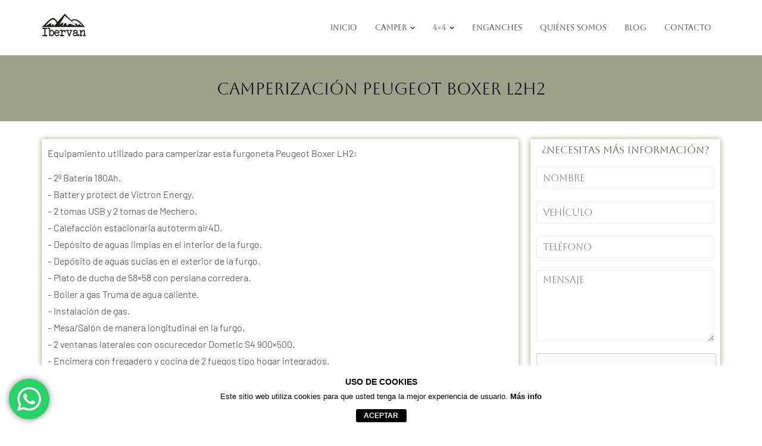

--- FILE ---
content_type: text/html; charset=UTF-8
request_url: https://www.ibervan.com/peugeot-boxer-l2h2-2
body_size: 30957
content:
<!DOCTYPE html>

<html lang="es">
<head>
<meta charset="UTF-8" />
<meta name="viewport" content="width=device-width" />
<link rel="profile" href="//gmpg.org/xfn/11" />
<link rel="pingback" href="https://www.ibervan.com/xmlrpc.php" />

<title>Camperización Peugeot Boxer L2H2 &#8211; Ibervan</title>
<meta name='robots' content='max-image-preview:large' />
<link rel='dns-prefetch' href='//www.ibervan.com' />
<link rel='dns-prefetch' href='//www.googletagmanager.com' />
<link rel='dns-prefetch' href='//cdn.jsdelivr.net' />
<link rel='dns-prefetch' href='//fonts.googleapis.com' />
<link rel="alternate" type="application/rss+xml" title="Ibervan &raquo; Feed" href="https://www.ibervan.com/feed" />
<link rel="alternate" type="application/rss+xml" title="Ibervan &raquo; Feed de los comentarios" href="https://www.ibervan.com/comments/feed" />
<link rel="alternate" title="oEmbed (JSON)" type="application/json+oembed" href="https://www.ibervan.com/wp-json/oembed/1.0/embed?url=https%3A%2F%2Fwww.ibervan.com%2Fpeugeot-boxer-l2h2-2" />
<link rel="alternate" title="oEmbed (XML)" type="text/xml+oembed" href="https://www.ibervan.com/wp-json/oembed/1.0/embed?url=https%3A%2F%2Fwww.ibervan.com%2Fpeugeot-boxer-l2h2-2&#038;format=xml" />
<style id='wp-img-auto-sizes-contain-inline-css' type='text/css'>
img:is([sizes=auto i],[sizes^="auto," i]){contain-intrinsic-size:3000px 1500px}
/*# sourceURL=wp-img-auto-sizes-contain-inline-css */
</style>
<link rel='stylesheet' id='ht_ctc_main_css-css' href='https://www.ibervan.com/wp-content/plugins/click-to-chat-for-whatsapp/new/inc/assets/css/main.css?ver=4.35' type='text/css' media='all' />
<style id='wp-emoji-styles-inline-css' type='text/css'>

	img.wp-smiley, img.emoji {
		display: inline !important;
		border: none !important;
		box-shadow: none !important;
		height: 1em !important;
		width: 1em !important;
		margin: 0 0.07em !important;
		vertical-align: -0.1em !important;
		background: none !important;
		padding: 0 !important;
	}
/*# sourceURL=wp-emoji-styles-inline-css */
</style>
<style id='classic-theme-styles-inline-css' type='text/css'>
/*! This file is auto-generated */
.wp-block-button__link{color:#fff;background-color:#32373c;border-radius:9999px;box-shadow:none;text-decoration:none;padding:calc(.667em + 2px) calc(1.333em + 2px);font-size:1.125em}.wp-block-file__button{background:#32373c;color:#fff;text-decoration:none}
/*# sourceURL=/wp-includes/css/classic-themes.min.css */
</style>
<style id='global-styles-inline-css' type='text/css'>
:root{--wp--preset--aspect-ratio--square: 1;--wp--preset--aspect-ratio--4-3: 4/3;--wp--preset--aspect-ratio--3-4: 3/4;--wp--preset--aspect-ratio--3-2: 3/2;--wp--preset--aspect-ratio--2-3: 2/3;--wp--preset--aspect-ratio--16-9: 16/9;--wp--preset--aspect-ratio--9-16: 9/16;--wp--preset--color--black: #000000;--wp--preset--color--cyan-bluish-gray: #abb8c3;--wp--preset--color--white: #ffffff;--wp--preset--color--pale-pink: #f78da7;--wp--preset--color--vivid-red: #cf2e2e;--wp--preset--color--luminous-vivid-orange: #ff6900;--wp--preset--color--luminous-vivid-amber: #fcb900;--wp--preset--color--light-green-cyan: #7bdcb5;--wp--preset--color--vivid-green-cyan: #00d084;--wp--preset--color--pale-cyan-blue: #8ed1fc;--wp--preset--color--vivid-cyan-blue: #0693e3;--wp--preset--color--vivid-purple: #9b51e0;--wp--preset--gradient--vivid-cyan-blue-to-vivid-purple: linear-gradient(135deg,rgb(6,147,227) 0%,rgb(155,81,224) 100%);--wp--preset--gradient--light-green-cyan-to-vivid-green-cyan: linear-gradient(135deg,rgb(122,220,180) 0%,rgb(0,208,130) 100%);--wp--preset--gradient--luminous-vivid-amber-to-luminous-vivid-orange: linear-gradient(135deg,rgb(252,185,0) 0%,rgb(255,105,0) 100%);--wp--preset--gradient--luminous-vivid-orange-to-vivid-red: linear-gradient(135deg,rgb(255,105,0) 0%,rgb(207,46,46) 100%);--wp--preset--gradient--very-light-gray-to-cyan-bluish-gray: linear-gradient(135deg,rgb(238,238,238) 0%,rgb(169,184,195) 100%);--wp--preset--gradient--cool-to-warm-spectrum: linear-gradient(135deg,rgb(74,234,220) 0%,rgb(151,120,209) 20%,rgb(207,42,186) 40%,rgb(238,44,130) 60%,rgb(251,105,98) 80%,rgb(254,248,76) 100%);--wp--preset--gradient--blush-light-purple: linear-gradient(135deg,rgb(255,206,236) 0%,rgb(152,150,240) 100%);--wp--preset--gradient--blush-bordeaux: linear-gradient(135deg,rgb(254,205,165) 0%,rgb(254,45,45) 50%,rgb(107,0,62) 100%);--wp--preset--gradient--luminous-dusk: linear-gradient(135deg,rgb(255,203,112) 0%,rgb(199,81,192) 50%,rgb(65,88,208) 100%);--wp--preset--gradient--pale-ocean: linear-gradient(135deg,rgb(255,245,203) 0%,rgb(182,227,212) 50%,rgb(51,167,181) 100%);--wp--preset--gradient--electric-grass: linear-gradient(135deg,rgb(202,248,128) 0%,rgb(113,206,126) 100%);--wp--preset--gradient--midnight: linear-gradient(135deg,rgb(2,3,129) 0%,rgb(40,116,252) 100%);--wp--preset--font-size--small: 13px;--wp--preset--font-size--medium: 20px;--wp--preset--font-size--large: 36px;--wp--preset--font-size--x-large: 42px;--wp--preset--spacing--20: 0.44rem;--wp--preset--spacing--30: 0.67rem;--wp--preset--spacing--40: 1rem;--wp--preset--spacing--50: 1.5rem;--wp--preset--spacing--60: 2.25rem;--wp--preset--spacing--70: 3.38rem;--wp--preset--spacing--80: 5.06rem;--wp--preset--shadow--natural: 6px 6px 9px rgba(0, 0, 0, 0.2);--wp--preset--shadow--deep: 12px 12px 50px rgba(0, 0, 0, 0.4);--wp--preset--shadow--sharp: 6px 6px 0px rgba(0, 0, 0, 0.2);--wp--preset--shadow--outlined: 6px 6px 0px -3px rgb(255, 255, 255), 6px 6px rgb(0, 0, 0);--wp--preset--shadow--crisp: 6px 6px 0px rgb(0, 0, 0);}:where(.is-layout-flex){gap: 0.5em;}:where(.is-layout-grid){gap: 0.5em;}body .is-layout-flex{display: flex;}.is-layout-flex{flex-wrap: wrap;align-items: center;}.is-layout-flex > :is(*, div){margin: 0;}body .is-layout-grid{display: grid;}.is-layout-grid > :is(*, div){margin: 0;}:where(.wp-block-columns.is-layout-flex){gap: 2em;}:where(.wp-block-columns.is-layout-grid){gap: 2em;}:where(.wp-block-post-template.is-layout-flex){gap: 1.25em;}:where(.wp-block-post-template.is-layout-grid){gap: 1.25em;}.has-black-color{color: var(--wp--preset--color--black) !important;}.has-cyan-bluish-gray-color{color: var(--wp--preset--color--cyan-bluish-gray) !important;}.has-white-color{color: var(--wp--preset--color--white) !important;}.has-pale-pink-color{color: var(--wp--preset--color--pale-pink) !important;}.has-vivid-red-color{color: var(--wp--preset--color--vivid-red) !important;}.has-luminous-vivid-orange-color{color: var(--wp--preset--color--luminous-vivid-orange) !important;}.has-luminous-vivid-amber-color{color: var(--wp--preset--color--luminous-vivid-amber) !important;}.has-light-green-cyan-color{color: var(--wp--preset--color--light-green-cyan) !important;}.has-vivid-green-cyan-color{color: var(--wp--preset--color--vivid-green-cyan) !important;}.has-pale-cyan-blue-color{color: var(--wp--preset--color--pale-cyan-blue) !important;}.has-vivid-cyan-blue-color{color: var(--wp--preset--color--vivid-cyan-blue) !important;}.has-vivid-purple-color{color: var(--wp--preset--color--vivid-purple) !important;}.has-black-background-color{background-color: var(--wp--preset--color--black) !important;}.has-cyan-bluish-gray-background-color{background-color: var(--wp--preset--color--cyan-bluish-gray) !important;}.has-white-background-color{background-color: var(--wp--preset--color--white) !important;}.has-pale-pink-background-color{background-color: var(--wp--preset--color--pale-pink) !important;}.has-vivid-red-background-color{background-color: var(--wp--preset--color--vivid-red) !important;}.has-luminous-vivid-orange-background-color{background-color: var(--wp--preset--color--luminous-vivid-orange) !important;}.has-luminous-vivid-amber-background-color{background-color: var(--wp--preset--color--luminous-vivid-amber) !important;}.has-light-green-cyan-background-color{background-color: var(--wp--preset--color--light-green-cyan) !important;}.has-vivid-green-cyan-background-color{background-color: var(--wp--preset--color--vivid-green-cyan) !important;}.has-pale-cyan-blue-background-color{background-color: var(--wp--preset--color--pale-cyan-blue) !important;}.has-vivid-cyan-blue-background-color{background-color: var(--wp--preset--color--vivid-cyan-blue) !important;}.has-vivid-purple-background-color{background-color: var(--wp--preset--color--vivid-purple) !important;}.has-black-border-color{border-color: var(--wp--preset--color--black) !important;}.has-cyan-bluish-gray-border-color{border-color: var(--wp--preset--color--cyan-bluish-gray) !important;}.has-white-border-color{border-color: var(--wp--preset--color--white) !important;}.has-pale-pink-border-color{border-color: var(--wp--preset--color--pale-pink) !important;}.has-vivid-red-border-color{border-color: var(--wp--preset--color--vivid-red) !important;}.has-luminous-vivid-orange-border-color{border-color: var(--wp--preset--color--luminous-vivid-orange) !important;}.has-luminous-vivid-amber-border-color{border-color: var(--wp--preset--color--luminous-vivid-amber) !important;}.has-light-green-cyan-border-color{border-color: var(--wp--preset--color--light-green-cyan) !important;}.has-vivid-green-cyan-border-color{border-color: var(--wp--preset--color--vivid-green-cyan) !important;}.has-pale-cyan-blue-border-color{border-color: var(--wp--preset--color--pale-cyan-blue) !important;}.has-vivid-cyan-blue-border-color{border-color: var(--wp--preset--color--vivid-cyan-blue) !important;}.has-vivid-purple-border-color{border-color: var(--wp--preset--color--vivid-purple) !important;}.has-vivid-cyan-blue-to-vivid-purple-gradient-background{background: var(--wp--preset--gradient--vivid-cyan-blue-to-vivid-purple) !important;}.has-light-green-cyan-to-vivid-green-cyan-gradient-background{background: var(--wp--preset--gradient--light-green-cyan-to-vivid-green-cyan) !important;}.has-luminous-vivid-amber-to-luminous-vivid-orange-gradient-background{background: var(--wp--preset--gradient--luminous-vivid-amber-to-luminous-vivid-orange) !important;}.has-luminous-vivid-orange-to-vivid-red-gradient-background{background: var(--wp--preset--gradient--luminous-vivid-orange-to-vivid-red) !important;}.has-very-light-gray-to-cyan-bluish-gray-gradient-background{background: var(--wp--preset--gradient--very-light-gray-to-cyan-bluish-gray) !important;}.has-cool-to-warm-spectrum-gradient-background{background: var(--wp--preset--gradient--cool-to-warm-spectrum) !important;}.has-blush-light-purple-gradient-background{background: var(--wp--preset--gradient--blush-light-purple) !important;}.has-blush-bordeaux-gradient-background{background: var(--wp--preset--gradient--blush-bordeaux) !important;}.has-luminous-dusk-gradient-background{background: var(--wp--preset--gradient--luminous-dusk) !important;}.has-pale-ocean-gradient-background{background: var(--wp--preset--gradient--pale-ocean) !important;}.has-electric-grass-gradient-background{background: var(--wp--preset--gradient--electric-grass) !important;}.has-midnight-gradient-background{background: var(--wp--preset--gradient--midnight) !important;}.has-small-font-size{font-size: var(--wp--preset--font-size--small) !important;}.has-medium-font-size{font-size: var(--wp--preset--font-size--medium) !important;}.has-large-font-size{font-size: var(--wp--preset--font-size--large) !important;}.has-x-large-font-size{font-size: var(--wp--preset--font-size--x-large) !important;}
:where(.wp-block-post-template.is-layout-flex){gap: 1.25em;}:where(.wp-block-post-template.is-layout-grid){gap: 1.25em;}
:where(.wp-block-term-template.is-layout-flex){gap: 1.25em;}:where(.wp-block-term-template.is-layout-grid){gap: 1.25em;}
:where(.wp-block-columns.is-layout-flex){gap: 2em;}:where(.wp-block-columns.is-layout-grid){gap: 2em;}
:root :where(.wp-block-pullquote){font-size: 1.5em;line-height: 1.6;}
/*# sourceURL=global-styles-inline-css */
</style>
<link rel='stylesheet' id='front-estilos-css' href='https://www.ibervan.com/wp-content/plugins/3com-asesor-de-cookies/html/front/estilos.css?ver=6.9' type='text/css' media='all' />
<link rel='stylesheet' id='ibervan_buscador_css-css' href='https://www.ibervan.com/wp-content/plugins/ibervan_plugin/inc/css/ibervan_style.css?ver=1.0.0' type='text/css' media='all' />
<link rel='stylesheet' id='bootstrap_css-css' href='https://cdn.jsdelivr.net/npm/bootstrap@5.0.2/dist/css/bootstrap.min.css?ver=5.0.2' type='text/css' media='all' />
<link rel='stylesheet' id='merchant-css' href='https://www.ibervan.com/wp-content/plugins/merchant/assets/css/merchant.min.css?ver=2.2.2' type='text/css' media='all' />
<style id='merchant-inline-css' type='text/css'>
.merchant-side-cart-floating-cart{--mrc-fmci-icon-size:25px;}.merchant-side-cart-floating-cart{--mrc-fmci-corner-offset:30px;}.merchant-side-cart-floating-cart{--mrc-fmci-icon-position:right;}.merchant-side-cart-floating-cart-icon{--mrc-fmci-border-radius:35px;}.merchant-side-cart-floating-cart-icon{--mrc-fmci-icon-color:#ffffff;}.merchant-side-cart-floating-cart-icon{--mrc-fmci-background-color:#212121;}.merchant-side-cart-floating-cart-counter{--mrc-fmci-counter-color:#ffffff;}.merchant-side-cart-floating-cart-counter{--mrc-fmci-counter-background-color:#757575;}.merchant-side-cart{--mrc-fmci-side-cart-width:380px;}.merchant-side-cart{--mrc-fmci-side-cart-title-color:#212121;}.merchant-side-cart{--mrc-fmci-side-cart-title-icon-color:#212121;}.merchant-side-cart{--mrc-fmci-side-cart-title-background-color:#cccccc;}.merchant-side-cart{--mrc-fmci-side-cart-content-text-color:#212121;}.merchant-side-cart{--mrc-fmci-side-cart-content-background-color:#ffffff;}.merchant-side-cart{--mrc-fmci-side-cart-content-remove-color:#ffffff;}.merchant-side-cart{--mrc-fmci-side-cart-content-remove-background-color:#212121;}.merchant-side-cart{--mrc-fmci-side-cart-total-text-color:#212121;}.merchant-side-cart{--mrc-fmci-side-cart-total-background-color:#f5f5f5;}.merchant-side-cart{--mrc-fmci-side-cart-button-color:#ffffff;}.merchant-side-cart{--mrc-fmci-side-cart-button-color-hover:#ffffff;}.merchant-side-cart{--mrc-fmci-side-cart-button-border-color:#212121;}.merchant-side-cart{--mrc-fmci-side-cart-button-border-color-hover:#313131;}.merchant-side-cart{--mrc-fmci-side-cart-button-background-color:#212121;}.merchant-side-cart{--mrc-fmci-side-cart-button-background-color-hover:#313131;}.single-product li .merchant-payment-logos{display:none !important;}
/*# sourceURL=merchant-inline-css */
</style>
<link rel='stylesheet' id='table-addons-for-elementor-css' href='https://www.ibervan.com/wp-content/plugins/table-addons-for-elementor/public/css/table-addons-for-elementor-public.css?ver=2.1.5' type='text/css' media='all' />
<link rel='stylesheet' id='uaf_client_css-css' href='https://www.ibervan.com/wp-content/uploads/useanyfont/uaf.css?ver=1764319020' type='text/css' media='all' />
<link rel='stylesheet' id='woo_vpf_ymm_colorbox_style-css' href='https://www.ibervan.com/wp-content/plugins/woo-vehicle-parts-finder-ymm/assets/css/colorbox.css?ver=6.9' type='text/css' media='all' />
<link rel='stylesheet' id='woo_vpf_ymm_front_style-css' href='https://www.ibervan.com/wp-content/plugins/woo-vehicle-parts-finder-ymm/assets/css/style.css?ver=6.9' type='text/css' media='all' />
<link rel='stylesheet' id='woocommerce-layout-css' href='https://www.ibervan.com/wp-content/plugins/woocommerce/assets/css/woocommerce-layout.css?ver=10.4.3' type='text/css' media='all' />
<style id='woocommerce-layout-inline-css' type='text/css'>

	.infinite-scroll .woocommerce-pagination {
		display: none;
	}
/*# sourceURL=woocommerce-layout-inline-css */
</style>
<link rel='stylesheet' id='woocommerce-smallscreen-css' href='https://www.ibervan.com/wp-content/plugins/woocommerce/assets/css/woocommerce-smallscreen.css?ver=10.4.3' type='text/css' media='only screen and (max-width: 768px)' />
<link rel='stylesheet' id='woocommerce-general-css' href='https://www.ibervan.com/wp-content/plugins/woocommerce/assets/css/woocommerce.css?ver=10.4.3' type='text/css' media='all' />
<style id='woocommerce-inline-inline-css' type='text/css'>
.woocommerce form .form-row .required { visibility: visible; }
/*# sourceURL=woocommerce-inline-inline-css */
</style>
<link rel='stylesheet' id='wppopups-base-css' href='https://www.ibervan.com/wp-content/plugins/wp-popups-lite/src/assets/css/wppopups-base.css?ver=2.2.0.3' type='text/css' media='all' />
<link rel='stylesheet' id='shuttle-bootstrap-css' href='https://www.ibervan.com/wp-content/themes/shuttle/lib/extentions/bootstrap/css/bootstrap.min.css?ver=2.3.2' type='text/css' media='all' />
<link rel='stylesheet' id='shuttle-style-css' href='https://www.ibervan.com/wp-content/themes/shuttle/style.css?ver=6.9' type='text/css' media='all' />
<link rel='stylesheet' id='shuttle-style-holiday-css' href='https://www.ibervan.com/wp-content/themes/shuttle-holiday/style.css?ver=1.0.3' type='text/css' media='all' />
<link rel='stylesheet' id='shuttle-google-fonts-css' href='//fonts.googleapis.com/css?family=Open+Sans%3A300%2C400%2C600%2C700&#038;subset=latin%2Clatin-ext' type='text/css' media='all' />
<link rel='stylesheet' id='prettyPhoto-css' href='https://www.ibervan.com/wp-content/themes/shuttle/lib/extentions/prettyPhoto/css/prettyPhoto.css?ver=3.1.6' type='text/css' media='all' />
<link rel='stylesheet' id='dashicons-css' href='https://www.ibervan.com/wp-includes/css/dashicons.min.css?ver=6.9' type='text/css' media='all' />
<link rel='stylesheet' id='font-awesome-css' href='https://www.ibervan.com/wp-content/plugins/elementor/assets/lib/font-awesome/css/font-awesome.min.css?ver=4.7.0' type='text/css' media='all' />
<link rel='stylesheet' id='shuttle-shortcodes-css' href='https://www.ibervan.com/wp-content/themes/shuttle/styles/style-shortcodes.css?ver=1.4.0' type='text/css' media='all' />
<link rel='stylesheet' id='flexible-shipping-free-shipping-css' href='https://www.ibervan.com/wp-content/plugins/flexible-shipping/assets/dist/css/free-shipping.css?ver=6.5.3.2' type='text/css' media='all' />
<link rel='stylesheet' id='mm-compiled-options-mobmenu-css' href='https://www.ibervan.com/wp-content/uploads/dynamic-mobmenu.css?ver=2.8.8-994' type='text/css' media='all' />
<link rel='stylesheet' id='mm-google-webfont-dosis-css' href='//fonts.googleapis.com/css?family=Dosis%3Ainherit%2C400&#038;subset=latin%2Clatin-ext&#038;ver=6.9' type='text/css' media='all' />
<link rel='stylesheet' id='shuttle-responsive-css' href='https://www.ibervan.com/wp-content/themes/shuttle/styles/style-responsive.css?ver=1.4.0' type='text/css' media='all' />
<link rel='stylesheet' id='elementor-frontend-css' href='https://www.ibervan.com/wp-content/uploads/elementor/css/custom-frontend.min.css?ver=1768639050' type='text/css' media='all' />
<link rel='stylesheet' id='elementor-post-8847-css' href='https://www.ibervan.com/wp-content/uploads/elementor/css/post-8847.css?ver=1768639051' type='text/css' media='all' />
<link rel='stylesheet' id='widget-heading-css' href='https://www.ibervan.com/wp-content/plugins/elementor/assets/css/widget-heading.min.css?ver=3.34.1' type='text/css' media='all' />
<link rel='stylesheet' id='widget-image-css' href='https://www.ibervan.com/wp-content/plugins/elementor/assets/css/widget-image.min.css?ver=3.34.1' type='text/css' media='all' />
<link rel='stylesheet' id='widget-toggle-css' href='https://www.ibervan.com/wp-content/uploads/elementor/css/custom-widget-toggle.min.css?ver=1768639050' type='text/css' media='all' />
<link rel='stylesheet' id='elementor-post-9921-css' href='https://www.ibervan.com/wp-content/uploads/elementor/css/post-9921.css?ver=1768645178' type='text/css' media='all' />
<link rel='stylesheet' id='cssmobmenu-icons-css' href='https://www.ibervan.com/wp-content/plugins/mobile-menu/includes/css/mobmenu-icons.css?ver=6.9' type='text/css' media='all' />
<link rel='stylesheet' id='cssmobmenu-css' href='https://www.ibervan.com/wp-content/plugins/mobile-menu/includes/css/mobmenu.css?ver=2.8.8' type='text/css' media='all' />
<link rel='stylesheet' id='elementor-gf-local-roboto-css' href='https://www.ibervan.com/wp-content/uploads/elementor/google-fonts/css/roboto.css?ver=1742244013' type='text/css' media='all' />
<link rel='stylesheet' id='elementor-gf-local-robotoslab-css' href='https://www.ibervan.com/wp-content/uploads/elementor/google-fonts/css/robotoslab.css?ver=1742244015' type='text/css' media='all' />
<link rel='stylesheet' id='elementor-gf-local-barlow-css' href='https://www.ibervan.com/wp-content/uploads/elementor/google-fonts/css/barlow.css?ver=1742244017' type='text/css' media='all' />
<script type="text/javascript" id="woocommerce-google-analytics-integration-gtag-js-after">
/* <![CDATA[ */
/* Google Analytics for WooCommerce (gtag.js) */
					window.dataLayer = window.dataLayer || [];
					function gtag(){dataLayer.push(arguments);}
					// Set up default consent state.
					for ( const mode of [{"analytics_storage":"denied","ad_storage":"denied","ad_user_data":"denied","ad_personalization":"denied","region":["AT","BE","BG","HR","CY","CZ","DK","EE","FI","FR","DE","GR","HU","IS","IE","IT","LV","LI","LT","LU","MT","NL","NO","PL","PT","RO","SK","SI","ES","SE","GB","CH"]}] || [] ) {
						gtag( "consent", "default", { "wait_for_update": 500, ...mode } );
					}
					gtag("js", new Date());
					gtag("set", "developer_id.dOGY3NW", true);
					gtag("config", "G-18XYGMPWSK", {"track_404":true,"allow_google_signals":true,"logged_in":false,"linker":{"domains":[],"allow_incoming":false},"custom_map":{"dimension1":"logged_in"}});
//# sourceURL=woocommerce-google-analytics-integration-gtag-js-after
/* ]]> */
</script>
<script type="text/javascript" src="https://www.ibervan.com/wp-includes/js/jquery/jquery.min.js?ver=3.7.1" id="jquery-core-js"></script>
<script type="text/javascript" src="https://www.ibervan.com/wp-includes/js/jquery/jquery-migrate.min.js?ver=3.4.1" id="jquery-migrate-js"></script>
<script type="text/javascript" id="front-principal-js-extra">
/* <![CDATA[ */
var cdp_cookies_info = {"url_plugin":"https://www.ibervan.com/wp-content/plugins/3com-asesor-de-cookies/plugin.php","url_admin_ajax":"https://www.ibervan.com/wp-admin/admin-ajax.php","comportamiento":"aceptar","posicion":"inferior","layout":"ventana"};
//# sourceURL=front-principal-js-extra
/* ]]> */
</script>
<script type="text/javascript" src="https://www.ibervan.com/wp-content/plugins/3com-asesor-de-cookies/html/front/principal.js?ver=6.9" id="front-principal-js"></script>
<script type="text/javascript" src="https://www.ibervan.com/wp-content/plugins/woo-vehicle-parts-finder-ymm/assets/js/jquery.colorbox-min.js?ver=6.9" id="woo_vpf_ymm_colorbox_script-js"></script>
<script type="text/javascript" id="woo_vpf_ymm_front_script-js-extra">
/* <![CDATA[ */
var woo_vpf_ymm_params = {"ajax_url":"https://www.ibervan.com/wp-admin/admin-ajax.php","is_chosen":"no","disable_dependent_fields":"no","activate_validation":"yes","validation_alert":"yes","validation_style":"yes","validate_year":"no","validate_year_text":"Year Required!","validate_make":"no","validate_make_text":"Make Required!","validate_model":"no","validate_model_text":"Model Required!","validate_engine":"no","validate_engine_text":"Engine Required!","validate_category":"no","validate_category_text":"Category Required!","validate_keyword":"no","validate_keyword_text":"Keyword Required!"};
//# sourceURL=woo_vpf_ymm_front_script-js-extra
/* ]]> */
</script>
<script type="text/javascript" src="https://www.ibervan.com/wp-content/plugins/woo-vehicle-parts-finder-ymm/assets/js/scripts.js?ver=6.9" id="woo_vpf_ymm_front_script-js"></script>
<script type="text/javascript" src="https://www.ibervan.com/wp-content/plugins/woocommerce/assets/js/jquery-blockui/jquery.blockUI.min.js?ver=2.7.0-wc.10.4.3" id="wc-jquery-blockui-js" defer="defer" data-wp-strategy="defer"></script>
<script type="text/javascript" id="wc-add-to-cart-js-extra">
/* <![CDATA[ */
var wc_add_to_cart_params = {"ajax_url":"/wp-admin/admin-ajax.php","wc_ajax_url":"/?wc-ajax=%%endpoint%%","i18n_view_cart":"Ver carrito","cart_url":"https://www.ibervan.com/cart","is_cart":"","cart_redirect_after_add":"no"};
//# sourceURL=wc-add-to-cart-js-extra
/* ]]> */
</script>
<script type="text/javascript" src="https://www.ibervan.com/wp-content/plugins/woocommerce/assets/js/frontend/add-to-cart.min.js?ver=10.4.3" id="wc-add-to-cart-js" defer="defer" data-wp-strategy="defer"></script>
<script type="text/javascript" src="https://www.ibervan.com/wp-content/plugins/woocommerce/assets/js/js-cookie/js.cookie.min.js?ver=2.1.4-wc.10.4.3" id="wc-js-cookie-js" defer="defer" data-wp-strategy="defer"></script>
<script type="text/javascript" id="woocommerce-js-extra">
/* <![CDATA[ */
var woocommerce_params = {"ajax_url":"/wp-admin/admin-ajax.php","wc_ajax_url":"/?wc-ajax=%%endpoint%%","i18n_password_show":"Mostrar contrase\u00f1a","i18n_password_hide":"Ocultar contrase\u00f1a"};
//# sourceURL=woocommerce-js-extra
/* ]]> */
</script>
<script type="text/javascript" src="https://www.ibervan.com/wp-content/plugins/woocommerce/assets/js/frontend/woocommerce.min.js?ver=10.4.3" id="woocommerce-js" defer="defer" data-wp-strategy="defer"></script>
<script type="text/javascript" src="https://www.ibervan.com/wp-content/plugins/woocommerce/assets/js/prettyPhoto/jquery.prettyPhoto.min.js?ver=3.1.6-wc.10.4.3" id="wc-prettyPhoto-js" defer="defer" data-wp-strategy="defer"></script>
<script type="text/javascript" src="https://www.ibervan.com/wp-content/themes/shuttle/lib/scripts/plugins/sticky/jquery.sticky.js?ver=true" id="sticky-js"></script>
<script type="text/javascript" src="https://www.ibervan.com/wp-content/plugins/mobile-menu/includes/js/mobmenu.js?ver=2.8.8" id="mobmenujs-js"></script>
<link rel="https://api.w.org/" href="https://www.ibervan.com/wp-json/" /><link rel="alternate" title="JSON" type="application/json" href="https://www.ibervan.com/wp-json/wp/v2/pages/9921" /><link rel="EditURI" type="application/rsd+xml" title="RSD" href="https://www.ibervan.com/xmlrpc.php?rsd" />
<meta name="generator" content="WordPress 6.9" />
<meta name="generator" content="WooCommerce 10.4.3" />
<link rel="canonical" href="https://www.ibervan.com/peugeot-boxer-l2h2-2" />
<link rel='shortlink' href='https://www.ibervan.com/?p=9921' />
<meta name="mpu-version" content="1.2.7" />	<noscript><style>.woocommerce-product-gallery{ opacity: 1 !important; }</style></noscript>
	<meta name="generator" content="Elementor 3.34.1; features: e_font_icon_svg, additional_custom_breakpoints; settings: css_print_method-external, google_font-enabled, font_display-auto">
			<style>
				.e-con.e-parent:nth-of-type(n+4):not(.e-lazyloaded):not(.e-no-lazyload),
				.e-con.e-parent:nth-of-type(n+4):not(.e-lazyloaded):not(.e-no-lazyload) * {
					background-image: none !important;
				}
				@media screen and (max-height: 1024px) {
					.e-con.e-parent:nth-of-type(n+3):not(.e-lazyloaded):not(.e-no-lazyload),
					.e-con.e-parent:nth-of-type(n+3):not(.e-lazyloaded):not(.e-no-lazyload) * {
						background-image: none !important;
					}
				}
				@media screen and (max-height: 640px) {
					.e-con.e-parent:nth-of-type(n+2):not(.e-lazyloaded):not(.e-no-lazyload),
					.e-con.e-parent:nth-of-type(n+2):not(.e-lazyloaded):not(.e-no-lazyload) * {
						background-image: none !important;
					}
				}
			</style>
			<style type="text/css" id="spu-css-27245" class="spu-css">		#spu-bg-27245 {
			background-color: rgba(255, 255, 255, 0.33);
		}

		#spu-27245 .spu-close {
			font-size: 40px;
			color: rgb(255, 255, 255);
			text-shadow: 0 1px 0 #000;
		}

		#spu-27245 .spu-close:hover {
			color: #000;
		}

		#spu-27245 {
			background-color: rgb(157, 161, 138);
			max-width: 600px;
			border-radius: 0px;
			
					height: auto;
					box-shadow: inset 0px 0px 0px 0px #ccc;
				}

		#spu-27245 .spu-container {
					border: 5px dashed;
			border-color: rgb(0, 0, 0);
			border-radius: 0px;
			margin: 14px;
					padding: 30px;
			height: calc(100% - 28px);
		}
								</style>
		<link rel="icon" href="https://www.ibervan.com/wp-content/uploads/2021/01/cropped-logo-camper-ibevan-100x100.png" sizes="32x32" />
<link rel="icon" href="https://www.ibervan.com/wp-content/uploads/2021/01/cropped-logo-camper-ibevan.png" sizes="192x192" />
<link rel="apple-touch-icon" href="https://www.ibervan.com/wp-content/uploads/2021/01/cropped-logo-camper-ibevan.png" />
<meta name="msapplication-TileImage" content="https://www.ibervan.com/wp-content/uploads/2021/01/cropped-logo-camper-ibevan.png" />
		<style type="text/css" id="wp-custom-css">
			span, ul{
    border: 0;
    font-family: 'aboreto';
    font-size: 100%;
    font-style: 'aboreto';
    font-weight: 400;
	margin: 0px;}

#logo img, #logo-sticky img{max-height:38px}

#footer table, #footer th, #footer td {
    border-color: #e5e5e500;
}
#sub-footer {
	background-color: #9da18a;}
#footer {
	background-color: #ffffff;
padding-bottom:0px;}
#sub-footer-core {display:none}
#sub-footer a {
    color: #000;
	caret-color: #9da18a;
}
.widget {
    line-height: 1.2;
}

#intro {
    border: none;
    background: #9DA18A;
    padding: 30px 0px 0px 0px;
}
#intro .wrap-safari {
    padding-bottom: 30px;
}
#intro .page-title {
    color: #000;

}
h5.wp-block-heading {margin-left: 275px}
#header .menu > li.menu-hover > a, #header .menu > li.current_page_item > a, #header .menu > li.current-menu-ancestor > a, #header .menu > li > a:hover, #header-sticky .menu > li.menu-hover > a, #header-sticky .menu > li.current_page_item > a, #header-sticky .menu > li.current-menu-ancestor > a, #header-sticky .menu > li > a:hover {
	color: #9DA18A !important;}
#header .header-links .sub-menu a:hover, #header .header-links .sub-menu .current-menu-item a, #header-sticky .header-links .sub-menu a:hover, #header-sticky .header-links .sub-menu .current-menu-item a {
    color: #9DA18A !important;
}
#header .header-links > ul > li a:hover, #header-sticky .header-links > ul > li h:hover{color: #9DA18A !important;}
#header .menu > li.menu-hover > a, #header .menu > li.current_page_item > a, #header .menu > li.current-menu-ancestor > a, #header .menu > li > a:hover, #header-sticky .menu > li.menu-hover > a, #header-sticky .menu > li.current_page_item > a, #header-sticky .menu > li.current-menu-ancestor > a, #header-sticky .menu > li > a:hover {
    color: #000000 !important;
}
button.custon-btn {
    background-color: #9DA18A !important;
    padding: 10px 65px !important;
    font-family: 'Aboreto' !important;
}
.btn-navbar {display:none!important}

.widget.widget_block.widget_text
{
	text-align: center;
}
.woocommerce .elementor-2107 .elementor-element.elementor-element-344b4672 .woocommerce-tabs ul.wc-tabs li {
margin-left: 5px;
}
.row>* {
font-family: "barlow";
font-weight: 100!important;
}
#tab-description > p:nth-child(2){
font-family: "barlow";
font-weight: 100!important;
}
#tab-description > p:nth-child(7)
{font-family: "barlow";
font-weight: 100!important;}
.widget {
line-height: 0.6;
}
.wp-container-core-group-layout-2.wp-container-core-group-layout-2 {

margin-top: -14px;
}
.wp-container-core-group-layout-1.wp-container-core-group-layout-1 {
line-height: 1.2;
}
#sub-footer a {
color: #000!important;
}
.has-black-color.has-text-color.has-link-color.has-small-font-size.wp-elements-a30390570d8886afc02bf3514af0c964
{margin-left: -100px; }		</style>
		</head>

<body class="wp-singular page-template-default page page-id-9921 wp-custom-logo wp-theme-shuttle wp-child-theme-shuttle-holiday theme-shuttle merchant-theme-shuttle woocommerce-no-js layout-sidebar-none intro-on layout-responsive header-style1 scrollup-on mob-menu-slideout elementor-default elementor-kit-8847 elementor-page elementor-page-9921 elementor-page-25525 elementor-page-10813">
<div id="body-core" class="hfeed site">

	<a class="skip-link screen-reader-text" href="#content">Saltar al contenido</a>
	<!-- .skip-link -->

	<header>
	<div id="site-header">

			
		<div id="pre-header">
		<div class="wrap-safari">
		<div id="pre-header-core" class="main-navigation">
  
			
			
		</div>
		</div>
		</div>
		<!-- #pre-header -->

				<div id="header">
		<div id="header-core">

			<div id="logo">
			<a href="https://www.ibervan.com/" class="custom-logo-link" rel="home"><img fetchpriority="high" width="940" height="480" src="https://www.ibervan.com/wp-content/uploads/2021/01/cropped-logo-camper-ibevan.png" class="custom-logo" alt="Ibervan" decoding="async" srcset="https://www.ibervan.com/wp-content/uploads/2021/01/cropped-logo-camper-ibevan.png 940w, https://www.ibervan.com/wp-content/uploads/2021/01/cropped-logo-camper-ibevan-250x128.png 250w, https://www.ibervan.com/wp-content/uploads/2021/01/cropped-logo-camper-ibevan-600x306.png 600w, https://www.ibervan.com/wp-content/uploads/2021/01/cropped-logo-camper-ibevan-300x153.png 300w, https://www.ibervan.com/wp-content/uploads/2021/01/cropped-logo-camper-ibevan-768x392.png 768w, https://www.ibervan.com/wp-content/uploads/2021/01/cropped-logo-camper-ibevan-230x117.png 230w, https://www.ibervan.com/wp-content/uploads/2021/01/cropped-logo-camper-ibevan-350x179.png 350w, https://www.ibervan.com/wp-content/uploads/2021/01/cropped-logo-camper-ibevan-480x245.png 480w" sizes="(max-width: 940px) 100vw, 940px" /></a>			</div>

			<div id="header-links" class="main-navigation">
			<div id="header-links-inner" class="header-links">

				<ul id="menu-menu-camper" class="menu"><li id="menu-item-582" class="menu-item menu-item-type-custom menu-item-object-custom"><a href="https://ibervan.com"><span>INICIO</span></a></li>
<li id="menu-item-146" class="menu-item menu-item-type-post_type menu-item-object-page menu-item-has-children"><a href="https://www.ibervan.com/servicios-camper"><span>CAMPER</span></a>
<ul class="sub-menu">
	<li id="menu-item-7012" class="menu-item menu-item-type-post_type menu-item-object-page"><a href="https://www.ibervan.com/nuestros-trabajos">NUESTROS TRABAJOS</a></li>
	<li id="menu-item-7013" class="menu-item menu-item-type-post_type menu-item-object-page"><a href="https://www.ibervan.com/servicios-camper">SERVICIOS CAMPER</a></li>
	<li id="menu-item-26715" class="menu-item menu-item-type-custom menu-item-object-custom menu-item-home"><a href="https://www.ibervan.com/#modelos">MODELOS FURGONETAS</a></li>
</ul>
</li>
<li id="menu-item-10559" class="menu-item menu-item-type-custom menu-item-object-custom menu-item-has-children"><a href="http://www.ibervan.com/servicios-4x4"><span>4&#215;4</span></a>
<ul class="sub-menu">
	<li id="menu-item-27239" class="menu-item menu-item-type-post_type menu-item-object-page"><a href="https://www.ibervan.com/nuestros-trabajos-4x4">Nuestros trabajos 4&#215;4</a></li>
	<li id="menu-item-9260" class="menu-item menu-item-type-post_type menu-item-object-page"><a href="https://www.ibervan.com/servicios-4x4">SERVICIOS 4X4</a></li>
</ul>
</li>
<li id="menu-item-10612" class="menu-item menu-item-type-post_type menu-item-object-page"><a href="https://www.ibervan.com/enganches"><span>Enganches</span></a></li>
<li id="menu-item-1865" class="menu-item menu-item-type-post_type menu-item-object-page"><a href="https://www.ibervan.com/quienes-somos"><span>QUIÉNES SOMOS</span></a></li>
<li id="menu-item-8757" class="menu-item menu-item-type-post_type menu-item-object-page"><a href="https://www.ibervan.com/blog"><span>BLOG</span></a></li>
<li id="menu-item-543" class="menu-item menu-item-type-custom menu-item-object-custom menu-item-home"><a href="https://www.ibervan.com/#contacto"><span>Contacto</span></a></li>
</ul>				
							</div>
			</div>
			<!-- #header-links .main-navigation -->

			<div id="header-nav"><a class="btn-navbar" data-toggle="collapse" data-target=".nav-collapse" tabindex="0"><span class="icon-bar"></span><span class="icon-bar"></span><span class="icon-bar"></span></a></div>
		</div>
		</div>
		<!-- #header -->

		<div id="header-responsive"><div id="header-responsive-inner" class="responsive-links nav-collapse collapse"><ul id="menu-menu-camper-1" class=""><li id="res-menu-item-582" class="menu-item menu-item-type-custom menu-item-object-custom"><a href="https://ibervan.com"><span>INICIO</span></a></li>
<li id="res-menu-item-146" class="menu-item menu-item-type-post_type menu-item-object-page menu-item-has-children"><a href="https://www.ibervan.com/servicios-camper"><span>CAMPER</span></a>
<ul class="sub-menu">
	<li id="res-menu-item-7012" class="menu-item menu-item-type-post_type menu-item-object-page"><a href="https://www.ibervan.com/nuestros-trabajos">&#45; NUESTROS TRABAJOS</a></li>
	<li id="res-menu-item-7013" class="menu-item menu-item-type-post_type menu-item-object-page"><a href="https://www.ibervan.com/servicios-camper">&#45; SERVICIOS CAMPER</a></li>
	<li id="res-menu-item-26715" class="menu-item menu-item-type-custom menu-item-object-custom menu-item-home"><a href="https://www.ibervan.com/#modelos">&#45; MODELOS FURGONETAS</a></li>
</ul>
</li>
<li id="res-menu-item-10559" class="menu-item menu-item-type-custom menu-item-object-custom menu-item-has-children"><a href="http://www.ibervan.com/servicios-4x4"><span>4&#215;4</span></a>
<ul class="sub-menu">
	<li id="res-menu-item-27239" class="menu-item menu-item-type-post_type menu-item-object-page"><a href="https://www.ibervan.com/nuestros-trabajos-4x4">&#45; Nuestros trabajos 4&#215;4</a></li>
	<li id="res-menu-item-9260" class="menu-item menu-item-type-post_type menu-item-object-page"><a href="https://www.ibervan.com/servicios-4x4">&#45; SERVICIOS 4X4</a></li>
</ul>
</li>
<li id="res-menu-item-10612" class="menu-item menu-item-type-post_type menu-item-object-page"><a href="https://www.ibervan.com/enganches"><span>Enganches</span></a></li>
<li id="res-menu-item-1865" class="menu-item menu-item-type-post_type menu-item-object-page"><a href="https://www.ibervan.com/quienes-somos"><span>QUIÉNES SOMOS</span></a></li>
<li id="res-menu-item-8757" class="menu-item menu-item-type-post_type menu-item-object-page"><a href="https://www.ibervan.com/blog"><span>BLOG</span></a></li>
<li id="res-menu-item-543" class="menu-item menu-item-type-custom menu-item-object-custom menu-item-home"><a href="https://www.ibervan.com/#contacto"><span>Contacto</span></a></li>
</ul></div></div>
		
		
		<div id="intro" class="option1"><div class="wrap-safari"><div id="intro-core"><h1 class="page-title"><span>Camperización Peugeot Boxer L2H2</span></h1></div></div></div>
		
		
	</div>


	</header>
	<!-- header -->

		
	<div id="content">
	<div id="content-core">

		<div id="main">
		<div id="main-core">
			
				
		<article id="post-9921" class="post-9921 page type-page status-publish hentry">

				<div data-elementor-type="wp-page" data-elementor-id="9921" class="elementor elementor-9921" data-elementor-post-type="page">
						<section class="elementor-section elementor-top-section elementor-element elementor-element-5efa877 elementor-section-full_width elementor-section-height-default elementor-section-height-default" data-id="5efa877" data-element_type="section">
						<div class="elementor-container elementor-column-gap-default">
					<div class="elementor-column elementor-col-50 elementor-top-column elementor-element elementor-element-270c286" data-id="270c286" data-element_type="column">
			<div class="elementor-widget-wrap elementor-element-populated">
						<div class="elementor-element elementor-element-3e23f68 elementor-widget elementor-widget-text-editor" data-id="3e23f68" data-element_type="widget" data-widget_type="text-editor.default">
				<div class="elementor-widget-container">
									<h2>Equipamiento utilizado para camperizar esta furgoneta Peugeot Boxer LH2:</h2><h2>&#8211; 2º Batería 180Ah.<br />&#8211; Battery protect de Victron Energy.<br />&#8211; 2 tomas USB y 2 tomas de Mechero.<br />&#8211; Calefacción estacionaria autoterm air4D.<br />&#8211; Depósito de aguas limpias en el interior de la furgo.<br />&#8211; Depósito de aguas sucias en el exterior de la furgo.<br />&#8211; Plato de ducha de 58&#215;58 con persiana corredera.<br />&#8211; Boiler a gas Truma de agua caliente.<br />&#8211; Instalación de gas.<br />&#8211; Mesa/Salón de manera longitudinal en la furgo.<br />&#8211; 2 ventanas laterales con oscurecedor Dometic S4 900&#215;500.<br />&#8211; Encimera con fregadero y cocina de 2 fuegos tipo hogar integrados.<br />&#8211; Nevera de 90 litros.<br />&#8211; Cámara de marcha atrás con pantalla en espejo retrovisor.</h2>								</div>
				</div>
					</div>
		</div>
				<div class="elementor-column elementor-col-50 elementor-top-column elementor-element elementor-element-5217c16" data-id="5217c16" data-element_type="column">
			<div class="elementor-widget-wrap elementor-element-populated">
						<div class="elementor-element elementor-element-814f8eb elementor-widget elementor-widget-heading" data-id="814f8eb" data-element_type="widget" data-widget_type="heading.default">
				<div class="elementor-widget-container">
					<h3 class="elementor-heading-title elementor-size-default">¿Necesitas más información?</h3>				</div>
				</div>
				<div class="elementor-element elementor-element-fecff45 elementor-widget elementor-widget-wpforms" data-id="fecff45" data-element_type="widget" data-widget_type="wpforms.default">
				<div class="elementor-widget-container">
					<div class="wpforms-container wpforms-container-full" id="wpforms-24246"><form id="wpforms-form-24246" class="wpforms-validate wpforms-form wpforms-ajax-form" data-formid="24246" method="post" enctype="multipart/form-data" action="/peugeot-boxer-l2h2-2" data-token="c82be20357cb0f53feb1e19fb50374a9" data-token-time="1768825306"><noscript class="wpforms-error-noscript">Por favor, activa JavaScript en tu navegador para completar este formulario.</noscript><div class="wpforms-field-container"><div id="wpforms-24246-field_8-container" class="wpforms-field wpforms-field-text" data-field-id="8"><label class="wpforms-field-label wpforms-label-hide" for="wpforms-24246-field_8">Nombre <span class="wpforms-required-label">*</span></label><input type="text" id="wpforms-24246-field_8" class="wpforms-field-large wpforms-field-required" name="wpforms[fields][8]" placeholder="Nombre" required></div><div id="wpforms-24246-field_9-container" class="wpforms-field wpforms-field-text" data-field-id="9"><label class="wpforms-field-label wpforms-label-hide" for="wpforms-24246-field_9">Vehículo <span class="wpforms-required-label">*</span></label><input type="text" id="wpforms-24246-field_9" class="wpforms-field-large wpforms-field-required" name="wpforms[fields][9]" placeholder="Vehículo" required></div><div id="wpforms-24246-field_10-container" class="wpforms-field wpforms-field-text" data-field-id="10"><label class="wpforms-field-label wpforms-label-hide" for="wpforms-24246-field_10">Teléfono <span class="wpforms-required-label">*</span></label><input type="text" id="wpforms-24246-field_10" class="wpforms-field-large wpforms-field-required" name="wpforms[fields][10]" placeholder="Teléfono" required></div><div id="wpforms-24246-field_11-container" class="wpforms-field wpforms-field-textarea" data-field-id="11"><label class="wpforms-field-label wpforms-label-hide" for="wpforms-24246-field_11">Mensaje <span class="wpforms-required-label">*</span></label><textarea id="wpforms-24246-field_11" class="wpforms-field-medium wpforms-field-required" name="wpforms[fields][11]" placeholder="Mensaje" required></textarea></div></div><!-- .wpforms-field-container --><div class="wpforms-recaptcha-container wpforms-is-recaptcha wpforms-is-recaptcha-type-v2" ><div class="g-recaptcha" data-sitekey="6LfvqYMpAAAAAKByk-bYJmf_T3IWJDMfTYTRgj5I"></div><input type="text" name="g-recaptcha-hidden" class="wpforms-recaptcha-hidden" style="position:absolute!important;clip:rect(0,0,0,0)!important;height:1px!important;width:1px!important;border:0!important;overflow:hidden!important;padding:0!important;margin:0!important;" data-rule-recaptcha="1"></div><div class="wpforms-submit-container" ><input type="hidden" name="wpforms[id]" value="24246"><input type="hidden" name="page_title" value="Camperización Peugeot Boxer L2H2"><input type="hidden" name="page_url" value="https://www.ibervan.com/peugeot-boxer-l2h2-2"><input type="hidden" name="url_referer" value=""><input type="hidden" name="page_id" value="9921"><input type="hidden" name="wpforms[post_id]" value="9921"><button type="submit" name="wpforms[submit]" id="wpforms-submit-24246" class="wpforms-submit custon-btn" data-alt-text="Enviando..." data-submit-text="Enviar" aria-live="assertive" value="wpforms-submit">Enviar</button><img decoding="async" src="https://www.ibervan.com/wp-content/plugins/wpforms-lite/assets/images/submit-spin.svg" class="wpforms-submit-spinner" style="display: none;" width="26" height="26" alt="Cargando"></div></form></div>  <!-- .wpforms-container -->				</div>
				</div>
					</div>
		</div>
					</div>
		</section>
				<section class="elementor-section elementor-top-section elementor-element elementor-element-b8ac032 elementor-section-full_width elementor-section-height-default elementor-section-height-default" data-id="b8ac032" data-element_type="section">
						<div class="elementor-container elementor-column-gap-default">
					<div class="elementor-column elementor-col-100 elementor-top-column elementor-element elementor-element-3fc1068" data-id="3fc1068" data-element_type="column">
			<div class="elementor-widget-wrap elementor-element-populated">
						<div class="elementor-element elementor-element-d03a621 elementor-widget elementor-widget-heading" data-id="d03a621" data-element_type="widget" data-widget_type="heading.default">
				<div class="elementor-widget-container">
					<h2 class="elementor-heading-title elementor-size-default">FOTOS DE PEUGEOT BOXER L2H2 CAMPERIZADA</h2>				</div>
				</div>
					</div>
		</div>
					</div>
		</section>
				<section class="elementor-section elementor-top-section elementor-element elementor-element-ddd452f elementor-section-stretched elementor-section-boxed elementor-section-height-default elementor-section-height-default" data-id="ddd452f" data-element_type="section" data-settings="{&quot;stretch_section&quot;:&quot;section-stretched&quot;}">
						<div class="elementor-container elementor-column-gap-default">
					<div class="elementor-column elementor-col-33 elementor-top-column elementor-element elementor-element-9c15e76" data-id="9c15e76" data-element_type="column">
			<div class="elementor-widget-wrap elementor-element-populated">
						<div class="elementor-element elementor-element-78347a7 elementor-widget elementor-widget-image" data-id="78347a7" data-element_type="widget" data-widget_type="image.default">
				<div class="elementor-widget-container">
															<img decoding="async" width="768" height="1024" src="https://www.ibervan.com/wp-content/uploads/2023/09/IMG_2493-768x1024.jpg" class="attachment-large size-large wp-image-8359" alt="" srcset="https://www.ibervan.com/wp-content/uploads/2023/09/IMG_2493-768x1024.jpg 768w, https://www.ibervan.com/wp-content/uploads/2023/09/IMG_2493-scaled-250x333.jpg 250w, https://www.ibervan.com/wp-content/uploads/2023/09/IMG_2493-scaled-600x800.jpg 600w, https://www.ibervan.com/wp-content/uploads/2023/09/IMG_2493-225x300.jpg 225w, https://www.ibervan.com/wp-content/uploads/2023/09/IMG_2493-1152x1536.jpg 1152w, https://www.ibervan.com/wp-content/uploads/2023/09/IMG_2493-1536x2048.jpg 1536w, https://www.ibervan.com/wp-content/uploads/2023/09/IMG_2493-1000x1333.jpg 1000w, https://www.ibervan.com/wp-content/uploads/2023/09/IMG_2493-230x307.jpg 230w, https://www.ibervan.com/wp-content/uploads/2023/09/IMG_2493-350x467.jpg 350w, https://www.ibervan.com/wp-content/uploads/2023/09/IMG_2493-480x640.jpg 480w, https://www.ibervan.com/wp-content/uploads/2023/09/IMG_2493-scaled.jpg 1920w" sizes="(max-width: 768px) 100vw, 768px" />															</div>
				</div>
					</div>
		</div>
				<div class="elementor-column elementor-col-33 elementor-top-column elementor-element elementor-element-320ed1a" data-id="320ed1a" data-element_type="column">
			<div class="elementor-widget-wrap elementor-element-populated">
						<div class="elementor-element elementor-element-304376f elementor-widget elementor-widget-image" data-id="304376f" data-element_type="widget" data-widget_type="image.default">
				<div class="elementor-widget-container">
															<img loading="lazy" decoding="async" width="1920" height="2560" src="https://www.ibervan.com/wp-content/uploads/2023/09/IMG_2480-scaled.jpg" class="attachment-full size-full wp-image-8352" alt="" srcset="https://www.ibervan.com/wp-content/uploads/2023/09/IMG_2480-scaled.jpg 1920w, https://www.ibervan.com/wp-content/uploads/2023/09/IMG_2480-scaled-250x333.jpg 250w, https://www.ibervan.com/wp-content/uploads/2023/09/IMG_2480-scaled-600x800.jpg 600w, https://www.ibervan.com/wp-content/uploads/2023/09/IMG_2480-225x300.jpg 225w, https://www.ibervan.com/wp-content/uploads/2023/09/IMG_2480-768x1024.jpg 768w, https://www.ibervan.com/wp-content/uploads/2023/09/IMG_2480-1152x1536.jpg 1152w, https://www.ibervan.com/wp-content/uploads/2023/09/IMG_2480-1536x2048.jpg 1536w, https://www.ibervan.com/wp-content/uploads/2023/09/IMG_2480-1000x1333.jpg 1000w, https://www.ibervan.com/wp-content/uploads/2023/09/IMG_2480-230x307.jpg 230w, https://www.ibervan.com/wp-content/uploads/2023/09/IMG_2480-350x467.jpg 350w, https://www.ibervan.com/wp-content/uploads/2023/09/IMG_2480-480x640.jpg 480w" sizes="(max-width: 1920px) 100vw, 1920px" />															</div>
				</div>
					</div>
		</div>
				<div class="elementor-column elementor-col-33 elementor-top-column elementor-element elementor-element-5e16d2b" data-id="5e16d2b" data-element_type="column">
			<div class="elementor-widget-wrap elementor-element-populated">
						<div class="elementor-element elementor-element-a455d99 elementor-widget elementor-widget-image" data-id="a455d99" data-element_type="widget" data-widget_type="image.default">
				<div class="elementor-widget-container">
															<img loading="lazy" decoding="async" width="768" height="1024" src="https://www.ibervan.com/wp-content/uploads/2023/06/IMG_2498-1-768x1024.jpg" class="attachment-large size-large wp-image-7519" alt="" srcset="https://www.ibervan.com/wp-content/uploads/2023/06/IMG_2498-1-768x1024.jpg 768w, https://www.ibervan.com/wp-content/uploads/2023/06/IMG_2498-1-scaled-250x333.jpg 250w, https://www.ibervan.com/wp-content/uploads/2023/06/IMG_2498-1-scaled-600x800.jpg 600w, https://www.ibervan.com/wp-content/uploads/2023/06/IMG_2498-1-225x300.jpg 225w, https://www.ibervan.com/wp-content/uploads/2023/06/IMG_2498-1-1152x1536.jpg 1152w, https://www.ibervan.com/wp-content/uploads/2023/06/IMG_2498-1-1536x2048.jpg 1536w, https://www.ibervan.com/wp-content/uploads/2023/06/IMG_2498-1-1000x1333.jpg 1000w, https://www.ibervan.com/wp-content/uploads/2023/06/IMG_2498-1-230x307.jpg 230w, https://www.ibervan.com/wp-content/uploads/2023/06/IMG_2498-1-350x467.jpg 350w, https://www.ibervan.com/wp-content/uploads/2023/06/IMG_2498-1-480x640.jpg 480w, https://www.ibervan.com/wp-content/uploads/2023/06/IMG_2498-1-scaled.jpg 1920w" sizes="(max-width: 768px) 100vw, 768px" />															</div>
				</div>
					</div>
		</div>
					</div>
		</section>
				<section class="elementor-section elementor-top-section elementor-element elementor-element-3259fab elementor-section-boxed elementor-section-height-default elementor-section-height-default" data-id="3259fab" data-element_type="section">
						<div class="elementor-container elementor-column-gap-default">
					<div class="elementor-column elementor-col-100 elementor-top-column elementor-element elementor-element-b05c20c" data-id="b05c20c" data-element_type="column">
			<div class="elementor-widget-wrap elementor-element-populated">
						<div class="elementor-element elementor-element-14f51f1 elementor-widget elementor-widget-heading" data-id="14f51f1" data-element_type="widget" data-widget_type="heading.default">
				<div class="elementor-widget-container">
					<h2 class="elementor-heading-title elementor-size-default">PREGUNTAS FRECUENTES DE LAS CAMPERIZACIONES</h2>				</div>
				</div>
				<div class="elementor-element elementor-element-fceebf6 elementor-widget elementor-widget-toggle" data-id="fceebf6" data-element_type="widget" data-widget_type="toggle.default">
				<div class="elementor-widget-container">
							<div class="elementor-toggle">
							<div class="elementor-toggle-item">
					<div id="elementor-tab-title-2651" class="elementor-tab-title" data-tab="1" role="button" aria-controls="elementor-tab-content-2651" aria-expanded="false">
												<span class="elementor-toggle-icon elementor-toggle-icon-left" aria-hidden="true">
															<span class="elementor-toggle-icon-closed"><svg class="e-font-icon-svg e-fas-angle-double-right" viewBox="0 0 448 512" xmlns="http://www.w3.org/2000/svg"><path d="M224.3 273l-136 136c-9.4 9.4-24.6 9.4-33.9 0l-22.6-22.6c-9.4-9.4-9.4-24.6 0-33.9l96.4-96.4-96.4-96.4c-9.4-9.4-9.4-24.6 0-33.9L54.3 103c9.4-9.4 24.6-9.4 33.9 0l136 136c9.5 9.4 9.5 24.6.1 34zm192-34l-136-136c-9.4-9.4-24.6-9.4-33.9 0l-22.6 22.6c-9.4 9.4-9.4 24.6 0 33.9l96.4 96.4-96.4 96.4c-9.4 9.4-9.4 24.6 0 33.9l22.6 22.6c9.4 9.4 24.6 9.4 33.9 0l136-136c9.4-9.2 9.4-24.4 0-33.8z"></path></svg></span>
								<span class="elementor-toggle-icon-opened"><svg class="elementor-toggle-icon-opened e-font-icon-svg e-fas-angle-double-down" viewBox="0 0 320 512" xmlns="http://www.w3.org/2000/svg"><path d="M143 256.3L7 120.3c-9.4-9.4-9.4-24.6 0-33.9l22.6-22.6c9.4-9.4 24.6-9.4 33.9 0l96.4 96.4 96.4-96.4c9.4-9.4 24.6-9.4 33.9 0L313 86.3c9.4 9.4 9.4 24.6 0 33.9l-136 136c-9.4 9.5-24.6 9.5-34 .1zm34 192l136-136c9.4-9.4 9.4-24.6 0-33.9l-22.6-22.6c-9.4-9.4-24.6-9.4-33.9 0L160 352.1l-96.4-96.4c-9.4-9.4-24.6-9.4-33.9 0L7 278.3c-9.4 9.4-9.4 24.6 0 33.9l136 136c9.4 9.5 24.6 9.5 34 .1z"></path></svg></span>
													</span>
												<a class="elementor-toggle-title" tabindex="0">¿Qué es obligatorio homologar en la Camperización de una Peugeot Boxer?</a>
					</div>

					<div id="elementor-tab-content-2651" class="elementor-tab-content elementor-clearfix" data-tab="1" role="region" aria-labelledby="elementor-tab-title-2651"><p>Para homologar una camperización en España, es necesario instalar al menos una cama y un mueble. Elementos como antenas de radio, escalones manuales y cerraduras exteriores no requieren homologación. Tampoco se necesita homologación para porta-bicicletas desmontables. Sin embargo, se deben homologar instalaciones como mobiliario, sistemas de agua, electricidad, gas, y electrodomésticos, asientos, entre otros. También se necesita homologación para elementos como toldos, paneles solares y ventanas. Si cambias el tipo de  categoría del vehículo, también deberás pasar por la itv.</p></div>
				</div>
							<div class="elementor-toggle-item">
					<div id="elementor-tab-title-2652" class="elementor-tab-title" data-tab="2" role="button" aria-controls="elementor-tab-content-2652" aria-expanded="false">
												<span class="elementor-toggle-icon elementor-toggle-icon-left" aria-hidden="true">
															<span class="elementor-toggle-icon-closed"><svg class="e-font-icon-svg e-fas-angle-double-right" viewBox="0 0 448 512" xmlns="http://www.w3.org/2000/svg"><path d="M224.3 273l-136 136c-9.4 9.4-24.6 9.4-33.9 0l-22.6-22.6c-9.4-9.4-9.4-24.6 0-33.9l96.4-96.4-96.4-96.4c-9.4-9.4-9.4-24.6 0-33.9L54.3 103c9.4-9.4 24.6-9.4 33.9 0l136 136c9.5 9.4 9.5 24.6.1 34zm192-34l-136-136c-9.4-9.4-24.6-9.4-33.9 0l-22.6 22.6c-9.4 9.4-9.4 24.6 0 33.9l96.4 96.4-96.4 96.4c-9.4 9.4-9.4 24.6 0 33.9l22.6 22.6c9.4 9.4 24.6 9.4 33.9 0l136-136c9.4-9.2 9.4-24.4 0-33.8z"></path></svg></span>
								<span class="elementor-toggle-icon-opened"><svg class="elementor-toggle-icon-opened e-font-icon-svg e-fas-angle-double-down" viewBox="0 0 320 512" xmlns="http://www.w3.org/2000/svg"><path d="M143 256.3L7 120.3c-9.4-9.4-9.4-24.6 0-33.9l22.6-22.6c9.4-9.4 24.6-9.4 33.9 0l96.4 96.4 96.4-96.4c9.4-9.4 24.6-9.4 33.9 0L313 86.3c9.4 9.4 9.4 24.6 0 33.9l-136 136c-9.4 9.5-24.6 9.5-34 .1zm34 192l136-136c9.4-9.4 9.4-24.6 0-33.9l-22.6-22.6c-9.4-9.4-24.6-9.4-33.9 0L160 352.1l-96.4-96.4c-9.4-9.4-24.6-9.4-33.9 0L7 278.3c-9.4 9.4-9.4 24.6 0 33.9l136 136c9.4 9.5 24.6 9.5 34 .1z"></path></svg></span>
													</span>
												<a class="elementor-toggle-title" tabindex="0">¿Cuánto dura la batería de una Camperización? </a>
					</div>

					<div id="elementor-tab-content-2652" class="elementor-tab-content elementor-clearfix" data-tab="2" role="region" aria-labelledby="elementor-tab-title-2652"><p>La duración de la batería de una camper puede oscilar entre 1-2 días o más, dependiendo de factores como el tamaño de la batería, el consumo eléctrico y la eficacia del sistema de carga. Algunas campers están equipadas con paneles solares que recargan la batería durante el día, lo que puede extender su autonomía. En resumen, la duración de la batería de una camper está determinada por el uso que se le dé y la gestión adecuada de la energía. Una instalación con 100 amperios de AGM básica de nevera, luces, tomas usb, mechero y calefacción puede durar aproximadamente 2 días completamente parado. Todo depende de la época del año.</p></div>
				</div>
							<div class="elementor-toggle-item">
					<div id="elementor-tab-title-2653" class="elementor-tab-title" data-tab="3" role="button" aria-controls="elementor-tab-content-2653" aria-expanded="false">
												<span class="elementor-toggle-icon elementor-toggle-icon-left" aria-hidden="true">
															<span class="elementor-toggle-icon-closed"><svg class="e-font-icon-svg e-fas-angle-double-right" viewBox="0 0 448 512" xmlns="http://www.w3.org/2000/svg"><path d="M224.3 273l-136 136c-9.4 9.4-24.6 9.4-33.9 0l-22.6-22.6c-9.4-9.4-9.4-24.6 0-33.9l96.4-96.4-96.4-96.4c-9.4-9.4-9.4-24.6 0-33.9L54.3 103c9.4-9.4 24.6-9.4 33.9 0l136 136c9.5 9.4 9.5 24.6.1 34zm192-34l-136-136c-9.4-9.4-24.6-9.4-33.9 0l-22.6 22.6c-9.4 9.4-9.4 24.6 0 33.9l96.4 96.4-96.4 96.4c-9.4 9.4-9.4 24.6 0 33.9l22.6 22.6c9.4 9.4 24.6 9.4 33.9 0l136-136c9.4-9.2 9.4-24.4 0-33.8z"></path></svg></span>
								<span class="elementor-toggle-icon-opened"><svg class="elementor-toggle-icon-opened e-font-icon-svg e-fas-angle-double-down" viewBox="0 0 320 512" xmlns="http://www.w3.org/2000/svg"><path d="M143 256.3L7 120.3c-9.4-9.4-9.4-24.6 0-33.9l22.6-22.6c9.4-9.4 24.6-9.4 33.9 0l96.4 96.4 96.4-96.4c9.4-9.4 24.6-9.4 33.9 0L313 86.3c9.4 9.4 9.4 24.6 0 33.9l-136 136c-9.4 9.5-24.6 9.5-34 .1zm34 192l136-136c9.4-9.4 9.4-24.6 0-33.9l-22.6-22.6c-9.4-9.4-24.6-9.4-33.9 0L160 352.1l-96.4-96.4c-9.4-9.4-24.6-9.4-33.9 0L7 278.3c-9.4 9.4-9.4 24.6 0 33.9l136 136c9.4 9.5 24.6 9.5 34 .1z"></path></svg></span>
													</span>
												<a class="elementor-toggle-title" tabindex="0">¿Qué tipo de batería elegir AGM o Litio?</a>
					</div>

					<div id="elementor-tab-content-2653" class="elementor-tab-content elementor-clearfix" data-tab="3" role="region" aria-labelledby="elementor-tab-title-2653"><p>Las baterías de litio son generalmente la mejor opción,  son baterías con más capacidad de descarga, menor peso y mayor durabilidad en el tiempo, para su instalación precisan de un booster para regular la entrada de carga desde el alternador. Todo eso hacer que la instalación sea más cara que una batería AGM. Las baterías AGM. hasta la actualidad son las más comunes en instalaciones por su menor coste tanto en la batería como en la instalación.</p></div>
				</div>
							<div class="elementor-toggle-item">
					<div id="elementor-tab-title-2654" class="elementor-tab-title" data-tab="4" role="button" aria-controls="elementor-tab-content-2654" aria-expanded="false">
												<span class="elementor-toggle-icon elementor-toggle-icon-left" aria-hidden="true">
															<span class="elementor-toggle-icon-closed"><svg class="e-font-icon-svg e-fas-angle-double-right" viewBox="0 0 448 512" xmlns="http://www.w3.org/2000/svg"><path d="M224.3 273l-136 136c-9.4 9.4-24.6 9.4-33.9 0l-22.6-22.6c-9.4-9.4-9.4-24.6 0-33.9l96.4-96.4-96.4-96.4c-9.4-9.4-9.4-24.6 0-33.9L54.3 103c9.4-9.4 24.6-9.4 33.9 0l136 136c9.5 9.4 9.5 24.6.1 34zm192-34l-136-136c-9.4-9.4-24.6-9.4-33.9 0l-22.6 22.6c-9.4 9.4-9.4 24.6 0 33.9l96.4 96.4-96.4 96.4c-9.4 9.4-9.4 24.6 0 33.9l22.6 22.6c9.4 9.4 24.6 9.4 33.9 0l136-136c9.4-9.2 9.4-24.4 0-33.8z"></path></svg></span>
								<span class="elementor-toggle-icon-opened"><svg class="elementor-toggle-icon-opened e-font-icon-svg e-fas-angle-double-down" viewBox="0 0 320 512" xmlns="http://www.w3.org/2000/svg"><path d="M143 256.3L7 120.3c-9.4-9.4-9.4-24.6 0-33.9l22.6-22.6c9.4-9.4 24.6-9.4 33.9 0l96.4 96.4 96.4-96.4c9.4-9.4 24.6-9.4 33.9 0L313 86.3c9.4 9.4 9.4 24.6 0 33.9l-136 136c-9.4 9.5-24.6 9.5-34 .1zm34 192l136-136c9.4-9.4 9.4-24.6 0-33.9l-22.6-22.6c-9.4-9.4-24.6-9.4-33.9 0L160 352.1l-96.4-96.4c-9.4-9.4-24.6-9.4-33.9 0L7 278.3c-9.4 9.4-9.4 24.6 0 33.9l136 136c9.4 9.5 24.6 9.5 34 .1z"></path></svg></span>
													</span>
												<a class="elementor-toggle-title" tabindex="0">¿Cuánto tiempo se tarda en Camperizar una furgoneta?</a>
					</div>

					<div id="elementor-tab-content-2654" class="elementor-tab-content elementor-clearfix" data-tab="4" role="region" aria-labelledby="elementor-tab-title-2654"><p>Todo depende de el tipo de proyecto de cada furgoneta. Pero para proyectos grandes completos solemos tardar aproximadamente unos 3 meses. Si se trata de mobiliarios desmontables de los que viajan en el maletero de tu furgo, en 1 semana  tendrás tu mueble camper listo. Cuando son instalaciones de 2º batería o calefacción, también solemos tardar entre 1 y 2 semanas. Los plazos de homologaciones variarán entre 2-3 semanas también dependiendo si son necesarios boletines eléctricos o de gas.</p><p>Todo depende del momento concreto del año, cuando nos acercamos a fechas señaladas con vacaciones de verano, será más difícil cumplir los plazos., pero siempre intentamos respetar los tiempos que os decimos cuando nos dejáis la furgo.</p></div>
				</div>
							<div class="elementor-toggle-item">
					<div id="elementor-tab-title-2655" class="elementor-tab-title" data-tab="5" role="button" aria-controls="elementor-tab-content-2655" aria-expanded="false">
												<span class="elementor-toggle-icon elementor-toggle-icon-left" aria-hidden="true">
															<span class="elementor-toggle-icon-closed"><svg class="e-font-icon-svg e-fas-angle-double-right" viewBox="0 0 448 512" xmlns="http://www.w3.org/2000/svg"><path d="M224.3 273l-136 136c-9.4 9.4-24.6 9.4-33.9 0l-22.6-22.6c-9.4-9.4-9.4-24.6 0-33.9l96.4-96.4-96.4-96.4c-9.4-9.4-9.4-24.6 0-33.9L54.3 103c9.4-9.4 24.6-9.4 33.9 0l136 136c9.5 9.4 9.5 24.6.1 34zm192-34l-136-136c-9.4-9.4-24.6-9.4-33.9 0l-22.6 22.6c-9.4 9.4-9.4 24.6 0 33.9l96.4 96.4-96.4 96.4c-9.4 9.4-9.4 24.6 0 33.9l22.6 22.6c9.4 9.4 24.6 9.4 33.9 0l136-136c9.4-9.2 9.4-24.4 0-33.8z"></path></svg></span>
								<span class="elementor-toggle-icon-opened"><svg class="elementor-toggle-icon-opened e-font-icon-svg e-fas-angle-double-down" viewBox="0 0 320 512" xmlns="http://www.w3.org/2000/svg"><path d="M143 256.3L7 120.3c-9.4-9.4-9.4-24.6 0-33.9l22.6-22.6c9.4-9.4 24.6-9.4 33.9 0l96.4 96.4 96.4-96.4c9.4-9.4 24.6-9.4 33.9 0L313 86.3c9.4 9.4 9.4 24.6 0 33.9l-136 136c-9.4 9.5-24.6 9.5-34 .1zm34 192l136-136c9.4-9.4 9.4-24.6 0-33.9l-22.6-22.6c-9.4-9.4-24.6-9.4-33.9 0L160 352.1l-96.4-96.4c-9.4-9.4-24.6-9.4-33.9 0L7 278.3c-9.4 9.4-9.4 24.6 0 33.9l136 136c9.4 9.5 24.6 9.5 34 .1z"></path></svg></span>
													</span>
												<a class="elementor-toggle-title" tabindex="0">¿Puedo financiar la Camperización?</a>
					</div>

					<div id="elementor-tab-content-2655" class="elementor-tab-content elementor-clearfix" data-tab="5" role="region" aria-labelledby="elementor-tab-title-2655"><p>Si, en Ibervan contamos con la posibilidad de fraccionar el pago de tu Camperización. Tenemos una opción de hasta 18 meses sin intereses y hasta 60 meses con intereses. <a href="https://www.ibervan.com/#contacto">Contacta</a> con nosotros para tener más información y calcular la financiación de tu camper. </p></div>
				</div>
								</div>
						</div>
				</div>
					</div>
		</div>
					</div>
		</section>
				</div>
				
		</article>
			

		</div><!-- #main-core -->
		</div><!-- #main -->
			</div>
	</div><!-- #content -->

	<footer>
		<div id="footer"><div id="footer-core" class="option1"><div id="footer-col1" class="widget-area"><aside class="widget widget_block">
<hr class="wp-block-separator has-text-color has-alpha-channel-opacity has-background is-style-default" style="background-color:#4a4c3d;color:#4a4c3d"/>
</aside><aside class="widget widget_block widget_media_image"><div class="wp-block-image">
<figure class="aligncenter size-full is-resized"><a href="https://www.ibervan.com/wp-content/uploads/2024/01/logo-montans-verde-militar.png"><img loading="lazy" decoding="async" width="3857" height="1193" src="https://www.ibervan.com/wp-content/uploads/2024/01/logo-montans-verde-militar.png" alt="" class="wp-image-8941" style="width:159px;height:auto" srcset="https://www.ibervan.com/wp-content/uploads/2024/01/logo-montans-verde-militar.png 3857w, https://www.ibervan.com/wp-content/uploads/2024/01/logo-montans-verde-militar-300x93.png 300w, https://www.ibervan.com/wp-content/uploads/2024/01/logo-montans-verde-militar-1024x317.png 1024w, https://www.ibervan.com/wp-content/uploads/2024/01/logo-montans-verde-militar-768x238.png 768w, https://www.ibervan.com/wp-content/uploads/2024/01/logo-montans-verde-militar-1536x475.png 1536w, https://www.ibervan.com/wp-content/uploads/2024/01/logo-montans-verde-militar-2048x633.png 2048w, https://www.ibervan.com/wp-content/uploads/2024/01/logo-montans-verde-militar-250x77.png 250w, https://www.ibervan.com/wp-content/uploads/2024/01/logo-montans-verde-militar-600x186.png 600w" sizes="(max-width: 3857px) 100vw, 3857px" /></a></figure>
</div></aside><aside class="widget widget_block">
<figure class="wp-block-table aligncenter is-style-regular has-small-font-size" style="font-style:normal;font-weight:100;letter-spacing:1px"><table class="has-fixed-layout"><tbody><tr><td><img loading="lazy" decoding="async" width="130" height="42" class="wp-image-8935" style="width: 130px;" src="https://www.ibervan.com/wp-content/uploads/2024/01/logo-lafuente-verde-militar.png" alt="" srcset="https://www.ibervan.com/wp-content/uploads/2024/01/logo-lafuente-verde-militar.png 1569w, https://www.ibervan.com/wp-content/uploads/2024/01/logo-lafuente-verde-militar-300x98.png 300w, https://www.ibervan.com/wp-content/uploads/2024/01/logo-lafuente-verde-militar-1024x334.png 1024w, https://www.ibervan.com/wp-content/uploads/2024/01/logo-lafuente-verde-militar-768x250.png 768w, https://www.ibervan.com/wp-content/uploads/2024/01/logo-lafuente-verde-militar-1536x500.png 1536w, https://www.ibervan.com/wp-content/uploads/2024/01/logo-lafuente-verde-militar-1140x380.png 1140w, https://www.ibervan.com/wp-content/uploads/2024/01/logo-lafuente-verde-militar-250x81.png 250w, https://www.ibervan.com/wp-content/uploads/2024/01/logo-lafuente-verde-militar-600x195.png 600w" sizes="(max-width: 130px) 100vw, 130px" /></td><td><img loading="lazy" decoding="async" width="120" height="120" class="wp-image-8932" style="width: 120px;" src="https://www.ibervan.com/wp-content/uploads/2024/01/logo-dsp-verde-militar.png" alt="" srcset="https://www.ibervan.com/wp-content/uploads/2024/01/logo-dsp-verde-militar.png 1979w, https://www.ibervan.com/wp-content/uploads/2024/01/logo-dsp-verde-militar-300x300.png 300w, https://www.ibervan.com/wp-content/uploads/2024/01/logo-dsp-verde-militar-1024x1024.png 1024w, https://www.ibervan.com/wp-content/uploads/2024/01/logo-dsp-verde-militar-150x150.png 150w, https://www.ibervan.com/wp-content/uploads/2024/01/logo-dsp-verde-militar-768x768.png 768w, https://www.ibervan.com/wp-content/uploads/2024/01/logo-dsp-verde-militar-1536x1536.png 1536w, https://www.ibervan.com/wp-content/uploads/2024/01/logo-dsp-verde-militar-250x250.png 250w, https://www.ibervan.com/wp-content/uploads/2024/01/logo-dsp-verde-militar-600x600.png 600w, https://www.ibervan.com/wp-content/uploads/2024/01/logo-dsp-verde-militar-100x100.png 100w" sizes="(max-width: 120px) 100vw, 120px" /></td><td><img loading="lazy" decoding="async" width="120" height="31" class="wp-image-8929" style="width: 120px;" src="https://www.ibervan.com/wp-content/uploads/2024/01/logo-thule-verde-militar.png" alt="" srcset="https://www.ibervan.com/wp-content/uploads/2024/01/logo-thule-verde-militar.png 3663w, https://www.ibervan.com/wp-content/uploads/2024/01/logo-thule-verde-militar-300x78.png 300w, https://www.ibervan.com/wp-content/uploads/2024/01/logo-thule-verde-militar-1024x267.png 1024w, https://www.ibervan.com/wp-content/uploads/2024/01/logo-thule-verde-militar-768x200.png 768w, https://www.ibervan.com/wp-content/uploads/2024/01/logo-thule-verde-militar-1536x401.png 1536w, https://www.ibervan.com/wp-content/uploads/2024/01/logo-thule-verde-militar-2048x535.png 2048w, https://www.ibervan.com/wp-content/uploads/2024/01/logo-thule-verde-militar-1140x285.png 1140w, https://www.ibervan.com/wp-content/uploads/2024/01/logo-thule-verde-militar-250x65.png 250w, https://www.ibervan.com/wp-content/uploads/2024/01/logo-thule-verde-militar-600x157.png 600w" sizes="(max-width: 120px) 100vw, 120px" /></td><td><img loading="lazy" decoding="async" width="120" height="57" class="wp-image-8934" style="width: 120px;" src="https://www.ibervan.com/wp-content/uploads/2024/01/logo-victron-verde-militar.png" alt="" srcset="https://www.ibervan.com/wp-content/uploads/2024/01/logo-victron-verde-militar.png 1281w, https://www.ibervan.com/wp-content/uploads/2024/01/logo-victron-verde-militar-300x142.png 300w, https://www.ibervan.com/wp-content/uploads/2024/01/logo-victron-verde-militar-1024x485.png 1024w, https://www.ibervan.com/wp-content/uploads/2024/01/logo-victron-verde-militar-768x364.png 768w, https://www.ibervan.com/wp-content/uploads/2024/01/logo-victron-verde-militar-250x118.png 250w, https://www.ibervan.com/wp-content/uploads/2024/01/logo-victron-verde-militar-600x284.png 600w" sizes="(max-width: 120px) 100vw, 120px" /></td><td><img loading="lazy" decoding="async" width="130" height="27" class="wp-image-8937" style="width: 130px;" src="https://www.ibervan.com/wp-content/uploads/2024/01/logo-reimo-verde-militar.png" alt="" srcset="https://www.ibervan.com/wp-content/uploads/2024/01/logo-reimo-verde-militar.png 2293w, https://www.ibervan.com/wp-content/uploads/2024/01/logo-reimo-verde-militar-300x62.png 300w, https://www.ibervan.com/wp-content/uploads/2024/01/logo-reimo-verde-militar-1024x213.png 1024w, https://www.ibervan.com/wp-content/uploads/2024/01/logo-reimo-verde-militar-768x159.png 768w, https://www.ibervan.com/wp-content/uploads/2024/01/logo-reimo-verde-militar-1536x319.png 1536w, https://www.ibervan.com/wp-content/uploads/2024/01/logo-reimo-verde-militar-2048x425.png 2048w, https://www.ibervan.com/wp-content/uploads/2024/01/logo-reimo-verde-militar-250x52.png 250w, https://www.ibervan.com/wp-content/uploads/2024/01/logo-reimo-verde-militar-600x125.png 600w" sizes="(max-width: 130px) 100vw, 130px" /></td><td><img loading="lazy" decoding="async" width="120" height="44" class="wp-image-8938" style="width: 120px;" src="https://www.ibervan.com/wp-content/uploads/2024/01/logo-front-runner-verde-militar.png" alt="" srcset="https://www.ibervan.com/wp-content/uploads/2024/01/logo-front-runner-verde-militar.png 2745w, https://www.ibervan.com/wp-content/uploads/2024/01/logo-front-runner-verde-militar-300x110.png 300w, https://www.ibervan.com/wp-content/uploads/2024/01/logo-front-runner-verde-militar-1024x374.png 1024w, https://www.ibervan.com/wp-content/uploads/2024/01/logo-front-runner-verde-militar-768x280.png 768w, https://www.ibervan.com/wp-content/uploads/2024/01/logo-front-runner-verde-militar-1536x561.png 1536w, https://www.ibervan.com/wp-content/uploads/2024/01/logo-front-runner-verde-militar-2048x748.png 2048w, https://www.ibervan.com/wp-content/uploads/2024/01/logo-front-runner-verde-militar-250x91.png 250w, https://www.ibervan.com/wp-content/uploads/2024/01/logo-front-runner-verde-militar-600x219.png 600w" sizes="(max-width: 120px) 100vw, 120px" /></td><td><img loading="lazy" decoding="async" width="120" height="42" class="wp-image-8933" style="width: 120px;" src="https://www.ibervan.com/wp-content/uploads/2024/01/logo-fiamma-verde-militar.png" alt="" srcset="https://www.ibervan.com/wp-content/uploads/2024/01/logo-fiamma-verde-militar.png 2922w, https://www.ibervan.com/wp-content/uploads/2024/01/logo-fiamma-verde-militar-300x105.png 300w, https://www.ibervan.com/wp-content/uploads/2024/01/logo-fiamma-verde-militar-1024x359.png 1024w, https://www.ibervan.com/wp-content/uploads/2024/01/logo-fiamma-verde-militar-768x269.png 768w, https://www.ibervan.com/wp-content/uploads/2024/01/logo-fiamma-verde-militar-1536x538.png 1536w, https://www.ibervan.com/wp-content/uploads/2024/01/logo-fiamma-verde-militar-2048x718.png 2048w, https://www.ibervan.com/wp-content/uploads/2024/01/logo-fiamma-verde-militar-250x88.png 250w, https://www.ibervan.com/wp-content/uploads/2024/01/logo-fiamma-verde-militar-600x210.png 600w" sizes="(max-width: 120px) 100vw, 120px" /></td><td><img loading="lazy" decoding="async" width="150" height="46" class="wp-image-8936" style="width: 150px;" src="https://www.ibervan.com/wp-content/uploads/2024/01/logo-autoterm-verde-militar.png" alt="" srcset="https://www.ibervan.com/wp-content/uploads/2024/01/logo-autoterm-verde-militar.png 3332w, https://www.ibervan.com/wp-content/uploads/2024/01/logo-autoterm-verde-militar-300x92.png 300w, https://www.ibervan.com/wp-content/uploads/2024/01/logo-autoterm-verde-militar-1024x314.png 1024w, https://www.ibervan.com/wp-content/uploads/2024/01/logo-autoterm-verde-militar-768x236.png 768w, https://www.ibervan.com/wp-content/uploads/2024/01/logo-autoterm-verde-militar-1536x471.png 1536w, https://www.ibervan.com/wp-content/uploads/2024/01/logo-autoterm-verde-militar-2048x628.png 2048w, https://www.ibervan.com/wp-content/uploads/2024/01/logo-autoterm-verde-militar-250x77.png 250w, https://www.ibervan.com/wp-content/uploads/2024/01/logo-autoterm-verde-militar-600x184.png 600w" sizes="(max-width: 150px) 100vw, 150px" /></td></tr></tbody></table></figure>
</aside></div></div></div><!-- #footer -->		
		<div id="sub-footer">

		<div id="sub-footer-widgets" class="option2"><div id="sub-footer-col1" class="widget-area"><aside class="widget widget_block">
<div class="wp-block-columns is-layout-flex wp-container-core-columns-is-layout-9d6595d7 wp-block-columns-is-layout-flex">
<div class="wp-block-column has-black-color has-text-color has-link-color has-small-font-size wp-elements-c10b3b00be30e5245a73fd9d69a58ef6 is-layout-flow wp-block-column-is-layout-flow" style="font-style:normal;font-weight:100;flex-basis:70%">
<div class="wp-block-group is-vertical is-layout-flex wp-container-core-group-is-layout-8cf370e7 wp-block-group-is-layout-flex">
<p><img loading="lazy" decoding="async" width="21" height="14" class="wp-image-8945" style="width: 21px;" src="https://www.ibervan.com/wp-content/uploads/2024/01/2.png" alt="" srcset="https://www.ibervan.com/wp-content/uploads/2024/01/2.png 1604w, https://www.ibervan.com/wp-content/uploads/2024/01/2-300x194.png 300w, https://www.ibervan.com/wp-content/uploads/2024/01/2-1024x661.png 1024w, https://www.ibervan.com/wp-content/uploads/2024/01/2-768x496.png 768w, https://www.ibervan.com/wp-content/uploads/2024/01/2-1536x992.png 1536w, https://www.ibervan.com/wp-content/uploads/2024/01/2-570x380.png 570w, https://www.ibervan.com/wp-content/uploads/2024/01/2-380x254.png 380w, https://www.ibervan.com/wp-content/uploads/2024/01/2-285x190.png 285w, https://www.ibervan.com/wp-content/uploads/2024/01/2-250x161.png 250w, https://www.ibervan.com/wp-content/uploads/2024/01/2-600x388.png 600w" sizes="(max-width: 21px) 100vw, 21px" /> info@ibervan.com</p>



<p><img loading="lazy" decoding="async" width="18" height="18" class="wp-image-8943" style="width: 18px;" src="https://www.ibervan.com/wp-content/uploads/2024/01/1.png" alt="" srcset="https://www.ibervan.com/wp-content/uploads/2024/01/1.png 1805w, https://www.ibervan.com/wp-content/uploads/2024/01/1-300x300.png 300w, https://www.ibervan.com/wp-content/uploads/2024/01/1-1024x1024.png 1024w, https://www.ibervan.com/wp-content/uploads/2024/01/1-150x150.png 150w, https://www.ibervan.com/wp-content/uploads/2024/01/1-768x768.png 768w, https://www.ibervan.com/wp-content/uploads/2024/01/1-1536x1536.png 1536w, https://www.ibervan.com/wp-content/uploads/2024/01/1-250x250.png 250w, https://www.ibervan.com/wp-content/uploads/2024/01/1-600x600.png 600w, https://www.ibervan.com/wp-content/uploads/2024/01/1-100x100.png 100w" sizes="(max-width: 18px) 100vw, 18px" /> 974283199</p>



<p><a href="https://www.instagram.com/ibervan_/"><img loading="lazy" decoding="async" width="20" height="20" class="wp-image-8956" style="width: 20px;" src="https://www.ibervan.com/wp-content/uploads/2024/01/logo-insta.png" alt="" srcset="https://www.ibervan.com/wp-content/uploads/2024/01/logo-insta.png 2134w, https://www.ibervan.com/wp-content/uploads/2024/01/logo-insta-300x300.png 300w, https://www.ibervan.com/wp-content/uploads/2024/01/logo-insta-1024x1024.png 1024w, https://www.ibervan.com/wp-content/uploads/2024/01/logo-insta-150x150.png 150w, https://www.ibervan.com/wp-content/uploads/2024/01/logo-insta-768x768.png 768w, https://www.ibervan.com/wp-content/uploads/2024/01/logo-insta-1536x1536.png 1536w, https://www.ibervan.com/wp-content/uploads/2024/01/logo-insta-2048x2048.png 2048w, https://www.ibervan.com/wp-content/uploads/2024/01/logo-insta-250x250.png 250w, https://www.ibervan.com/wp-content/uploads/2024/01/logo-insta-600x600.png 600w, https://www.ibervan.com/wp-content/uploads/2024/01/logo-insta-100x100.png 100w" sizes="(max-width: 20px) 100vw, 20px" /> Ibervan_</a></p>



<p><a href="https://www.google.com/maps/place/Ibervan+-+Camperización+de+furgonetas/@42.0558622,-0.4408555,17z/data=!3m1!4b1!4m6!3m5!1s0xd585b8346c866f1:0x19b12ac874c9a750!8m2!3d42.0558622!4d-0.4408555!16s%2Fg%2F11mxdlkzbh?entry=ttu"><img loading="lazy" decoding="async" width="15" height="23" class="wp-image-8942" style="width: 15px;" src="https://www.ibervan.com/wp-content/uploads/2024/01/3.png" alt="" srcset="https://www.ibervan.com/wp-content/uploads/2024/01/3.png 541w, https://www.ibervan.com/wp-content/uploads/2024/01/3-200x300.png 200w, https://www.ibervan.com/wp-content/uploads/2024/01/3-250x376.png 250w" sizes="(max-width: 15px) 100vw, 15px" /></a> <a href="https://www.google.com/maps/place/Ibervan+-+Camperización+de+furgonetas/@42.0558622,-0.4408555,17z/data=!3m1!4b1!4m6!3m5!1s0xd585b8346c866f1:0x19b12ac874c9a750!8m2!3d42.0558622!4d-0.4408555!16s%2Fg%2F11mxdlkzbh?entry=ttu">C/Carretera de la Estación 15,</a> <a href="https://www.google.com/maps/place/Ibervan+-+Camperización+de+furgonetas/@42.0558622,-0.4408555,17z/data=!3m1!4b1!4m6!3m5!1s0xd585b8346c866f1:0x19b12ac874c9a750!8m2!3d42.0558622!4d-0.4408555!16s%2Fg%2F11mxdlkzbh?entry=ttu">Vicién, 22190, Huesca</a></p>
</div>
</div>



<div class="wp-block-column has-black-color has-text-color has-link-color has-small-font-size wp-elements-9f4d58201d1f26c86512db7502ea9fd6 is-layout-flow wp-block-column-is-layout-flow" style="font-style:normal;font-weight:100;flex-basis:40%">
<div class="wp-block-group is-vertical is-content-justification-center is-layout-flex wp-container-core-group-is-layout-4b2eccd6 wp-block-group-is-layout-flex">
<p class="has-text-align-center has-black-color has-text-color has-link-color wp-elements-35b7a7b6cc8a272d31f45a5859aa19fe" style="font-size:13px">ENLACES</p>



<hr class="wp-block-separator has-alpha-channel-opacity is-style-default wp-container-content-273e683f"/>



<p class="has-text-align-center"><a href="http://www.ibervan.com/servicios-4x4">4x4</a></p>



<hr class="wp-block-separator has-alpha-channel-opacity is-style-default wp-container-content-a8af25ff"/>



<p class="has-text-align-center"><a href="https://www.ibervan.com/servicios-camper">Camper</a></p>



<hr class="wp-block-separator has-alpha-channel-opacity is-style-default wp-container-content-a8af25ff"/>



<p class="has-text-align-center"><a href="https://www.ibervan.com/enganches">Enganches</a></p>
</div>
</div>



<div class="wp-block-column is-layout-flow wp-block-column-is-layout-flow"></div>



<div class="wp-block-column is-layout-flow wp-block-column-is-layout-flow"></div>
</div>
</aside></div><div id="sub-footer-col2" class="widget-area"><aside class="widget widget_block widget_text">
<p class="has-black-color has-text-color has-link-color has-small-font-size wp-elements-a30390570d8886afc02bf3514af0c964" style="font-style:normal;font-weight:300;letter-spacing:1px">LEGAL</p>
</aside><aside class="widget widget_block">
<div class="wp-block-columns is-layout-flex wp-container-core-columns-is-layout-9d6595d7 wp-block-columns-is-layout-flex">
<div class="wp-block-column has-black-color has-text-color has-link-color has-small-font-size wp-elements-a3ad8e7246ee00a5d8bb97f37191603b is-layout-flow wp-block-column-is-layout-flow" style="font-style:normal;font-weight:100;flex-basis:50%">
<p><a href="https://www.ibervan.com/politica-de-privacidad">Política de privacidad</a></p>



<p><a href="https://www.ibervan.com/politica-de-cookies">Política de cookies</a></p>



<p><a href="https://www.ibervan.com/condiciones-de-venta">Condiciones de venta</a></p>
</div>



<div class="wp-block-column has-black-color has-text-color has-link-color has-small-font-size wp-elements-5b9b40bc86eadf87b3e7c11f8ed01985 is-layout-flow wp-block-column-is-layout-flow" style="font-style:normal;font-weight:100;flex-basis:50%">
<p><a href="https://www.ibervan.com/aviso-legal">Aviso legal</a></p>



<p><a href="https://www.ibervan.com/reembolso_devoluciones">Envios y devoluciones</a></p>



<p class="has-black-color has-text-color has-link-color has-small-font-size wp-elements-8cace2a2d2d566ec58e596555d258f84" style="font-style:normal;font-weight:100"><a href="https://www.ibervan.com/politica-de-privacidad-de-datos">Política de datos</a></p>
</div>
</div>
</aside></div></div>
		<div id="sub-footer-core">
		
			<div class="copyright">
			Tema de <a href="https://shuttlethemes.com/" target="_blank">Shuttle Themes</a>. Funciona con <a href="//www.wordpress.org/" target="_blank">WordPress</a>.			</div>
			<!-- .copyright -->

						<!-- #footer-menu -->

									
		</div>
		</div>
	</footer><!-- footer -->

</div><!-- #body-core -->

<script type="speculationrules">
{"prefetch":[{"source":"document","where":{"and":[{"href_matches":"/*"},{"not":{"href_matches":["/wp-*.php","/wp-admin/*","/wp-content/uploads/*","/wp-content/*","/wp-content/plugins/*","/wp-content/themes/shuttle-holiday/*","/wp-content/themes/shuttle/*","/*\\?(.+)"]}},{"not":{"selector_matches":"a[rel~=\"nofollow\"]"}},{"not":{"selector_matches":".no-prefetch, .no-prefetch a"}}]},"eagerness":"conservative"}]}
</script>
<!-- HTML del pié de página -->
<div class="cdp-cookies-alerta  cdp-cookies-layout-ventana cdp-cookies-pos-inferior" style="background-color:#ffffff">
	<div class="cdp-cookies-texto">
		<h4 style="color:#000000 !important">Uso de cookies</h4><p style="font-size:13px !important;line-height:13px !important; color:#000000 !important">Este sitio web utiliza cookies para que usted tenga la mejor experiencia de usuario. <a href="https://www.ibervan.com/politica-de-cookies" style="font-size:13px !important;line-height:13px !important; color: #000000"">Más info</a></p>
	</div>
    <div align="center" style="margin:10px 0;">
		<a href="javascript:;" class="cdp-cookies-boton-aviso" style="background-color: #000000; color: #ffffff;">aceptar</a>
	</div>
</div>
<div class="wppopups-whole" style="display: none"><div class="spu-bg " id="spu-bg-27245"></div><div class="spu-box spu-animation-fade spu-theme-elegant spu-position-centered" id="spu-27245" data-id="27245" data-parent="0" data-settings="{&quot;position&quot;:{&quot;position&quot;:&quot;centered&quot;},&quot;animation&quot;:{&quot;animation&quot;:&quot;fade&quot;},&quot;colors&quot;:{&quot;show_overlay&quot;:&quot;yes-color&quot;,&quot;overlay_color&quot;:&quot;rgba(255, 255, 255, 0.33)&quot;,&quot;overlay_blur&quot;:&quot;2&quot;,&quot;bg_color&quot;:&quot;rgb(157, 161, 138)&quot;,&quot;bg_img&quot;:&quot;&quot;,&quot;bg_img_repeat&quot;:&quot;no-repeat&quot;,&quot;bg_img_size&quot;:&quot;cover&quot;},&quot;close&quot;:{&quot;close_color&quot;:&quot;rgb(255, 255, 255)&quot;,&quot;close_hover_color&quot;:&quot;#000&quot;,&quot;close_shadow_color&quot;:&quot;#000&quot;,&quot;close_size&quot;:&quot;40&quot;,&quot;close_position&quot;:&quot;top_right&quot;},&quot;popup_box&quot;:{&quot;width&quot;:&quot;600px&quot;,&quot;padding&quot;:&quot;30&quot;,&quot;radius&quot;:&quot;0&quot;,&quot;auto_height&quot;:&quot;yes&quot;,&quot;height&quot;:&quot;430px&quot;},&quot;border&quot;:{&quot;border_type&quot;:&quot;dashed&quot;,&quot;border_color&quot;:&quot;rgb(0, 0, 0)&quot;,&quot;border_width&quot;:&quot;5&quot;,&quot;border_radius&quot;:&quot;0&quot;,&quot;border_margin&quot;:&quot;14&quot;},&quot;shadow&quot;:{&quot;shadow_color&quot;:&quot;#ccc&quot;,&quot;shadow_type&quot;:&quot;inset&quot;,&quot;shadow_x_offset&quot;:&quot;0&quot;,&quot;shadow_y_offset&quot;:&quot;0&quot;,&quot;shadow_blur&quot;:&quot;0&quot;,&quot;shadow_spread&quot;:&quot;0&quot;},&quot;css&quot;:{&quot;custom_css&quot;:&quot;&quot;},&quot;id&quot;:&quot;27245&quot;,&quot;field_id&quot;:1,&quot;rules&quot;:{&quot;group_0&quot;:{&quot;rule_0&quot;:{&quot;rule&quot;:&quot;page_type&quot;,&quot;operator&quot;:&quot;==&quot;,&quot;value&quot;:&quot;all_pages&quot;}}},&quot;global_rules&quot;:{&quot;group_0&quot;:{&quot;rule_0&quot;:{&quot;rule&quot;:&quot;page_type&quot;,&quot;operator&quot;:&quot;==&quot;,&quot;value&quot;:&quot;all_pages&quot;}}},&quot;settings&quot;:{&quot;popup_title&quot;:&quot;CITA PREVIA&quot;,&quot;popup_desc&quot;:&quot;&quot;,&quot;test_mode&quot;:&quot;0&quot;,&quot;powered_link&quot;:&quot;0&quot;,&quot;popup_class&quot;:&quot;&quot;,&quot;popup_hidden_class&quot;:&quot;spu-theme-elegant&quot;,&quot;close_on_conversion&quot;:&quot;1&quot;,&quot;conversion_cookie_name&quot;:&quot;spu_conversion_27245&quot;,&quot;conversion_cookie_duration&quot;:&quot;0&quot;,&quot;conversion_cookie_type&quot;:&quot;d&quot;,&quot;closing_cookie_name&quot;:&quot;spu_closing_27245&quot;,&quot;closing_cookie_duration&quot;:&quot;0&quot;,&quot;closing_cookie_type&quot;:&quot;d&quot;},&quot;triggers&quot;:{&quot;trigger_0&quot;:{&quot;trigger&quot;:&quot;seconds&quot;,&quot;value&quot;:&quot;10&quot;}}}" data-need_ajax="0"><div class="spu-container "><div class="spu-content"><h1></h1>
<h1 style="text-align: center"><a href="https://www.ibervan.com/wp-content/uploads/2021/01/cropped-logo-camper-ibevan.png"><img class="alignnone  wp-image-8816" src="https://www.ibervan.com/wp-content/uploads/2021/01/cropped-logo-camper-ibevan-300x153.png" alt="" width="184" height="94" /></a></h1>
<p>&nbsp;</p>
<h1 style="text-align: center">SOLO ATENDEMOS CON CITA PREVIA</h1>
<h2 style="text-align: center"><span style="font-size: 10pt">PARA GARANTIZAR LA ATENCIÓN DE NUESTROS CLIENTES</span></h2>
</div><a href="#" class="spu-close spu-close-popup spu-close-top_right">&times;</a><span class="spu-timer"></span></div></div><!--spu-box--></div>		<!-- Click to Chat - https://holithemes.com/plugins/click-to-chat/  v4.35 -->
			<style id="ht-ctc-entry-animations">.ht_ctc_entry_animation{animation-duration:0.4s;animation-fill-mode:both;animation-delay:0s;animation-iteration-count:1;}			@keyframes ht_ctc_anim_corner {0% {opacity: 0;transform: scale(0);}100% {opacity: 1;transform: scale(1);}}.ht_ctc_an_entry_corner {animation-name: ht_ctc_anim_corner;animation-timing-function: cubic-bezier(0.25, 1, 0.5, 1);transform-origin: bottom var(--side, right);}
			</style>						<div class="ht-ctc ht-ctc-chat ctc-analytics ctc_wp_desktop style-3_1  ht_ctc_entry_animation ht_ctc_an_entry_corner " id="ht-ctc-chat"  
				style="display: none;  position: fixed; bottom: 15px; left: 15px;"   >
								<div class="ht_ctc_style ht_ctc_chat_style">
				<style id="ht-ctc-s3">
.ht-ctc .ctc_s_3_1:hover svg stop{stop-color:#25D366;}.ht-ctc .ctc_s_3_1:hover .ht_ctc_padding,.ht-ctc .ctc_s_3_1:hover .ctc_cta_stick{background-color:#25D366 !important;box-shadow:0px 0px 11px rgba(0,0,0,.5);}
</style>

<div title = &#039;WhatsApp&#039; style="display:flex;justify-content:center;align-items:center; " class="ctc_s_3_1 ctc_s3_1 ctc_nb" data-nb_top="-4px" data-nb_right="-4px">
	<p class="ctc-analytics ctc_cta ctc_cta_stick ht-ctc-cta " style="padding: 0px 16px; line-height: 1.6; font-size: 15px; background-color: #25d366; color: #ffffff; border-radius:10px; margin:0 10px;  display: none; ">WhatsApp</p>
	<div class="ctc-analytics ht_ctc_padding" style="background-color: #25D366; padding: 14px; border-radius: 50%; box-shadow: 0px 0px 11px rgba(0,0,0,.5);">
		<svg style="pointer-events:none; display:block; height:40px; width:40px;" width="40px" height="40px" viewBox="0 0 1219.547 1225.016">
            <path style="fill: #E0E0E0;" fill="#E0E0E0" d="M1041.858 178.02C927.206 63.289 774.753.07 612.325 0 277.617 0 5.232 272.298 5.098 606.991c-.039 106.986 27.915 211.42 81.048 303.476L0 1225.016l321.898-84.406c88.689 48.368 188.547 73.855 290.166 73.896h.258.003c334.654 0 607.08-272.346 607.222-607.023.056-162.208-63.052-314.724-177.689-429.463zm-429.533 933.963h-.197c-90.578-.048-179.402-24.366-256.878-70.339l-18.438-10.93-191.021 50.083 51-186.176-12.013-19.087c-50.525-80.336-77.198-173.175-77.16-268.504.111-278.186 226.507-504.503 504.898-504.503 134.812.056 261.519 52.604 356.814 147.965 95.289 95.36 147.728 222.128 147.688 356.948-.118 278.195-226.522 504.543-504.693 504.543z"/>
            <linearGradient id="htwaicona-chat" gradientUnits="userSpaceOnUse" x1="609.77" y1="1190.114" x2="609.77" y2="21.084">
                <stop id="s3_1_offset_1" offset="0" stop-color="#25D366"/>
                <stop id="s3_1_offset_2" offset="1" stop-color="#25D366"/>
            </linearGradient>
            <path style="fill: url(#htwaicona-chat);" fill="url(#htwaicona-chat)" d="M27.875 1190.114l82.211-300.18c-50.719-87.852-77.391-187.523-77.359-289.602.133-319.398 260.078-579.25 579.469-579.25 155.016.07 300.508 60.398 409.898 169.891 109.414 109.492 169.633 255.031 169.57 409.812-.133 319.406-260.094 579.281-579.445 579.281-.023 0 .016 0 0 0h-.258c-96.977-.031-192.266-24.375-276.898-70.5l-307.188 80.548z"/>
            <image overflow="visible" opacity=".08" width="682" height="639" transform="translate(270.984 291.372)"/>
            <path fill-rule="evenodd" clip-rule="evenodd" style="fill: #FFF;" fill="#FFF" d="M462.273 349.294c-11.234-24.977-23.062-25.477-33.75-25.914-8.742-.375-18.75-.352-28.742-.352-10 0-26.25 3.758-39.992 18.766-13.75 15.008-52.5 51.289-52.5 125.078 0 73.797 53.75 145.102 61.242 155.117 7.5 10 103.758 166.266 256.203 226.383 126.695 49.961 152.477 40.023 179.977 37.523s88.734-36.273 101.234-71.297c12.5-35.016 12.5-65.031 8.75-71.305-3.75-6.25-13.75-10-28.75-17.5s-88.734-43.789-102.484-48.789-23.75-7.5-33.75 7.516c-10 15-38.727 48.773-47.477 58.773-8.75 10.023-17.5 11.273-32.5 3.773-15-7.523-63.305-23.344-120.609-74.438-44.586-39.75-74.688-88.844-83.438-103.859-8.75-15-.938-23.125 6.586-30.602 6.734-6.719 15-17.508 22.5-26.266 7.484-8.758 9.984-15.008 14.984-25.008 5-10.016 2.5-18.773-1.25-26.273s-32.898-81.67-46.234-111.326z"/>
            <path style="fill: #FFFFFF;" fill="#FFF" d="M1036.898 176.091C923.562 62.677 772.859.185 612.297.114 281.43.114 12.172 269.286 12.039 600.137 12 705.896 39.633 809.13 92.156 900.13L7 1211.067l318.203-83.438c87.672 47.812 186.383 73.008 286.836 73.047h.255.003c330.812 0 600.109-269.219 600.25-600.055.055-160.343-62.328-311.108-175.649-424.53zm-424.601 923.242h-.195c-89.539-.047-177.344-24.086-253.93-69.531l-18.227-10.805-188.828 49.508 50.414-184.039-11.875-18.867c-49.945-79.414-76.312-171.188-76.273-265.422.109-274.992 223.906-498.711 499.102-498.711 133.266.055 258.516 52 352.719 146.266 94.195 94.266 146.031 219.578 145.992 352.852-.118 274.999-223.923 498.749-498.899 498.749z"/>
        </svg>	</div>
</div>
				</div>
			</div>
							<span class="ht_ctc_chat_data" data-settings="{&quot;number&quot;:&quot;34974283199&quot;,&quot;pre_filled&quot;:&quot;Buenas! Estoy interesado en hacer una camperizaci\u00f3n, \u00bfpodr\u00edas darme informaci\u00f3n sobre vuestro trabajo? Un saludo!&quot;,&quot;dis_m&quot;:&quot;show&quot;,&quot;dis_d&quot;:&quot;show&quot;,&quot;css&quot;:&quot;cursor: pointer; z-index: 99999999;&quot;,&quot;pos_d&quot;:&quot;position: fixed; bottom: 15px; left: 15px;&quot;,&quot;pos_m&quot;:&quot;position: fixed; bottom: 15px; left: 15px;&quot;,&quot;side_d&quot;:&quot;left&quot;,&quot;side_m&quot;:&quot;left&quot;,&quot;schedule&quot;:&quot;no&quot;,&quot;se&quot;:150,&quot;ani&quot;:&quot;no-animation&quot;,&quot;url_structure_d&quot;:&quot;web&quot;,&quot;url_target_d&quot;:&quot;_blank&quot;,&quot;ga&quot;:&quot;yes&quot;,&quot;gtm&quot;:&quot;1&quot;,&quot;fb&quot;:&quot;yes&quot;,&quot;webhook_format&quot;:&quot;json&quot;,&quot;g_init&quot;:&quot;default&quot;,&quot;g_an_event_name&quot;:&quot;chat: {number}&quot;,&quot;gtm_event_name&quot;:&quot;Click to Chat&quot;,&quot;pixel_event_name&quot;:&quot;Click to Chat by HoliThemes&quot;}" data-rest="4b5e7beb90"></span>
				<div class="mobmenu-overlay"></div><div class="mob-menu-header-holder mobmenu"  data-menu-display="mob-menu-slideout" data-open-icon="down-open" data-close-icon="up-open"><div class="mobmenur-container"><a href="#" class="mobmenu-right-bt mobmenu-trigger-action" data-panel-target="mobmenu-right-panel" aria-label="Right Menu Button"><i class="mob-icon-menu mob-menu-icon"></i><i class="mob-icon-cancel-1 mob-cancel-button"></i></a></div></div>				<div class="mobmenu-right-alignment mobmenu-panel mobmenu-right-panel  ">
				<a href="#" class="mobmenu-right-bt" aria-label="Right Menu Button"><i class="mob-icon-cancel-1 mob-cancel-button"></i></a>
					<div class="mobmenu-content">
			<div class="menu-menu-camper-container"><ul id="mobmenuright" class="wp-mobile-menu" role="menubar" aria-label="Main navigation for mobile devices"><li role="none"  class="menu-item menu-item-type-custom menu-item-object-custom menu-item-582"><a href="https://ibervan.com" role="menuitem" class="">INICIO</a></li><li role="none"  class="menu-item menu-item-type-post_type menu-item-object-page menu-item-has-children menu-item-146"><a href="https://www.ibervan.com/servicios-camper" role="menuitem" class="">CAMPER</a>
<ul  role='menu' class="sub-menu ">
	<li role="none"  class="menu-item menu-item-type-post_type menu-item-object-page menu-item-7012"><a href="https://www.ibervan.com/nuestros-trabajos" role="menuitem" class="">NUESTROS TRABAJOS</a></li>	<li role="none"  class="menu-item menu-item-type-post_type menu-item-object-page menu-item-7013"><a href="https://www.ibervan.com/servicios-camper" role="menuitem" class="">SERVICIOS CAMPER</a></li>	<li role="none"  class="menu-item menu-item-type-custom menu-item-object-custom menu-item-home menu-item-26715"><a href="https://www.ibervan.com/#modelos" role="menuitem" class="">MODELOS FURGONETAS</a></li></ul>
</li><li role="none"  class="menu-item menu-item-type-custom menu-item-object-custom menu-item-has-children menu-item-10559"><a href="http://www.ibervan.com/servicios-4x4" role="menuitem" class="">4&#215;4</a>
<ul  role='menu' class="sub-menu ">
	<li role="none"  class="menu-item menu-item-type-post_type menu-item-object-page menu-item-27239"><a href="https://www.ibervan.com/nuestros-trabajos-4x4" role="menuitem" class="">Nuestros trabajos 4&#215;4</a></li>	<li role="none"  class="menu-item menu-item-type-post_type menu-item-object-page menu-item-9260"><a href="https://www.ibervan.com/servicios-4x4" role="menuitem" class="">SERVICIOS 4X4</a></li></ul>
</li><li role="none"  class="menu-item menu-item-type-post_type menu-item-object-page menu-item-10612"><a href="https://www.ibervan.com/enganches" role="menuitem" class="">Enganches</a></li><li role="none"  class="menu-item menu-item-type-post_type menu-item-object-page menu-item-1865"><a href="https://www.ibervan.com/quienes-somos" role="menuitem" class="">QUIÉNES SOMOS</a></li><li role="none"  class="menu-item menu-item-type-post_type menu-item-object-page menu-item-8757"><a href="https://www.ibervan.com/blog" role="menuitem" class="">BLOG</a></li><li role="none"  class="menu-item menu-item-type-custom menu-item-object-custom menu-item-home menu-item-543"><a href="https://www.ibervan.com/#contacto" role="menuitem" class="">Contacto</a></li></ul></div>
			</div><div class="mob-menu-right-bg-holder"></div></div>

					<script>
				const lazyloadRunObserver = () => {
					const lazyloadBackgrounds = document.querySelectorAll( `.e-con.e-parent:not(.e-lazyloaded)` );
					const lazyloadBackgroundObserver = new IntersectionObserver( ( entries ) => {
						entries.forEach( ( entry ) => {
							if ( entry.isIntersecting ) {
								let lazyloadBackground = entry.target;
								if( lazyloadBackground ) {
									lazyloadBackground.classList.add( 'e-lazyloaded' );
								}
								lazyloadBackgroundObserver.unobserve( entry.target );
							}
						});
					}, { rootMargin: '200px 0px 200px 0px' } );
					lazyloadBackgrounds.forEach( ( lazyloadBackground ) => {
						lazyloadBackgroundObserver.observe( lazyloadBackground );
					} );
				};
				const events = [
					'DOMContentLoaded',
					'elementor/lazyload/observe',
				];
				events.forEach( ( event ) => {
					document.addEventListener( event, lazyloadRunObserver );
				} );
			</script>
				<script type='text/javascript'>
		(function () {
			var c = document.body.className;
			c = c.replace(/woocommerce-no-js/, 'woocommerce-js');
			document.body.className = c;
		})();
	</script>
	<link rel='stylesheet' id='wc-blocks-style-css' href='https://www.ibervan.com/wp-content/plugins/woocommerce/assets/client/blocks/wc-blocks.css?ver=wc-10.4.3' type='text/css' media='all' />
<style id='core-block-supports-inline-css' type='text/css'>
.wp-elements-c10b3b00be30e5245a73fd9d69a58ef6 a:where(:not(.wp-element-button)){color:var(--wp--preset--color--black);}.wp-container-core-group-is-layout-8cf370e7{flex-direction:column;align-items:flex-start;}.wp-elements-9f4d58201d1f26c86512db7502ea9fd6 a:where(:not(.wp-element-button)){color:var(--wp--preset--color--black);}.wp-elements-35b7a7b6cc8a272d31f45a5859aa19fe a:where(:not(.wp-element-button)){color:var(--wp--preset--color--black);}.wp-container-content-273e683f{flex-basis:0px;}.wp-container-content-a8af25ff{flex-basis:6px;}.wp-container-core-group-is-layout-4b2eccd6{flex-direction:column;align-items:center;}.wp-container-core-columns-is-layout-9d6595d7{flex-wrap:nowrap;}.wp-elements-a30390570d8886afc02bf3514af0c964 a:where(:not(.wp-element-button)){color:var(--wp--preset--color--black);}.wp-elements-a3ad8e7246ee00a5d8bb97f37191603b a:where(:not(.wp-element-button)){color:var(--wp--preset--color--black);}.wp-elements-5b9b40bc86eadf87b3e7c11f8ed01985 a:where(:not(.wp-element-button)){color:var(--wp--preset--color--black);}.wp-elements-8cace2a2d2d566ec58e596555d258f84 a:where(:not(.wp-element-button)){color:var(--wp--preset--color--black);}
/*# sourceURL=core-block-supports-inline-css */
</style>
<link rel='stylesheet' id='wpforms-classic-full-css' href='https://www.ibervan.com/wp-content/plugins/wpforms-lite/assets/css/frontend/classic/wpforms-full.min.css?ver=1.9.8.7' type='text/css' media='all' />
<script type="text/javascript" src="https://www.ibervan.com/wp-includes/js/dist/hooks.min.js?ver=dd5603f07f9220ed27f1" id="wp-hooks-js"></script>
<script type="text/javascript" id="wppopups-js-extra">
/* <![CDATA[ */
var wppopups_vars = {"is_admin":"","ajax_url":"https://www.ibervan.com/wp-admin/admin-ajax.php","pid":"9921","is_front_page":"","is_blog_page":"","is_category":"","site_url":"https://www.ibervan.com","is_archive":"","is_search":"","is_singular":"1","is_preview":"","facebook":"","twitter":"","val_required":"This field is required.","val_url":"Please enter a valid URL.","val_email":"Please enter a valid email address.","val_number":"Please enter a valid number.","val_checklimit":"You have exceeded the number of allowed selections: {#}.","val_limit_characters":"{count} of {limit} max characters.","val_limit_words":"{count} of {limit} max words.","disable_form_reopen":"__return_false","woo_is_shop":"","woo_is_order_received":"","woo_is_product_category":"","woo_is_product_tag":"","woo_is_product":"","woo_is_cart":"","woo_is_checkout":"","woo_is_account_page":""};
//# sourceURL=wppopups-js-extra
/* ]]> */
</script>
<script type="text/javascript" src="https://www.ibervan.com/wp-content/plugins/wp-popups-lite/src/assets/js/wppopups.js?ver=2.2.0.3" id="wppopups-js"></script>
<script type="text/javascript" id="ht_ctc_app_js-js-extra">
/* <![CDATA[ */
var ht_ctc_chat_var = {"number":"34974283199","pre_filled":"Buenas! Estoy interesado en hacer una camperizaci\u00f3n, \u00bfpodr\u00edas darme informaci\u00f3n sobre vuestro trabajo? Un saludo!","dis_m":"show","dis_d":"show","css":"cursor: pointer; z-index: 99999999;","pos_d":"position: fixed; bottom: 15px; left: 15px;","pos_m":"position: fixed; bottom: 15px; left: 15px;","side_d":"left","side_m":"left","schedule":"no","se":"150","ani":"no-animation","url_structure_d":"web","url_target_d":"_blank","ga":"yes","gtm":"1","fb":"yes","webhook_format":"json","g_init":"default","g_an_event_name":"chat: {number}","gtm_event_name":"Click to Chat","pixel_event_name":"Click to Chat by HoliThemes"};
var ht_ctc_variables = {"g_an_event_name":"chat: {number}","gtm_event_name":"Click to Chat","pixel_event_type":"trackCustom","pixel_event_name":"Click to Chat by HoliThemes","g_an_params":["g_an_param_1","g_an_param_2","g_an_param_3"],"g_an_param_1":{"key":"number","value":"{number}"},"g_an_param_2":{"key":"title","value":"{title}"},"g_an_param_3":{"key":"url","value":"{url}"},"pixel_params":["pixel_param_1","pixel_param_2","pixel_param_3","pixel_param_4"],"pixel_param_1":{"key":"Category","value":"Click to Chat for WhatsApp"},"pixel_param_2":{"key":"ID","value":"{number}"},"pixel_param_3":{"key":"Title","value":"{title}"},"pixel_param_4":{"key":"URL","value":"{url}"},"gtm_params":["gtm_param_1","gtm_param_2","gtm_param_3","gtm_param_4","gtm_param_5"],"gtm_param_1":{"key":"type","value":"chat"},"gtm_param_2":{"key":"number","value":"{number}"},"gtm_param_3":{"key":"title","value":"{title}"},"gtm_param_4":{"key":"url","value":"{url}"},"gtm_param_5":{"key":"ref","value":"dataLayer push"}};
//# sourceURL=ht_ctc_app_js-js-extra
/* ]]> */
</script>
<script type="text/javascript" src="https://www.ibervan.com/wp-content/plugins/click-to-chat-for-whatsapp/new/inc/assets/js/app.js?ver=4.35" id="ht_ctc_app_js-js" defer="defer" data-wp-strategy="defer"></script>
<script type="text/javascript" src="https://www.googletagmanager.com/gtag/js?id=G-18XYGMPWSK" id="google-tag-manager-js" data-wp-strategy="async"></script>
<script type="text/javascript" src="https://www.ibervan.com/wp-includes/js/dist/i18n.min.js?ver=c26c3dc7bed366793375" id="wp-i18n-js"></script>
<script type="text/javascript" id="wp-i18n-js-after">
/* <![CDATA[ */
wp.i18n.setLocaleData( { 'text direction\u0004ltr': [ 'ltr' ] } );
//# sourceURL=wp-i18n-js-after
/* ]]> */
</script>
<script type="text/javascript" src="https://www.ibervan.com/wp-content/plugins/woocommerce-google-analytics-integration/assets/js/build/main.js?ver=51ef67570ab7d58329f5" id="woocommerce-google-analytics-integration-js"></script>
<script type="text/javascript" id="ibervan_buscador_js-js-extra">
/* <![CDATA[ */
var ajax_var = {"url":"https://www.ibervan.com/wp-admin/admin-ajax.php"};
//# sourceURL=ibervan_buscador_js-js-extra
/* ]]> */
</script>
<script type="text/javascript" src="https://www.ibervan.com/wp-content/plugins/ibervan_plugin/inc/js/ibervan_buscador.js?ver=1" id="ibervan_buscador_js-js"></script>
<script type="text/javascript" src="https://cdn.jsdelivr.net/npm/@popperjs/core@2.9.2/dist/umd/popper.min.js?ver=2.9.2" id="popper_js-js"></script>
<script type="text/javascript" src="https://cdn.jsdelivr.net/npm/bootstrap@5.0.2/dist/js/bootstrap.min.js?ver=5.0.2" id="bootstrap_js-js"></script>
<script type="text/javascript" id="merchant-js-extra">
/* <![CDATA[ */
var merchant = {"general":{"wooCurrencySymbol":"\u20ac","wooCurrencyPosition":"right","wooThousandsSeparator":".","wooDecimalSeparator":",","wooNumberOfDecimals":2},"setting":{"nonce":"d04a09202f","ajax_url":"https://www.ibervan.com/wp-admin/admin-ajax.php","inactive_tab_message":"Ibervan","inactive_tab_abandoned_message":"Ibervan | Camper - 4x4","inactive_tab_cart_count":0}};
//# sourceURL=merchant-js-extra
/* ]]> */
</script>
<script type="text/javascript" src="https://www.ibervan.com/wp-content/plugins/merchant/assets/js/merchant.min.js?ver=2.2.2" id="merchant-js"></script>
<script type="text/javascript" src="https://www.ibervan.com/wp-content/plugins/merchant/assets/js/modules/inactive-tab-message/inactive-tab-message.min.js?ver=2.2.2" id="merchant-inactive-tab-message-js"></script>
<script type="text/javascript" src="https://www.ibervan.com/wp-includes/js/imagesloaded.min.js?ver=5.0.0" id="imagesloaded-js"></script>
<script type="text/javascript" src="https://www.ibervan.com/wp-content/themes/shuttle/lib/scripts/modernizr.js?ver=2.6.2" id="modernizr-js"></script>
<script type="text/javascript" src="https://www.ibervan.com/wp-content/themes/shuttle/lib/scripts/plugins/waypoints/waypoints.min.js?ver=2.0.3" id="waypoints-js"></script>
<script type="text/javascript" src="https://www.ibervan.com/wp-content/themes/shuttle/lib/scripts/plugins/waypoints/waypoints-sticky.min.js?ver=2.0.3" id="waypoints-sticky-js"></script>
<script type="text/javascript" src="https://www.ibervan.com/wp-content/themes/shuttle/lib/scripts/plugins/scrollup/jquery.scrollUp.min.js?ver=2.4.1" id="jquery-scrollup-js"></script>
<script type="text/javascript" src="https://www.ibervan.com/wp-content/themes/shuttle/lib/extentions/bootstrap/js/bootstrap.js?ver=2.3.2" id="shuttle-bootstrap-js"></script>
<script type="text/javascript" src="https://www.ibervan.com/wp-content/themes/shuttle/lib/scripts/main-frontend.js?ver=1.4.0" id="shuttle-frontend-js"></script>
<script type="text/javascript" src="https://www.ibervan.com/wp-content/plugins/woocommerce/assets/js/sourcebuster/sourcebuster.min.js?ver=10.4.3" id="sourcebuster-js-js"></script>
<script type="text/javascript" id="wc-order-attribution-js-extra">
/* <![CDATA[ */
var wc_order_attribution = {"params":{"lifetime":1.0e-5,"session":30,"base64":false,"ajaxurl":"https://www.ibervan.com/wp-admin/admin-ajax.php","prefix":"wc_order_attribution_","allowTracking":true},"fields":{"source_type":"current.typ","referrer":"current_add.rf","utm_campaign":"current.cmp","utm_source":"current.src","utm_medium":"current.mdm","utm_content":"current.cnt","utm_id":"current.id","utm_term":"current.trm","utm_source_platform":"current.plt","utm_creative_format":"current.fmt","utm_marketing_tactic":"current.tct","session_entry":"current_add.ep","session_start_time":"current_add.fd","session_pages":"session.pgs","session_count":"udata.vst","user_agent":"udata.uag"}};
//# sourceURL=wc-order-attribution-js-extra
/* ]]> */
</script>
<script type="text/javascript" src="https://www.ibervan.com/wp-content/plugins/woocommerce/assets/js/frontend/order-attribution.min.js?ver=10.4.3" id="wc-order-attribution-js"></script>
<script type="text/javascript" src="https://www.ibervan.com/wp-content/plugins/elementor/assets/js/webpack.runtime.min.js?ver=3.34.1" id="elementor-webpack-runtime-js"></script>
<script type="text/javascript" src="https://www.ibervan.com/wp-content/plugins/elementor/assets/js/frontend-modules.min.js?ver=3.34.1" id="elementor-frontend-modules-js"></script>
<script type="text/javascript" src="https://www.ibervan.com/wp-includes/js/jquery/ui/core.min.js?ver=1.13.3" id="jquery-ui-core-js"></script>
<script type="text/javascript" id="elementor-frontend-js-before">
/* <![CDATA[ */
var elementorFrontendConfig = {"environmentMode":{"edit":false,"wpPreview":false,"isScriptDebug":false},"i18n":{"shareOnFacebook":"Compartir en Facebook","shareOnTwitter":"Compartir en Twitter","pinIt":"Pinear","download":"Descargar","downloadImage":"Descargar imagen","fullscreen":"Pantalla completa","zoom":"Zoom","share":"Compartir","playVideo":"Reproducir v\u00eddeo","previous":"Anterior","next":"Siguiente","close":"Cerrar","a11yCarouselPrevSlideMessage":"Diapositiva anterior","a11yCarouselNextSlideMessage":"Diapositiva siguiente","a11yCarouselFirstSlideMessage":"Esta es la primera diapositiva","a11yCarouselLastSlideMessage":"Esta es la \u00faltima diapositiva","a11yCarouselPaginationBulletMessage":"Ir a la diapositiva"},"is_rtl":false,"breakpoints":{"xs":0,"sm":480,"md":768,"lg":1025,"xl":1440,"xxl":1600},"responsive":{"breakpoints":{"mobile":{"label":"M\u00f3vil vertical","value":767,"default_value":767,"direction":"max","is_enabled":true},"mobile_extra":{"label":"M\u00f3vil horizontal","value":880,"default_value":880,"direction":"max","is_enabled":false},"tablet":{"label":"Tableta vertical","value":1024,"default_value":1024,"direction":"max","is_enabled":true},"tablet_extra":{"label":"Tableta horizontal","value":1200,"default_value":1200,"direction":"max","is_enabled":true},"laptop":{"label":"Port\u00e1til","value":1366,"default_value":1366,"direction":"max","is_enabled":false},"widescreen":{"label":"Pantalla grande","value":2400,"default_value":2400,"direction":"min","is_enabled":false}},"hasCustomBreakpoints":true},"version":"3.34.1","is_static":false,"experimentalFeatures":{"e_font_icon_svg":true,"additional_custom_breakpoints":true,"theme_builder_v2":true,"home_screen":true,"global_classes_should_enforce_capabilities":true,"e_variables":true,"cloud-library":true,"e_opt_in_v4_page":true,"e_interactions":true,"import-export-customization":true,"e_pro_variables":true},"urls":{"assets":"https:\/\/www.ibervan.com\/wp-content\/plugins\/elementor\/assets\/","ajaxurl":"https:\/\/www.ibervan.com\/wp-admin\/admin-ajax.php","uploadUrl":"https:\/\/www.ibervan.com\/wp-content\/uploads"},"nonces":{"floatingButtonsClickTracking":"c18ca2c410"},"swiperClass":"swiper","settings":{"page":[],"editorPreferences":[]},"kit":{"active_breakpoints":["viewport_mobile","viewport_tablet","viewport_tablet_extra"],"global_image_lightbox":"yes","lightbox_enable_counter":"yes","lightbox_enable_fullscreen":"yes","lightbox_enable_zoom":"yes","lightbox_enable_share":"yes","lightbox_title_src":"title","lightbox_description_src":"description","woocommerce_notices_elements":[]},"post":{"id":9921,"title":"Camperizaci%C3%B3n%20Peugeot%20Boxer%20L2H2%20%E2%80%93%20Ibervan","excerpt":"","featuredImage":false}};
//# sourceURL=elementor-frontend-js-before
/* ]]> */
</script>
<script type="text/javascript" src="https://www.ibervan.com/wp-content/plugins/elementor/assets/js/frontend.min.js?ver=3.34.1" id="elementor-frontend-js"></script>
<script type="text/javascript" id="woocommerce-google-analytics-integration-data-js-after">
/* <![CDATA[ */
window.ga4w = { data: {"cart":{"items":[],"coupons":[],"totals":{"currency_code":"EUR","total_price":0,"currency_minor_unit":2}}}, settings: {"tracker_function_name":"gtag","events":["purchase","add_to_cart","remove_from_cart","view_item_list","select_content","view_item","begin_checkout"],"identifier":null,"currency":{"decimalSeparator":",","thousandSeparator":".","precision":2}} }; document.dispatchEvent(new Event("ga4w:ready"));
//# sourceURL=woocommerce-google-analytics-integration-data-js-after
/* ]]> */
</script>
<script type="text/javascript" src="https://www.ibervan.com/wp-content/plugins/elementor-pro/assets/js/webpack-pro.runtime.min.js?ver=3.34.0" id="elementor-pro-webpack-runtime-js"></script>
<script type="text/javascript" id="elementor-pro-frontend-js-before">
/* <![CDATA[ */
var ElementorProFrontendConfig = {"ajaxurl":"https:\/\/www.ibervan.com\/wp-admin\/admin-ajax.php","nonce":"c85f1e9c4c","urls":{"assets":"https:\/\/www.ibervan.com\/wp-content\/plugins\/elementor-pro\/assets\/","rest":"https:\/\/www.ibervan.com\/wp-json\/"},"settings":{"lazy_load_background_images":true},"popup":{"hasPopUps":false},"shareButtonsNetworks":{"facebook":{"title":"Facebook","has_counter":true},"twitter":{"title":"Twitter"},"linkedin":{"title":"LinkedIn","has_counter":true},"pinterest":{"title":"Pinterest","has_counter":true},"reddit":{"title":"Reddit","has_counter":true},"vk":{"title":"VK","has_counter":true},"odnoklassniki":{"title":"OK","has_counter":true},"tumblr":{"title":"Tumblr"},"digg":{"title":"Digg"},"skype":{"title":"Skype"},"stumbleupon":{"title":"StumbleUpon","has_counter":true},"mix":{"title":"Mix"},"telegram":{"title":"Telegram"},"pocket":{"title":"Pocket","has_counter":true},"xing":{"title":"XING","has_counter":true},"whatsapp":{"title":"WhatsApp"},"email":{"title":"Email"},"print":{"title":"Print"},"x-twitter":{"title":"X"},"threads":{"title":"Threads"}},"woocommerce":{"menu_cart":{"cart_page_url":"https:\/\/www.ibervan.com\/cart","checkout_page_url":"https:\/\/www.ibervan.com\/checkout","fragments_nonce":"5a6b9159b0"}},"facebook_sdk":{"lang":"es_ES","app_id":""},"lottie":{"defaultAnimationUrl":"https:\/\/www.ibervan.com\/wp-content\/plugins\/elementor-pro\/modules\/lottie\/assets\/animations\/default.json"}};
//# sourceURL=elementor-pro-frontend-js-before
/* ]]> */
</script>
<script type="text/javascript" src="https://www.ibervan.com/wp-content/plugins/elementor-pro/assets/js/frontend.min.js?ver=3.34.0" id="elementor-pro-frontend-js"></script>
<script type="text/javascript" src="https://www.ibervan.com/wp-content/plugins/elementor-pro/assets/js/elements-handlers.min.js?ver=3.34.0" id="pro-elements-handlers-js"></script>
<script type="text/javascript" src="https://www.ibervan.com/wp-includes/js/underscore.min.js?ver=1.13.7" id="underscore-js"></script>
<script type="text/javascript" id="wp-util-js-extra">
/* <![CDATA[ */
var _wpUtilSettings = {"ajax":{"url":"/wp-admin/admin-ajax.php"}};
//# sourceURL=wp-util-js-extra
/* ]]> */
</script>
<script type="text/javascript" src="https://www.ibervan.com/wp-includes/js/wp-util.min.js?ver=6.9" id="wp-util-js"></script>
<script type="text/javascript" src="https://www.ibervan.com/wp-content/plugins/wpforms-lite/assets/js/frontend/wpforms.min.js?ver=1.9.8.7" id="wpforms-js"></script>
<script type="text/javascript" id="wpforms-elementor-js-extra">
/* <![CDATA[ */
var wpformsElementorVars = {"captcha_provider":"recaptcha","recaptcha_type":"v2"};
//# sourceURL=wpforms-elementor-js-extra
/* ]]> */
</script>
<script type="text/javascript" src="https://www.ibervan.com/wp-content/plugins/wpforms-lite/assets/js/integrations/elementor/frontend.min.js?ver=1.9.8.7" id="wpforms-elementor-js"></script>
<script type="text/javascript" src="https://www.ibervan.com/wp-content/plugins/wpforms-lite/assets/lib/jquery.validate.min.js?ver=1.21.0" id="wpforms-validation-js"></script>
<script type="text/javascript" src="https://www.ibervan.com/wp-content/plugins/wpforms-lite/assets/js/share/utils.min.js?ver=1.9.8.7" id="wpforms-generic-utils-js"></script>
<script type="text/javascript" src="https://www.google.com/recaptcha/api.js?onload=wpformsRecaptchaLoad&amp;render=explicit" id="wpforms-recaptcha-js"></script>
<script type="text/javascript" id="wpforms-recaptcha-js-after">
/* <![CDATA[ */
var wpformsDispatchEvent = function (el, ev, custom) {
				var e = document.createEvent(custom ? "CustomEvent" : "HTMLEvents");
				custom ? e.initCustomEvent(ev, true, true, false) : e.initEvent(ev, true, true);
				el.dispatchEvent(e);
			};
		var wpformsRecaptchaCallback = function (el) {
				var hdn = el.parentNode.querySelector(".wpforms-recaptcha-hidden");
				var err = el.parentNode.querySelector("#g-recaptcha-hidden-error");
				hdn.value = "1";
				wpformsDispatchEvent(hdn, "change", false);
				hdn.classList.remove("wpforms-error");
				err && hdn.parentNode.removeChild(err);
			};
		var wpformsRecaptchaLoad = function () {
					Array.prototype.forEach.call(document.querySelectorAll(".g-recaptcha"), function (el) {
						try {
							var recaptchaID = grecaptcha.render(el, {
								callback: function () {
									wpformsRecaptchaCallback(el);
								}
							});
							el.setAttribute("data-recaptcha-id", recaptchaID);
						} catch (error) {}
					});
					wpformsDispatchEvent(document, "wpformsRecaptchaLoaded", true);
				};
			
//# sourceURL=wpforms-recaptcha-js-after
/* ]]> */
</script>
<script type="text/javascript" src="https://www.ibervan.com/wp-content/plugins/wpforms-lite/assets/js/frontend/fields/address.min.js?ver=1.9.8.7" id="wpforms-address-field-js"></script>
<script id="wp-emoji-settings" type="application/json">
{"baseUrl":"https://s.w.org/images/core/emoji/17.0.2/72x72/","ext":".png","svgUrl":"https://s.w.org/images/core/emoji/17.0.2/svg/","svgExt":".svg","source":{"concatemoji":"https://www.ibervan.com/wp-includes/js/wp-emoji-release.min.js?ver=6.9"}}
</script>
<script type="module">
/* <![CDATA[ */
/*! This file is auto-generated */
const a=JSON.parse(document.getElementById("wp-emoji-settings").textContent),o=(window._wpemojiSettings=a,"wpEmojiSettingsSupports"),s=["flag","emoji"];function i(e){try{var t={supportTests:e,timestamp:(new Date).valueOf()};sessionStorage.setItem(o,JSON.stringify(t))}catch(e){}}function c(e,t,n){e.clearRect(0,0,e.canvas.width,e.canvas.height),e.fillText(t,0,0);t=new Uint32Array(e.getImageData(0,0,e.canvas.width,e.canvas.height).data);e.clearRect(0,0,e.canvas.width,e.canvas.height),e.fillText(n,0,0);const a=new Uint32Array(e.getImageData(0,0,e.canvas.width,e.canvas.height).data);return t.every((e,t)=>e===a[t])}function p(e,t){e.clearRect(0,0,e.canvas.width,e.canvas.height),e.fillText(t,0,0);var n=e.getImageData(16,16,1,1);for(let e=0;e<n.data.length;e++)if(0!==n.data[e])return!1;return!0}function u(e,t,n,a){switch(t){case"flag":return n(e,"\ud83c\udff3\ufe0f\u200d\u26a7\ufe0f","\ud83c\udff3\ufe0f\u200b\u26a7\ufe0f")?!1:!n(e,"\ud83c\udde8\ud83c\uddf6","\ud83c\udde8\u200b\ud83c\uddf6")&&!n(e,"\ud83c\udff4\udb40\udc67\udb40\udc62\udb40\udc65\udb40\udc6e\udb40\udc67\udb40\udc7f","\ud83c\udff4\u200b\udb40\udc67\u200b\udb40\udc62\u200b\udb40\udc65\u200b\udb40\udc6e\u200b\udb40\udc67\u200b\udb40\udc7f");case"emoji":return!a(e,"\ud83e\u1fac8")}return!1}function f(e,t,n,a){let r;const o=(r="undefined"!=typeof WorkerGlobalScope&&self instanceof WorkerGlobalScope?new OffscreenCanvas(300,150):document.createElement("canvas")).getContext("2d",{willReadFrequently:!0}),s=(o.textBaseline="top",o.font="600 32px Arial",{});return e.forEach(e=>{s[e]=t(o,e,n,a)}),s}function r(e){var t=document.createElement("script");t.src=e,t.defer=!0,document.head.appendChild(t)}a.supports={everything:!0,everythingExceptFlag:!0},new Promise(t=>{let n=function(){try{var e=JSON.parse(sessionStorage.getItem(o));if("object"==typeof e&&"number"==typeof e.timestamp&&(new Date).valueOf()<e.timestamp+604800&&"object"==typeof e.supportTests)return e.supportTests}catch(e){}return null}();if(!n){if("undefined"!=typeof Worker&&"undefined"!=typeof OffscreenCanvas&&"undefined"!=typeof URL&&URL.createObjectURL&&"undefined"!=typeof Blob)try{var e="postMessage("+f.toString()+"("+[JSON.stringify(s),u.toString(),c.toString(),p.toString()].join(",")+"));",a=new Blob([e],{type:"text/javascript"});const r=new Worker(URL.createObjectURL(a),{name:"wpTestEmojiSupports"});return void(r.onmessage=e=>{i(n=e.data),r.terminate(),t(n)})}catch(e){}i(n=f(s,u,c,p))}t(n)}).then(e=>{for(const n in e)a.supports[n]=e[n],a.supports.everything=a.supports.everything&&a.supports[n],"flag"!==n&&(a.supports.everythingExceptFlag=a.supports.everythingExceptFlag&&a.supports[n]);var t;a.supports.everythingExceptFlag=a.supports.everythingExceptFlag&&!a.supports.flag,a.supports.everything||((t=a.source||{}).concatemoji?r(t.concatemoji):t.wpemoji&&t.twemoji&&(r(t.twemoji),r(t.wpemoji)))});
//# sourceURL=https://www.ibervan.com/wp-includes/js/wp-emoji-loader.min.js
/* ]]> */
</script>
<script type='text/javascript'>
/* <![CDATA[ */
var wpforms_settings = {"val_required":"Este campo es obligatorio.","val_email":"Por favor, introduce una direcci\u00f3n de correo electr\u00f3nico v\u00e1lida.","val_email_suggestion":"\u00bfQuieres decir {suggestion}?","val_email_suggestion_title":"Haz clic para aceptar esta sugerencia.","val_email_restricted":"Esta direcci\u00f3n de correo electr\u00f3nico no est\u00e1 permitida.","val_number":"Por favor, introduce un n\u00famero v\u00e1lido.","val_number_positive":"Por favor, introduce un n\u00famero de tel\u00e9fono v\u00e1lido.","val_minimum_price":"La cantidad introducida es menor del m\u00ednimo requerido.","val_confirm":"Los valores del campo no coinciden.","val_checklimit":"Has excedido el n\u00famero de selecciones permitidas: {#}.","val_limit_characters":"{count} de {limit} caracteres m\u00e1ximos.","val_limit_words":"{count} de {limit} palabras m\u00e1ximas.","val_min":"Please enter a value greater than or equal to {0}.","val_max":"Please enter a value less than or equal to {0}.","val_recaptcha_fail_msg":"Ha fallado la verificaci\u00f3n de Google reCAPTCHA, por favor, int\u00e9ntalo de nuevo m\u00e1s tarde.","val_turnstile_fail_msg":"Ha fallado la verificaci\u00f3n de Cloudflare Turnstile, por favor, int\u00e9ntalo de nuevo m\u00e1s tarde.","val_inputmask_incomplete":"Por favor, rellena el campo en el formato requerido.","uuid_cookie":"","locale":"es","country":"","country_list_label":"Lista de pa\u00edses","wpforms_plugin_url":"https:\/\/www.ibervan.com\/wp-content\/plugins\/wpforms-lite\/","gdpr":"","ajaxurl":"https:\/\/www.ibervan.com\/wp-admin\/admin-ajax.php","mailcheck_enabled":"1","mailcheck_domains":[],"mailcheck_toplevel_domains":["dev"],"is_ssl":"1","currency_code":"USD","currency_thousands":",","currency_decimals":"2","currency_decimal":".","currency_symbol":"$","currency_symbol_pos":"left","val_requiredpayment":"Pago obligatorio.","val_creditcard":"Por favor introduce un n\u00famero de tarjeta de cr\u00e9dito v\u00e1lido.","readOnlyDisallowedFields":["captcha","content","divider","hidden","html","entry-preview","pagebreak","payment-total"],"error_updating_token":"Error al actualizar el token. Por favor, int\u00e9ntalo de nuevo o ponte en contacto con soporte si el problema persiste.","network_error":"Error de red o no se puede acceder al servidor. Comprueba tu conexi\u00f3n o int\u00e9ntalo de nuevo m\u00e1s tarde.","token_cache_lifetime":"86400","hn_data":[],"address_field":{"list_countries_without_states":["GB","DE","CH","NL"]}}
/* ]]> */
</script>

</body>
</html>

--- FILE ---
content_type: text/html; charset=utf-8
request_url: https://www.google.com/recaptcha/api2/anchor?ar=1&k=6LfvqYMpAAAAAKByk-bYJmf_T3IWJDMfTYTRgj5I&co=aHR0cHM6Ly93d3cuaWJlcnZhbi5jb206NDQz&hl=en&v=PoyoqOPhxBO7pBk68S4YbpHZ&size=normal&anchor-ms=20000&execute-ms=30000&cb=ctiirot335hj
body_size: 49351
content:
<!DOCTYPE HTML><html dir="ltr" lang="en"><head><meta http-equiv="Content-Type" content="text/html; charset=UTF-8">
<meta http-equiv="X-UA-Compatible" content="IE=edge">
<title>reCAPTCHA</title>
<style type="text/css">
/* cyrillic-ext */
@font-face {
  font-family: 'Roboto';
  font-style: normal;
  font-weight: 400;
  font-stretch: 100%;
  src: url(//fonts.gstatic.com/s/roboto/v48/KFO7CnqEu92Fr1ME7kSn66aGLdTylUAMa3GUBHMdazTgWw.woff2) format('woff2');
  unicode-range: U+0460-052F, U+1C80-1C8A, U+20B4, U+2DE0-2DFF, U+A640-A69F, U+FE2E-FE2F;
}
/* cyrillic */
@font-face {
  font-family: 'Roboto';
  font-style: normal;
  font-weight: 400;
  font-stretch: 100%;
  src: url(//fonts.gstatic.com/s/roboto/v48/KFO7CnqEu92Fr1ME7kSn66aGLdTylUAMa3iUBHMdazTgWw.woff2) format('woff2');
  unicode-range: U+0301, U+0400-045F, U+0490-0491, U+04B0-04B1, U+2116;
}
/* greek-ext */
@font-face {
  font-family: 'Roboto';
  font-style: normal;
  font-weight: 400;
  font-stretch: 100%;
  src: url(//fonts.gstatic.com/s/roboto/v48/KFO7CnqEu92Fr1ME7kSn66aGLdTylUAMa3CUBHMdazTgWw.woff2) format('woff2');
  unicode-range: U+1F00-1FFF;
}
/* greek */
@font-face {
  font-family: 'Roboto';
  font-style: normal;
  font-weight: 400;
  font-stretch: 100%;
  src: url(//fonts.gstatic.com/s/roboto/v48/KFO7CnqEu92Fr1ME7kSn66aGLdTylUAMa3-UBHMdazTgWw.woff2) format('woff2');
  unicode-range: U+0370-0377, U+037A-037F, U+0384-038A, U+038C, U+038E-03A1, U+03A3-03FF;
}
/* math */
@font-face {
  font-family: 'Roboto';
  font-style: normal;
  font-weight: 400;
  font-stretch: 100%;
  src: url(//fonts.gstatic.com/s/roboto/v48/KFO7CnqEu92Fr1ME7kSn66aGLdTylUAMawCUBHMdazTgWw.woff2) format('woff2');
  unicode-range: U+0302-0303, U+0305, U+0307-0308, U+0310, U+0312, U+0315, U+031A, U+0326-0327, U+032C, U+032F-0330, U+0332-0333, U+0338, U+033A, U+0346, U+034D, U+0391-03A1, U+03A3-03A9, U+03B1-03C9, U+03D1, U+03D5-03D6, U+03F0-03F1, U+03F4-03F5, U+2016-2017, U+2034-2038, U+203C, U+2040, U+2043, U+2047, U+2050, U+2057, U+205F, U+2070-2071, U+2074-208E, U+2090-209C, U+20D0-20DC, U+20E1, U+20E5-20EF, U+2100-2112, U+2114-2115, U+2117-2121, U+2123-214F, U+2190, U+2192, U+2194-21AE, U+21B0-21E5, U+21F1-21F2, U+21F4-2211, U+2213-2214, U+2216-22FF, U+2308-230B, U+2310, U+2319, U+231C-2321, U+2336-237A, U+237C, U+2395, U+239B-23B7, U+23D0, U+23DC-23E1, U+2474-2475, U+25AF, U+25B3, U+25B7, U+25BD, U+25C1, U+25CA, U+25CC, U+25FB, U+266D-266F, U+27C0-27FF, U+2900-2AFF, U+2B0E-2B11, U+2B30-2B4C, U+2BFE, U+3030, U+FF5B, U+FF5D, U+1D400-1D7FF, U+1EE00-1EEFF;
}
/* symbols */
@font-face {
  font-family: 'Roboto';
  font-style: normal;
  font-weight: 400;
  font-stretch: 100%;
  src: url(//fonts.gstatic.com/s/roboto/v48/KFO7CnqEu92Fr1ME7kSn66aGLdTylUAMaxKUBHMdazTgWw.woff2) format('woff2');
  unicode-range: U+0001-000C, U+000E-001F, U+007F-009F, U+20DD-20E0, U+20E2-20E4, U+2150-218F, U+2190, U+2192, U+2194-2199, U+21AF, U+21E6-21F0, U+21F3, U+2218-2219, U+2299, U+22C4-22C6, U+2300-243F, U+2440-244A, U+2460-24FF, U+25A0-27BF, U+2800-28FF, U+2921-2922, U+2981, U+29BF, U+29EB, U+2B00-2BFF, U+4DC0-4DFF, U+FFF9-FFFB, U+10140-1018E, U+10190-1019C, U+101A0, U+101D0-101FD, U+102E0-102FB, U+10E60-10E7E, U+1D2C0-1D2D3, U+1D2E0-1D37F, U+1F000-1F0FF, U+1F100-1F1AD, U+1F1E6-1F1FF, U+1F30D-1F30F, U+1F315, U+1F31C, U+1F31E, U+1F320-1F32C, U+1F336, U+1F378, U+1F37D, U+1F382, U+1F393-1F39F, U+1F3A7-1F3A8, U+1F3AC-1F3AF, U+1F3C2, U+1F3C4-1F3C6, U+1F3CA-1F3CE, U+1F3D4-1F3E0, U+1F3ED, U+1F3F1-1F3F3, U+1F3F5-1F3F7, U+1F408, U+1F415, U+1F41F, U+1F426, U+1F43F, U+1F441-1F442, U+1F444, U+1F446-1F449, U+1F44C-1F44E, U+1F453, U+1F46A, U+1F47D, U+1F4A3, U+1F4B0, U+1F4B3, U+1F4B9, U+1F4BB, U+1F4BF, U+1F4C8-1F4CB, U+1F4D6, U+1F4DA, U+1F4DF, U+1F4E3-1F4E6, U+1F4EA-1F4ED, U+1F4F7, U+1F4F9-1F4FB, U+1F4FD-1F4FE, U+1F503, U+1F507-1F50B, U+1F50D, U+1F512-1F513, U+1F53E-1F54A, U+1F54F-1F5FA, U+1F610, U+1F650-1F67F, U+1F687, U+1F68D, U+1F691, U+1F694, U+1F698, U+1F6AD, U+1F6B2, U+1F6B9-1F6BA, U+1F6BC, U+1F6C6-1F6CF, U+1F6D3-1F6D7, U+1F6E0-1F6EA, U+1F6F0-1F6F3, U+1F6F7-1F6FC, U+1F700-1F7FF, U+1F800-1F80B, U+1F810-1F847, U+1F850-1F859, U+1F860-1F887, U+1F890-1F8AD, U+1F8B0-1F8BB, U+1F8C0-1F8C1, U+1F900-1F90B, U+1F93B, U+1F946, U+1F984, U+1F996, U+1F9E9, U+1FA00-1FA6F, U+1FA70-1FA7C, U+1FA80-1FA89, U+1FA8F-1FAC6, U+1FACE-1FADC, U+1FADF-1FAE9, U+1FAF0-1FAF8, U+1FB00-1FBFF;
}
/* vietnamese */
@font-face {
  font-family: 'Roboto';
  font-style: normal;
  font-weight: 400;
  font-stretch: 100%;
  src: url(//fonts.gstatic.com/s/roboto/v48/KFO7CnqEu92Fr1ME7kSn66aGLdTylUAMa3OUBHMdazTgWw.woff2) format('woff2');
  unicode-range: U+0102-0103, U+0110-0111, U+0128-0129, U+0168-0169, U+01A0-01A1, U+01AF-01B0, U+0300-0301, U+0303-0304, U+0308-0309, U+0323, U+0329, U+1EA0-1EF9, U+20AB;
}
/* latin-ext */
@font-face {
  font-family: 'Roboto';
  font-style: normal;
  font-weight: 400;
  font-stretch: 100%;
  src: url(//fonts.gstatic.com/s/roboto/v48/KFO7CnqEu92Fr1ME7kSn66aGLdTylUAMa3KUBHMdazTgWw.woff2) format('woff2');
  unicode-range: U+0100-02BA, U+02BD-02C5, U+02C7-02CC, U+02CE-02D7, U+02DD-02FF, U+0304, U+0308, U+0329, U+1D00-1DBF, U+1E00-1E9F, U+1EF2-1EFF, U+2020, U+20A0-20AB, U+20AD-20C0, U+2113, U+2C60-2C7F, U+A720-A7FF;
}
/* latin */
@font-face {
  font-family: 'Roboto';
  font-style: normal;
  font-weight: 400;
  font-stretch: 100%;
  src: url(//fonts.gstatic.com/s/roboto/v48/KFO7CnqEu92Fr1ME7kSn66aGLdTylUAMa3yUBHMdazQ.woff2) format('woff2');
  unicode-range: U+0000-00FF, U+0131, U+0152-0153, U+02BB-02BC, U+02C6, U+02DA, U+02DC, U+0304, U+0308, U+0329, U+2000-206F, U+20AC, U+2122, U+2191, U+2193, U+2212, U+2215, U+FEFF, U+FFFD;
}
/* cyrillic-ext */
@font-face {
  font-family: 'Roboto';
  font-style: normal;
  font-weight: 500;
  font-stretch: 100%;
  src: url(//fonts.gstatic.com/s/roboto/v48/KFO7CnqEu92Fr1ME7kSn66aGLdTylUAMa3GUBHMdazTgWw.woff2) format('woff2');
  unicode-range: U+0460-052F, U+1C80-1C8A, U+20B4, U+2DE0-2DFF, U+A640-A69F, U+FE2E-FE2F;
}
/* cyrillic */
@font-face {
  font-family: 'Roboto';
  font-style: normal;
  font-weight: 500;
  font-stretch: 100%;
  src: url(//fonts.gstatic.com/s/roboto/v48/KFO7CnqEu92Fr1ME7kSn66aGLdTylUAMa3iUBHMdazTgWw.woff2) format('woff2');
  unicode-range: U+0301, U+0400-045F, U+0490-0491, U+04B0-04B1, U+2116;
}
/* greek-ext */
@font-face {
  font-family: 'Roboto';
  font-style: normal;
  font-weight: 500;
  font-stretch: 100%;
  src: url(//fonts.gstatic.com/s/roboto/v48/KFO7CnqEu92Fr1ME7kSn66aGLdTylUAMa3CUBHMdazTgWw.woff2) format('woff2');
  unicode-range: U+1F00-1FFF;
}
/* greek */
@font-face {
  font-family: 'Roboto';
  font-style: normal;
  font-weight: 500;
  font-stretch: 100%;
  src: url(//fonts.gstatic.com/s/roboto/v48/KFO7CnqEu92Fr1ME7kSn66aGLdTylUAMa3-UBHMdazTgWw.woff2) format('woff2');
  unicode-range: U+0370-0377, U+037A-037F, U+0384-038A, U+038C, U+038E-03A1, U+03A3-03FF;
}
/* math */
@font-face {
  font-family: 'Roboto';
  font-style: normal;
  font-weight: 500;
  font-stretch: 100%;
  src: url(//fonts.gstatic.com/s/roboto/v48/KFO7CnqEu92Fr1ME7kSn66aGLdTylUAMawCUBHMdazTgWw.woff2) format('woff2');
  unicode-range: U+0302-0303, U+0305, U+0307-0308, U+0310, U+0312, U+0315, U+031A, U+0326-0327, U+032C, U+032F-0330, U+0332-0333, U+0338, U+033A, U+0346, U+034D, U+0391-03A1, U+03A3-03A9, U+03B1-03C9, U+03D1, U+03D5-03D6, U+03F0-03F1, U+03F4-03F5, U+2016-2017, U+2034-2038, U+203C, U+2040, U+2043, U+2047, U+2050, U+2057, U+205F, U+2070-2071, U+2074-208E, U+2090-209C, U+20D0-20DC, U+20E1, U+20E5-20EF, U+2100-2112, U+2114-2115, U+2117-2121, U+2123-214F, U+2190, U+2192, U+2194-21AE, U+21B0-21E5, U+21F1-21F2, U+21F4-2211, U+2213-2214, U+2216-22FF, U+2308-230B, U+2310, U+2319, U+231C-2321, U+2336-237A, U+237C, U+2395, U+239B-23B7, U+23D0, U+23DC-23E1, U+2474-2475, U+25AF, U+25B3, U+25B7, U+25BD, U+25C1, U+25CA, U+25CC, U+25FB, U+266D-266F, U+27C0-27FF, U+2900-2AFF, U+2B0E-2B11, U+2B30-2B4C, U+2BFE, U+3030, U+FF5B, U+FF5D, U+1D400-1D7FF, U+1EE00-1EEFF;
}
/* symbols */
@font-face {
  font-family: 'Roboto';
  font-style: normal;
  font-weight: 500;
  font-stretch: 100%;
  src: url(//fonts.gstatic.com/s/roboto/v48/KFO7CnqEu92Fr1ME7kSn66aGLdTylUAMaxKUBHMdazTgWw.woff2) format('woff2');
  unicode-range: U+0001-000C, U+000E-001F, U+007F-009F, U+20DD-20E0, U+20E2-20E4, U+2150-218F, U+2190, U+2192, U+2194-2199, U+21AF, U+21E6-21F0, U+21F3, U+2218-2219, U+2299, U+22C4-22C6, U+2300-243F, U+2440-244A, U+2460-24FF, U+25A0-27BF, U+2800-28FF, U+2921-2922, U+2981, U+29BF, U+29EB, U+2B00-2BFF, U+4DC0-4DFF, U+FFF9-FFFB, U+10140-1018E, U+10190-1019C, U+101A0, U+101D0-101FD, U+102E0-102FB, U+10E60-10E7E, U+1D2C0-1D2D3, U+1D2E0-1D37F, U+1F000-1F0FF, U+1F100-1F1AD, U+1F1E6-1F1FF, U+1F30D-1F30F, U+1F315, U+1F31C, U+1F31E, U+1F320-1F32C, U+1F336, U+1F378, U+1F37D, U+1F382, U+1F393-1F39F, U+1F3A7-1F3A8, U+1F3AC-1F3AF, U+1F3C2, U+1F3C4-1F3C6, U+1F3CA-1F3CE, U+1F3D4-1F3E0, U+1F3ED, U+1F3F1-1F3F3, U+1F3F5-1F3F7, U+1F408, U+1F415, U+1F41F, U+1F426, U+1F43F, U+1F441-1F442, U+1F444, U+1F446-1F449, U+1F44C-1F44E, U+1F453, U+1F46A, U+1F47D, U+1F4A3, U+1F4B0, U+1F4B3, U+1F4B9, U+1F4BB, U+1F4BF, U+1F4C8-1F4CB, U+1F4D6, U+1F4DA, U+1F4DF, U+1F4E3-1F4E6, U+1F4EA-1F4ED, U+1F4F7, U+1F4F9-1F4FB, U+1F4FD-1F4FE, U+1F503, U+1F507-1F50B, U+1F50D, U+1F512-1F513, U+1F53E-1F54A, U+1F54F-1F5FA, U+1F610, U+1F650-1F67F, U+1F687, U+1F68D, U+1F691, U+1F694, U+1F698, U+1F6AD, U+1F6B2, U+1F6B9-1F6BA, U+1F6BC, U+1F6C6-1F6CF, U+1F6D3-1F6D7, U+1F6E0-1F6EA, U+1F6F0-1F6F3, U+1F6F7-1F6FC, U+1F700-1F7FF, U+1F800-1F80B, U+1F810-1F847, U+1F850-1F859, U+1F860-1F887, U+1F890-1F8AD, U+1F8B0-1F8BB, U+1F8C0-1F8C1, U+1F900-1F90B, U+1F93B, U+1F946, U+1F984, U+1F996, U+1F9E9, U+1FA00-1FA6F, U+1FA70-1FA7C, U+1FA80-1FA89, U+1FA8F-1FAC6, U+1FACE-1FADC, U+1FADF-1FAE9, U+1FAF0-1FAF8, U+1FB00-1FBFF;
}
/* vietnamese */
@font-face {
  font-family: 'Roboto';
  font-style: normal;
  font-weight: 500;
  font-stretch: 100%;
  src: url(//fonts.gstatic.com/s/roboto/v48/KFO7CnqEu92Fr1ME7kSn66aGLdTylUAMa3OUBHMdazTgWw.woff2) format('woff2');
  unicode-range: U+0102-0103, U+0110-0111, U+0128-0129, U+0168-0169, U+01A0-01A1, U+01AF-01B0, U+0300-0301, U+0303-0304, U+0308-0309, U+0323, U+0329, U+1EA0-1EF9, U+20AB;
}
/* latin-ext */
@font-face {
  font-family: 'Roboto';
  font-style: normal;
  font-weight: 500;
  font-stretch: 100%;
  src: url(//fonts.gstatic.com/s/roboto/v48/KFO7CnqEu92Fr1ME7kSn66aGLdTylUAMa3KUBHMdazTgWw.woff2) format('woff2');
  unicode-range: U+0100-02BA, U+02BD-02C5, U+02C7-02CC, U+02CE-02D7, U+02DD-02FF, U+0304, U+0308, U+0329, U+1D00-1DBF, U+1E00-1E9F, U+1EF2-1EFF, U+2020, U+20A0-20AB, U+20AD-20C0, U+2113, U+2C60-2C7F, U+A720-A7FF;
}
/* latin */
@font-face {
  font-family: 'Roboto';
  font-style: normal;
  font-weight: 500;
  font-stretch: 100%;
  src: url(//fonts.gstatic.com/s/roboto/v48/KFO7CnqEu92Fr1ME7kSn66aGLdTylUAMa3yUBHMdazQ.woff2) format('woff2');
  unicode-range: U+0000-00FF, U+0131, U+0152-0153, U+02BB-02BC, U+02C6, U+02DA, U+02DC, U+0304, U+0308, U+0329, U+2000-206F, U+20AC, U+2122, U+2191, U+2193, U+2212, U+2215, U+FEFF, U+FFFD;
}
/* cyrillic-ext */
@font-face {
  font-family: 'Roboto';
  font-style: normal;
  font-weight: 900;
  font-stretch: 100%;
  src: url(//fonts.gstatic.com/s/roboto/v48/KFO7CnqEu92Fr1ME7kSn66aGLdTylUAMa3GUBHMdazTgWw.woff2) format('woff2');
  unicode-range: U+0460-052F, U+1C80-1C8A, U+20B4, U+2DE0-2DFF, U+A640-A69F, U+FE2E-FE2F;
}
/* cyrillic */
@font-face {
  font-family: 'Roboto';
  font-style: normal;
  font-weight: 900;
  font-stretch: 100%;
  src: url(//fonts.gstatic.com/s/roboto/v48/KFO7CnqEu92Fr1ME7kSn66aGLdTylUAMa3iUBHMdazTgWw.woff2) format('woff2');
  unicode-range: U+0301, U+0400-045F, U+0490-0491, U+04B0-04B1, U+2116;
}
/* greek-ext */
@font-face {
  font-family: 'Roboto';
  font-style: normal;
  font-weight: 900;
  font-stretch: 100%;
  src: url(//fonts.gstatic.com/s/roboto/v48/KFO7CnqEu92Fr1ME7kSn66aGLdTylUAMa3CUBHMdazTgWw.woff2) format('woff2');
  unicode-range: U+1F00-1FFF;
}
/* greek */
@font-face {
  font-family: 'Roboto';
  font-style: normal;
  font-weight: 900;
  font-stretch: 100%;
  src: url(//fonts.gstatic.com/s/roboto/v48/KFO7CnqEu92Fr1ME7kSn66aGLdTylUAMa3-UBHMdazTgWw.woff2) format('woff2');
  unicode-range: U+0370-0377, U+037A-037F, U+0384-038A, U+038C, U+038E-03A1, U+03A3-03FF;
}
/* math */
@font-face {
  font-family: 'Roboto';
  font-style: normal;
  font-weight: 900;
  font-stretch: 100%;
  src: url(//fonts.gstatic.com/s/roboto/v48/KFO7CnqEu92Fr1ME7kSn66aGLdTylUAMawCUBHMdazTgWw.woff2) format('woff2');
  unicode-range: U+0302-0303, U+0305, U+0307-0308, U+0310, U+0312, U+0315, U+031A, U+0326-0327, U+032C, U+032F-0330, U+0332-0333, U+0338, U+033A, U+0346, U+034D, U+0391-03A1, U+03A3-03A9, U+03B1-03C9, U+03D1, U+03D5-03D6, U+03F0-03F1, U+03F4-03F5, U+2016-2017, U+2034-2038, U+203C, U+2040, U+2043, U+2047, U+2050, U+2057, U+205F, U+2070-2071, U+2074-208E, U+2090-209C, U+20D0-20DC, U+20E1, U+20E5-20EF, U+2100-2112, U+2114-2115, U+2117-2121, U+2123-214F, U+2190, U+2192, U+2194-21AE, U+21B0-21E5, U+21F1-21F2, U+21F4-2211, U+2213-2214, U+2216-22FF, U+2308-230B, U+2310, U+2319, U+231C-2321, U+2336-237A, U+237C, U+2395, U+239B-23B7, U+23D0, U+23DC-23E1, U+2474-2475, U+25AF, U+25B3, U+25B7, U+25BD, U+25C1, U+25CA, U+25CC, U+25FB, U+266D-266F, U+27C0-27FF, U+2900-2AFF, U+2B0E-2B11, U+2B30-2B4C, U+2BFE, U+3030, U+FF5B, U+FF5D, U+1D400-1D7FF, U+1EE00-1EEFF;
}
/* symbols */
@font-face {
  font-family: 'Roboto';
  font-style: normal;
  font-weight: 900;
  font-stretch: 100%;
  src: url(//fonts.gstatic.com/s/roboto/v48/KFO7CnqEu92Fr1ME7kSn66aGLdTylUAMaxKUBHMdazTgWw.woff2) format('woff2');
  unicode-range: U+0001-000C, U+000E-001F, U+007F-009F, U+20DD-20E0, U+20E2-20E4, U+2150-218F, U+2190, U+2192, U+2194-2199, U+21AF, U+21E6-21F0, U+21F3, U+2218-2219, U+2299, U+22C4-22C6, U+2300-243F, U+2440-244A, U+2460-24FF, U+25A0-27BF, U+2800-28FF, U+2921-2922, U+2981, U+29BF, U+29EB, U+2B00-2BFF, U+4DC0-4DFF, U+FFF9-FFFB, U+10140-1018E, U+10190-1019C, U+101A0, U+101D0-101FD, U+102E0-102FB, U+10E60-10E7E, U+1D2C0-1D2D3, U+1D2E0-1D37F, U+1F000-1F0FF, U+1F100-1F1AD, U+1F1E6-1F1FF, U+1F30D-1F30F, U+1F315, U+1F31C, U+1F31E, U+1F320-1F32C, U+1F336, U+1F378, U+1F37D, U+1F382, U+1F393-1F39F, U+1F3A7-1F3A8, U+1F3AC-1F3AF, U+1F3C2, U+1F3C4-1F3C6, U+1F3CA-1F3CE, U+1F3D4-1F3E0, U+1F3ED, U+1F3F1-1F3F3, U+1F3F5-1F3F7, U+1F408, U+1F415, U+1F41F, U+1F426, U+1F43F, U+1F441-1F442, U+1F444, U+1F446-1F449, U+1F44C-1F44E, U+1F453, U+1F46A, U+1F47D, U+1F4A3, U+1F4B0, U+1F4B3, U+1F4B9, U+1F4BB, U+1F4BF, U+1F4C8-1F4CB, U+1F4D6, U+1F4DA, U+1F4DF, U+1F4E3-1F4E6, U+1F4EA-1F4ED, U+1F4F7, U+1F4F9-1F4FB, U+1F4FD-1F4FE, U+1F503, U+1F507-1F50B, U+1F50D, U+1F512-1F513, U+1F53E-1F54A, U+1F54F-1F5FA, U+1F610, U+1F650-1F67F, U+1F687, U+1F68D, U+1F691, U+1F694, U+1F698, U+1F6AD, U+1F6B2, U+1F6B9-1F6BA, U+1F6BC, U+1F6C6-1F6CF, U+1F6D3-1F6D7, U+1F6E0-1F6EA, U+1F6F0-1F6F3, U+1F6F7-1F6FC, U+1F700-1F7FF, U+1F800-1F80B, U+1F810-1F847, U+1F850-1F859, U+1F860-1F887, U+1F890-1F8AD, U+1F8B0-1F8BB, U+1F8C0-1F8C1, U+1F900-1F90B, U+1F93B, U+1F946, U+1F984, U+1F996, U+1F9E9, U+1FA00-1FA6F, U+1FA70-1FA7C, U+1FA80-1FA89, U+1FA8F-1FAC6, U+1FACE-1FADC, U+1FADF-1FAE9, U+1FAF0-1FAF8, U+1FB00-1FBFF;
}
/* vietnamese */
@font-face {
  font-family: 'Roboto';
  font-style: normal;
  font-weight: 900;
  font-stretch: 100%;
  src: url(//fonts.gstatic.com/s/roboto/v48/KFO7CnqEu92Fr1ME7kSn66aGLdTylUAMa3OUBHMdazTgWw.woff2) format('woff2');
  unicode-range: U+0102-0103, U+0110-0111, U+0128-0129, U+0168-0169, U+01A0-01A1, U+01AF-01B0, U+0300-0301, U+0303-0304, U+0308-0309, U+0323, U+0329, U+1EA0-1EF9, U+20AB;
}
/* latin-ext */
@font-face {
  font-family: 'Roboto';
  font-style: normal;
  font-weight: 900;
  font-stretch: 100%;
  src: url(//fonts.gstatic.com/s/roboto/v48/KFO7CnqEu92Fr1ME7kSn66aGLdTylUAMa3KUBHMdazTgWw.woff2) format('woff2');
  unicode-range: U+0100-02BA, U+02BD-02C5, U+02C7-02CC, U+02CE-02D7, U+02DD-02FF, U+0304, U+0308, U+0329, U+1D00-1DBF, U+1E00-1E9F, U+1EF2-1EFF, U+2020, U+20A0-20AB, U+20AD-20C0, U+2113, U+2C60-2C7F, U+A720-A7FF;
}
/* latin */
@font-face {
  font-family: 'Roboto';
  font-style: normal;
  font-weight: 900;
  font-stretch: 100%;
  src: url(//fonts.gstatic.com/s/roboto/v48/KFO7CnqEu92Fr1ME7kSn66aGLdTylUAMa3yUBHMdazQ.woff2) format('woff2');
  unicode-range: U+0000-00FF, U+0131, U+0152-0153, U+02BB-02BC, U+02C6, U+02DA, U+02DC, U+0304, U+0308, U+0329, U+2000-206F, U+20AC, U+2122, U+2191, U+2193, U+2212, U+2215, U+FEFF, U+FFFD;
}

</style>
<link rel="stylesheet" type="text/css" href="https://www.gstatic.com/recaptcha/releases/PoyoqOPhxBO7pBk68S4YbpHZ/styles__ltr.css">
<script nonce="-po_jpZ0EvEplaSlNwwU1A" type="text/javascript">window['__recaptcha_api'] = 'https://www.google.com/recaptcha/api2/';</script>
<script type="text/javascript" src="https://www.gstatic.com/recaptcha/releases/PoyoqOPhxBO7pBk68S4YbpHZ/recaptcha__en.js" nonce="-po_jpZ0EvEplaSlNwwU1A">
      
    </script></head>
<body><div id="rc-anchor-alert" class="rc-anchor-alert"></div>
<input type="hidden" id="recaptcha-token" value="[base64]">
<script type="text/javascript" nonce="-po_jpZ0EvEplaSlNwwU1A">
      recaptcha.anchor.Main.init("[\x22ainput\x22,[\x22bgdata\x22,\x22\x22,\[base64]/[base64]/[base64]/[base64]/[base64]/[base64]/[base64]/[base64]/[base64]/[base64]\\u003d\x22,\[base64]\\u003d\x22,\x22e8K5esOvZ8KHTMOUQwZqJsKabcOVREhOw6jCii/CsmnCiBzCsVDDkVpcw6YkA8OoUHErwrXDvSZDIFrColEiwrbDmk3DjMKrw67CnFYTw4XCkQALwo3CnMO+wpzDpsKLDnXCkMKkDCILwqAqwrFJwp/DoVzCvB/Dl2FEasK1w4gDe8KdwrYgb0jDmMOCAhRmJMK1w5LDug3ChDkPBFVfw5TCuMOaYcOew4xPwqdGwpY7w4N8fsKbw4TDq8O5CgvDssOvwrTCmsO5PHnCmsKVwq/CtmTDkmvDmcOXWRQcRsKJw4Vkw67DslPDv8OqE8KiXCTDpn7Dv8KoI8OMD0kRw6g6cMOVwp4iIcOlCAAhwpvCncO0woBDwqYwe37DrnUIwrrDjsKiwr7DpsKNwqVdADPCkcKCN34HwrnDkMKWICEIIcO9woHCnhrDrsOvRGQ8wrfCosKpHcOQU0DCv8Odw7/DkMKcw6vDu25xw6lmUB95w5tFakkqE0PDi8O1K1nCvlfCi0bDpMObCHrCi8K+PhXCim/Cj1lYPMODwqPCj3DDtWk/AU7DlnfDq8KMwpspGkYyRsORUMK2wp/CpsOHGRzDmhTDqsOGKcOQwrfDqMKHcGDDl2DDjzFIwrzCpcO/MMOucz9mY27CtMKgJMOSD8KzE3nCp8KtNsK9exvDqS/DpsObAMKwwpNPwpPCm8Otw5DDshwZP2nDvVYdwq3CusKYRcKnwoTDkgbCpcKOworDncK5KWHCpcOWLEotw4k5JFbCo8OHw6/DkcOLOVV/w7wrw6zDg0Few6MgakrCrjJ5w4/Dq2vDghHDjsKCXjHDgsO1wrjDnsKnw5Y2TxAJw7ELMcOKc8OUP2rCpMKzworCqMO6MMO2wpE5DcO/woPCu8K6w45+FcKEY8KzTRXCgsOjwqEuwrRNwpvDj2DCrsOcw6PCgxjDocKjwrLDgMKBMsOfX0pCw77Cgw4oUsKkwo/Dh8KPw4DCssKJb8KFw4HDlsKbCcO7wrjDnsKpwqPDo0gXG0cSw4XCohPCt2oww6Y5NShXwowFdsOTwosVwpHDhsKRJcK4FVtse3PCgsOAMQ9hfsK0wqgWH8OOw43Dm14lfcKoOcONw7bDqzLDvMOlw5tbGcOLw63DuRJ9wrfCtsO2wrcQETtYRMOebQDCrkQ/wrYXw67CviDCtTnDvMKow7Qfwq3DtlLCmMKNw5HCvRrDm8KbZsOew5EFbnLCscKlQj42wrNsw5/CnMKkw5vDgcOoZ8KHwrVBbg/DvsOgWcKGY8OqeMONwqHChyXCr8KLw7fCrWdkKEMJw61QRzPCjMK1AVVRBXFiw5BHw77CocOsMj3CpsOkDGrDhMOiw5PCi3zCgMKoZMK6WsKowqdrwoo1w5/DvzXConvCksKiw6drY1VpM8K4wqjDgFLDm8KsHD3DtEEuwpbCncO9wpYQwoTCksOTwq/DhzjDiHoHUX/CgSYZEcKHXcOdw6MYW8KOVsOjFmo7w73CjsOUfh/CqsK4wqAvXWHDp8Ogw49TwpUjJcOqWsK5ODfCpGxKMsKHw4bDpDdAe8ODJMOSw5YoTMOJwrYgCXAewp4YMmDCm8O+w5xtSwbDqEFJOCrDtm0bMMO3wqXChCYnw6/DicKJw7UgMcOQw4TDq8OGTMOZw5HDphHCij0idsK9wpsCw793KMKxwqE6SsKvw5fDil1vHhvDhABNTF9Ow4jCmXrCrMOqw4jDkHVQMcOff0TDl33DiiTDpCvDhT/DqMKMw7jDrjwpwqwKDcOAwp/CjEXCr8O7X8OBw4/[base64]/[base64]/w4FbVirDoETCqD0/BX7CkcO9w4QWSXh1w5EARV4mIAN7w65ew64OwoQmwofCuSPDoFLCtzXCizfDt2pAHzc9WyDCpxlWHMKrwojCsDjClsKFc8O1JsO8w4XDpMKFOsK8w71kwoDDnjfCvsKUV28XFxFhwrlwIgEPw4YowoJ/JMKnHsOZwrMUMVPClDrCrV7DvMOrw5hVPjtHwo3Dp8K1DsO/AcK5wr3Cm8KhRVVLI3bCv3nCkcKDR8KdYsK/LxfCn8Khc8KsCcK6B8O/w4HDoCTDp3sOacODwozCkyXDtGU+wo/Du8Orw4bCpsK6InjClMOJwpBkw4PDqsOJw5LDqxzDmMKnwq/[base64]/CuQoowrnDj8KrTsOocMK6KMKbw6HDv1bCqcOQwpXCoMKbB0Fcw4HCu8O0wqPCszAOTsKzw5/[base64]/FQ/DvxfCvXjDjkjDlWbDm1ogwqfCvjvDkcKCw4nCsDrDsMO/UlguwrU1w4F7wpnDnMOmCidxwr5qwoRINMK6Y8ObZcOFTmhmcMK2LDXDlcOMA8Krcgdpwp/DmcKvwpzCpMO/LH1awoVOHDjDvhjDksOUDMKtwp/Dmy7Dl8Okw6t4wqEzwolgwoFiw5LCpiF/w7s0Z2B0woHDosK/w4PCuMOlwrzDhMKHw5I7SGYEacKtw78JQmJYPwJ/GV/DnMKswqwTJMKxw513R8KhXlbCvRDDqsOvwpnDlkcLw4PCoRNMFcKWw5nCl2YiHsKdS3DDtcKxw4XDp8KlF8OEesOcwoHCuhTDrD5UGTfDs8KdL8OzwoTCiEHClMK/w5BuwrXCvUDCjBLCn8K1UcKGwpcIIsOkw6jDoMOvw6Newq7DrUjCtRtvUx4WHmFZTcO7dnPCuyjDr8OSwojDo8Oww7kPw4rCqipIw7hFwrTDrMKHcVETRMKgdMOyacO/wpTDicOIw4nCrV3DsVAnFsO9U8KICsK/TsOpw6PDny4awpTCgD1hwpMlw4U8w7PDp8K7wobDuVnCimPDuMKeGS3DqC/CncOrB39/w7FOw5/Dv8KXw6pwGzXCi8OaAFFfM0d5DcKqwrdwwo5yLjx4wrREwqfCgMO7w5vDlMO+wpN8TcKvwpRdw7PDjMKGw7t3ZcOsRSDDuMOKwo9bCMKfw67CoMOgUMOEwr1cw5p7w45DwqLDoMK6w6Ilw6rCi0nDkEctw7XDpV7ChydhUzfCnX/Dj8O3w7PCtm/Cp8Kqw4HCvETDr8OnZsKTwo/Ct8Ouaj1wwo7DtcODfhvDiXVxw5/DgSA+wqkDJX/DjxhHw5tNDwvDi0rDg0PDvQR1CnsUPsONw4pAJMKlFC3Du8Olw4PDqsOpZsOOf8KbwpPDmSDDpcOsW2oew4fDujjCiMKNHsKNAcOIw6zCt8KiUcKJwrrCuMO7MsKUw4LCm8KAw5fCjsOTDXF8w77DrFnDnsK6wpgHScKSw5UOeMOVAcOFLS/CtcOiQMOpcMO2wpYgaMKgwqLDtWVTwrkRXRE8EcOwUGrCqV0SPMKSTMK7w7HCpxfDgWLDkUQOw67Cq2Ywwq/CjSFwGBLDtMOJw6wJw4x0CgDCj3ReworCs3thK2LDnMOkw7/Dli0TQsKEw5xEw5zCl8KHw4vDkMOIOMOswpojJ8O4fcKCc8KTJVB1wrfCn8KAGMKHVSFHAsOIEhbDs8OBw5h8QSnDnArCmhDDo8K8w6TDmQrDoXDCi8OXw7gBwqldw6YawrLCv8O+wrDCmTwGw6lBeS7DtMKFwrFDY1I/Y01fQkHDgMKqXHMYK1sTQMOxa8KKC8KUdhfCtcK5NRPCl8ORC8KEw5zDmBxsEx8ZwqNjacObwqvCrhE1CcKCUA7Dn8OUwo9ww58RFsORKzjDmQTDlRMww6h4w5LDucKBwpbCvmA5fQZ8ZMKRAsOlA8K2w7/DtXYTwqfClsOpZGoyesO+Y8OdwpvDv8OaIRrDqsKQw7c/w4MdaCbDqMOSaALCokx/w4PChsK1KcKtwovCg201w7DDpcKWDMOrBsOmwrg4IVHCnAhqdkZEwpXCnioCA8Kjw43CmyHCn8OywoQPOxvCm0rCg8OCwrJ+OlRrwpA9TGbDuBrCs8OgSD4ewpDDpisga1cYXGoHbwnDgBR6w5sRw7B+L8KEw7RAc8OHb8O5wqp/[base64]/[base64]/CoV3DksOOGcOvw6l1w6fCp8OFw6fDlR7DqQDDpMKGw6rCvFTCnDXDtsO3w5o2w7dPwpVgbQI3w5/Dl8Kdw4AUwpPCisOQesOpw4oROsKLwqcPL1jCk0VQw49+w6olw5cYwpXChcO4ImXCiXjDqEPDsBbCmMK2wrbCrMKPGcKSc8Kdfkg/wpt3w6bCjHPDv8OEC8O4w69mw43DiCBeNyHDki7CsiBMwqzDqh0BKhbDlcKfdBJnw459UcKfFlfClzpoA8Kdw41dw6bDhsKCZD/[base64]/DmsOcM8KPd8KXcW1FwpzDvU5EIQnCrE1hM8KmNBRswqzCp8KxGmHDtMKfPsOZw7HCtsOEL8OAwqkhw5TDrsKRI8Kdw4zCrMOPSsKjMk7CmALCmA0caMKzw6fDk8O5w6NPw78nIcKJwopCBDDDvCodLcOdK8KOVR8ww7RsVsOGA8K/w47CscKpwp9rSiTCtsOXwozDnwvCpBHDtcOvMMKSwrvDiTbDj2HDv1rCuXAiw6sMdcOhw5rCjsO5w59+wq3Dm8O6cy5/w7pvX8Osfmp7woEjw7vDllhGVHPCry7CosKzwr9bYcOewrcaw5Mqw47Dv8KpDGkEw6nCnk9NeMKQAsO/[base64]/[base64]/BHTCrFQIw47Cg0l3w5rCjcKgWGbCgcKxw7TDtjwmCmI8w6UNNmDDgkM0wovDt8KAwrHDiTDDrsO6MGXDjljDhk9PLlsNw5BVG8ODHcKhw4rDvSnDsnDDtXFzdmQ2woQlJMKKwqI0w4c/RQ5hccOgJgXDpsO0AERdwrfCg27DoU7CngHDiX4kdVw/wqZMw5nDiSPChm3Dt8K2wo1UwpLDlHMqNFN4wq/CiCA7BDMwGGfCrcOHw4lVwrVmwpocEMOUEsK/w55ew5cVeyLDvsKpw7MYw47CtBhuw4A/S8Orw5jDgcKFPsKgbFvDpMKBw4/[base64]/Cv8KcXHbCu8O+wqDDjkrCpUkkwr8mw6XDrcOia3xMDnjDisOcwqLCqcK5U8O5csO2JMKpWcKKNcOcSyzDpRAcEcKVwoHDjsKowpHChm4xFcKQwobDv8OZXBUGwozDgcKxEnXCkVA/dgLCgX0mRsKAWxTDthAGVn3Cn8K5SjfCqm8Kwq1TOMO6Z8K5w7HDocOKw4VbwpLCknrCncK5wpXCkVoHw7HCoMKqwrw3wpZHMcO+w4ktAcO0DE8cwpfDncK5wptJwqlJwqPCiMOHa8O7DcOkNMKFGcK1w7UZGCDDgWTDhMOYwpwILMOiXcK/DRbDi8KMw4wswofClTbDl13CqsOGw4tLwrRSWcOMwpvDiMKGBsKpd8OvwqPDk20lw6pgeyRhwq0bwo4IwrUZbw4hw6vDg3FMJcOXw5hgw4zDqSnCiU1RTXXDpG/[base64]/wqLDrcO5w71tWR4gwofChsO4YHPCj8OYYcKEw6k/w5IPPMOFHsObFMKuw7kwZ8OMEhPCoGYAAHYfw4fDuUovwqXCu8KQNsKKVcOZw7XDvsK8H3bDjsOHLHU3w7nCmMO2MsKlAVbDi8OVfXDCu8Obwqxrw5Rmw6/DncOQRn1zd8OucAXDp1lnW8OCCz7DvMKgwppOXT/Cu0PDrFjCpi3DtCwMw6Zbw4rDsUzCohFZZ8OfeQAkw6LCr8KTLm/DhTnCn8ONwqMzwo9OwqkcbADDhzzChsKBwrF1wokcMyh4w48EM8OETMOwRMOvwq92wobDviEhw6XDksKhWhXCrsKpw7lLwojCu8KTMMOnAnLCiyHChB/CvlzChxDDo1ZAwrJFw5zCq8K8w697wqRhJMOnByxUw7bCr8O0w4/DrW1Pw5syw67Ct8OAw6VTZ0fCkMKrU8OSw7kCw7XCm8KKFcKpKlRpw7w2FFEnw4/DhkrDtEfCj8K9w7IQFXjDt8OYFcONwpVLEiPDlcKxJsKNw7PCsMOXcMKJBB9RScOYCB4IwqzCqcKzTsOMwr84fsKyPE0mb3NXwqNGPcK0w6LCmFjCrQ7DnX8ywo/CkMOww6XChMOxRcKHQgwtwro0wpEuf8KRw7VIJzJIwqldYnE8McOGwo7CqsOQcsKUwqXDoQzDkjbDriXClB13UsKYw70jwoI3w5Qjwq9mwoXCvSfCiHZ0JihUTzLDg8KTQMOJR07CpMKtw65jLR8YVsOzwokGDHszwo4xO8KxwrM0BRfCozPCssKCw4JpSsKHAcKRwp/[base64]/CqFAqMsOACMKGw5fDisK4WnthGcOHOml6w4/CvHsVI0B9eUxUQW4pUcKVcsKVwqYENcKTBMORQ8OwCMO8EMKeMcK5EMOMw44NwpsbFsO3w4RaTTseGXwgPMKCZWtJCXdQwoPDl8K8w7low5JSw50wwpFKFwlxemDDicKdw6YtTHjCjsOYWsKiw6jDvMO2WcKdZxvDkhrCsyQ1wo/[base64]/wo3CiibCscKrOQHCuEXCq8KyAsOVCXLCtMKaPsKQw7kHcFcgR8K0wrt6wqTCmRV9w7nCtcKzK8K/wpEtw7saMcOgASnClcKaBcOOCz53w43CtsOZF8Olw5AZwpopahx5w4DDngU8KMKZCMKnWm8aw7BOw6/Cj8OEf8Ovw51MYMK2JMKOHiFfwq3DmcKuDsKPS8OWXMOnEsOLfMK2R2oFJ8Kpwp8vw4/ChMKgw4xBCx3CiMO4w7TDrhN/Ew0ewqPCsUYFw5TDm23DtsKswok5VjXCusKkDRvDocOFfXHCjE3CsUdrN8KJw4LDoMK3wqlVMMOgecKcwpUdw5jCmmVFQ8OkfcOBdCYfw7rDlXRmw5sfCcOFf8OJF1bDvEcuEsKVwqTCsy/CrcOAQ8OMVy83BEwcw4ZzES7DrkgOw4PDs0rCnXJvPTfCnQnCmcOlw5Y8wobDssK4HcOYdTlEW8KywpcrMmLDpMK9I8KswozCmghoKsOHw7ABfMK9w6QUXhd3wqtfw57Ds0RrecOow7bDtMKgdcK3w6Vow5s2woddwqNeKQBVwo/CkMOOCBnCmxBZUMONO8KsEsOiwq5SEljDrsKWw5rDr8K4wrvDpxLCimjDjAHDkTLCkBTCn8KOwpDDvzrDhWltW8OIworCgTbDsF/Du3Biw4tRwqTCu8KMw63DlmUfV8Ogwq3DrMO8eMKIwozDsMK8wpTCvGZDwpN7wrJywqRFwr3CvW52w457WFXDpMOmSgDDuR7CoMONPsOwwpZGw64lZMOzwoXDlMKWDwPCh2QHIA3CkTpEw6Bhw4jDlDJ8M2LChRs/OsKIED9Vw58MFhIpw6LDrsK8NBZAwoFcwpkRwrorOcOLRsOZw5TDn8KqwrTCrMO2w7hIwobCqzp+wqLDumfChMOUPk7DljXCrsOpNMK2eB4Zw40Sw7dvKXHCr1l8w4I8w61oGFcnc8O/KcOYSsKRM8Olw6Evw7jCtsOhEV7CnDkGwq4qFsKtw6DDoUUhd0XDoT/[base64]/DpsKDw7gvF8Okwq3DjcOyLBzCmlDDjcK9wpEiwo4xwoc6TDzDtkt/w5RNel3Do8KqBMKrWzrDqGgZY8OSwrMeNjwOAsO1w7DCtR0rwrDDrcKOw7XDuMOtElhBf8KWw7/[base64]/CkcO3L8KTTsKJSWzDicO1MMKiw7DDnsOsWsOUw6bDhFTDtCzDqyrDohwPCcKKBcOTRTXDv8K/[base64]/[base64]/[base64]/DtMKWw5LCssOdesOBw4hNwq/CvsKPAUs5YwUIL8KrwofChk3DokfCrH8cwpInwqbCpMONJ8KyWyTDnFVMYcOFw47CjWZtSFkTwozCiThxw4FCaUXDuRDCpVoFZ8Kuw5XDh8Ozw44mGlnDg8ODwp/[base64]/JjXCqAdww73CqVXDqG3DtsO2w6M6acKUEMKzLVfCli8rw4/DkcOAwpx8w7vDv8K7wrLDiWc7BcOPwr7ClcKZwpdLRcO6e1HCkcOuCwzDrsKMNcKaYUNieF9fwpQQAXx8bsK6esK7w6TCq8Kjw6And8OFQcKSGx57CsKIwo/DsVPDk0zClXTCoGx1B8KEZMO1w5FYw4t6wrxqMHnCnsKgbBHDmMKpcMKTw7VBw6B6FMKPw53CuMOxwo3DiRbDtsKMw5XDocKpcmDCrUocXMO2wrrCkMKZwqVzNyY4HB/[base64]/w7VaQiQoO8ObbTbDmMKNJU7Cr8KJNsOAIFLDr8KSw7peOcKSw7NkwqbDrnB6w6jCjyXDg2/CgcOcw7vCvCZ5KcOPw4AJcxjCh8KtAlc6w5IjHsOBUh9PT8O7w581WcKpwp7Dm1/CtsKowrIBw4tDDsKaw6UZdH4YXABew44fIwfDiWUgw5XDvcKRYGIuZ8KsB8KnNxNVwqvCv296Vw9gHsKSwpXDlxEyw7B3w5FNIWfCjHvCiMKfDcKAwpvDvMOZwoDDucOOCBrCqMKZETDCpcOJwo9CwobDssKhwoRiYsK3woB2wpsBwq/Dqy4Mw4JoZMOvwqYHEsKRw7vCo8O2w78wwoDDuMOSRsKWw6twwqHCtwMEIsOHw6wWw7rCjlXCnmbDpx0JwrNNQXHClHjDhQgewqDDosOecCxQw5toERbCtsOBw4fDiB/[base64]/[base64]/Drlkrwopewp48w5LCgkoeA8OxwrnDjnY4woLCsULCvcOhDnPDr8K+LAJXIEIPEcOSw6XDgXHDusK1w63DnCLCm8OOSXDDnxJfw75Rw7hjw5/CssKWw5tXEsOPW0rClx/[base64]/[base64]/ClUTDt8KOJ2cBw6VdUsKiw7kyw7Jww5vDl0nDlU1dw4NnwrkWw4PDnsOIwqzDrMKtw6o4a8Kxw6DCghPDh8OPT23Cln7CqsOvPRnCncKBTmHCncOvwrlnDWA6wqvDs3MTAsO+dcKGwonCpw3CssK4X8O1wqfDkBFKNgfChlvDg8KFwrR5wqnChMO1wp/DojvDmsOcwoTCtxAwwqjCuxHDi8KkAxUgNhvDn8KPXSfDtMKow6Mvw5XCslsLw4tBw7vCtxbCsMOaw6fCqcKPMMOJA8OxCMO4FMK9w6dbVcOXw6rDoGEhe8ODK8KlRMOcK8ORIRjCvsK0wpU4R0jDkHDCiMOqw4XCr2Q+wqN/w5rDj0PCviVTwrLDpsONw5bDoEAlw4YaFsOnFMKJwoUGWsOWKRgyw43CmF/CicKUwrBhccKhLT4Zwq0pwqFTJDLDpnFAw5M4wpdWw5bCry3CtUlGw4vDpDwgTF7CiHVCwojCgUjCoEPDisKoSkofw47CpSLDoxLDvcKEw5fCiMKEw5pnwoFQNSTDrzJjw6DDusKrL8KPwrDCrsKkwrcRIcOnEMKiwrFfw4YmCjQpQUrDi8OFw5nDmF3CgXjCqm/Dk28kRV8aTDDCs8KgY10mw6jChcKLwrl4LsO6wq1LUzHCol0nw67CnsOVw7XDsVYPPQLCgGtgw6kOMMOZwqLCjSjDtcOdw68dw6U/w6F0wowlwrbDvMOkw4LCmcOHMcKOw5ZVw5TChnFdQsO1WMOSw57DrsK/w5rDh8KbOMOEw6jCpQgRwp9fwpEOcyvDiAXDqQBifiotw5tDIsO6PcK2w5JtDMKPAsOsZB0Vw4bCrsKDw5/[base64]/woLDv1/[base64]/[base64]/w74GHCfDmMKFw5Jlw7PDksOAQ8KLAQ5pLHU6f8KJwpjCmcKjHC1uw5I3w6jDgsOUw4szw5bDvgwaw6/CimbCsFvDrcO4wrwnwr/Ci8Ojwocqw4PDjcOpw53DhsKwY8OELGjDkXYqwo/[base64]/Ck0TChcOSw5rDjSDDlUvCm8OcMMK7w4w5DztrwpdWJwEdwpDCscK/w53Dj8Kswp/DhcKIwo8IYsO1w6fCi8O1w5c/[base64]/w5DDg8OsISnCuMKtZsO3w458woHCsMKiwqxmCcOdaMKLwpgmwpjCjMKnRHjDkMKaw7jDnigywoUsHMOpwpBDAH3DnMKvRV4cw5bDh1N+wp/DkG3Cuj3DoB3CtgJUwq/DosKDwp/[base64]/[base64]/Dlk4zQcKZQ8Obw55iw55dbHIkwq9Fwqw4c8OQOcKfwqVABMObw4PCrsKMMylhwr1zw5fDq3B/w7rDscO3FSHChMOFw5sQbMKuFMOiwoHClsObIsOgFiRTwp4eGMOhRsKkw7zDuwxOwrxNPmVBw7rDk8OEN8ODwrxdw4LDiMOzwprCnSF3GcKVb8OdCx7DuVbCkMOLwr/[base64]/DrcORwq5TChbDvC/DtwAwwolDTzjClkbCp8Omw6x2JAU3wpLCq8O0w6XCvsKwOB8qw7wYwql/CWRIScKGDTDDksOrw7PCosKJwp3DiMO7wq/[base64]/WF1APGRzwr8Gw54ewqAJch3DnMKYK8Onw5ZEwrrCmcKgw4/[base64]/e8ODwrDDssKww50lMlNHSDlIRcOjQcKmMcOyKgfDl8KuVMOgLsK/wpbDmxTCtCsZWm41w7jDssOQOy7Cj8KfLkLCv8OnQxrChjHDu23DkBDCo8O5w4ogw7jDjmpnbDzCkMOgJMO8w6xsfxzCg8O+BWQuwoEGemIgUBopw7XCvMK/wq1DwpvDhsObPcOBWMO8BSzDl8KCFMONBsOFw59+WS7CtMOlB8OkB8K3wq5JEzd7woXDqVcuScOvwq/DkcKOwrBtw4vCthhLLxlTDsKILMOFw6Q7w5Vfe8KxSBNMw5rCik/DoyDDucKUw67Cv8K4wrA7woBuN8Oxw6vCl8KFZTrChggSw7TDs1V7wqM3dcO3VcOjDQYRwr1GfcOmwrjClcKgNcKidcKOwod+QkjCv8KfJMKIfsKrIXcrwq9Jw7U4c8OIwobCs8OXwol/DsKXUjUYw6g0w4rCkSLDk8Kdw5kXwrrDq8KXDcKnAMKPZwl7wohuACfDvcKaBExvw7jChcKLe8O7KRLCqVbCpDwLfMO2QMO/[base64]/wok1B8KHw6xowroGwq7CuCDDum/CkMK9w6bCtX/CsMOEwpzChyLClsOxa8OlKSbCuRjCgVXDiMKILlZjwqzDrsKtwrZ8UxFuworDtHXDuMKkeybCmMOcw6jCnsK8wo/CmcKvwq08w7jDvl3CmX7Ck3zDksO9a0/Dj8O+AsO4UcKjDFtPwoHCikvDv1A/w6DCq8Klwr4VLsO/OSIvX8Ouw5MgwpHCoMO7JMOWcTRzwo3Dn0PDlgk+FArCj8OewpRJw41ww6/[base64]/CmsO1w53DqijDkXRiw5FyeBk5FG9maMKVwo7DuxDClSDDh8OFwrgMwqMswpgAX8KNV8OEw50/Kx8bT2rDmnFCQsO1woJAw67CjMOnV8Kgw5vCmcOVwobCjMOeCMK8wodKecOGwoXCoMOOwr7DicOnw7YIMMKOacKWw5HDi8KLw45SwpPDkMOVdRU6PiVZw6ZUXn0Mw5Q4w7cMTS/CncK1w55rwo9bXxvCksOEbh3CgwcCwprCr8KNSALDswkPwqnDqsKHw4LDpMKMwo48wp1SGHpRKMOiw63DrxXCiGZzXC7CuMO1fsOEwoDDvMKtw6rClsK+w4jCkz0DwqFcJ8KRbMODw7/CqEcAwq0BQsKpD8Ouw5fDhsOYwqlNOcKFwqkzI8K8UglYw4DCgcOIwqPDrTYTZ1JCTcKjwp7DhBhBw7cjfcK1wrxUbMOywqrDs2oVwrcFwrMgwpgswojDs1jCjcK7AzbCtkDDtMOGJ0XCusKQeyPCqsOwWxgXw43ClCPDv8O2dMK4WjfCmMKxw6XDvMKxwp/Donw1L3gYbcKSClt9wr9tOMOkwoRiJVRGw4fDoz03PSNvw77CncOCJsK4wrZOw7tewoI3w7jDty1CKxkILxdcOy3CjcO3QnxXEw/DqnLDt0bDosORFwBXNn90OcKBwoDCn1B1BUMXwpfCu8K9D8OZw6FXXMK+N3ArFWnDssKIOj7CpQNHeMO7w7/CjcKyTcKIG8O2chjDpMKEw4TDknvCqTk+SsO5w7/Dg8Oww79Hw50xw5rCnG3DnB1bP8Ohw5zCucKJKBZfdsKVw6ZSwqLDi2XCpMK7YGkXw5kkwpM/EMKuSF8wacOJDsORwqbCgEBawrtKw77DmHgdw58pw5nCusOuScOQw4jCtwlMwrBjDxwcwq/Dj8K/w6nDt8KdfVTCuTjDjMKsOyU2aCLDgcKmGsKFShNqZww4OCDCpMOpACAEBGkrwoPDjD/Cv8KNw4QZwrnCnUUXwqkcwqAtWlTCq8OcJcOMwo3CoMOGT8OQWcOLCjVtYiZhK291wrTCkjXDjFQtZS3DhMK6YlrDncOWP3DDiiF/eMKTSFbDosK3wprCrHErQMK8XcOBwrtRwrfCnsOKTAUewoHDoMO0woEVNxXCvcK1wohUw4DCjsOIFMKQUiFewqDCtcO6w5dSwqDCkX3DkRolT8KIwpNiLzklQ8KWSsOsw5TDtsKXw73CucK1w4xcw4bCo8OSMMOrNsOpVBLCksO1wqtuwqsvwqtAcB/CnmrCiDxsLsKeSXjDgMKTMsKXXyvCm8OAGcO8VnHDiMOZUSvDnwDDtsOcMMKzBzHDg8K6VWwVLHR8XcO4PB4Qw7h8WMK6w4Zjw7fCnTo5wq3CkMKAw7LDgcK2NcKkWwoyZRQBMwfDjMO8JllYUcKwcn/Ds8KLw6TDokIrw43Cr8O1WAsIwp0eE8KuJsKCXDDCiMK/wrMzDGfDusOJMcOjw648worDuRDCuhjCijJRw6YGwo7Dv8Oawqk+CF/Dh8OEwrHDmBwrw6TDuMKyBMKIw4LDr0jDr8Oiw5TCj8KHwqPDkcOwwpPDi2/DvsOaw41ONxFhwrvClcOKw4nCkykZPi/Ci3VYB8KVK8O/w7DDtMK8wqkRwo9NDcOWWz3ClinDhHnCgsKrGMOGw79tHsOKXsOqwoTCksK5EMOmVMO1w4bCixtrU8K4YW/[base64]/CqDnDlyxlwr3CszHDhRnDrTp3w4BVUjAaF8KsXMKwagJaJGVOHcOlwpfDjDXDlMOCw4nDlH7Dt8KzwpYtX0TCicKSMcKBTkNgw5FZwqnClMKDwo7Cr8KVw5BSU8Kaw4thecOtOXdNU0TCmV3CmzzDmMKlwqXCmsK/wo3DljxBMsOodgjDtcKuwqJ3JGDDtlXDoG3DmcKUwovCtMO8w7BiamnCmRnCnmhpJMK2wqfDkwvCqFDCsWJzIcOuwrQLGCcPOcKXwpgWw4XDsMOAw4ctw6XDpw8DworCoj/CrMKpwrN2Y3jCoC7Dl0HCvxHCuMOrwp1Qw6fCq3JgLMKLYxnCk0tyHSfCqCPDosOsw7zCucOLwrzDgwnCnQEvXsOowoTClsOPZcK8w5NcwozDq8K3woJ7wrUww4t8JMOHwrFjacOVwqw6w6NEXcKww4Jjw4rDtm9/[base64]/CvcKhwoctOMK+Q8OAwr5YXDB5NBpeBsKCw74Lw5rDpkxUwp/[base64]/[base64]/[base64]/HxYVwp/CvsKxdCXCuwI2d8KYemPCo8KJw5U5OcKbw75+w47Di8KqJDg/wpvCtMKjEhk/wo/DjlnDqGTDiMKAKMOPGDgzw4TDpD/DnQnDkTEkw4MMKsOEwpvDlA5ewodPwqALW8OYwrQhGSTDihvDr8K4w40FLMKowpRhw7tpwo9bw5tswqQew5vCm8K4G3nCqid/w6U2wqDDuQXDkFdnw4tFwqZew4cgwpvCvjl6NsOrV8O6wr7DusOIw7RLwp/Dl8OTwpbDhighwpgsw4HDr33CoU/DqQXCmCXCocKxwqrDk8OeGE9pwoB4wpLDm1bDkcO7wrLDgUZ/AXzCv8O9RiteIcKeQ1kgwoLDhGLCl8KXUCjCusOMLcO/w6rCuMOZw5LDncK0wr3ClmJuwqU8GcKJw4wfwq9kwoPCpSfDv8Odcn7Cs8OPbSzDsMOKbCB9DsOJF8KiwoHCvcOww4zDm1khMFHDtMK5wq5lwo7DvXnCnMK1w4vDl8Oxwq8Qw5rDq8KNWwnChwEaJz/DoDFlw7YCHVvDlWjCpcKaamLDisKDwpREJDhhWMO0BcKWwo7DkcOOw7DDpXsbSBHClcOmAsOcwo5/WSHCmsKGwrHCoBcfakzDgMOxWcKBwrLCqiFGwq0cwo7CpcOnd8Oyw57DmVHCliVew5HDhhMRwpDDlcKpwrDCjsK6X8O5wq3Ch07Ds2vCgHYnw4TDqGzClMKyTSUybsOVwoPDkBg4YC/DhMOgFMKpwrrDmCnDpsOaNcOGMUdESsOVecOYeyUQXcOJMcOLwrTDm8KEwrHDiFcaw55xwrzDlcOTJcOMd8OfFcKdKcOKUsOow4PCombDkV7DunQ9PMKIw73DgMOjwqTDrsOjWcObw4DCpG8FLGnCgAnDjUAVG8OUw7DDjwbDkWIsHMOjwotxwp1bf3fDql5tfcK/wo3CnsODw6RFb8OCDMKnw7ZJwr4gwqnDqcKDwpMaRHrCk8KmwpkgwrsdK8ONUcKTw7TDmiILccOGLMKMw67DjMO0FxJuw4HDph7DiQzClCtGAUguPkjDhMOoPzEQwq/[base64]/DnFHDh8O8OsO2w4nDsMKEeMKyw4UVRMOkwp4xwrNew5/DssOBGFwAwqvDnsO1wqAKw6DCjy/DmMOTOADDmwVBwp3CjcOWw5xyw51YSsKuZjRdI24LBcOYAcONwpVLS1nCm8OYfyDCrMKyw5XDhcKqw51fbMKqBsKwCMOpTRcyw5FxTTnClsKXwptQw4NGOlNawo/DuAjDqsKUw5h6woxJTcOONcKEwpYrw5gIwpzDhDrDpMKNPwJnworCqDXCo3bCr1fDjA/CqRnCnMK+wqBRccKQY0ATeMKrFcKMRhZtAxzCkQfDs8OUw4fDqQcJwoEYeCNjwpc5w61kwqzCgD/Di2lowoALR2nDhsKRw4fCsMOUDnhjfsKtTXEEwr1IZsOMX8OJVcO7wpdRw53CjMKzw79bwrxGH8KOwpXCoT/[base64]/w5fDtmXCrMOQwoXDqcK2wqVhUFA7wo3CkGLDr8KJUkBYVsKuaE1Xwr3DtsKpw77Cjyx8wqJlw75iw4HCu8KoGkpywoHCkMKsAcObw45BJjbCrcOEPBQww41UUcK3woXDpTXDkkvCnMOdLkPDscOfw4jDu8O/bjLCkMOAwoEBWEzCv8KSwr98wr7CjHpTTSjDnxXCssO3XRzChMOAPgInGsOecMKcKcOqw5Amw7HCmjV/IcKLGsOXPMKIBsOFRDnCsUDDukjDn8KtBcOVJsK/[base64]/DoEVCYkTDpS/DpsOaHcKGwrzDs3pfQcOow51QNMKpWyPDh1AsIk4iP1nCssOjw77DuMOUwpzDhMKUBsOFfxcow7rCkXppwrQxXsKMVHLCmMOowqzChcObwpDDhMOPLsKmW8O5w5rCghDCosKcwqprZ091woPDv8OVVMO9acKTOMKfwrE+Hm4FW0RsSkXDsC3Cm0/Do8KvwrDCiWXDvsOWRsKtV8OCKxAvwqoTOHsBwoBWwpnCjMO+wpRVbETDpcOJwqXClwHDi8O7wqYfdsOhwq1WK8O6PTHCgwNowr1bc1zCpz/ClAHCksOoMMKZOHPDo8O4wqnDn0hEw6TCpcOYwoXCsMOFcsKFHHpfP8K0w6BBJzjCpFrCjm/DisOpD0QBwq5PXDlaQMKowqfCm8OeTB/CqAIsSCIvJkPChlQEEDfDtnHDnBUkGmPDrMKBwrnDrMOcw4TCqTA5wrfClsKBwpg3G8OMcsKuw7E2w4RSw5rDrsOKwoZZN2ZuFcK3bCQew4ZJwoBPQhxNZzrCtHbCucKjw6JgJW5Bw4bDt8KZw4l1w5/ChcO+w5ASQMOnGnLDpjopaEDDvi3DhMKwwqsjwpJyATptwpLCngNudFRfUcO5w4bDlyDClMOAGsOxFTNbQlPChGvCv8Oqw7HCpzLDkcKKDcK9w4Qmw7zDssONw7xFDsOcGMOhw6zCtStiFTTDgSXCkGLDn8KNWsOyFShjw7B/IkzCicKYMsKmw4UAwosqw4sjwpLDlMKpwpDDkkE/Jm7CicOMwrPDr8OMwq3DinN7w48MwoLDglbCj8OPdMKPwrbDqcK7c8OpeGgrVcOfwqjDslbDoMOPZMOTw5NfwqsqwqDCosOBw5PDmz/[base64]/DjsOgeMKvdlHDgRdAw6HCsMOuw5VAUQwvwobDoMOWcEgAwqDDpMKgf8Opw6XDkFpbdUPCu8OyW8Kuw5HDlCPCicK/[base64]/DqUwXYsKAw7/[base64]/DjMKBcGDDrcO+OjvCpzzDrG4gXcKLw5siwqvDrCLCqMOlwqbDn8ObNsOfwoU1wqTCqsOCw4Vew5bDsMOwWcKZw7M4YcOORlF0w6fCkMKAwqENECbDrETCi3EDan8Yw5TDhcOswpjCusKhVcKJw7vDh04+L8Khwrl/[base64]/[base64]/[base64]/CjBXCjTFDw6t0wqDDrAzCoMK0w6PDlhnDvETCqxYII8OvLcK7wokgEHzDvsKvOcOYwp3CiBktw47DisOrdCtjw4Q+dMK1w4J5w5HCpwHDuUfCmS/DnAQnw7p3IRTDtVfDjcKow6ZFdjTCnsKIaR0KwqTDmsKJw63DsxZKSMKDwpNIwrwzF8OKNsO7eMK5wro9HsOBRMKGXMOiwozCqMK9QFEmbjxvDiV8wqVIwqPDncKiT8OGUhfDpMOIZWwxW8ObDMOjw5zCrcKqex9jw7jChg/DhjPDuMOhwpzCqhBGw6p/[base64]/Cng3CtcKRwqcgwqjDoCnCtcKNYUwEw6bDt8OnesKRNsOnw4HDjBLCk30OUnrCu8KtwpjDgsKmEFrDscO9wonCgxlaYUnDrcO5P8K6KDTCucO2GsKSB1fDgcKeXsOWP1DCmcKpIcKAw5c+w4gFwqPCj8OWCcKiw44ow4h3c0/[base64]/[base64]\\u003d\\u003d\x22],null,[\x22conf\x22,null,\x226LfvqYMpAAAAAKByk-bYJmf_T3IWJDMfTYTRgj5I\x22,0,null,null,null,1,[21,125,63,73,95,87,41,43,42,83,102,105,109,121],[1017145,826],0,null,null,null,null,0,null,0,null,700,1,null,0,\[base64]/76lBhnEnQkZnOKMAhk\\u003d\x22,0,1,null,null,1,null,0,0,null,null,null,0],\x22https://www.ibervan.com:443\x22,null,[1,1,1],null,null,null,0,3600,[\x22https://www.google.com/intl/en/policies/privacy/\x22,\x22https://www.google.com/intl/en/policies/terms/\x22],\x220d9fXgp57R+2XWrgf/RJzwxAj8rOMmkHHkCHoieKh10\\u003d\x22,0,0,null,1,1768828911141,0,0,[205,243,18,80,125],null,[249,41,37],\x22RC-YnsqO82Xge0JSA\x22,null,null,null,null,null,\x220dAFcWeA58OInVotL-sK6aOLbyIjRTlazex6yKv39FuXdfLlTEAiWTzn44Ju3a6qx0heR04lqCEkU0CQ5394iuYeDw7xQqBjR69A\x22,1768911711226]");
    </script></body></html>

--- FILE ---
content_type: text/css
request_url: https://www.ibervan.com/wp-content/plugins/ibervan_plugin/inc/css/ibervan_style.css?ver=1.0.0
body_size: 13
content:


.ibervan_select {
    width: 200px;
}
/*
.ibervan-table-resultados{
    
   
}
*/
.ibervan-table-resultados{
    text-align: center;
    vertical-align: middle !important;
}

--- FILE ---
content_type: text/css
request_url: https://www.ibervan.com/wp-content/uploads/useanyfont/uaf.css?ver=1764319020
body_size: 124
content:
				@font-face {
					font-family: 'aboreto';
					src: url('/wp-content/uploads/useanyfont/7206ABORETO.woff2') format('woff2'),
						url('/wp-content/uploads/useanyfont/7206ABORETO.woff') format('woff');
					  font-display: auto;
				}

				.aboreto{font-family: 'aboreto' !important;}

						body.page .entry-title, .menu-menu-camper-container li a, .menu-menu-camper-container li span, #menu-menu-camper li a, #menu-menu-camper li span{
					font-family: 'aboreto' !important;
				}
		

--- FILE ---
content_type: text/css
request_url: https://www.ibervan.com/wp-content/themes/shuttle/style.css?ver=6.9
body_size: 36077
content:
/*
Theme Name:        Shuttle
Text Domain:       shuttle
Version:           1.4.0
Requires at least: 5.0
Tested up to:      6.3
Requires PHP:      5.6
Description:       Shuttle is the awesome free version of Shuttle Pro. It is really good for professionals. If you want to make a business, for big or small this theme is good for you. So if it is a restaurant, sport, medical, startup, corporate, business, ecommerce, portfolio, freelancers or any type of online agency or firm you will want to use this cool design. It had a multi-purpose design with widget areas in footer, so now even easy to make blog / news website which looks really clean and professional. The theme is responsive, WPML, Polylang, Retina ready, SEO friendly, and is a super design. Shuttle is fast and lightweight and can be used for any type of website, fully compatible with eCommerce plugins like WooCommerce an JigoShop. Whether you are building a website for yourself, your business or are a freelancer building websites for your cliente, Shuttle is the perfect choice. Plus if works with all the major page builders such as Elementor, Beaver Builder, Visual Composer, Divi, SiteOrigin and so much more!
Tags:              one-column, two-columns, three-columns, right-sidebar, left-sidebar, custom-header, custom-menu, full-width-template, theme-options, threaded-comments, editor-style, featured-images, featured-image-header, post-formats, sticky-post, translation-ready, flexible-header, custom-background, grid-layout, footer-widgets, blog, e-commerce, portfolio
Author:            ShuttleThemes
Author URI:        https://shuttlethemes.com
Theme URI:         https://shuttlethemes.com/features/
License:           GPLv2 or later
License URI:       https://www.gnu.org/licenses/gpl-2.0.html
*/

/*  TABLE OF CONTENTS
00. IMPORT
01. RESET
02. GLOBAL
03. STRUCTURE
04. MEDIA
05. NAVIGATION
06. HEADER
	-Main
	-Menu
	-Bootstrap Menu
	-Slider
	-Intro Options
	-Breadcrumbs
	-Notification Bar
07. MAIN CONTENT
	-Pre-Designed Homepage
	-Call to Action / Attention Grabber
	-Floating Content
08. FOOTER
09. WIDGETS & SIDEBAR
10. PAGE FORMATS
	-Meta Content
	-Blog
	-Single Post
	-Contact Us
	-Archive
	-Sitemap
	-Parallax
	-Search Results
	-404 Error
	-Portfolio
	-Project
	-Clients
	-Testimonials
	-Offices
	-Practice Areas
	-Recent Cases
11. SHORTCODES - THEME SPECIFIC STYLE
12. PAGE BUILDER - THEME SPECIFIC STYLE
13. IE STYLES
14. SAFARI STYLES
15. MISC
*/

/* ---------------------------------------------------------------------------------------
	00. IMPORT
--------------------------------------------------------------------------------------- */


/* ---------------------------------------------------------------------------------------
	01. RESET
--------------------------------------------------------------------------------------- */
html, body, div, span, applet, object, iframe,
h1, h2, h3, h4, h5, h6, p, blockquote, pre,
a, cite,
del, dfn, em, font, q, s, samp,
strike, strong,
ol, ul, li,
fieldset, form, label, legend,
tbody, tfoot, thead, tr {
	border: 0;
	font-family: inherit;
	font-size: 100%;
	font-style: inherit;
	font-weight: inherit;
	margin: 0;
	outline: 0;
	padding: 0;
	vertical-align: baseline;
}
html {
	font-size: 62.5%;
	overflow-y: scroll;
	-webkit-text-size-adjust: 100%;
	-ms-text-size-adjust: 100%;
}
body {
	background: #fff;
}
article,
aside,
details,
figcaption,
figure,
footer,
header,
nav,
section {
	display: block;
}
ol, ul {
	list-style: none;
}
blockquote:before, q:before,
blockquote:after, q:after {
	position: absolute;
	font-family: "Times New Roman", Arial, Helvetica;
	font-weight: bold;
	font-size: 70px;
	line-height: 0px;
}
blockquote:before, q:before {
	content: '\201D';
	left: 18px;
	top: 55px;
}
blockquote:after, q:after {
	content: '';
}
blockquote, q {
	position: relative;
	display: block;
	color: #FFF;
	background: #13aff0;
	padding: 25px 25px 25px 70px;
	margin-bottom: 20px;
}
blockquote p:last-child {
	margin-bottom: 0;
}
blockquote cite a,
q cite a {
	color: #fff;
}
blockquote cite:before,
q cite:before {
	content: "- ";
}
dt {
	font-weight: bold;
}
a:focus {
	outline: 1px dotted #13aff0;
}
a:hover,
a:active {
	outline: 0;
}
a img {
	border: 0;
}
.clearboth {
	width: 100%;
	clear: both;
	display: block;
}

/* Accessibility - Text meant only for screen readers. */
.screen-reader-text {
	position: absolute !important;
	word-wrap: normal !important;
	overflow: hidden;
	width: 1px;
	height: 1px;
	margin: -1px;
	padding: 0;
	border: 0;
	clip: rect(1px, 1px, 1px, 1px);
	clip-path: inset(50%);
	-webkit-transition: none;
	-moz-transition: none;
	-ms-transition: none;
	-o-transition: none;
	transition: none;
}
.screen-reader-text:focus {
	z-index: 999992;
	display: block;
	outline: none;
	color: #21759b;
	font-size: 13px;
	font-weight: 600;
	line-height: normal;
	text-decoration: none;
	top: 5px;
	right: 5px;
	width: auto;
	height: auto;
	padding: 12px 20px;
	background-color: #f1f1f1;
	border: 2px solid #aaa;
	border-radius: 0px;
	-webkit-border-radius: 0;
	-moz-border-radius: 0;
	-ms-border-radius: 0;
	-o-border-radius: 0;
	border-radius: 0;
	clip: auto !important;
	clip-path: none;
}
.screen-reader-shortcut {
	z-index: 99992;
}

/* ---------------------------------------------------------------------------------------
	02. GLOBAL
--------------------------------------------------------------------------------------- */
body,
button,
input,
select,
textarea {
	color: #767676;
	font-family: Source Sans Pro, sans-serif;
	font-size: 16px;
	font-style: normal;
	font-weight: 300;
	letter-spacing: 0;
	line-height: 1.8;
	text-transform: none;
	word-wrap: break-word;
}
body {
	background: #FFF;
}
#body-core {
	background: #fff;
	min-width: 320px;
}

/* Responsive screen width */
body.layout-fixed,
body.layout-fixed #body-core,
body.layout-fixed #site-header,
body.layout-fixed #header-sticky,
body.layout-fixed #notification {
	min-width: 1170px;
}

/* Headings */
h1, h2, h3, h4, h5, h6 {
	color: #3A3939;
	margin: 0 0 0.8em;
	font-family: Source Sans Pro, Helvetica, Arial;
	font-family: Montserrat, Helvetica, Arial;
	font-weight: 600;
	line-height: 1.8;
	letter-spacing: 0;
	-webkit-transition: all 0.3s ease;
	-moz-transition: all 0.3s ease;
	-ms-transition: all 0.3s ease;
	-o-transition: all 0.3s ease;
	transition: all 0.3s ease;
}
h1 i, h2 i, h3 i, h4 i, h5 i, h6 i {
	margin-right: 10px;
}
h1 {
	font-size: 28px;
}
h2 {
	font-size: 24px;
}
h3 {
	font-size: 20px;
}
h4 {
	font-size: 16px;
}
h5 {
	font-size: 14px;
}
h6 {
	font-size: 12px;
}
hr {
	background-color: #E6E6E6;
	border: 0;
	height: 1px;
	margin-bottom: 1.5em;
}

/* Text elements */
p {
	margin-bottom: 20px;
}
ul, ol {
	margin: 0 0 20px 20px;
}
ul {
	list-style: disc;
}
ol {
	list-style: decimal;
}
ul ul, ol ol, ul ol, ol ul {
	margin-bottom: 0;
	margin-left: 1.5em;
}
b, strong {
	font-weight: bold;
}
dfn, cite, em, i {
	font-style: italic;
}
code,
pre {
	color: #111;
	line-height: 25px;
	padding: 0 8px;
	margin-bottom: 20px;
	border: 1px solid #efefef;
	background: #f8f8f8;
	background: -moz-linear-gradient(top, #f8f8f8 50%, #fdfdfd 50%);
	background: -webkit-gradient(linear, left top, left bottom, color-stop(50%,#f8f8f8), color-stop(50%,#fdfdfd));
	background: -webkit-linear-gradient(top, #f8f8f8 50%,#fdfdfd 50%);
	background: -o-linear-gradient(top, #f8f8f8 50%,#fdfdfd 50%);
	background: -ms-linear-gradient(top, #f8f8f8 50%,#fdfdfd 50%);
	background: linear-gradient(to bottom, #f8f8f8 50%,#fdfdfd 50%);
	filter: progid:DXImageTransform.Microsoft.gradient( startColorstr='#f8f8f8', endColorstr='#fdfdfd',GradientType=0 );
	background-size: 50px 50px;
    white-space: pre-wrap;
    white-space: -moz-pre-wrap;
    white-space: -pre-wrap;
    white-space: -o-pre-wrap;
    word-wrap: break-word;
}
button,
input,
select,
textarea {
/*	font-size: 100%; */
	margin: 0;
	-webkit-box-sizing: border-box;
	-moz-box-sizing: border-box;
	-ms-box-sizing: border-box;
	-o-box-sizing: border-box;
	box-sizing: border-box;
	vertical-align: baseline;
	*vertical-align: middle;
}
button,
input {
	*overflow: visible;
}
button,
html input[type="button"],
input[type="reset"],
input[type="submit"] {
	cursor: pointer;
	-webkit-appearance: button;
	padding: 15px 24px;
}
input.searchsubmit {
	padding: 15px 25px;
}
input[type="checkbox"],
input[type="radio"] {
	padding: 0;
}
input[type="search"] {
	-webkit-appearance: textfield;
}
input[type="search"]::-webkit-search-decoration {
	-webkit-appearance: none;
}
button::-moz-focus-inner,
input::-moz-focus-inner {
	border: 0;
	padding: 0;
}
input[type=text],
input[type=email],
input[type=password],
input[type=search],
input[type=tel],
select,
textarea {
	background: #fff;
	border: 1px solid #eee;
	padding: 14px 20px;
}
input[type=text]:focus,
input[type=email]:focus,
input[type=password]:focus,
input[type=search]:focus,
input[type=tel]:focus,
select:focus,
textarea:focus {
	background: #fff;
}
textarea {
	overflow: auto;
	vertical-align: top;
	width: 100%;
}
abbr[title] {
	cursor: inherit !important;
	text-decoration: none !important;
	border-bottom: none !important;
}

/* Tables */
table {
	text-align:   center;
	margin:       0 0 25px;
	width:        100%;
	border: 1px solid #ddd;
	border-collapse:collapse;
}
caption {
	font-size:  0.875rem;
	font-style: italic;
	color:      #888;
}
th,
td {
	padding:     4px 2%;
	border:      1px solid #ddd;
	border-left: none;
}
th {
	font-weight: bold;
}
td {
	border-top: none;
}
#footer table,
#footer th,
#footer td {
	border-color: #E5E5E5;
}

/* Links */
a {
	color: #13aff0;
	cursor: pointer;
	text-decoration: none;
	outline: 0 none;
	-webkit-transition: all 0.3s ease;
	-moz-transition: all 0.3s ease;
	-ms-transition: all 0.3s ease;
	-o-transition: all 0.3s ease;
	transition: all 0.3s ease;
}
a:hover {
	color: inherit;
}
a,
a:visited {
	text-decoration: none;
}

/* Alignment */
.alignleft {
	display: table !important;
	float: left;
	margin-right: 20px;
	margin-bottom: 10px;
}
.alignright {
	display: table !important;
	float: right;
	margin-left: 20px;
	margin-bottom: 10px;
}
.aligncenter {
	clear: both;
	display: table !important;
	margin: 20px auto !important;
}


/* ---------------------------------------------------------------------------------------
	03. STRUCTURE
--------------------------------------------------------------------------------------- */
#pre-header-core,
#header-core,
#header-sticky-core,
#content-core,
#footer-core,
#sub-footer-core,
#sub-footer-widgets,
#sub-footer-close,
#notification-core,
#intro-core,
#introaction-core,
#outroaction-core {
	display: block;
	max-width:1140px;
	margin: 0 auto;
}
#content,
.main-navigation,
.site-title,
.site-description {
    margin: 0 auto;
}
#content {
	clear: both;
	margin: 0;
	padding: 30px 10px;
	overflow: hidden;
}

/* Boxed layout */
body.layout-boxed #body-core,
body.custom-background #body-core {
	max-width: 1170px;
	display: block;
	margin: 0 auto;
}
body.layout-boxed #pre-header,
body.layout-boxed #header,
body.layout-boxed #header-sticky,
body.custom-background #pre-header,
body.custom-background #header,
body.custom-background #header-sticky {
	max-width: 1170px;
}

/* ---------------------------------------------------------------------------------------
	04. MEDIA
--------------------------------------------------------------------------------------- */
.entry-content img,
.entry-content iframe {
	display: block;
}
img {
	max-width: 100%;
	height: auto;
}
embed,
iframe,
object,
.wp-caption {
	max-width: 100%;
}
iframe.twitter-tweet {
	margin: 0 !important;
	width: 100%;
}
iframe.wp-embedded-content {
	position: relative !important;
}
.wp-caption .wp-caption-text,
.gallery-caption {
	font-size: 12px;
	font-style: italic;
}
#content .gallery a img {
	border: none;
}


/* ---------------------------------------------------------------------------------------
	05. NAVIGATION
--------------------------------------------------------------------------------------- */
#nav-above,
#nav-below {
	padding: 20px 0 50px 0;
}
.nav-previous,
.nav-next {
	width: 150px;
}
.nav-previous {
	float: left;
}
.nav-next {
	float: right;
}
.nav-previous a,
.nav-next a {
	display: block;
	color: #fff;
	text-align: center;
	height: 48px;
	line-height: 48px;
	background: #13aff0;
	-webkit-border-radius: 4px;
	-moz-border-radius: 4px;
	-o-border-radius: 4px;
	border-radius: 4px;
	-webkit-transition: -webkit-box-shadow 0s;
	-moz-transition: -moz-box-shadow 0s;
	-ms-transition: -ms-box-shadow 0s;
	-o-transition: -o-box-shadow 0s;
	transition: box-shadow 0s;
}
.nav-previous a:hover,
.nav-next a:hover {
	-webkit-box-shadow: inset 0 0 0 30px rgba( 0, 0, 0, 0.10);
	-moz-box-shadow: inset 0 0 0 30px rgba( 0, 0, 0, 0.10);
	-ms-box-shadow: inset 0 0 0 30px rgba( 0, 0, 0, 0.10);
	-o-box-shadow: inset 0 0 0 30px rgba( 0, 0, 0, 0.10);
	box-shadow: inset 0 0 0 30px rgba( 0, 0, 0, 0.10);
}
.nav-previous a .meta-nav,
.nav-next a .meta-nav {
	padding: 0 5px;
}
.nav-previous a .meta-icon,
.nav-next a .meta-icon {
	display: none;
}
.nav-previous a:hover .meta-icon,
.nav-next a:hover .meta-icon {
}
.nav-previous i,
.nav-next i {
}

/* =Pagination
----------------------------------------------------------------------------- */
.pag {
	margin: 0;
	padding-top: 10px;
	padding-bottom: 30px;
	list-style: none;
}
.pag li {
	font-size: 90%;
	text-align: center;
	display: inline-block;
	margin-right: 1px;
}
.pag li a,
.pag li span {
	color: #13aff0;
	display: block;
	width: 40px;
	height: 40px;
	line-height: 40px;
	margin-right: 5px;
	border: 1px solid #13aff0;
	-webkit-border-radius: 4px;
	-moz-border-radius: 4px;
	-o-border-radius: 4px;
	border-radius: 4px;
}
.pag li a:hover,
.pag li.current span {
	color: #FFF;
	background: #13aff0;
}
li.pag-first,
li.pag-last {
/*	display: none;
*/}
li.pag-previous {
}
li.pag-next {
}

/* Centralize pagination for all except first and last page */
.pag.pag-start {
	text-align: left;
}
.pag.pag-inner {
	text-align: center;
}
.pag.pag-end {
	text-align: right;
}
.pag.pag-inner span.pag-before {
	float: left;
}
.pag.pag-inner span.pag-current {
}
.pag.pag-inner span.pag-after {
	float: right;
}

/* Pagination - Native WordPress pagination */
.navigation.pagination {
	margin: 10px 0 30px;
	list-style: none;
}
.navigation.pagination .screen-reader-text {
	display: none;
}
.navigation.pagination .nav-links a,
.navigation.pagination .nav-links span {
	font-size: 90%;
	text-align: center;
	display: inline-block;
	color: inherit;
	background: none;
	color: #13aff0;
	width: 40px;
	height: 40px;
	line-height: 40px;
	margin-right: 2px;
	border: 1px solid #13aff0;
	-webkit-border-radius: 4px;
	-moz-border-radius: 4px;
	-ms-border-radius: 4px;
	-o-border-radius: 4px;
	border-radius: 4px;
}
.navigation.pagination .nav-links a:hover,
.navigation.pagination .nav-links a.current,
.navigation.pagination .nav-links span:hover,
.navigation.pagination .nav-links span.current {
	color: #fff;
	background: #13aff0;
	border-color: #13aff0;
}
.navigation.pagination .nav-links a.prev,
.navigation.pagination .nav-links a.next {
	font-size: 0;
	top: 1px;
	position: relative;
}
.navigation.pagination .nav-links a.prev:after,
.navigation.pagination .nav-links a.next:after {
	font-size: 15px;
	font-family: fontawesome;
}
.navigation.pagination .nav-links a.prev:after {
	content: "\f104";
}
.navigation.pagination .nav-links a.next:after {
	content: "\f105";
}
.navigation.pagination .nav-links .dots,
.navigation.pagination .nav-links .dots:hover {
	color: inherit;
	background: none;
	border: none;
}


/* ---------------------------------------------------------------------------------------
	06. HEADER
--------------------------------------------------------------------------------------- */

/* Custom Header */
.custom-header img {
	display: block;
	margin: 0 auto;
}

/* =Main
----------------------------------------------------------------------------- */
.site-description {
	font-size: 13px;
	font-weight: 300;
	line-height: 13px;
}
#logo,
#logo-sticky {
	float: left;
	margin-top: 23px;
	-webkit-transition: all 0.3s ease;
	-moz-transition: all 0.3s ease;
	-ms-transition: all 0.3s ease;
	-o-transition: all 0.3s ease;
	transition: all 0.3s ease;
}
#logo a,
#logo-sticky a {
	display: block;
}
#logo img,
#logo-sticky img {
	width: auto;
	max-height: 45px;
	-webkit-transition: all 0.3s ease;
	-moz-transition: all 0.3s ease;
	-ms-transition: all 0.3s ease;
	-o-transition: all 0.3s ease;
	transition: all 0.3s ease;
}
#logo h1,
#logo-sticky h1 {
	font-size: 22px;
	line-height: 1.4;
	font-weight: bold;
}

/* Logo - Sticky Header */
#logo-sticky {
	margin-top: 10px;
}
#logo-sticky img {
	max-height: 45px
}
#logo-sticky h1 {
	font-size: 18px;
	margin-top: 10px;
}
#logo-sticky .site-description {
	display: none;
}

/* Logo - Header Style 1 - Bottom */
.header-below #logo {
	margin-top: 15px;
}
.header-below #logo img {
	max-height: 45px;
}

/* Logo - Header Style 2 */
.header-style2 #logo {
	float: none;
	text-align: center;
	margin: 25px 0 15px;
}
.header-style2 #logo a {
	display: inline-block;
}
.header-style2 #logo h1 {
	margin:0;
}
.header-style2 #logo img {
	max-height: 90px;
}


/* =Menu
----------------------------------------------------------------------------- */

/* Site-header */
#site-header {
	font-family: Montserrat, Helvetica, Arial;
	position: relative;
}

/* Pre-header */
#pre-header {
	position: relative;
	background: #FFF;
	border-bottom: 1px solid #E5E5E5;
	-webkit-box-sizing: border-box;
	-moz-box-sizing: border-box;
	-ms-box-sizing: border-box;
	-o-box-sizing: border-box;
	box-sizing: border-box;
}
#pre-header:hover,
#pre-header:focus-within {
	z-index: 99991;
}
#pre-header li {
	float: left;
}
#pre-header .header-links .menu-hover > a,
#pre-header .header-links > ul > li > a:hover {
	color: #13aff0;
}
#pre-header .header-links li a,
#pre-header-social li,
#pre-header-social li a {
	color: #999;
	font-size: 12px;
}
#pre-header .header-links li a {
	padding: 7px 10px;
	display: block
}

#pre-header .header-links > ul > li > a {
	display: inline-block
}
#pre-header .header-links > ul > li:before {
	content: "/";
	color: #e5e5e5;
}
#pre-header .header-links > ul > li.alignright:before,
#pre-header .header-links > ul > li:first-child:before {
	content: "";
	padding: 0;
}
#pre-header .header-links > ul > li.menu-parent > a:after {
	position: relative;
	top: 0;
	right: 0;
	content: "\f107";
	font-family: fontawesome;
	font-size: 90%;
	padding-left: 6px;
}

#pre-header-social li.message {
	border: none;
	padding-right: 10px;
}
#pre-header-social li,
#pre-header-social li a {
	border: 0px;
}
#pre-header .header-links .sub-menu {
	position: absolute;
	display: none;
	background: #fff;
	z-index: 9999;
	border: 1px solid #e5e5e5;
}
#pre-header .header-links .sub-menu li {
}
#pre-header .header-links .sub-menu a {
	min-width: 100px;
	padding: 5px 25px 5px 15px;
	-webkit-box-sizing: border-box;
	-moz-box-sizing: border-box;
	-ms-box-sizing: border-box;
	-o-box-sizing: border-box;
	box-sizing: border-box;
}
#pre-header .header-links .sub-menu a:hover {
	color: #13aff0;
}
#pre-header .main-navigation .sub-menu .sub-menu {
	top: -1px;
}

#pre-header-core {
	display: table;
	width: 100%;
}
#pre-header-links-inner,
#pre-header-social {
	display: table-cell;
	vertical-align: middle;
}

/* Pre-header - Alignment */
#pre-header li.alignright {
	float: right;
	margin: 0;
}

/* Pre-header - Icon Styling */
#pre-header .header-links i {
	color: #13aff0;
	padding-right: 10px;
	font-size: larger;
}

/* Pre-header - Social Media */
#pre-header-social ul {
	display: table;
	float: right;
}
#pre-header-social li {
	display: table-cell;
	vertical-align: middle;
	float: none;
}
#pre-header-social li:last-child {
	border-right: 1px solid #FFF;
}
#pre-header-social li a {
	display: block;
	color: #ccc;
	text-align: center;
	width: 25px;
	height: 25px;
	padding: 5px 5px;
	border-left: 1px solid #e5e5e5;
}
#pre-header-social li:last-child > a {
	border-right: 1px solid #e5e5e5;
}
#pre-header-social li a:hover {
	color: #fff;
	background: #1D1D1F;
}

#pre-header-social li.facebook a:hover {
	background: #3b5997;
}
#pre-header-social li.twitter a:hover {
	background: #a5dee8;
}
#pre-header-social li.google-plus a:hover {
	background: #db4a39;
}
#pre-header-social li.instagram a:hover {
	background: #AC8263;
}
#pre-header-social li.tumblr a:hover {
	background: #395672;
}
#pre-header-social li.linkedin a:hover {
	background: #56a1c4;
}
#pre-header-social li.flickr a:hover {
	background: #c5c5c5;
}
#pre-header-social li.pinterest a:hover {
	background: #C92228;
}
#pre-header-social li.xing a:hover {
	background: #126567;
}
#pre-header-social li.paypal a:hover {
	background: #1e477a;
}
#pre-header-social li.youtube a:hover {
	background: #de1f26;
}
#pre-header-social li.vimeo-square a:hover {
	background: #4EBBFF;
}
#pre-header-social li.rss a:hover {
	background: #fea81d;
}
#pre-header-social li i {
	font-size: 14px;
	vertical-align: middle;
	position: relative;
	top: 1px;
}
#pre-header-social .tooltip-inner {
	padding: 6px 12px;
	-webkit-border-radius: 0;
	-moz-border-radius: 0;
	-o-border-radius: 0;
	border-radius: 0;
}

/* Header (including #header-sticky) */
#header {
	z-index: 9999;
}
#header-sticky {
	z-index: 99999;
}
#header,
#header-sticky {
	font-family: Montserrat, Helvetica, Arial;
	position: relative;
	font-size: 12px;
	background: #FFF;
	border-bottom: 1px solid #E5E5E5;
	padding: 0;
	-webkit-box-sizing: border-box;
	-moz-box-sizing: border-box;
	-ms-box-sizing: border-box;
	-o-box-sizing: border-box;
	box-sizing: border-box;
}
#header-core,
#header-sticky-core {
	position: relative;
}
#header-links,
#header-sticky-links {
	float: right;
}
#header-links-inner,
#header-sticky-links-inner {
	float: right;
}
#header .header-links li,
#header-sticky .header-links li {
	float: left;
}
#header .header-links > ul > li a,
#header-sticky .header-links > ul > li a {
	color: #111;
	font-size: 13px;
	font-weight: 600;
	padding: 35px 15px;
}
#header .header-links > ul > li.menu-parent > a:after,
#header-sticky .header-links > ul > li.menu-parent > a:after {
	position: relative;
	top: 0;
	right: 0;
	content: "\f107";
	font-family: fontawesome;
	font-size: 90%;
	padding-left: 6px;
}
#header .header-links li a,
#header-sticky .header-links li a {
	display: block;
	padding: 8px 14px;
	margin: 0px;
}
#header .header-links .sub-menu,
#header-sticky .header-links .sub-menu {
	display: none;
	float: left;
	position: absolute;
	z-index: 9999;
	background: #FFF;
	border-top: 1px solid #E5E5E5;
	border-bottom: 1px solid #E5E5E5;
}
#header .header-links > ul > li > .sub-menu,
#header-sticky .header-links > ul > li > .sub-menu {
	margin-left: -16px;
}
#header .header-links .sub-menu a,
#header-sticky .header-links .sub-menu a {
	color: #888;
	font-size: 13px;
	line-height: 32px;
	min-width: 100px;
	margin: 0;
	padding: 2px 10px;
	font-weight: normal;
}
#header .header-links .sub-menu li:last-child > a,
#header-sticky .header-links .sub-menu li:last-child > a {
	border: 0;
}
#header .header-links .sub-menu a:hover,
#header .header-links .sub-menu .current-menu-item a,
#header-sticky .header-links .sub-menu a:hover,
#header-sticky .header-links .sub-menu .current-menu-item a {
	color: #13aff0;
}
#pre-header .sub-menu li,
#header .sub-menu li,
#header-sticky .sub-menu li {
	float: none;
	position: relative;
	-webkit-transition: all 0.3s ease;
	-moz-transition: all 0.3s ease;
	-ms-transition: all 0.3s ease;
	-o-transition: all 0.3s ease;
	transition: all 0.3s ease
}
#header .sub-menu li,
#header-sticky .sub-menu li {
	padding: 0 20px;
	border-left: 1px solid #E5E5E5;
	border-right: 1px solid #E5E5E5;
}
#header .menu > li > a,
#header-sticky .menu > li > a {
	-webkit-transition: all 0.3s ease;
	-moz-transition: all 0.3s ease;
	-ms-transition: all 0.3s ease;
	-o-transition: all 0.3s ease;
	transition: all 0.3s ease;
}
#header .menu > li.menu-hover > a,
#header .menu > li.current_page_item > a,
#header .menu > li.current-menu-ancestor > a,
#header .menu > li > a:hover,
#header-sticky .menu > li.menu-hover > a,
#header-sticky .menu > li.current_page_item > a,
#header-sticky .menu > li.current-menu-ancestor > a,
#header-sticky .menu > li > a:hover {
	color: #13aff0;
}
.main-navigation:after {
	clear: both;
	content: "";
	display: block;
}
.main-navigation ul {
	list-style: none;
	margin: 0;
	padding-left: 0;
}
.main-navigation .sub-menu a {
	white-space: nowrap;
}
.main-navigation .sub-menu .sub-menu {
	position: absolute;
	top: -1px;
	left: 100%;
}
.main-navigation ul ul :hover > a {
}
#pre-header .main-navigation ul li:hover > ul,
#pre-header .main-navigation ul li:focus-within > ul,
#header .main-navigation ul li:hover > ul,
#header .main-navigation ul li:focus-within > ul,
#header-sticky .main-navigation ul li:hover > ul,
#header-sticky .main-navigation ul li:focus-within > ul {
	display: block;
}

/* Header Sticky */
#header-sticky {
	visibility: hidden;
	position: fixed;
	top: 0;
	width: 100%;
	z-index: 999999;
	-webkit-transition: all 0.5s ease;
	-moz-transition: all 0.5s ease;
	-ms-transition: all 0.5s ease;
	-o-transition: all 0.5s ease;
	transition: all 0.5s ease;
	-webkit-transform: translateY(-100%);
	-moz-transform: translateY(-100%);
	-ms-transform: translateY(-100%);
	-o-transform: translateY(-100%);
	transform: translateY(-100%);
}
.header-sticky-active #header-sticky {
	visibility: visible;
	-webkit-transform: translateY(0);
	-moz-transform: translateY(0);
	-ms-transform: translateY(0);
	-o-transform: translateY(0);
	transform: translateY(0);
}
#header-sticky .header-links > ul > li a {
	padding: 22px 15px;
}

/* Header - Mega Menu */
#header .header-links .header-shuttlemega > ul,
#header-sticky .header-links .header-shuttlemega > ul {
	left: 0;
	margin: 0 !important;
	width: 100%;
}
#header .header-links .header-shuttlemega > ul > li,
#header-sticky .header-links .header-shuttlemega > ul > li {
	height: auto !important;
	float: left;
	padding-top: 10px;
	padding-bottom: 10px;
	border-left: 1px solid #DDD;
	border-right: none;
	-webkit-box-sizing: border-box;
	-moz-box-sizing: border-box;
	-ms-box-sizing: border-box;
	-o-box-sizing: border-box;
	box-sizing: border-box;
}
#header .header-links .header-shuttlemega > ul > li:last-child,
#header-sticky .header-links .header-shuttlemega > ul > li:last-child {
	border-right: 1px solid #DDD;
}
#header .header-links .header-shuttlemega  > ul > li > a,
#header-sticky .header-links .header-shuttlemega  > ul > li > a {
	color: #111;
	font-weight: 700;
	text-transform: uppercase;
}
#header .header-links .header-shuttlemega  > ul > li > a:before,
#header-sticky .header-links .header-shuttlemega  > ul > li > a:before {
	content: "";
}
#header .header-links .header-shuttlemega ul .sub-menu,
#header-sticky .header-links .header-shuttlemega ul .sub-menu {
	position: relative;
	display:block !important;
	visibility: visible !important;
	float: none;
	left: 0px;
	top: auto;
	border: none;
}
#header .header-links .header-shuttlemega ul .sub-menu li,
#header-sticky .header-links .header-shuttlemega ul .sub-menu li {
	position: relative;
	border: none;
	padding-left: 0;
	padding-right: 0;
}
#header .header-links .header-shuttlemega ul .sub-menu a,
#header-sticky .header-links .header-shuttlemega ul .sub-menu a {
	border: none;
}
#header .header-links .header-shuttlemega ul .sub-menu a:before,
#header-sticky .header-links .header-shuttlemega ul .sub-menu a:before {
	position: relative;
	font-family: fontawesome;
	content: "\f105";
	padding-right: 10px;
}
#header .header-links .header-shuttlemega .sub-menu a,
#header-sticky .header-links .header-shuttlemega .sub-menu a {
	padding: 2px 10px;
}

/* Header - Style 1 (Below slider) */
.header-style1.header-below #header {
	border-top: 1px solid #E1E1E1;
}
.header-style1.header-below #header .header-links > ul > li > a {
	padding: 25px 15px;
}
.header-style1.header-below #header .sub-menu {
	border-top: 1px solid #e5e5e5;
	border-bottom: 1px solid #e5e5e5;
}
.header-style1.header-below1 #header #header-links-inner > ul > li > .sub-menu {
	bottom: 100%;
}
.header-style1.header-below1 #header .header-links > ul > li.menu-parent > a:after {
	content: "\f106";
}
.header-style1.header-below1 #header .main-navigation .sub-menu .sub-menu {
	top: -1px
}
.header-style1.header-below2 #header .sub-menu {
	bottom: auto;
	border-top: 1px solid #e5e5e5;
	border-bottom: 1px solid #e5e5e5;
}

/* Header - Style 2 (Including pre-header and social icons styling) */
.header-style2 #header {
	background: #FFF;
}
.header-style2 #header-core,
.header-style2.slider-full #header-core {
	max-width: 100%;
}
.header-style2 #header-links {
	overflow: hidden;
	float: none;
	border-top: 1px solid #E1E1E1;
}
.header-style2 #header-links-inner {
	float: none;
	max-width: 1140px;
	display: block;
	margin: 0 auto;
}
.header-style2 #header .header-links > ul > li > a {
	padding: 15px 20px;
	border-left: 1px solid #FFF;
	border-right: 1px solid #FFF;
}
.header-style2 #header .header-links .sub-menu {
	border-top: 1px solid #E5E5E5;
}
.header-style2 #header .header-links .sub-menu a {
	padding: 2px 0px;
}
.header-style2 #header .header-links .menu-hover > .sub-menu,
.header-style2 #header-sticky .header-links .menu-hover > .sub-menu {
	margin-left: 0;
}
.header-style2 #header .main-navigation .sub-menu .sub-menu {
	top: -1px;
}
.header-style2 #header .menu > li.menu-hover > a,
.header-style2 #header .menu > li.current_page_item > a,
.header-style2 #header .menu > li.current-menu-ancestor > a,
.header-style2 #header .menu > li > a:hover {
	background: #FAFAFA;
	border-left: 1px solid #E5E5E5;
	border-right: 1px solid #E5E5E5;
}

/* Header - Align header links with search */
#header-links-inner {
	display: table;
}
#header-links-inner > .menu,
#header-sticky-links-inner > .menu,
#header-search {
	display: table-cell;
	vertical-align: middle;
}

/* Header - Search */
#header-search .search {
	position: absolute;
	width: 0;
	top: -50px;
	right: 0;
	height: 50px;
	background: #FFF;
	border: 1px solid #E7E7E7;
	border-right: none;
	padding: 12px 0px;
	-webkit-transition: all 0.3s ease-in-out;
	-moz-transition: all 0.3s ease-in-out;
	-ms-transition: all 0.3s ease-in-out;
	-o-transition: all 0.3s ease-in-out;
	transition: all 0.3s ease-in-out;
	-webkit-border-radius: 0;
	-moz-border-radius: 0;
	-ms-border-radius: 0;
	-o-border-radius: 0;
	border-radius: 0;
}
#header-search.active .search {
	width: 250px;
	padding: 12px 10px;
}
#header-search .searchform {
	visibility: hidden;
	position: relative;
}
#header-search.active .searchform {
	visibility: visible;
}
#header-search .searchsubmit {
	display: none;
}
#header-search a {
	display: block;
	color: #fff;
	font-size: 20px;
	text-align: center;
	position: relative;
	z-index: 2;
	line-height: 48px;
	height: 50px;
	width: 50px;
	margin-left:15px;
	background: #13aff0;
	border: 1px solid #13aff0;
	-webkit-box-sizing: border-box;
	-moz-box-sizing: border-box;
	-ms-box-sizing: border-box;
	-o-box-sizing: border-box;
	box-sizing: border-box;
}
#header-search a:hover,
#header-search.active a {
	color: #121212;
	background: #f8f8f8;
	border-color: #e7e7e7;
}
#header-search .fa-search {
	font-size: 16px;
	line-height: 50px;
	width: 50px;
}

.header-style2 #header-search a {
	border: none;
	-webkit-box-shadow: 0 0 0 1px #13aff0;
	-moz-box-shadow: 0 0 0 1px #13aff0;
	-ms-box-shadow: 0 0 0 1px #13aff0;
	-o-box-shadow: 0 0 0 1px #13aff0;
	box-shadow: 0 0 0 1px #13aff0;
}
.header-style2 #header-search a:hover,
.header-style2 #header-search.active a {
	-webkit-box-shadow: 0 0 0 1px #e7e7e7;
	-moz-box-shadow: 0 0 0 1px #e7e7e7;
	-ms-box-shadow: 0 0 0 1px #e7e7e7;
	-o-box-shadow: 0 0 0 1px #e7e7e7;
	box-shadow: 0 0 0 1px #e7e7e7;
}
.header-style2 #header-search .search {
	border: none;
	-webkit-box-shadow: 0 0 0 1px #e7e7e7;
	-moz-box-shadow: 0 0 0 1px #e7e7e7;
	-ms-box-shadow: 0 0 0 1px #e7e7e7;
	-o-box-shadow: 0 0 0 1px #e7e7e7;
	box-shadow: 0 0 0 1px #e7e7e7;
}

/* Search placeholder text color */
#header-search ::-webkit-input-placeholder { color: #BABABA; }
#header-search :-moz-placeholder { color: #BABABA; }
#header-search ::-moz-placeholder { color: #BABABA; }
#header-search :-ms-input-placeholder { color: #BABABA; }

/* Arrows of menu parents (uses FontAwesome css) */
#pre-header .sub-menu .menu-parent > a:before {
	font-family: FontAwesome;
	font-size: 1.2em;
	text-align: right;
	content: "\f105";
	position: relative;
	left: 10px;
	top: -2px;
	display: inline-block;
	float: right;
	-webkit-transition: all 0.3s ease;
	-moz-transition: all 0.3s ease;
	-ms-transition: all 0.3s ease;
	-o-transition: all 0.3s ease;
	transition: all 0.3s ease;
}
#pre-header .sub-menu .menu-parent > a:hover:before {
	left: 15px
}
#header .sub-menu .menu-parent > a:before,
#header-sticky .sub-menu .menu-parent > a:before {
	font-family: FontAwesome;
	font-size: 1.2em;
	text-align: right;
	content: "\f105";
	position: relative;
	left: 10px;
	display: inline-block;
	float: right;
	-webkit-transition: all 0.3s ease;
	-moz-transition: all 0.3s ease;
	-ms-transition: all 0.3s ease;
	-o-transition: all 0.3s ease;
	transition: all 0.3s ease;
}
#header .sub-menu .menu-parent > a:hover:before,
#header-sticky .sub-menu .menu-parent > a:hover:before {
	left: 15px
}

/* Align sub-menu items from right */
#header .header-links .align-rtl {
    position: relative;
}
#header .header-links .align-rtl .sub-menu {
	right: 0px;
	text-align: right;
}
#header .header-links .align-rtl .sub-menu a:before {
}
#header .header-links .align-rtl .sub-menu a:hover:before {
}
#header .header-links .align-rtl .sub-menu .sub-menu {
	left: auto;
	right: 100%;
}
#header .header-links .align-rtl .sub-menu a:hover span {
	margin-left: 0;
	margin-right: 10px;
}
#header .header-links .align-rtl .sub-menu .menu-parent > a:before {
	content: "\f104";
	left: auto;
	right: 10px;
	float: left;
}
#header .header-links .align-rtl .sub-menu .menu-parent > a:hover:before {
	left: auto;
	right: 15px;
}

/* =Bootstrap Menu
----------------------------------------------------------------------------- */
#header-responsive {
	display: none;
	overflow: hidden;
	-webkit-box-sizing: border-box;
	-moz-box-sizing: border-box;
	-ms-box-sizing: border-box;
	-o-box-sizing: border-box;
	box-sizing: border-box;
}


/* =Slider
----------------------------------------------------------------------------- */
#slider {
	position: relative;
}
#slider-core {
	position: relative;
	text-align: center;
}

/* SlideDeck 2 Slider */
#slider .slidedeck-frame {
	margin: 0 auto;
}

/* Responsive ShuttleSlider */
#slider .slides {
	height: 0;
	margin: 0;
}
#slider .rslides {
	margin: 0;
	overflow: hidden;
}
.rslides li {
	width: 100%;
}
.rslides img {
	width: 100%;
}
#slider .rslides-inner {
	position: relative;
	width: 1140px;
	max-width: 100%;
	margin: 0 auto;
	border: 0;
	overflow: hidden;
}
#slider .rslides-inner li {
	height: auto;
	list-style: none;
}
#slider .rslides-container {
	padding: 20px 10px;
}
#slider a.rslides_nav {
	text-align: center;
	line-height: 1;
	width: 60px;
	height: 60px;
	margin: -30px 0 0;
	position: absolute;
	overflow: hidden;
	top: 50%;
	color: rgba(0, 0, 0, 0.8);
	-webkit-transition: all .3s ease;
	-moz-transition: all .3s ease;
	transition: all .3s ease;
}
#slider a.rslides_nav.prev {
	left: -60px;
}
#slider a.rslides_nav.next {
	right: -60px;
}
#slider a.rslides_nav.prev:before,
#slider a.rslides_nav.next:before {
	color: #fff;
	background: #000;
	background: rgba(0, 0, 0, 0.5);
	font-family: FontAwesome;
	font-size: 30px;
	line-height: 60px;
	display: block;
	position: relative;
	z-index: 9999;
	-webkit-transition: all .3s ease;
	-moz-transition: all .3s ease;
	transition: all .3s ease;
}
#slider a.rslides_nav.prev:hover:before,
#slider a.rslides_nav.next:hover:before {
	color: #333;
	background: #fff;
}
#slider a.rslides_nav.prev:before {
	content: "\f104";
}
#slider a.rslides_nav.next:before {
	content: "\f105";
}
#slider .rslides-inner:hover a.rslides_nav {
	opacity: 1;
}
#slider .rslides-inner:hover a.rslides_nav.prev {
	left: 0px;
}
#slider .rslides-inner:hover a.rslides_nav.next {
	right: 0px;
}
#slider .rslides_tabs {
	position: absolute;
	z-index: 99;
	text-align: center;
	width: 100%;
	bottom: 10px;
	margin: 0;
}
#slider .rslides_tabs li {
	list-style: none;
	margin: 0 6px;
	display: inline-block;
	zoom: 1;
}
#slider .rslides_tabs li a {
	width: 11px;
	height: 11px;
	display: block;
	background: #666;
	background: rgba(0, 0, 0, 0.4);
	cursor: pointer;
	text-indent: -9999px;
	-webkit-border-radius: 20px;
	-moz-border-radius: 20px;
	-o-border-radius: 20px;
	border-radius: 20px;
	-webkit-box-shadow: inset 0 0 3px rgba(0, 0, 0, 0.3);
	-moz-box-shadow: inset 0 0 3px rgba(0,0,0,0.3);
	-o-box-shadow: inset 0 0 3px rgba(0,0,0,0.3);
	box-shadow: inset 0 0 3px rgba(0, 0, 0, 0.3);
}
#slider .rslides_tabs li a:hover,
#slider .rslides_tabs li.rslides_here a {
	background: #333;
	background: rgba(0, 0, 0, 0.7)
}

/* Vary style for full-width and boxed slider */
.layout-boxed #slider .rslides-content,
.custom-background #slider .rslides-content,
.slider-boxed #slider .rslides-content {
	padding: 0 80px;
}
.slider-boxed #slider .rslides-inner {
	width: 1130px;
}
.slider-boxed #slider .rslides-inner {
	-webkit-box-shadow: 0 0 0 5px #FFF, 0 0 0 6px #DDD;
	-moz-box-shadow: 0 0 0 5px #FFF, 0 0 0 6px #DDD;
	-o-box-shadow: 0 0 0 5px #FFF, 0 0 0 6px #DDD;
	box-shadow: 0 0 0 5px #FFF, 0 0 0 6px #DDD;
}
.slider-full #header-core {
	max-width: 1140px;
}
.slider-full #header-links {
	border-bottom: none;
}
.slider-full #slider  .rslides-inner {
	width: 100%;
	position: relative;
}
.slider-full #slider .rslides-container {
	padding: 0;
}

/* Responsive ShuttleSlider - Content */
#slider .rslides-content,
.shuttleslider-sc .rslides-content {
	height: 100%;
	width: 100%;
	position: absolute;
	top: 0;
	padding: 0 20px;
	-webkit-box-sizing: border-box;
	-moz-box-sizing: border-box;
	-ms-box-sizing: border-box;
	-o-box-sizing: border-box;
	box-sizing: border-box;
}
#slider .rslides-content-inner,
.shuttleslider-sc .rslides-content-inner {
	display: table;
	width: 100%;
	height: 100%;
	margin: 0 auto;
}
#slider .featured,
.shuttleslider-sc .featured {
	display: table-cell;
	vertical-align: middle;
}
#slider .featured-title,
.shuttleslider-sc .featured-title {
	margin-bottom: 20px;
}
#slider .featured-title span,
.shuttleslider-sc .featured-title span {
	display: inline-block;
	color: #FFF;
	font-size: 48px;
	font-weight: 700;
	line-height: 1;
}

#slider .featured-excerpt p,
.shuttleslider-sc .featured-excerpt p {
	margin-bottom: 25px;
}
#slider .featured-excerpt span,
.shuttleslider-sc .featured-excerpt span {
	display: inline-block;
	color: #FFF;
	font-size: 16px;
	line-height: 1.4;
	font-weight: 300;
}
#slider .featured-link a,
.shuttleslider-sc .featured-link a {
	display: inline-block;
	color: #FFF;
	font-size: 14px;
	font-weight: 600;
	padding: 10px 35px;
	border: 1px solid #FFF;
	-webkit-border-radius: 3px;
	-moz-border-radius: 3px;
	-ms-border-radius: 3px;
	-o-border-radius: 3px;
	border-radius: 3px;
}
#slider .featured-link a:hover,
.shuttleslider-sc .featured-link a:hover {
	background: #13aff0;
	border-color: #13aff0;
}

/* Slider - Style 2 & 3 */
#slider.style2 .featured.one_half,
.shuttleslider-sc.style2 .featured.one_half {
	padding-left: 40px;
	-webkit-box-sizing: border-box;
	-moz-box-sizing: border-box;
	-ms-box-sizing: border-box;
	-o-box-sizing: border-box;
	box-sizing: border-box;
}
#slider.style3 .featured.one_half,
.shuttleslider-sc.style3 .featured.one_half {
	padding-right: 40px;
	-webkit-box-sizing: border-box;
	-moz-box-sizing: border-box;
	-ms-box-sizing: border-box;
	-o-box-sizing: border-box;
	box-sizing: border-box;
}
#slider.style2 .wrap-safari,
#slider.style3 .wrap-safari,
.shuttleslider-sc.style2 .wrap-safari,
.shuttleslider-sc.style3 .wrap-safari {
	display: table;
	height: 100%;
	max-width: 1140px;
	margin: 0 auto;
	width: 100%;
}
#slider.style2 .rslides-content-inner,
#slider.style3 .rslides-content-inner,
.shuttleslider-sc.style2 .rslides-content-inner,
.shuttleslider-sc.style3 .rslides-content-inner {
	display: table-cell;
	width: 100%;
	vertical-align: middle;
	margin: 0 auto;
}
#slider.style2 .featured-video,
#slider.style3 .featured-video,
.shuttleslider-sc.style2 .featured-video,
.shuttleslider-sc.style3 .featured-video {
	margin-bottom: 0;
}

/* Slider - Video code */
#slider .featured-video iframe,
.shuttleslider-sc .featured-video iframe {
	padding-bottom: 20px;
}
#slider .featured-video .wp-video,
#slider .wp-video-shortcode,
.shuttleslider-sc .featured-video .wp-video,
.shuttleslider-sc .wp-video-shortcode {
	max-width: 100%;
}
#slider .videoBG video,
.shuttleslider-sc .videoBG video {
	top: -30% !important;
	width: 100%;
}
#slider .mejs-layers,
.shuttleslider-sc .mejs-layers {
	max-width: 100%;
}
#slider .videoBG,
#slider .videoBG_wrapper,
#slider .videoBG_wrapper li,
.shuttleslider-sc .videoBG,
.shuttleslider-sc .videoBG_wrapper,
.shuttleslider-sc .videoBG_wrapper li {
	width: 100% !important;
	height: 100% !important;
}

/* Animate slide content */
#slider .featured-title,
#slider .featured-excerpt,
#slider .featured-link,
.shuttleslider-sc .featured-title,
.shuttleslider-sc .featured-excerpt,
.shuttleslider-sc .featured-link {
	opacity: 0;
	filter: alpha(opacity=0);
	-ms-filter: "progid: DXImageTransform.Microsoft.Alpha(Opacity=0)";
	-webkit-transform: translateY(35px);
	-moz-transform: translateY(35px);
	-ms-transform: translateY(35px);
	-o-transform: translateY(35px);
	transform: translateY(35px);
	-webkit-transition: all 0.5s ease;
	-moz-transition: all 0.5s ease;
	-ms-transition: all 0.5s ease;
	-o-transition: all 0.5s ease;
	transition: all 0.5s ease;
}
#slider .rslides > [class*="_on"] .featured-title,
#slider .rslides > [class*="_on"] .featured-excerpt,
#slider .rslides > [class*="_on"] .featured-link,
.shuttleslider-sc .rslides > [class*="_on"] .featured-title,
.shuttleslider-sc .rslides > [class*="_on"] .featured-excerpt,
.shuttleslider-sc .rslides > [class*="_on"] .featured-link {
	opacity: 1;
	filter: alpha(opacity=100);
	-ms-filter: "progid: DXImageTransform.Microsoft.Alpha(Opacity=100)";
	-webkit-transform: translate(0);
	-moz-transform: translate(0);
	-ms-transform: translate(0);
	-o-transform: translate(0);
	transform: translate(0);
}
#slider .rslides > [class*="_on"] .featured-title,
.shuttleslider-sc .rslides > [class*="_on"] .featured-title {
	-webkit-transition-delay: 1.0s;
	-moz-transition-delay: 1.0s;
	-ms-transition-delay: 1.0s;
	-o-transition-delay: 1.0s;
	transition-delay: 1.0s;
}
#slider .rslides > [class*="_on"] .featured-excerpt,
.shuttleslider-sc .rslides > [class*="_on"] .featured-excerpt {
	-webkit-transition-delay: 1.2s;
	-moz-transition-delay: 1.2s;
	-ms-transition-delay: 1.2s;
	-o-transition-delay: 1.2s;
	transition-delay: 1.2s;
}
#slider .rslides > [class*="_on"] .featured-link,
.shuttleslider-sc .rslides > [class*="_on"] .featured-link {
	-webkit-transition-delay: 1.4s;
	-moz-transition-delay: 1.4s;
	-ms-transition-delay: 1.4s;
	-o-transition-delay: 1.4s;
	transition-delay: 1.4s;
}

/* Slider - Alignment */
#slider .rslides-content.slider-left .featured-title,
#slider .rslides-content.slider-left .featured-excerpt,
#slider .rslides-content.slider-left .featured-link,
.shuttleslider-sc .rslides-content.slider-left .featured-title,
.shuttleslider-sc .rslides-content.slider-left .featured-excerpt,
.shuttleslider-sc .rslides-content.slider-left .featured-link {
	text-align: left;
}
#slider .rslides-content.slider-right .featured-title,
#slider .rslides-content.slider-right .featured-excerpt,
#slider .rslides-content.slider-right .featured-link,
.shuttleslider-sc .rslides-content.slider-right .featured-title,
.shuttleslider-sc .rslides-content.slider-right .featured-excerpt,
.shuttleslider-sc .rslides-content.slider-right .featured-link {
	text-align: right;
}
#slider .rslides-content.slider-center .featured-title,
#slider .rslides-content.slider-center .featured-excerpt,
#slider .rslides-content.slider-center .featured-link,
.shuttleslider-sc .rslides-content.slider-center .featured-title,
.shuttleslider-sc .rslides-content.slider-center .featured-excerpt,
.shuttleslider-sc .rslides-content.slider-center .featured-link {
	text-align: center;
}
#slider .rslides-content.slider-half .featured-title,
#slider .rslides-content.slider-half .featured-excerpt,
#slider .rslides-content.slider-half .featured-link,
.shuttleslider-sc .rslides-content.slider-half .featured-title,
.shuttleslider-sc .rslides-content.slider-half .featured-excerpt,
.shuttleslider-sc .rslides-content.slider-half .featured-link {
	width: 50%;
}
#slider .rslides-content.slider-middle .featured-title,
#slider .rslides-content.slider-middle .featured-excerpt,
#slider .rslides-content.slider-middle .featured-link,
.shuttleslider-sc .rslides-content.slider-middle .featured-title,
.shuttleslider-sc .rslides-content.slider-middle .featured-excerpt,
.shuttleslider-sc .rslides-content.slider-middle .featured-link {
	width: 50%;
	margin-left: auto;
	margin-right: 0;
}

/* Slider - Parallax */
#slider img.slider-parallax,
.shuttleslider-sc img.slider-parallax {
	background-attachment: fixed !important;
}

/* Slider - Style 2 (Title - Theme, Excerpt - Black ) */
#slider .rslides-content.style2 .featured-title,
.shuttleslider-sc .rslides-content.style2 .featured-title {
	margin: 0;
}
#slider .rslides-content.style2 .featured-title span,
.shuttleslider-sc .rslides-content.style2 .featured-title span {
	padding: 0 15px 15px;
	margin-bottom: 15px;
	border-bottom: 2px solid #FFF;
	background: none;
	font-size: 20px;
	font-weight: 400;
}
#slider .rslides-content.style2 .featured-excerpt span,
.shuttleslider-sc .rslides-content.style2 .featured-excerpt span {
	padding: 0px 15px;
	background: none;
	font-size: 18px;
	line-height: 28px;
}
#slider .rslides-content.style2 .featured-link a,
.shuttleslider-sc .rslides-content.style2 .featured-link a {
	color: #222;
	font-size: 13px;
	background: #FFF;
	padding: 10px 25px;
	border: none;
}
#slider .rslides-content.style2 .featured-link a:hover,
.shuttleslider-sc .rslides-content.style2 .featured-link a:hover {
	color: #FFF;
	background: #222;
}

/* Slider - Style 3 (Title & Excerpt - Transparent Black ) */
#slider .rslides-content.style3 .featured-title span,
#slider .rslides-content.style3 .featured-excerpt span,
.shuttleslider-sc .rslides-content.style3 .featured-title span,
.shuttleslider-sc .rslides-content.style3 .featured-excerpt span {
	font-size: 36px;
	background: #101010;
	background: rgba(0, 0, 0, 0.4);
	padding: 10px 30px;
}
#slider .rslides-content.style3 .featured-title,
#slider .rslides-content.style3 .featured-excerpt span,
.shuttleslider-sc .rslides-content.style3 .featured-title,
.shuttleslider-sc .rslides-content.style3 .featured-excerpt span {
	margin-bottom: 2px;
}
#slider .rslides-content.style3 .featured-excerpt p,
.shuttleslider-sc .rslides-content.style3 .featured-excerpt p {
	margin-bottom: 0;
}
#slider .rslides-content.style3 .featured-link a,
.shuttleslider-sc .rslides-content.style3 .featured-link a {
	font-size: 14px;
	font-weight: 600;
	padding: 10px 40px;
	background: #13aff0;
	border: none;
}
#slider .rslides-content.style3 .featured-link a:hover,
.shuttleslider-sc .rslides-content.style3 .featured-link a:hover {
	background: #101010;
	background: rgba(0, 0, 0, 0.4);
}

/* Slider - Style 4 (Title & Excerpt - Dark Colors ) */
#slider .rslides-content.style4 .featured-title,
.shuttleslider-sc .rslides-content.style4 .featured-title {
	margin-bottom: 5px;
}
#slider .rslides-content.style4 .featured-title span,
.shuttleslider-sc .rslides-content.style4 .featured-title span {
	color: #111;
	font-size: 18px;
	font-weight: 700;
	padding: 10px 20px;
	background: #D9D7D7;
}
#slider .rslides-content.style4 .featured-excerpt span,
.shuttleslider-sc .rslides-content.style4 .featured-excerpt span {
	color: #FFF;
	font-size: 20px;
	font-weight: 400;
	line-height: 1;
	padding: 12px 20px;
	background: #101010;
	background: rgba(0, 0, 0, 0.6);
	margin-bottom: 2px;
}
#slider .rslides-content.style4 .featured-link a,
.shuttleslider-sc .rslides-content.style4 .featured-link a {
	font-size: 15px;
	color: #FFF;
	border: 1px solid #D9D7D7;
	border: 1px solid rgba(255, 255, 255, 0.3);
	background: #101010;
	background: rgba(0, 0, 0, 0.2);
}
#slider .rslides-content.style4 .featured-link a:hover,
.shuttleslider-sc .rslides-content.style4 .featured-link a:hover {
	background: #101010;
	border-color: #101010;
	background: rgba(0, 0, 0, 0.6);
	border-color: rgba(0, 0, 0, 0.6);
}

/* Slider - Style 5 (Title & Excerpt - Transparent White Background - Dark Font ) */
#slider .rslides-content.style5 .featured-title,
.shuttleslider-sc .rslides-content.style5 .featured-title {
	margin-bottom: 5px;
}
#slider .rslides-content.style5 .featured-title span,
.shuttleslider-sc .rslides-content.style5 .featured-title span {
	color: #fff;
	font-size: 30px;
	font-weight: 600;
	padding: 10px 20px;
	background: #aaa;
	background: rgba(0,0,0,0.3);
}
#slider .rslides-content.style5 .featured-excerpt span,
.shuttleslider-sc .rslides-content.style5 .featured-excerpt span {
	color: #FFF;
	font-size: 18px;
	font-weight: 400;
	line-height: 1;
	padding: 12px 20px;
	background: #101010;
	background: rgba(0, 0, 0, 0.25);
	margin-bottom: 2px;
}
#slider .rslides-content.style5 .featured-link a,
.shuttleslider-sc .rslides-content.style5 .featured-link a {
	font-size: 14px;
	font-weight: 600;
	padding: 10px 40px;
	background: #13aff0;
	border: none;
}
#slider .rslides-content.style5 .featured-link a:hover,
.shuttleslider-sc .rslides-content.style5 .featured-link a:hover {
	background: #101010;
	background: rgba(0, 0, 0, 0.4);
}

/* Slider - Style 6 (Title - Black Background - White Font, Excerpt - Dark Color ) */
#slider .rslides-content.style6 .featured-title span,
#slider .rslides-content.style6 .featured-excerpt span,
.shuttleslider-sc .rslides-content.style6 .featured-title span,
.shuttleslider-sc .rslides-content.style6 .featured-excerpt span {
	font-weight: 600;
}
#slider .rslides-content.style6 .featured-title,
.shuttleslider-sc .rslides-content.style6 .featured-title {
	margin-bottom: 30px;
}
#slider .rslides-content.style6 .featured-title span,
.shuttleslider-sc .rslides-content.style6 .featured-title span {
	font-size: 36px;
}
#slider .rslides-content.style6 .featured-excerpt span,
.shuttleslider-sc .rslides-content.style6 .featured-excerpt span {
	font-size: 18px;
	line-height: 30px;
}
#slider .rslides-content.style6 .featured-excerpt span i,
.shuttleslider-sc .rslides-content.style6 .featured-excerpt span i {
	position: relative;
	top: 5px;
	font-size: 25px;
	text-align: center;
	width: 60px;
	height: 60px;
	line-height: 60px;
	border: 1px solid #FFF;
	background: none;
	margin: 0 15px 20px 0;
	-webkit-border-radius: 500px;
	-moz-border-radius: 500px;
	-ms-border-radius: 500px;
	-o-border-radius: 500px;
	border-radius: 500px;
	-webkit-box-sizing: border-box;
	-moz-box-sizing: border-box;
	-ms-box-sizing: border-box;
	-o-box-sizing: border-box;
	box-sizing: border-box;
}
#slider .rslides-content.style6 .featured-link a,
.shuttleslider-sc .rslides-content.style6 .featured-link a {
	font-size: 15px;
	font-weight: 600;
	background: rgba(255, 255, 255, 0.15);
	border: 1px solid #FFF;
	padding: 6px 30px;
	border-radius: 3px;
}
#slider .rslides-content.style6 .featured-link a:hover,
.shuttleslider-sc .rslides-content.style6 .featured-link a:hover {
	background: rgba(0, 0, 0, 0.2);
}

/* Slider - Style 7 (Title - Dark Background - Light Color, Excerpt - Light Background - Dark Color ) */
#slider .rslides-content.style7 .featured-title span,
#slider .rslides-content.style7 .featured-excerpt span,
.shuttleslider-sc .rslides-content.style7 .featured-title span,
.shuttleslider-sc .rslides-content.style7 .featured-excerpt span {
	font-weight: 400;
}
#slider .rslides-content.style7 .featured-title span,
.shuttleslider-sc .rslides-content.style7 .featured-title span {
	font-size: 36px;
}
#slider .rslides-content.style7 .featured-excerpt span,
.shuttleslider-sc .rslides-content.style7 .featured-excerpt span {
	font-size: 14px;
	line-height: 30px;
}
#slider .rslides-content.style7 .featured-excerpt span i,
.shuttleslider-sc .rslides-content.style7 .featured-excerpt span i {
	font-size: 80%;
	margin-right: 7px;
	top: -1px;
	position: relative
}
#slider .rslides-content.style7 .featured-link a,
.shuttleslider-sc .rslides-content.style7 .featured-link a {
	font-size: 15px;
	font-weight: 600;
	background: rgba(255, 255, 255, 0.15);
	border: 1px solid #FFF;
	padding: 6px 30px;
	-webkit-border-radius: 3px;
	-moz-border-radius: 3px;
	-ms-border-radius: 3px;
	-o-border-radius: 3px;
	border-radius: 3px;

}
#slider .rslides-content.style7 .featured-link a:hover,
.shuttleslider-sc .rslides-content.style7 .featured-link a:hover {
	background: rgba(0, 0, 0, 0.2);
}


/* =Intro Options
----------------------------------------------------------------------------- */

/* Page Title */
#intro {
	text-align: center;
	text-transform: uppercase;
	border: none;
	background: #1D1D1F;
	padding: 39px 10px;
	-webkit-box-sizing: border-box;
	-moz-box-sizing: border-box;
	-ms-box-sizing: border-box;
	-o-box-sizing: border-box;
	box-sizing: border-box;
}
#intro #intro-core {
	width: 100%;
	display: block;
    word-break: normal;
}
#intro .page-title {
	display: block;
	color: #fff;
	font-size: 36px;
	width: auto;
	margin: 0px;
}
#intro .page-title > span {
	display: inline-block;
	background: rgba(255, 255, 255, 0.05);
	padding: 8px 28px;
}

/* Breadcrumbs */
#intro #breadcrumbs {
	color: #fff;
	font-size: 12px;
	display: block;
	vertical-align: middle;
	width: auto;
	margin-top: 2px;
}
#intro #breadcrumbs .delimiter {
	padding: 0px 2px;
}
#intro #breadcrumbs a {
	color: #13aff0;
}
#intro #breadcrumbs a:hover {
	color: inherit;
}
#intro #breadcrumbs-core {
	display: inline-block;
	text-align: inherit;
	background: rgba(255, 255, 255, 0.05);
	padding: 5px 10px;
}
#intro #breadcrumbs-home {
    padding-left: 12px;
}
#intro #breadcrumbs-home:after {
    position:relative;
    top: 1px;
    font-family: fontAwesome;
    font-size: large;
    content: "\f015";
    padding-left: 12px;
}


/* Align title and breadcumb table cells */
#intro.option1 .page-title {
	width: 100%;
}
#intro.option2 .page-title,
#intro.option2 #breadcrumbs {
}


/* =Notification Bar
----------------------------------------------------------------------------- */
#notification {
	position: relative;
	z-index:999999;
	width: 100%;
	background: #364BE6;
	border-bottom: 2px solid white;
	-webkit-box-shadow: 0 0 6px 0 #999;
	-moz-box-shadow: 0 0 6px 0 #999;
	-ms-box-shadow: 0 0 6px 0 #999;
	-o-box-shadow: 0 0 6px 0 #999;
	box-shadow: 0 0 6px 0 #999;
}
#notification-core {
	text-align: center;
	color: white;
	padding: 5px 0px;
}
#notification-core .notification-button {
	color: white;
	background: black;
	padding: 3px 10px;
	margin: 0px 15px;
	-webkit-border-radius: 0;
	-moz-border-radius: 0;
	-ms-border-radius: 0;
	-o-border-radius: 0;
	border-radius: 0;
}


/* ---------------------------------------------------------------------------------------
	07. MAIN CONTENT
--------------------------------------------------------------------------------------- */

/* =Buttons
----------------------------------------------------------------------------- */

/* Theme button - Style 1 */
.themebutton,
button,
html input[type="button"],
input[type="reset"],
input[type="submit"] {
	color: #FFF;
	font-weight: 400;
	text-transform: uppercase;
	text-align: center;
	background: #13aff0;
	border: none;
	-webkit-transition: all 0.3s ease;
	-moz-transition: all 0.3s ease;
	-ms-transition: all 0.3s ease;
	-o-transition: all 0.3s ease;
	transition: all 0.3s ease;
	-webkit-transition: -webkit-box-shadow 0s;
	-moz-transition: -moz-box-shadow 0s;
	-ms-transition: -ms-box-shadow 0s;
	-o-transition: -o-box-shadow 0s;
	transition: box-shadow 0s;
	-webkit-border-radius: 4px;
	-moz-border-radius: 4px;
	-ms-border-radius: 4px;
	-o-border-radius: 4px;
	border-radius: 4px;
}
a.themebutton {
	color: #FFF;
	font-weight: 400;
	text-transform: uppercase;
	-webkit-border-radius: 4px;
	-moz-border-radius: 4px;
	-ms-border-radius: 4px;
	-o-border-radius: 4px;
	border-radius: 4px;
}
.themebutton:hover,
button:hover,
html input[type="button"]:hover,
input[type="reset"]:hover,
input[type="submit"]:hover {
	-webkit-box-shadow: inset 0 0 0 30px rgba( 0, 0, 0, 0.10);
	-moz-box-shadow: inset 0 0 0 30px rgba( 0, 0, 0, 0.10);
	-ms-box-shadow: inset 0 0 0 30px rgba( 0, 0, 0, 0.10);
	-o-box-shadow: inset 0 0 0 30px rgba( 0, 0, 0, 0.10);
	box-shadow: inset 0 0 0 30px rgba( 0, 0, 0, 0.10);
}
.themebutton:focus,
button:focus,
html input[type="button"]:focus,
input[type="reset"]:focus,
input[type="submit"]:focus {
}

/* Theme button - Style 1 */
.themebutton2  {
	color: #222;
	text-align: center;
	font-weight: 400;
	text-transform: uppercase;
	border: 1px solid #222;
	-webkit-transition: all 0.3s ease;
	-moz-transition: all 0.3s ease;
	-ms-transition: all 0.3s ease;
	-o-transition: all 0.3s ease;
	transition: all 0.3s ease;
	-webkit-border-radius: 5px;
	-moz-border-radius: 5px;
	-ms-border-radius: 5px;
	-o-border-radius: 5px;
	border-radius: 5px;
}
a.themebutton2 {
	color: #222;
}
.themebutton2:hover {
	color: #fff;
	background: #222;
}
.themebutton2:focus {
}

/* Theme button - Style 3 */
.themebutton3 {
	color: #FFF;
	text-align: center;
	background: #2d2d2d;
	border: none;
	-webkit-transition: all 0.3s ease;
	-moz-transition: all 0.3s ease;
	-ms-transition: all 0.3s ease;
	-o-transition: all 0.3s ease;
	transition: all 0.3s ease;
	-webkit-border-radius: 3px;
	-moz-border-radius: 3px;
	-ms-border-radius: 3px;
	-o-border-radius: 3px;
	border-radius: 3px;
}
a.themebutton3 {
	color: #FFF;
}
.themebutton3:hover {
	background: #13aff0;
}

/* Theme button - Style 4 */
.themebutton4 {
	color: #13aff0;
	text-align: center;
	background: #fff;
	background: rgba(255, 255, 255, 0.2);
	border: 2px solid #13aff0;
	-webkit-box-shadow: 0 0 0 4px #FFF;
	-moz-box-shadow: 0 0 0 4px #FFF;
	-ms-box-shadow: 0 0 0 4px #FFF;
	-o-box-shadow: 0 0 0 4px #FFF;
	box-shadow: 0 0 0 4px #FFF;
	-webkit-transition: all 0.3s ease;
	-moz-transition: all 0.3s ease;
	-ms-transition: all 0.3s ease;
	-o-transition: all 0.3s ease;
	transition: all 0.3s ease;
}
a.themebutton4 {
	color: #FFF;
}
.themebutton4:hover {
	color: #13aff0;
	background: #fff;
}

/* =Accessibility - Underline links within content areas
----------------------------------------------------------------------------- */
#section-home a,
#main a {
	text-decoration: underline;
}
button,
html input[type="button"],
input[type="reset"],
input[type="submit"],
.themebutton,
a.themebutton,
.themebutton2,
a.themebutton2,
.entry-meta a,
.blog-title a,
.featured-link a,
.widget_tag_cloud a,
.nav-links a {
	text-decoration: none !important;
}

/* =Pre-Designed Homepage (code also in style-responsive.css)
----------------------------------------------------------------------------- */
#section-home {
	padding: 0 10px;
}
#section-home-inner {
	max-width: 1140px;
	margin: 30px auto 0;
}
#section-home-inner .services-builder {
	margin-bottom: 0;
}

/* =Call to Action
----------------------------------------------------------------------------- */
#introaction,
#outroaction {
	text-align: center;
}
#introaction {
	padding: 50px 10px 30px;
}
#outroaction {
	padding: 30px 10px 50px;
}
#introaction-core,
#outroaction-core,
.sc-action-core {
	padding: 30px 30px 10px;
	background: #f8f8f8;
	-webkit-border-radius: 3px;
	-moz-border-radius: 3px;
	-o-border-radius: 3px;
	border-radius: 3px;
	-webkit-box-sizing: border-box;
	-moz-box-sizing: border-box;
	-ms-box-sizing: border-box;
	-o-box-sizing: border-box;
	box-sizing: border-box;
}
.action-message,
.action-message {
	text-align: left;
}
.action-text {
	margin-bottom: 0;
}
.action-text h3 {
	color: #121212;
	font-size: 21px;
	line-height: 1.2;
	font-weight: 600;
	letter-spacing: 0.5px;
	margin-bottom: 15px;
}
.action-teaser {
	color: #888;
	font-size: 15px;
	line-height: 1.6;
	padding: 0;
	margin-bottom: 0;
}
.action-teaser p {
	margin-bottom: 0px;
}
.action-link {
	text-align: center;
	padding: 0;
}
.action-link a {
	display: inline-block;
	font-weight: 600;
	padding: 10px 20px;
	-webkit-box-sizing: border-box;
	-moz-box-sizing: border-box;
	-ms-box-sizing: border-box;
	-o-box-sizing: border-box;
	box-sizing: border-box;
}

/* =Floating Content
----------------------------------------------------------------------------- */
#header-core:before,
#header-core:after,
#intro-core:before,
#intro-core:after,
#introaction-core:before,
#introaction-core:after,
#outroaction-core:before,
#outroaction-core:after,
#main-core:before,
#main-core:after,
#content-core:before,
#content-core:after,
#article:before,
#article:after,
#nav-above:before,
#nav-above:after,
#nav-below:before,
#nav-below:after,
#comment-nav-above:before,
#comment-nav-above:after,
#comment-nav-below:before,
#comment-nav-below:after,
#sharepost:before,
#sharepost:after,
#author-bio:before,
#author-bio:after,
#sub-footer:before,
#sub-footer:after,
#footer-core:before,
#footer-core:after,
.entry-meta:before,
.entry-meta:after,
.attention:before,
.attention:after,
ul.pricing-table:before,
ul.pricing-table:after,
.popular-posts:before,
.popular-posts:after,
.recent-comments:before,
.recent-comments:after,
.recent-posts:before,
.recent-posts:after,
.searchform:before,
.searchform:after,
.shuttle_widget_categories a:before,
.shuttle_widget_categories a:after {
    content:"";
    display:table;
}
#header-core:after,
#intro-core:after,
#introaction-core:after,
#outroaction-core:after,
#main-core:after,
#content-core:after,
#article:after,
#nav-above:after,
#nav-below:after,
#comment-nav-above:after,
#comment-nav-below:after,
#sharepost:after,
#author-bio:after,
#sub-footer:after,
#footer-core:after,
.entry-meta:after,
.attention:after,
ul.pricing-table:after,
.popular-posts:after,
.recent-comments:after,
.recent-posts:after,
.searchform:after,
.shuttle_widget_categories a:after {
    clear:both;
}


/* ---------------------------------------------------------------------------------------
	08. FOOTER
--------------------------------------------------------------------------------------- */
#footer {
	font-size: 14px;
	background: #FFF;
	padding: 45px 10px 40px;
	border-top: 1px solid #E5E5E5;
}
#footer-core input[type=text],
#footer-core input[type=email],
#footer-core input[type=password],
#footer-core select,
#footer-core textarea {
	border: 1px solid #e5e5e5;
}
#footer-core h3 {
	display: inline-block;
	color: #222;
	font-size: 15px;
	margin-bottom: 15px;
	font-weight: 600;
	letter-spacing: 0px;
}
#footer-core h3 span {
}
#footer-core,
#footer-core p {
	color: #999;
}
#footer-core p {
	margin-bottom: 10px;
}
#footer-core a,
#footer-core .widget li > a:before {
	color: #13aff0;
}
#footer-core a:hover,
#footer-core .widget li > a:hover:before {
	color: #999;
}
#footer-core .nav-tabs > .active > a,
#footer-core .nav-tabs > .active > a:hover,
#footer-core .nav-tabs > .active > a:focus {
	border: none;
}

/* Sub Footer */
#sub-footer {
	position: relative;
	padding: 20px 10px;
	background: #FFF;
	border-top: 1px solid #E5E5E5;
}
#sub-footer,
#sub-footer a {
	font-size: 14px;
	text-transform: none;
}
#sub-footer,
#sub-footer a:hover {
	color: #999;
}
#sub-footer a {
	color: #13aff0;
}

#footer-menu {
	text-align: right;
	margin-bottom: 10px;
}
#footer-menu a {
	padding: 0 8px;
}
#footer-menu ul {
	margin: 0px;
}
#footer-menu li {
	display: inline-block;
}
#footer-menu li:after {
	content: '|';
}
#footer-menu li:last-child:after {
	content: none;
}

/* Sub Footer - Widgets */
#sub-footer-widgets {
	max-height: 500px;
	overflow: hidden;
	padding: 25px 0;
	-webkit-transition: max-height 0.5s ease, padding 0.5s ease;
	-moz-transition: max-height 0.5s ease, padding 0.5s ease;
	-ms-transition: max-height 0.5s ease, padding 0.5s ease;
	-o-transition: max-height 0.5s ease, padding 0.5s ease;
	transition: max-height 0.5s ease, padding 0.5s ease;
}
#sub-footer-widgets.collapsed {
	max-height: 0;
	padding: 0;
}
#sub-footer-widgets h3{
	display: inline-block;
	font-size: 15px;
}
#sub-footer-widgets p {
	color: inherit;
}

/* Sub Footer - Close */
#sub-footer-close {
	position: relative;
	text-align: center;
}
#sub-footer-close-core {
    position: absolute;
    background: #171719;
    top: -60px;
    right: 0;
    display: block;
    height: 40px;
    width: 40px;
}
#sub-footer-close-core:hover {
	cursor: pointer;
}
#sub-footer-close-core:before {
	font-family: FontAwesome;
	content: "\f107";
	color: #FFF;
	display: block;
	line-height: 40px;
	font-size: large;
	-webkit-transition: all 0.5s ease;
	-moz-transition: all 0.5s ease;
	-ms-transition: all 0.5s ease;
	-o-transition: all 0.5s ease;
	transition: all 0.5s ease;
}
#sub-footer-close-core.collapsed:before {
	transform:rotate(180deg);
	-ms-transform:rotate(180deg);
	-webkit-transform:rotate(180deg);
}


/* Post-footer - Align copyright and social media */
#sub-footer-core {
	display: table;
	width: 100%;
}
#sub-footer-core .copyright,
#post-footer-social,
#sub-footer-core #footer-menu {
	display: table-cell;
	vertical-align: middle;
}

/* Post-footer - Social Media */
#post-footer-social ul {
	margin: 0;
	display: table;
	float: right;
}
#post-footer-social li {
	display: table-cell;
	vertical-align: middle;
	float: none;
}
#post-footer-social li a {
    font-size: 13px;
    display: table;
    text-align: center;
    color: #999;
    width: 25px;
    height: 25px;
    margin-left: 10px;
    border: 1px solid #e5e5e5;
}

#post-footer-social li a:hover {
	color: #fff;
	background: #1D1D1F;
	border-color: #1D1D1F;
}

#post-footer-social li.facebook a:hover {
	background: #3b5997;
	border-color: #3b5997;
}
#post-footer-social li.twitter a:hover {
	background: #a5dee8;
	border-color: #a5dee8;
}
#post-footer-social li.google-plus a:hover {
	background: #db4a39;
	border-color: #db4a39;
}
#post-footer-social li.instagram a:hover {
	background: #AC8263;
	border-color: #AC8263;
}
#post-footer-social li.tumblr a:hover {
	background: #395672;
	border-color: #395672;
}
#post-footer-social li.linkedin a:hover {
	background: #56a1c4;
	border-color: #56a1c4;
}
#post-footer-social li.flickr a:hover {
	background: #c5c5c5;
	border-color: #c5c5c5;
}
#post-footer-social li.pinterest a:hover {
	background: #C92228;
	border-color: #C92228;
}
#post-footer-social li.xing a:hover {
	background: #126567;
	border-color: #126567;
}
#post-footer-social li.paypal a:hover {
	background: #1e477a;
	border-color: #1e477a;
}
#post-footer-social li.youtube a:hover {
	background: #de1f26;
	border-color: #de1f26;
}
#post-footer-social li.vimeo-square a:hover {
	background: #4EBBFF;
	border-color: #4EBBFF;
}
#post-footer-social li.rss a:hover {
	background: #fea81d;
	border-color: #fea81d;
}

#post-footer-social li i {
	display: table-cell;
	vertical-align: middle;
	position: relative;
	top: 1px;
}
#post-footer-social .tooltip-inner {
	padding: 6px 12px;
	-webkit-border-radius: 0;
	-moz-border-radius: 0;
	-o-border-radius: 0;
	border-radius: 0;
}
#post-footer-social .tooltip-arrow,
#post-footer-social .tooltip-inner {
	margin-bottom: 5px;
}

/* Post-footer - Scroll To Top */
#scrollUp {
	bottom: 20px;
	right: 20px;
	-webkit-transition: all 0 ease;
	-moz-transition: all 0 ease;
	-ms-transition: all 0 ease;
	-o-transition: all 0 ease;
	transition: all 0 ease;
}
#scrollUp:after {
	content: "\f106";
	font-family: fontawesome;
	width: 45px;
	height: 45px;
	display: block;
	text-align: center;
	line-height: 45px;
	font-size: 30px;
	color: #FFF;
	background: #1D1D1F;
	-webkit-transition: all 0.3s ease;
	-moz-transition: all 0.3s ease;
	-ms-transition: all 0.3s ease;
	-o-transition: all 0.3s ease;
	transition: all 0.3s ease;
}
#scrollUp:hover:after {
	background: #13aff0;
}


/* ---------------------------------------------------------------------------------------
	09. WIDGETS & SIDEBAR
--------------------------------------------------------------------------------------- */

/* =Sidebar
--------------------------------------------------------------------------------------- */
#sidebar .widget {
	margin-bottom: 45px;
}
#sidebar h3.widget-title {
	color: #AAA;
	display: inline-block;
	position: relative;
	font-size: 15px;
	font-weight: 600;
	text-transform: uppercase;
	margin-bottom: 20px;
	padding-bottom: 15px;
}
#sidebar h3.widget-title:before {
	content: '';
	position: absolute;
	bottom: 0px;
	width: 100%;
	border-bottom: 1px solid #e5e5e5;
}
#sidebar .rev_slider_wrapper {
	padding: 3px;
	border: 1px solid #ddd;
}

/* Left Sidebar Layout */
.layout-sidebar-left #main {
	float: right;
	width: 73%;
	display: block;
}
.layout-sidebar-left #main-core {
	margin-left: 30px;
}
.layout-sidebar-left #sidebar {
	display: block;
	float: right;
	width: 27%;
	background: #FFF;
	-webkit-box-shadow: -10000px 0 0 10000px #FFF;
	-moz-box-shadow: -10000px 0 0 10000px #FFF;
	-ms-box-shadow: -10000px 0 0 10000px #FFF;
	-o-box-shadow: -10000px 0 0 10000px #FFF;
	box-shadow: -10000px 0 0 10000px #FFF;
}
.layout-sidebar-left #sidebar-core {
	margin-right: 50px;
}

/* Right Sidebar Layout */
.layout-sidebar-right #main {
	float: left;
	width: 73%;
	display: block;
}
.layout-sidebar-right #main-core {
	margin-right: 30px;
}
.layout-sidebar-right #sidebar {
	display: block;
	float: left;
	width: 27%;
	background: #FFF;
	-webkit-box-shadow: 10000px 0 0 10000px #FFF;
	-moz-box-shadow: 10000px 0 0 10000px #FFF;
	-ms-box-shadow: 10000px 0 0 10000px #FFF;
	-o-box-shadow: 10000px 0 0 10000px #FFF;
	box-shadow: 10000px 0 0 10000px #FFF;
}
.layout-sidebar-right #sidebar-core {
	margin-left: 50px;
}

/* =Widgets
--------------------------------------------------------------------------------------- */
.widget {
	line-height: 1.8;
}
.widget select {
	max-width: 100%
}
.widget a {
	text-decoration: underline;
}
.widget a:hover {
	color: inherit;
}
#footer .widget {
	margin-bottom: 35px;
}
#footer .widget-area .widget:last-child {
	margin-bottom: 0px;
}

/* Link color  - Various widgets */
#footer-core .widget_archive a,
#footer-core .widget_calendar a,
#footer-core .widget_categories a,
#footer-core .widget_pages a,
#footer-core .widget_meta a,
#footer-core .widget_nav_menu a,
#footer-core .shuttle_widget_categories a,
#footer-core .shuttle_widget_popularposts a,
#footer-core .shuttle_widget_recentcomments a,
#footer-core .shuttle_widget_recentposts a,
#footer-core .widget_archive li > a:before,
#footer-core .widget_calendar li > a:before,
#footer-core .widget_categories li > a:before,
#footer-core .widget_pages li > a:before,
#footer-core .widget_meta li > a:before,
#footer-core .widget_nav_menu li > a:before,
#footer-core .shuttle_widget_categories li > a:before,
#footer-core .shuttle_widget_popularposts li > a:before,
#footer-core .shuttle_widget_recentcomments li > a:before,
#footer-core .shuttle_widget_recentposts li > a:before {
	color: #999;
}
#footer-core .widget_archive a:hover,
#footer-core .widget_calendar a:hover,
#footer-core .widget_categories a:hover,
#footer-core .widget_pages a:hover,
#footer-core .widget_meta a:hover,
#footer-core .widget_nav_menu a:hover,
#footer-core .shuttle_widget_categories a:hover,
#footer-core .shuttle_widget_popularposts a:hover,
#footer-core .shuttle_widget_recentcomments a:hover,
#footer-core .shuttle_widget_recentposts a:hover,
#footer-core .widget_archive li > a:hover:before,
#footer-core .widget_calendar li > a:hover:before,
#footer-core .widget_categories li > a:hover:before,
#footer-core .widget_pages li > a:hover:before,
#footer-core .widget_meta li > a:hover:before,
#footer-core .widget_nav_menu li > a:hover:before,
#footer-core .shuttle_widget_categories li > a:hover:before,
#footer-core .shuttle_widget_popularposts li > a:hover:before,
#footer-core .shuttle_widget_recentcomments li > a:hover:before,
#footer-core .shuttle_widget_recentposts li > a:hover:before {
	color: #13aff0;
}

/* Default Widgets */
.widget ul {
	margin: 0;
}
.widget li {
	list-style: none;
}
.widget li a {
	padding: 4px 0;
	display: inline-block;
	vertical-align: top;
}
.widget li > a:before {
	display: inline-block;
	float: left;
	color: #202020;
	font-family: FontAwesome;
	content: "\f105";
	margin-right: 10px;
	-webkit-transition: all 0.3s ease;
	-moz-transition: all 0.3s ease;
	-ms-transition: all 0.3s ease;
	-o-transition: all 0.3s ease;
	transition: all 0.3s ease;
}
.widget li a:hover,
.widget li > a:hover:before {
	color: #13aff0;
}
.widget ul.children,
.widget ul.sub-menu {
	border-left:none;
	border-right:none;
	border-bottom: none !important;
}
.widget ul.children li:last-child,
.widget ul.sub-menu li:last-child {
	border-bottom: none;
}
.widget ul.children li a,
.widget ul.sub-menu li a {
	padding-left: 20px;
}
.widget ul.children ul.children li a,
.widget ul.sub-menu ul.sub-menu li a {
	padding-left: 40px;
}
.widget select {
	width: 100%;
	margin-top: 10px;
}

/* Default Widgets - Footer Area */
#footer .widget ul {
	border: none;
}
#footer .widget li {
	border: none;
	padding: 2px 0;
}
#footer .widget li a {
	padding: 1px 0px 1px 0px;
}

#footer .widget ul.children li a,
#footer .widget ul.sub-menu li a {
	padding-left: 15px;
}
#footer .widget ul.children ul.children li a,
#footer .widget ul.sub-menu ul.sub-menu li a {
	padding-left: 30px;
}

/* Widget Specific - Archives */
.widget.widget_recent_comments li > a:before {
	content: "";
	margin-right: 0;
}

/* Widget Specific - Calendar */
.widget_calendar #calendar_wrap {
	border: 1px solid #DDD;
	padding: 10px;
}
.widget_calendar #wp-calendar {
	margin: 0;
}
#footer .widget_calendar #calendar_wrap {
	border-color: #E5E5E5;
	overflow: hidden;
}

/* Default Widget - Rss */
#sidebar .widget_rss li {
	padding: 10px 0;
}
.widget_rss li a {
	display: inline-block;
	color: #13aff0;
}
.widget_rss li a:hover {
	color: inherit;
}
.widget li a.rsswidget {
	padding: 0;
}
.widget li .rsswidget,
.widget li .rss-date,
.widget li .rssSummary {
	padding: 5px 0
}

/* Default Widget - Tag Cloud */
.widget_tag_cloud a {
	color: inherit;
	font-size: 13px !important;
	background: #F5F5F5;
	display: inline-block;
	-webkit-box-sizing: border-box;
	-moz-box-sizing: border-box;
	-ms-box-sizing: border-box;
	-o-box-sizing: border-box;
	box-sizing: border-box;
	-webkit-border-radius: 2px;
	-moz-border-radius: 2px;
	-ms-border-radius: 2px;
	-o-border-radius: 2px;
	border-radius: 2px;
}
.widget_tag_cloud a:hover {
	color: #FFF;
	background: #222;
}
#sidebar .widget_tag_cloud a {
	padding: 3px 10px;
	margin: 0 5px 6px 0;
}

#footer .widget_tag_cloud a:nth-child(3n) {
	margin-right: 0;
}
#footer .widget_tag_cloud a {
	color: inherit;
	background: #F5F5F5;
	font-size: 12px !important;
	text-align: center;
	padding: 4px 10px;
	margin: 0 3px 6px 0;
}
#footer .widget_tag_cloud a:hover {
	color: #FFF;
	background: #222;
}

/* Default Widget - Search */
.widget_search .searchsubmit {
	display: none;
}
.widget_search form {
}
.widget_search .search {
	float: left;
	width: 100%;
	border: 1px solid #DDD;
	-webkit-border-radius: 0;
	-moz-border-radius: 0;
	-ms-border-radius: 0;
	-o-border-radius: 0;
	border-radius: 0;
}
#footer .widget_search form {
	border: none;
	padding: 0;
}
#footer .widget_search .search {
	-webkit-box-shadow: none;
	-moz-box-shadow: none;
	-ms-box-shadow: none;
	-o-box-shadow: none;
	box-shadow: none;
}

/* Default Widget - Remove Borders */
#sidebar .widget_tag_cloud,
#sidebar .widget_archive,
#sidebar .widget_categories,
#sidebar .widget_search {
	border-bottom: none;
}

/* Custom Widget - Categories */
.shuttle_widget_categories { list-style: none; }
.shuttle_widget_categories ul { list-style: none; margin: 0; }
.shuttle_widget_categories li i { width: 10%; }
.shuttle_widget_categories li a { display: block !important; padding: 0 !important }
.shuttle_widget_categories li a:hover { color: #13aff0; }
.shuttle_widget_categories li span { float: left; display: inline-block; }
.shuttle_widget_categories select { width: 95%; margin-top: 10px; }

#sidebar .shuttle_widget_categories select { width: 100%; }
#sidebar .shuttle_widget_categories .widget-main { padding-top: 5px; }
#sidebar .shuttle_widget_categories li { padding: 4px 0; }

/* Custom Widget - Child Menu */
.shuttle_widget_childmenu ul {
	overflow: hidden;
	border-width: 1px 1px 0;
}
.shuttle_widget_childmenu ul {
	border: 1px solid #e5e5e5;
}
.shuttle_widget_childmenu li {
	border-bottom: 1px solid #e5e5e5;
}
.shuttle_widget_childmenu li:last-child {
	border-bottom: none;
}
.shuttle_widget_childmenu li a {
	display: block;
	padding: 10px 20px;
}
.shuttle_widget_childmenu li > a:before {
	content: "\f105";
	float: right;
	margin: 0;
	-webkit-transition: all 0.3s ease;
	-moz-transition: all 0.3s ease;
	-ms-transition: all 0.3s ease;
	-o-transition: all 0.3s ease;
	transition: all 0.3s ease;
}
.shuttle_widget_childmenu li a.active,
.shuttle_widget_childmenu li a:hover,
.shuttle_widget_childmenu li > a.active:before,
.shuttle_widget_childmenu li > a:hover:before {
	color: #fff;
}
.shuttle_widget_childmenu li a.active,
.shuttle_widget_childmenu li a:hover {
	background: #13aff0;
}

/* Custom Widget - Contact Form */
.wpcf7-form p {
	font-size: 15px;
	line-height: 20px;
	margin-bottom: 10px;
}
.wpcf7-form input {
	width: 100%;
	padding: 10px 15px;
}
.wpcf7-form input[type="submit"] {
	width: inherit;
	padding: 5px 20px;
}
.wpcf7-form textarea {
	height: 130px;
	min-height: 68px;
}
.wpcf7-form .wpcf7-response-output {
	margin-left: 0;
	margin-right: 0;
}
.wpcf7-form .wpcf7-not-valid-tip {
	width: 100%;
	left: 0;
	top: -6px;
	-webkit-box-sizing: border-box;
	-moz-box-sizing: border-box;
	-ms-box-sizing: border-box;
	-o-box-sizing: border-box;
	box-sizing: border-box;
}

#footer .wpcf7-form input,
#footer .wpcf7-form textarea {
}
#footer .wpcf7-form input {
	padding: 5px 15px;
}
#footer .wpcf7-form textarea {
	height: 90px;
	min-height: 90px;
}
#footer .wpcf7-form input[type=submit] {
}

/* Custom Widget - Contact Form 7 placeholder text color */
.wpcf7-form ::-webkit-input-placeholder { opacity: 0.5; }
.wpcf7-form :-moz-placeholder { opacity: 0.5; }
.wpcf7-form ::-moz-placeholder { opacity: 0.5; }
.wpcf7-form :-ms-input-placeholder { opacity: 0.5; }

/* Custom Widget - Contact Form 7 - Shuttle Specific */
.shuttle-wpcf7-clear input[type=text],
.shuttle-wpcf7-clear input[type=email],
.shuttle-wpcf7-clear input[type=password],
.shuttle-wpcf7-clear input[type=search],
.shuttle-wpcf7-clear select,
.shuttle-wpcf7-clear textarea {
	color: #fff;
	background: none;
	border: 1px solid #FFF;
	-webkit-border-radius: 4px;
	-moz-border-radius: 4px;
	-ms-border-radius: 4px;
	-o-border-radius: 4px;
	border-radius: 4px;
}
.shuttle-wpcf7-clear .wpcf7-form ::-webkit-input-placeholder { color: #fff; opacity: 0.95; }
.shuttle-wpcf7-clear .wpcf7-form :-moz-placeholder { color: #fff; opacity: 0.95; }
.shuttle-wpcf7-clear .wpcf7-form ::-moz-placeholder { color: #fff; opacity: 0.95; }
.shuttle-wpcf7-clear .wpcf7-form :-ms-input-placeholder { color: #fff; opacity: 0.95; }

/* Custom Widget - Flickr */
.shuttle_widget_flickr a,
.shuttle_widget_flickr img {
	display: block;
}
.shuttle_widget_flickr img {
	-webkit-transition: all 0.3s ease;
	-moz-transition: all 0.3s ease;
	-ms-transition: all 0.3s ease;
	-o-transition: all 0.3s ease;
	transition: all 0.3s ease;
	-webkit-box-sizing: border-box;
	-moz-box-sizing: border-box;
	-ms-box-sizing: border-box;
	-o-box-sizing: border-box;
	box-sizing: border-box;
}
.shuttle_widget_flickr .flickr {
	float: none;
	width: 100%;
	-webkit-box-sizing: border-box;
	-moz-box-sizing: border-box;
	-ms-box-sizing: border-box;
	-o-box-sizing: border-box;
	box-sizing: border-box;
}
.shuttle_widget_flickr .flickr-photo {
	float: left;
	position: relative;
	overflow: hidden;
	margin-right: 5px;
	margin-bottom: 5px;
}

#sidebar .shuttle_widget_flickr .flickr-photo {
	border: 2px solid #F5F5F5;
	box-shadow: 0 0 0 1px #DDD;
}
#sidebar .shuttle_widget_flickr a .image-overlay {
	background-color: #13aff0;
	opacity: 0;
	position: absolute;
	top: 0px;
	left: 0px;
	width: 100%;
	height: 100%;
	max-width: 75px;
	max-height: 75px;
	-webkit-transition: all 0.3s ease;
	-moz-transition: all 0.3s ease;
	-ms-transition: all 0.3s ease;
	-o-transition: all 0.3s ease;
	transition: all 0.3s ease;
}
#sidebar .shuttle_widget_flickr a .image-overlay:before {
	display: block;
	position: relative;
	top: 3px;
	font-family: FontAwesome;
	content: "\f0c1";
	color: #FFF;
	font-size: 18px;
	text-align: center;
	width: 75px;
	height: 75px;
	line-height: 75px;
}
#sidebar .shuttle_widget_flickr a:hover .image-overlay {
	opacity: 1;
}
#footer .shuttle_widget_flickr img {
}
#footer .shuttle_widget_flickr img:hover {
	border-color: #13aff0;
}

/* Custom Widget - Logo + Text */
#footer-core .shuttle_widget_logotext h3 span {
	padding: 0;
	border: none;
}

/* Custom Widget - Popular Posts / Recent Comments / Recent Posts */
.popular-posts .image,
.recent-comments .image,
.recent-posts .image {
	margin-bottom: 0px;
	position: relative;
	float: left;
}
.popular-posts .main,
.recent-comments .main,
.recent-posts .main {
	position: relative;
	margin-left: 95px;
	-webkit-box-sizing: border-box;
	-moz-box-sizing: border-box;
	-ms-box-sizing: border-box;
	-o-box-sizing: border-box;
	box-sizing: border-box;
}
.popular-posts,
.recent-comments,
.recent-posts {
	clear:both;
}
.popular-posts a,
.recent-comments a,
.recent-posts a,
.popular-posts img,
.recent-comments img,
.recent-posts img {
	display: block;
}
.popular-posts a.title,
.recent-comments a.title,
.recent-posts a.title {
	line-height: 1.3;
	margin-bottom: 7px;
}
.popular-posts img,
.recent-comments img,
.recent-posts img {
	max-width: 75px;
}
.popular-posts .comment,
.recent-comments .date,
.recent-posts .date {
	font-size: smaller;
	opacity: 0.8;
}
.popular-posts,
.recent-comments,
.recent-posts {
	padding-bottom: 20px;
}
.popular-posts:last-child,
.recent-comments:last-child,
.recent-posts:last-child {
}
.tab-content .popular-posts,
.tab-content .recent-posts {
}

#sidebar .popular-posts a .image-overlay,
#sidebar .recent-comments a .image-overlay,
#sidebar .recent-posts a .image-overlay {
	background-color: #13aff0;
	opacity: 0;
	position: absolute;
	top: 0px;
	left: 0px;
	width: 100%;
	height: 100%;
	max-width: 75px;
	max-height: 75px;
	-webkit-transition: all 0.3s ease;
	-moz-transition: all 0.3s ease;
	-ms-transition: all 0.3s ease;
	-o-transition: all 0.3s ease;
	transition: all 0.3s ease;
}
#sidebar .popular-posts a .image-overlay:before,
#sidebar .recent-comments a .image-overlay:before,
#sidebar .recent-posts a .image-overlay:before {
	display: block;
	position: relative;
	top: 3px;
	font-family: FontAwesome;
	content: "\f0c1";
	color: #FFF;
	font-size: 18px;
	text-align: center;
	width: 75px;
	height: 75px;
	line-height: 75px;
}
#sidebar .popular-posts:hover .image-overlay,
#sidebar .recent-comments:hover .image-overlay,
#sidebar .recent-posts:hover .image-overlay {
	opacity: 1;
}

#footer .popular-posts,
#footer .recent-comments,
#footer .recent-posts {
	border: none;
	padding: 0 0 15px;
}
#footer .popular-posts:last-child,
#footer .recent-comments:last-child,
#footer .recent-posts:last-child {
	border-bottom: none;
}
#footer .popular-posts img,
#footer .recent-comments img,
#footer .recent-posts img {
	max-width: 70px;
	-webkit-transition: all 0.3s ease;
	-moz-transition: all 0.3s ease;
	-ms-transition: all 0.3s ease;
	-o-transition: all 0.3s ease;
	transition: all 0.3s ease;
}
#footer .popular-posts:hover img,
#footer .recent-comments:hover img,
#footer .recent-posts:hover img {
	border-color: #13aff0;
}

/* Custom Widget - Recent Comments Quotes */
.shuttle_widget_recentcomments .quote {
	padding-left: 15px;
}
.shuttle_widget_recentcomments .quote:before {
	font-family: "Times New Roman",Georgia,Times,serif;
	content: '\201C';
	margin: -8px -15px;
	position: absolute;
}
.shuttle_widget_recentcomments .quote:before {
	color: #13aff0;
	font-size: 150%;
	font-weight: bold;
	display: inline;
}

/* Custom Widget - Search Form */
.shuttle_widget_search .searchsubmit {
	display: none;
}
.shuttle_widget_search .search {
	float: left;
	width: 100%;
	border: 1px solid #DDD;
	-webkit-border-radius: 0;
	-moz-border-radius: 0;
	-ms-border-radius: 0;
	-o-border-radius: 0;
	border-radius: 0;
}

#sidebar .shuttle_widget_search form {
}

#footer .shuttle_widget_search .search {
	-webkit-box-shadow: none;
	-moz-box-shadow: none;
	-ms-box-shadow: none;
	-o-box-shadow: none;
	box-shadow: none;
}

/* Custom Widget - Search input placeholder text color */
#sidebar .shuttle_widget_search ::-webkit-input-placeholder { color: #CCC; }
#sidebar .shuttle_widget_search :-moz-placeholder { color: #CCC; }
#sidebar .shuttle_widget_search ::-moz-placeholder { color: #CCC; }
#sidebar .shuttle_widget_search :-ms-input-placeholder { color: #CCC; }

#footer .shuttle_widget_search ::-webkit-input-placeholder { color: #CCC; }
#footer .shuttle_widget_search :-moz-placeholder { color: #CCC; }
#footer .shuttle_widget_search ::-moz-placeholder { color: #CCC; }
#footer .shuttle_widget_search :-ms-input-placeholder { color: #CCC; }


/* Custom Widget - Tabs Specific */
.shuttle_widget_tabs .nav-tabs {
	margin: 0 0 20px;
	border: none;
	overflow: hidden;
}
.shuttle_widget_tabs .nav-tabs > li {
	margin-bottom: 0;
	border-bottom: 0;
}
.shuttle_widget_tabs li {
	width: 50%;
	-webkit-box-sizing: border-box;
	-moz-box-sizing: border-box;
	-ms-box-sizing: border-box;
	-o-box-sizing: border-box;
	box-sizing: border-box;
}
.shuttle_widget_tabs li a:before {
	content: "";
	margin: 0;
}
.shuttle_widget_tabs li a,
.shuttle_widget_tabs li a:hover,
.shuttle_widget_tabs li.active a,
.shuttle_widget_tabs li.active:hover a {
	display: block;
	padding: 0;
	margin: 0;
	border: none;
	background: none;
}
.shuttle_widget_tabs h3.widget-title {
	line-height: 40px;
	text-align: center;
}
.shuttle_widget_tabs li.active > a,
.shuttle_widget_tabs h3.widget-title {
	height: 40px;
	-webkit-transition: all 0s;
	-moz-transition: all 0s;
	-ms-transition: all 0s;
	-o-transition: all 0s;
	transition: all 0s;
}
.shuttle_widget_tabs .popular-posts,
.shuttle_widget_tabs .recent-comments,
.shuttle_widget_tabs .recent-posts {
}
.shuttle_widget_tabs .popular-posts:last-child,
.shuttle_widget_tabs .recent-comments:last-child,
.shuttle_widget_tabs .recent-posts:last-child {
	border-bottom: none;
}

#sidebar .shuttle_widget_tabs li.active > a {
	-webkit-border-radius: 0;
	-moz-border-radius: 0;
	-ms-border-radius: 0;
	-o-border-radius: 0;
	border-radius: 0;
}

#sidebar .shuttle_widget_tabs h3.widget-title {
	display: block;
	color: #777;
	background: #EEE;
	margin: 0;
	padding: 0;
}
#sidebar .shuttle_widget_tabs h3.widget-title:before {
	content: "";
	border: none;
}
#sidebar .shuttle_widget_tabs li.active h3.widget-title {
	color: #FFF;
	background: #13aff0;
}
#sidebar .shuttle_widget_tabs .tab-content {
}

#footer .shuttle_widget_tabs .nav-tabs {
	margin-bottom: 35px;
}
#footer .shuttle_widget_tabs h3.widget-title {
	display: block;
	border-width: 0;
	margin: 0;
}
#footer .shuttle_widget_tabs .nav .active h3.widget-title {
	color: #FFF;
	background: #222;
}

/* Custom Widget - Tags Cloud */
.shuttle_widget_tagscloud a {
	display: inline-block;
	color: #FFF;
	background: #F5F5F5;
	-webkit-box-sizing: border-box;
	-moz-box-sizing: border-box;
	-ms-box-sizing: border-box;
	-o-box-sizing: border-box;
	box-sizing: border-box;
	-webkit-border-radius: 2px;
	-moz-border-radius: 2px;
	-ms-border-radius: 2px;
	-o-border-radius: 2px;
	border-radius: 2px;
}
#sidebar .shuttle_widget_tagscloud a {
	padding: 3px 10px;
	margin: 0 5px 6px 0;
	font-size: 13px !important;
	color: inherit;
	background: #F5F5F5;
	display: inline-block;
}
#sidebar .shuttle_widget_tagscloud a:hover {
	color: #FFF;
	background: #222;
}

#footer .shuttle_widget_tagscloud a {
	color: inherit;
	text-align: center;
	padding: 4px 10px;
	margin: 0 6px 6px 0;
}
#footer .shuttle_widget_tagscloud a:hover {
	color: #FFF;
	background: #222;
}

/* Custom Widget - Twitter Feed */
.shuttle_widget_twitterfeed ul {
	list-style: none;
	margin: 0;
}
.shuttle_widget_twitterfeed ul:last-child {
	border-bottom: none;
}
.shuttle_widget_twitterfeed .tweet-content {
	padding: 10px 10px 0 45px;
}

.shuttle_widget_twitterfeed .tweet-content p {
	margin-bottom: 10px;
}
.shuttle_widget_twitterfeed .tweet-content a {
	display: inline;
	padding: 0;
}

#sidebar .shuttle_widget_twitterfeed ul {
}
#sidebar .shuttle_widget_twitterfeed a {
	color: #13aff0;
}
#sidebar .shuttle_widget_twitterfeed a:hover {
	color: inherit;
}
#sidebar .shuttle_widget_twitterfeed .tweet-content {
	background: url('images/widgets/twitter-bird-light-bgs.png') 2px 5px no-repeat;
	background-size: 40px;
}

#footer .shuttle_widget_twitterfeed .tweet-content {
	border: none;
	padding: 0 0 0 45px;
}
#footer .shuttle_widget_twitterfeed .tweet-content {
	background: url('images/widgets/twitter-bird-light-bgs.png') -8px -5px no-repeat;
	background-size: 40px;
}
#footer .shuttle_widget_twitterfeed small {
	color: #13aff0;
	display: block;
}

#sub-footer .shuttle_widget_twitterfeed {
	padding-right: 15px;
}
#sub-footer .shuttle_widget_twitterfeed .tweet-content {
	border: none;
	padding: 0 55px 0 0;
}
#sub-footer .shuttle_widget_twitterfeed .tweet-content {
	background: url('images/widgets/twitter-bird-dark-bgs.png') right -5px no-repeat;
	background-size: 40px
}
#sub-footer .shuttle_widget_twitterfeed ul {
	border: none;
}
#sub-footer .shuttle_widget_twitterfeed small {
	color: #7c7c7c;
	display: block;
}


/* ---------------------------------------------------------------------------------------
	10. PAGE FORMATS
--------------------------------------------------------------------------------------- */

/* =Meta Content
----------------------------------------------------------------------------- */
.entry-meta {
	font-size: 12px;
}
.entry-meta > span {
	display: inline-block;
	margin: 0 5px 5px 0;
}
.sticky {
}

/* =Blog - Style 1
--------------------------------------------------------------------------------------- */
.blog-thumb {
	max-width: 100%;
	overflow: hidden;
 	position: relative;
}
.blog-thumb > a,
.blog-thumb iframe,
.blog-thumb img {
 	display: block;
}
.blog-thumb img {
	-webkit-transition: all 0.3s ease;
	-moz-transition: all 0.3s ease;
	-ms-transition: all 0.3s ease;
	-o-transition: all 0.3s ease;
	transition: all 0.3s ease;
}
.blog-thumb img:hover {
	opacity: 0.8;
}
.blog-icon i {
	color: white;
	line-height: 48px;
	width: 48px;
	height: 48px;
	float: left;
	display: inline-block;
	background: #B7C6C9;
	-webkit-transition: all 0.3s ease-in-out;
	-moz-transition: all 0.3s ease-in-out;
	-ms-transition: all 0.3s ease-in-out;
	-o-transition: all 0.3s ease-in-out;
	transition: all 0.3s ease-in-out;
	-webkit-border-radius: 500px;
	-moz-border-radius: 500px;
	-ms-border-radius: 500px;
	-o-border-radius: 500px;
	border-radius: 500px;
}
.blog-icon i:hover {
	background: #13aff0;
}
.blog-article .more-link {
	padding-top: 10px;
}
.blog-article .more-link a {
	padding: 13px 35px;
}


/* =Blog - Featured Image Overlay
--------------------------------------------------------------------------------------- */
.blog-thumb .image-overlay {
	text-align: center;
	width: 100%;
	height: 100%;
	position: absolute;
	top: 0;
	left: 0;
	opacity: 0;
	background: #000;
	background: rgba(0, 0, 0, 0.8);
	-webkit-transition: all 0.3s ease-in-out;
	-moz-transition: all 0.3s ease-in-out;
	-ms-transition: all 0.3s ease-in-out;
	-o-transition: all 0.3s ease-in-out;
	transition: all 0.3s ease-in-out;
	-webkit-box-sizing: border-box;
	-moz-box-sizing: border-box;
	-ms-box-sizing: border-box;
	-o-box-sizing: border-box;
	box-sizing: border-box;
}
.blog-thumb:hover .image-overlay {
	opacity: 0.9;
}
.blog-thumb .image-overlay-inner {
	display: table;
	width: 100%;
	height: 100%;
}
.blog-thumb .image-overlay .prettyphoto-wrap {
	display: table-cell;
	vertical-align: middle;
}
.blog-thumb .image-overlay-inner a {
	display: inline-block;
	color: #FFF;
	font-size: 33px;
	font-weight: bold;
	line-height: 45px;
	width: 45px;
	height: 45px;
	margin: 5px;
	border: 1px solid #fff;
}
.blog-thumb .image-overlay-inner a.hover-zoom {
	-webkit-transform: translateX(-35px);
	-moz-transform: translateX(-35px);
	-ms-transform: translateX(-35px);
	-o-transform: translateX(-35px);
	transform: translateX(-35px);
}
.blog-thumb .image-overlay-inner a.hover-link {
	-webkit-transform: translateX(35px);
	-moz-transform: translateX(35px);
	-ms-transform: translateX(35px);
	-o-transform: translateX(35px);
	transform: translateX(35px);
}
.blog-thumb .image-overlay-inner a:hover {
	background: #13aff0;
}
.blog-thumb:hover .image-overlay-inner a {
	-webkit-transform: translateY(0);
	-moz-transform: translateY(0);
	-ms-transform: translateY(0);
	-o-transform: translateY(0);
	transform: translateY(0)
}
.blog-thumb .image-overlay-inner i {
	line-height: 45px;
	font-style: normal;
}

/* Icon animation when single link is showing */
.blog-thumb .image-overlay.style2 a.hover-zoom,
.blog-thumb .image-overlay.style2 a.hover-link {
	-webkit-transform: translateY(35px);
	-moz-transform: translateY(35px);
	-ms-transform: translateY(35px);
	-o-transform: translateY(35px);
	transform: translateY(35px);
}
.blog-thumb:hover .image-overlay.style2 a {
	-webkit-transform: translateY(0);
	-moz-transform: translateY(0);
	-ms-transform: translateY(0);
	-o-transform: translateY(0);
	transform: translateY(0)
}


/* =Blog - Style 1 & Style 2
--------------------------------------------------------------------------------------- */
.blog-article {
	padding-bottom: 40px;
}

/* Sticky Post */
.blog-article.sticky  {
	color: #fff;
	background: #1D1D1F !important;
	padding: 20px 20px 30px;
}
.blog-article.sticky .entry-meta a,
.blog-article.sticky .entry-meta i {
	color: #dadada;
}
.blog-article.sticky .blog-title a {
	color: #fff;
}

.blog-grid.column-1 {
	width: 100%;
	padding: 0%;
}
.blog-article .entry-meta {
	margin-bottom: 10px;
}
.blog-article.sticky .entry-content {
	padding: 15px 15px 0;
}
.blog-article .entry-header {
	position: relative;
}
.blog-article .blog-icon {
	position: absolute;
	top: 0;
	left: 0;
}
.blog-article .blog-thumb {
	max-width: 100%;
	display:inline-block;
	vertical-align: top;
}
.blog-article .blog-thumb.gallery {
	display: block;
}
.blog-article .blog-thumb.gallery .rslides-container {
	padding: 0;
}
.blog-article .blog-title {
	font-size: 30px;
	line-height: 1.2;
	margin-bottom: 10px;
}
.blog-article .blog-title a {
	color: inherit;
}
.blog-article .blog-title a:hover {
	color: #13aff0;
}
.blog-article .entry-content {
	margin-top: 25px;
}
.blog-article .entry-footer {
	padding: 20px 20px 15px;
}
.blog-article .entry-meta > span {
	text-transform: uppercase;
	margin-right: 10px
}
.blog-article .entry-meta > span:before {
	color: #999;
	content: "/";
	margin-right: 10px;
}
.blog-article .entry-meta > span:first-child:before {
	content: "";
	margin:0
}
.blog-article .entry-meta a,
.blog-article .entry-meta i {
	color: #999;
}
.blog-article .entry-meta a {
}
.blog-article .entry-meta a:hover {
	color: #13aff0;
}
.blog-article .entry-meta i {
	font-size: 110%;
	padding-right: 10px;
}


/* =Blog - Style 1
--------------------------------------------------------------------------------------- */
.blog-style1 #content {
	padding: 60px 10px;
}

.blog-style1 .blog-grid .blog-article:before {
	content: "";
	display: block;
	height: 1px;
	width: 100%;
	margin: 0 auto;
	background: #EEE;
	margin-bottom: 70px;
}
.blog-style1 .blog-grid:first-child .blog-article:before {
	display: none;
}

/* Blog Style 1 - Layout 1 */
.blog-style1.blog-style1-layout1 .blog-article .entry-content {
	margin-top: 0px;
}


/* =Blog - Style 2
--------------------------------------------------------------------------------------- */
.blog-style2 .blog-grid.column-2 {
	width: 50%;
	padding: 0 10px;
}
.blog-style2 .blog-grid.column-3 {
	width: 33%;
	padding: 0 10px;
}
.blog-style2 .blog-grid.column-4 {
	width: 25%;
	padding: 0 10px;
}

.blog-style2 #content {
	background: #f8f8f8;
}
.blog-style2 .blog-article {
	background: #FFF;
	margin-bottom: 20px;
	padding: 0px;
	border: 1px solid #eee;
}
.blog-style2 .blog-article .blog-title {
	font-size: 14px;
	font-weight: 700;
	text-transform: uppercase;
}
.blog-style2 .blog-article .entry-content {
	text-align: center;
	margin: 0;
	padding: 20px 30px 20px;
}

/* Pagination style for blog style 2 */
.blog-style2 .pag li a,
.blog-style2 .pag li span {
}
.blog-style2 .pag li a:hover,
.blog-style2 .pag li.current span {
}

/* =Single Post
--------------------------------------------------------------------------------------- */

/* Post Format */
.post-thumb {
	margin-bottom: 25px;
}
.single .entry-header {
	margin-bottom: 20px;
}
.single .post-title {
	font-size: 30px;
	font-weight: 300;
	line-height: 1;
	text-transform: uppercase;
}

/* Meta content */
.single .entry-meta {
	text-align: center;
}
.single .entry-meta,
.single .entry-meta a {
	color: #999;
}
.single .entry-meta a:hover {
	color: #13aff0;
}
.single .entry-meta > span {
	margin-right: 10px;
	text-transform: uppercase;
}
.single .entry-meta > span:before {
	color: #999;
	content: "/";
	margin-right: 10px;
}
.single .entry-meta > span:first-child:before {
	content: "";
	margin:0
}
.single .entry-meta i {
	opacity: 0.8;
	padding-right: 10px;
}

/* Comment meta */
/*.single .entry-header.comment-icon {
	position: relative;
	padding-left: 90px;
	min-height: 115px;
}
.single .entry-header.comment-icon .comment .comment-text {
	display: none;
}
.single .entry-header.comment-icon .comment:before {
	content: "";
	margin: 0;
}
.single .entry-header.comment-icon .comment {
	position: absolute;
	left: 0;
	top: 0;
	text-align: center;
}
.single .entry-header.comment-icon .fa-comments {
	display: block;
	color: #DDD;
	font-size: 20px;
	width: 60px;
	height: 60px;
	line-height: 60px;
	border: 1px solid #DDD;
	padding: 0;
	margin-bottom: 10px;
	-webkit-transition: all 0.3s ease;
	-moz-transition: all 0.3s ease;
	-ms-transition: all 0.3s ease;
	-o-transition: all 0.3s ease;
	transition: all 0.3s ease;
}
.single .entry-header.comment-icon .fa-comments:hover {
	color: #13aff0;
	border: 1px solid #13aff0;
}
.single .entry-header.comment-icon .comment a {
	color: #222;
}
.single .entry-header.comment-icon .comment a:hover {
	color: #13aff0;
}*/

/* Post - Content Area */
.single .entry-content {
	margin-bottom: 30px;
}

/* Post - Page Link */
.page-links {
	margin-bottom: 25px;
}

/* Featured Image Specific */
.single .format-image .post-thumb img {
	display: block;
}

/* Post - Share */
#sharepost {
	display: table;
	width: 100%;
	background: #FFF;
	padding: 15px;
	-webkit-box-sizing: border-box;
	-moz-box-sizing: border-box;
	-ms-box-sizing: border-box;
	-o-box-sizing: border-box;
	box-sizing: border-box;
}
#sharemessage,
#shareicons {
	width: 50%;
	display: table-cell;
	vertical-align: middle;
}
#sharemessage {
}
#sharemessage p {
	text-transform: uppercase;
	margin: 0;
}
#shareicons {
	text-align: right;
}
#shareicons a {
	color: #888;
	text-align: center;
	display: inline-block;
	margin-right: 15px;
	width: 20px;
	height: 20px;
}
#shareicons a:hover {
	color: #222;
}
#shareicons i {
	font-size: 15px;
}
#shareicons a:hover i {
}
#shareicons .tooltip-inner {
	text-shadow: none;
	padding: 4px 8px;
	-webkit-border-radius: 0;
	-moz-border-radius: 0;
	-ms-border-radius: 0;
	-o-border-radius: 0;
	border-radius: 0;
}

/* Author Bio */
#author-bio {
	background: #FFF;
	padding: 15px;
	margin: 50px 0 60px;
}
#author-image {
	float: left;
}
#author-content {
	margin-left: 160px;
}
#author-title a {
	display: inline-block;
	color: #222;
	font-size: 16px;
	font-weight: 300;
	line-height: 1;
	text-transform: uppercase;
	margin-top: 10px;
}
#author-title a:hover {
	color: inherit;
}
#author-bio img {
	display: block;
	margin-right: 30px;
	-webkit-box-sizing: border-box;
	-moz-box-sizing: border-box;
	-ms-box-sizing: border-box;
	-o-box-sizing: border-box;
	box-sizing: border-box;
}
#author-title p:last-child {
	margin-bottom: 15px;
}
#author-text p:last-child {
	margin: 0;
}

/* User Comment */
#comments {
}
#comments .comment-notes,
#comments .comment-form-author label,
#comments .comment-form-email label,
#comments .comment-form-url label,
#comments .comment-form-comment label {
	display: none;
}
#comment-nav-above,
#comment-nav-below {
	margin-bottom: 30px;
}

/* Comments input and textarea placeholder text color */
#comments input::-webkit-input-placeholder { color: #c3c3c3; }
#comments input:-moz-placeholder { color: #c3c3c3; }
#comments input::-moz-placeholder { color: #c3c3c3; }
#comments input:-ms-input-placeholder { color: #c3c3c3; }

#comments textarea::-webkit-input-placeholder { color: #c3c3c3; }
#comments textarea:-moz-placeholder { color: #c3c3c3; }
#comments textarea::-moz-placeholder { color: #c3c3c3; }
#comments textarea:-ms-input-placeholder { color: #c3c3c3; }

.bypostauthor {
}
#comments-title {
}
#comments-title h3,
#reply-title {
}
#comments-title h3 {
	font-size: 28px;
	line-height: 1;
	font-weight: 300;
	text-align: center;
	text-transform: uppercase;
	margin: 50px 0;
}
#comments-title span {
}
#reply-title {
	font-size: 28px;
	line-height: 1;
	font-weight: 300;
	text-align: center;
	text-transform: uppercase;
	margin: 0 0 30px;
}
.commentlist article {
	position: relative;
	display: table;
	width: 100%;
	background: #FFF;
	padding: 0 20px 25px;
	-webkit-box-sizing: border-box;
	-moz-box-sizing: border-box;
	-ms-box-sizing: border-box;
	-o-box-sizing: border-box;
	box-sizing: border-box;
}
.commentlist article header,
.commentlist article footer {
	margin: 0;
}
.commentlist article header .comment-author,
.commentlist article header .comment-meta,
.commentlist article header .reply {
	display: inline-block;
}
.commentlist article header {
	text-align: center;
	text-transform: uppercase;
}
.commentlist article footer {
	text-align: center;
}
.commentlist {
	margin: 0 0 50px 0;
}
.commentlist .children {
	list-style: none;
	margin: 0px;
}
.commentlist .children {
	margin: 0 50px;
}
.commentlist .children article:before {
	content: "";
	display: block;
	width: 5px;
	height: 100px;
	background: #FFF;
	position: absolute;
	z-index: 1;
	top: -100px;
	left: 50%;
}
.commentlist .comment,
.commentlist .pingback {
	list-style: none;
	margin-top: 100px;
	margin-bottom: 30px;
}
.commentlist .avatar {
	position: relative;
	z-index: 2;
	width: 120px;
	margin: 0;
	display: block;
	margin: -60px auto 10px;
	border: 5px solid #FFF;
	-webkit-box-sizing: border-box;
	-moz-box-sizing: border-box;
	-ms-box-sizing: border-box;
	-o-box-sizing: border-box;
	box-sizing: border-box;
	-webkit-border-radius: 500px;
	-moz-border-radius: 500px;
	-o-border-radius: 500px;
	border-radius: 500px;
}
.comment-author h4 {
	font-size: 14px;
	line-height: 1;
	margin: 0 0 5px;
	clear: none;
}
.comment-author a {
	color: inherit;
}
.comment-meta a {
	color: #aaa;
}
.comment-author a:hover,
.comment-meta a:hover {
	color: #13aff0;
}
.comment-content {
	margin-top: 10px;
}
.comment-content p:last-child {
	margin: 0;
}
.comment-meta,
.comment .reply {
	margin-left: 15px;
}
.comment .reply a {
}
.comment-respond .form-submit {
	text-align: center;
	margin: 0;
}
li.pingback {
	font-weight: bold;
}
li.pingback a {
	font-weight: normal;
}

/* Comment Form */
#commentform input[type="text"],
#commentform textarea {
	background: none;
	border: 1px solid #EEE;
	-webkit-border-radius: 4px;
	-moz-border-radius: 4px;
	-o-border-radius: 4px;
	border-radius: 4px;
	-webkit-transition: all 0.3s ease;
	-moz-transition: all 0.3s ease;
	-ms-transition: all 0.3s ease;
	-o-transition: all 0.3s ease;
	transition: all 0.3s ease;
}
#commentform input[type="text"]:focus,
#commentform textarea:focus {
	background: #FFF;
}
#commentform input[type="text"] {
	width: 100%;
	max-width: 370px;
}
#commentform input[type="submit"] {
	font-weight: 600;
	text-transform: uppercase;
}
#commentform #comment {
	height: 180px;
}
#commentform .form-allowed-tags {
	font-size: 11px;
}
.required {
	color: #880000;
}

/* =Clients
--------------------------------------------------------------------------------------- */
.post-type-archive-client.client-style2 #content,
.page-template-template-client-php.client-style2 #content {
	background: #f8f8f8;
}

/* =Contact Us
--------------------------------------------------------------------------------------- */
.page-template-template-contact iframe {
	width: 100% !important;
	max-height: 350px !important;
}
.page-template-template-contact-php #main .google-map-placeholder {
	width: 100% !important;
	min-height: 350px !important;
}
.page-template-template-contact-php #main h4 {
	font-size: 20px;
	font-weight: 400;
	line-height: 1;
	margin-bottom: 30px;
}
.page-template-template-contact-php #main h5 {
}
.page-template-template-contact-php #main .contact-details h5 {
	width: 80px;
}
.page-template-template-contact-php #main .wpcf7-form input[type="text"],
.page-template-template-contact-php #main .wpcf7-form input[type="email"],
.page-template-template-contact-php #main .wpcf7-form textarea {
	background: none;
	border: 1px solid #EEE;
	-webkit-border-radius: 4px;
	-moz-border-radius: 4px;
	-o-border-radius: 4px;
	border-radius: 4px;
	-webkit-transition: all 0.3s ease;
	-moz-transition: all 0.3s ease;
	-ms-transition: all 0.3s ease;
	-o-transition: all 0.3s ease;
	transition: all 0.3s ease;
}
.page-template-template-contact-php #main .wpcf7-form input[type="text"]:focus,
.page-template-template-contact-php #main .wpcf7-form input[type="email"]:focus,
.page-template-template-contact-php #main .wpcf7-form textarea:focus {
	background: #FFF;
}
.page-template-template-contact-php #main .wpcf7-form input[type="submit"] {
	font-size: 13px;
	text-transform: uppercase;
	font-weight: 400;
	height: 40px;
	padding-top: 0;
	padding-bottom: 0;
}
.page-template-template-contact-php #main .contact-details i,
.page-template-template-contact-php #main .contact-details h4,
.page-template-template-contact-php #main .contact-details h5,
.page-template-template-contact-php #main .contact-details span {
	display: inline-block
}
.page-template-template-contact-php #main .contact-details h5,
.page-template-template-contact-php #main .contact-details span {
	vertical-align: top;
	margin-bottom: 5px
}
.page-template-template-contact-php #main .contact-details i {
    color: #AAA;
    font-size: 14px;
    text-align: center;
    width: 30px;
    height: 30px;
    line-height: 25px;
    margin: 0 12px 5px 0;
    background: #f8f8f8;
}

.page-template-template-contact-php #content {
	padding: 0;
}
.page-template-template-contact-php #content-core {
	margin: 0;
	max-width: 100%;
}
.page-template-template-contact-php .panel-grid {
	padding: 50px 10px 30px;
}
.page-template-template-contact-php .panel-grid-core {
	display: block;
	max-width: 1140px;
	margin: 0 auto
}

/* Style 1 specific */
.contact-style1.page-template-template-contact-php #main .google-map-placeholder {
	width: 100% !important;
	height: 370px !important;
}

/* Style 2 specific */
.contact-style2.page-template-template-contact-php #main .contact-map {
	border-bottom: 1px solid #E5E5E5;
	padding: 0;
	padding: 0;
}
.contact-style2.page-template-template-contact-php #main .contact-map .panel-grid-core {
	width: 100%;
	max-width: 100%;
}
.contact-style2.page-template-template-contact-php #main .contact-map .one_half {
	margin-bottom: 0;
}
.contact-style2.page-template-template-contact-php #main .contact-map .one_half iframe {
	display: block;
	height: 500px !important;
	max-height: 500px !important;
}
.contact-style2.page-template-template-contact-php #main .contact-map .one_half.last {
	max-width: 550px;
	padding-top: 30px;
	padding-bottom: 30px;
}
.contact-style2.page-template-template-contact-php #main .google-map-placeholder {
	min-height: 530px !important;
}
.contact-style2.page-template-template-contact-php #main .contact-info {
	background: #FFF;
}
.contact-style2.page-template-template-contact-php #main .contact-info h4 {
	text-align: center;
}

/* =Archive
--------------------------------------------------------------------------------------- */
.page-template-template-archive-php h3.page-title {
	margin-top: 0
}
.page-template-template-archive-php #main-core a {
	color: inherit;
}
.page-template-template-archive-php #main-core a:hover {
	color: #13aff0;
}
.page-template-template-archive-php ul.archive-pages,
.page-template-template-archive-php ul.archive-categories,
.page-template-template-archive-php ul.archive-authors,
.page-template-template-archive-php ul.archive-monthly,
.page-template-template-archive-php ul.archive-recent {
	margin-left: 2px;
	list-style: none;
}
.page-template-template-archive-php ul.archive-pages li,
.page-template-template-archive-php ul.archive-categories li,
.page-template-template-archive-php ul.archive-authors li,
.page-template-template-archive-php ul.archive-monthly li,
.page-template-template-archive-php ul.archive-recent li {
	padding-bottom: 4px;
}
.page-template-template-archive-php ul.archive-pages .children li,
.page-template-template-archive-php ul.archive-categories .children li,
.page-template-template-archive-php ul.archive-authors .children li,
.page-template-template-archive-php ul.archive-monthly .children li,
.page-template-template-archive-php ul.archive-recent .children li {
	padding-left: 25px;
}
.page-template-template-archive-php ul.archive-pages li:before,
.page-template-template-archive-php ul.archive-categories li:before,
.page-template-template-archive-php ul.archive-authors li:before,
.page-template-template-archive-php ul.archive-monthly li:before,
.page-template-template-archive-php ul.archive-recent li:before {
	color: #AAA;
	line-height: 1;
	font-family: FontAwesome;
	content: "\f105";
	font-size: 1.3333333333333333em;
	padding-right: 10px;
}
.page-template-template-archive-php ul.archive-pages ul.children,
.page-template-template-archive-php ul.archive-categories ul.children,
.page-template-template-archive-php ul.archive-authors ul.children,
.page-template-template-archive-php ul.archive-monthly ul.children,
.page-template-template-archive-php ul.archive-recent ul.children {
	margin: 10px 0px 10px -2px;
	list-style: none;
}

/* =Sitemap
--------------------------------------------------------------------------------------- */
.page-template-template-sitemap-php h3.page-title {
	margin-top: 0
}
.page-template-template-sitemap-php #main-core a {
	color: inherit;
}
.page-template-template-sitemap-php #main-core a:hover {
	color: #13aff0;
}
.page-template-template-sitemap-php ul.sitemap-pages,
.page-template-template-sitemap-php ul.sitemap-authors,
.page-template-template-sitemap-php ul.sitemap-archives,
.page-template-template-sitemap-php ul.sitemap-posts,
.page-template-template-sitemap-php ul.sitemap-posts ul {
	margin-left: 2px;
	list-style: none;
}
.page-template-template-sitemap-php ul.sitemap-pages li,
.page-template-template-sitemap-php ul.sitemap-authors li,
.page-template-template-sitemap-php ul.sitemap-archives li,
.page-template-template-sitemap-php ul.sitemap-posts li,
.page-template-template-sitemap-php ul.sitemap-posts ul li {
	padding-bottom: 4px;
}
.page-template-template-sitemap-php ul.sitemap-pages .children li,
.page-template-template-sitemap-php ul.sitemap-authors .children li,
.page-template-template-sitemap-php ul.sitemap-archives .children li,
.page-template-template-sitemap-php ul.sitemap-posts .children li,
.page-template-template-sitemap-php ul.sitemap-posts ul .children li {
	padding-left: 25px;
}
.page-template-template-sitemap-php ul.sitemap-pages li:before,
.page-template-template-sitemap-php ul.sitemap-authors li:before,
.page-template-template-sitemap-php ul.sitemap-archives li:before,
.page-template-template-sitemap-php ul.sitemap-posts li:before,
.page-template-template-sitemap-php ul.sitemap-posts ul li:before {
	color: #AAA;
	line-height: 1;
	font-family: FontAwesome;
	content: "\f105";
	font-size: 1.3333333333333333em;
	padding-right: 10px;
}
.page-template-template-sitemap-php ul.sitemap-pages ul.children,
.page-template-template-sitemap-php ul.sitemap-authors ul.children,
.page-template-template-sitemap-php ul.sitemap-archives ul.children,
.page-template-template-sitemap-php ul.sitemap-posts ul.children,
.page-template-template-sitemap-php ul.sitemap-posts ul ul.children {
	margin: 10px 0px 10px -2px;
	list-style: none;
}

/* =Parallax
--------------------------------------------------------------------------------------- */
.page-template-template-parallax-php #content {
	padding: 0;
}
.page-template-template-parallax-php #content-core {
	margin: 0;
	max-width: 100%;
}
.page-template-template-parallax-php .panel-grid {
	padding: 30px 10px 0;
}
.page-template-template-parallax-php.layout-boxed .panel-grid {
	padding: 30px 20px 0;
}
.page-template-template-parallax-php .panel-grid-core,
.page-template-template-parallax-php #content #nav-above,
.page-template-template-parallax-php #content #nav-below,
.page-template-template-parallax-php #content #comments {
	display: block;
	max-width: 1140px;
	margin: 0 auto
}
.page-template-template-parallax-php #content #comments {
	padding-bottom: 30px;
}

/* =Testimonial
--------------------------------------------------------------------------------------- */

/* Testimonial Style 1 */

/* Testimonial Style 2 */

/* Testimonial Style 3 */

/* =Search Results
--------------------------------------------------------------------------------------- */
.search-results .blog-article .entry-meta {
	margin: 0;
}

/* =404 Error
--------------------------------------------------------------------------------------- */
.title-404 {
	text-align: center;
	margin: 30px 0;
}
.title-404 h2 {
	line-height: 1;
	font-size: 80px;
	margin: 0 0 20px 0;
}
.title-404 h2 i {
	padding-right: 15px;
}
.title-404 p {
	font-size: 15px;
}
.title-404 .search {
	margin-bottom: 20px;
	width: 200px;
	max-width: 200px;
}


/* =Portfolio (styling code in style-portfolio.css)
--------------------------------------------------------------------------------------- */
.column-1 { width: 100%;    padding: 10px; }
.column-2 { width: 50%;     padding: 10px; }
.column-3 { width: 33.333%; padding: 10px; }
.column-4 { width: 25%;     padding: 10px; }
.column-5 { width: 20%;     padding: 10px; }
.column-6 { width: 16.65%;  padding: 10px; }

.column-1,
.column-2,
.column-3,
.column-4,
.column-5,
.column-6 {
	float: left;
	overflow: hidden;
	-webkit-box-sizing: border-box;
	-moz-box-sizing: border-box;
	-ms-box-sizing: border-box;
	-o-box-sizing: border-box;
	box-sizing: border-box;
}

/* =Project
--------------------------------------------------------------------------------------- */

/* =Clients
--------------------------------------------------------------------------------------- */
.client-thumb {
	text-align: center;
	margin: 0;
	list-style: none;
}
.column-4.client_grid {
	padding: 30px 10px;
}

/* =Team
--------------------------------------------------------------------------------------- */

.team-grid {
	margin-bottom: 0px;
	text-align: center;
}
.team-grid .team-thumb {
	height: auto !important;
}

/* Team page members media */
.team-social {
	display:block;
	position: relative;
	margin-bottom: 20px;
}
.team-social ul {
	display: table;
	margin: 0;
}
.team-social li {
	display: table-cell;
	vertical-align: top;
	float: none;
	padding: 0 !important;
}
.team-social li a {
	display: table;
	font-size: 13px;
	text-align: center;
	color: #BBB;
	width: 28px;
	height: 28px;
	background: #fff;
	border: 1px solid #e5e5e5;
	margin-right: 8px;
	-webkit-border-radius: 0;
	-moz-border-radius: 0;
	-o-border-radius: 0;
	border-radius: 0;
}
.team-social li a:hover {
	color: #fff;
	background: #13aff0;
	border-color: #13aff0;
}
.team-social li i {
	display: table-cell;
	vertical-align: middle;
	position: relative;
	top: 1px;
}
.team-social .tooltip-inner {
	padding: 5px 8px;
	-webkit-border-radius: 0;
	-moz-border-radius: 0;
	border-radius: 0;
}
.team-grid .team-social ul {
	margin: 0 auto;
}

/* Align team details in table (name, social, message) */
.team-content .entry-header {
	width: 100%;
	display: table;
	margin-bottom: 20px;
}
.team-content .team-title,
.team-content .team-links,
.team-content .team-email {
	display: table-cell;
	vertical-align: middle
}
.team-content .team-links,
.team-content .team-email {
	text-align: right
}
.team-content .team-links ul {
	margin: 0 0 0 auto;
}
.team-content .team-email {
	width: 150px;
}
.team-content .team-email a {
	padding: 6px 20px;
	display: inline-block;
}

/* Team Layout - Style 1 */
.team-contact {
	display: none !important;
}
.team-contact a {
	text-transform: uppercase;
	padding: 15px 25px;
}

/* Team Layout - Style 2 */

/* Team Table - Member Page */
table.team-table,
table.team-table th,
table.team-table td {
	border: none;
}
table.team-table {
	text-transform: uppercase;
}
table.team-table th,
table.team-table td {
	padding: 10px 0;
	text-align: left;
}
table.team-table th:last-child,
table.team-table td:last-child {
    font-weight: 700;
	text-align: right;
}


/* =Testimonials
--------------------------------------------------------------------------------------- */
.testimonial-grid {
	text-align: center;
}
.testimonial-grid .entry-content {
	padding: 20px 25px;
	margin-bottom: 20px;
}
.testimonial-thumb img {
	display: inline-block;
	margin: 0 auto;
}
.testimonial-excerpt {
	display: inline-block;
	font-weight: 300;
	text-align: center;
}
.testimonial-excerpt p:last-child {
	margin-bottom: 0;
}
.testimonial-name h3 {
	clear: none;
	font-size: 15px;
	line-height: 1;
	text-transform: uppercase;
	margin: 0 0 0 0;
}
.testimonial-name h3 a {
	color: inherit;
}
.testimonial-name h3 a:hover {
	color: #13aff0;
}
.testimonial-position {
	color: #13aff0;
	font-size: 14px;
	font-weight: 400;
}
.testimonial-quote {
}
.testimonial-quote:before {
}

/* Testimonial - Style 1 */
.testimonial-grid .carousel-testimonial.style1 .entry-content {
	padding: 0;
}

/* Testimonial - Style 2 */

/* Testimonial - Style 3 */


/* =Offices
--------------------------------------------------------------------------------------- */
.page-template-template-office-php #content,
.post-type-archive-office #content {
	background: #fff;
}
.office-thumb {
	text-align: center;
	margin: 0;
	list-style: none;
}
.office_grid {
	margin-bottom: 80px;
}
.office_grid .entry-header {
	float: left;
}
.office_grid .entry-content,
.office_grid .entry-footer {
	margin-left: 180px;
}
.office_grid .entry-content.office-no-image,
.office_grid .entry-footer.office-no-image {
	margin: 0;
}
.office_grid .entry-content {
	margin-bottom: 20px;
	border-bottom: 1px solid #E5E5E5;
}
.office_grid .entry-content h3 {
  font-size: 28px;
  line-height: 1;
  font-weight: 300;
  text-transform: uppercase;
}

.office_grid .entry-content h3 a {
	color: #222222;
}
.office_grid .entry-content h3 a:hover {
	color: #13aff0;
}
.office_grid .entry-content .more-link {
	text-transform: uppercase;
	font-weight: 600
}

.office_grid .entry-footer h5 {
	font-weight: 600;
	font-size: 16px;
	margin: 0;
}
.office_grid .entry-footer h5:before {
	font-family: fontawesome;
	content: "\f041";
	margin-right: 10px
}


/* =Practice Areas
--------------------------------------------------------------------------------------- */
.practicearea_grid .sc-carousel.sc-postitem {
	margin: 0;
	padding-left: 50px;
	padding-right: 50px;
}


/* =Recent Cases
--------------------------------------------------------------------------------------- */
.page-template-template-recentcase-php #content,
.post-type-archive-recentcase #content {
	background: #fff;
}
.recentcase_grid {
	margin-bottom: 40px;
}
.recentcase-thumb {
	position: relative;
	margin-right: 5px;
}
.recentcase-thumb img {
	display: block;
	-webkit-transition: all 0.3s ease;
	-moz-transition: all 0.3s ease;
	-ms-transition: all 0.3s ease;
	-o-transition: all 0.3s ease;
	transition: all 0.3s ease;
}
.recentcase-thumb a {
	display: block
}
.recentcase-thumb a:hover {
	opacity: 0.8;
}
.recentcase-thumb h4,
.recentcase-thumb h5 {
	margin: 0;
	text-transform: uppercase;
	font-weight: 700;
}
.recentcase-thumb h4 {
	font-size: 12px;
}
.recentcase-thumb h5 {
	color: #13aff0;
	font-size: 11px;
}

.recentcase_grid .entry-header {
	float: left;
}
.recentcase_grid .entry-content {
	margin-bottom: 20px;
}

/* Case details (value, title, description) */
.recentcase_grid .recentcase-value a,
.recentcase_grid .recentcase-title a,
.recentcase_grid .recentcase-date a {
	color: #222222;
}
.recentcase_grid .recentcase-value a:hover,
.recentcase_grid .recentcase-title a:hover,
.recentcase_grid .recentcase-date a:hover {
	color: #13aff0;
}
.recentcase_grid .recentcase-value {
	font-size: 24px;
	line-height: 1;
	text-transform: uppercase;
}
.recentcase_grid .recentcase-title {
	font-size: 16px;
	line-height: 1;
	font-weight: 600;
	margin-bottom: 8px;
}
.recentcase_grid .recentcase-date {
	font-size: 14px;
	line-height: 1;
	font-weight: 300;
	margin-bottom: 5px;
}
.recentcase_grid .recentcase-description {
	margin-bottom: 10px;
	text-transform: uppercase;
}

/* Case details (net, expenses, fees) */
.recentcase_grid .recentcase-netclient,
.recentcase_grid .recentcase-expenses,
.recentcase_grid .recentcase-fees {
	color: #222222;
	margin-bottom: 0px;
}

.recentcase_grid .entry-content .more-link a {
	display: inline-block;
	text-transform: uppercase;
	font-weight: 600;
	margin-top: 20px;
	padding: 10px 50px;
}
.recentcase_grid .divider {
	clear: none;
}

/* Laywer Details */
.recentcase_grid .entry-header .image-overlay {
	overflow: hidden;
	position: absolute;
	bottom: 0;
	left: 0;
	width: 100%;
	height: 75px;
	filter: alpha(opacity=0);
	-ms-filter: "progid: DXImageTransform.Microsoft.Alpha(Opacity=0)";
	-webkit-box-shadow: none;
	-moz-box-shadow: none;
	-ms-box-shadow: none;
	-o-box-shadow: none;
	box-shadow: none;
	-webkit-transition: all 0.3s ease;
	-moz-transition: all 0.3s ease;
	-ms-transition: all 0.3s ease;
	-o-transition: all 0.3s ease;
	transition: all 0.3s ease;
}
.recentcase_grid .entry-header:hover .image-overlay {
}
.recentcase_grid .entry-header .image-overlay-inner {
	display: table;
	width: 100%;
	height: 100%;
	background: #fff;
	background: rgba(255, 255, 255, 0.8);
	padding: 20px;
	-webkit-box-sizing: border-box;
	-moz-box-sizing: border-box;
	-ms-box-sizing: border-box;
	-o-box-sizing: border-box;
	box-sizing: border-box;
}
.recentcase_grid .entry-header .wrap-recentcases {
	display: table-cell;
	vertical-align: middle;
}


/* ---------------------------------------------------------------------------------------
	11. SHORTCODES - THEME SPECIFIC STYLE
--------------------------------------------------------------------------------------- */

/* BLOCKQUOTES
------------------------------------------------------------------ */
blockquote.style2:before, q.style2:before,
blockquote.style2:after, q.style2:after {
	content: '';
}
blockquote.style2, q.style2 {
	color: inherit;
	background: none;
	padding: 0 20px;
	margin-bottom: 20px;
	border-left: 10px solid #13aff0;
}
blockquote.style2 p:last-child,
q.style2 p:last-child {
	margin-bottom: 0;
}


/* BUTTONS
------------------------------------------------------------------ */

[id*="shuttleshortcodesshuttle_builder_buttontheme"] {
	opacity: 1 !important;
	-webkit-transition: all 0.3s ease !important;
	-moz-transition: all 0.3s ease !important;
	-ms-transition: all 0.3s ease !important;
	-o-transition: all 0.3s ease !important;
	transition: all 0.3s ease !important;
	-webkit-box-shadow: none !important;
	-moz-box-shadow: none !important;
	-ms-box-shadow: none !important;
	-o-box-shadow: none !important;
	box-shadow: none !important;
}

.button.small { font-size: 1em; padding: 8px 20px; }
.button.medium { padding: 10px 25px; }
.button.large { font-size: 1.1em; padding: 14px 35px; }

/* CALL TO ACTION
------------------------------------------------------------------ */
.sc-action {
	text-align: center;
}

/* Call to Action - Style 1 Specific Code */
.sc-action.style1 .action-link a {
	margin: 15px 4px 4px;
}

/* CAROUSEL (NAVIGATION)
------------------------------------------------------------------ */
.sc-carousel {
}
.sc-carousel li {
	margin: 0;
	border: none;
}
.sc-carousel a.prev,
.sc-carousel a.next {
	color: #FFF;
	background: #676767;
}
.sc-carousel a.prev:hover,
.sc-carousel a.next:hover {
	color: #FFF;
	background: #13aff0;
}
.sc-carousel a.next {
}
.sc-carousel a.prev {
}
.sc-carousel a.prev i,
.sc-carousel a.next i {
	color: inherit;
	top: 0;
	line-height: 30px;
}
.sc-carousel a.prev:hover i,
.sc-carousel a.next:hover i {
	color: #FFF;
}

.sc-carousel .entry-header {
	margin: 0;
}
.sc-carousel .entry-content {
	margin: 15px 0 0 0;
}
.sc-carousel .entry-content h4 {
	font-size: 16px;
	font-weight: 600;
	text-transform: uppercase;
	margin-bottom: 15px;
}
.sc-carousel .entry-content .date a,
.sc-carousel .entry-content .date a {
	color: #3d3d3d;
}
.sc-carousel .entry-content .comment {
	float: none;
	line-height: 1;
}
.sc-carousel-title {
	float: left;
	position: absolute;
	top: -70px;
}

/* Blog specific */
.sc-carousel .entry-meta {
	line-height: 1;
	margin-bottom: 15px;
}

/* Portfolio specific */
.sc-carousel .port-thumb {
	display: block;
}

/* Corrects text color when cutom styling heading option is selected */
.sc-carousel .entry-content h4 a:hover {
	color: #13aff0 !important;
}

/* Image overlay effect (includes post item and grid shortcodes) */
.sc-carousel .image-overlay .prettyphoto-wrap {
	display: table-cell;
	vertical-align: middle;
}
.sc-carousel .entry-header .image-overlay-inner,
.sc-postitem .entry-header .image-overlay-inner,
.sc-grid .entry-header .image-overlay-inner {
	background: #13aff0;
	background: rgba(19, 175, 240, 0.8);
}
.sc-carousel .entry-header .hover-icons,
.sc-postitem .entry-header .hover-icons,
.sc-grid .entry-header .hover-icons {
}
.sc-carousel .entry-header .hover-link,
.sc-carousel .entry-header .hover-zoom,
.sc-postitem .entry-header .hover-link,
.sc-postitem .entry-header .hover-zoom,
.sc-grid .entry-header .hover-link,
.sc-grid .entry-header .hover-zoom {
	line-height: 35px;
	width: 35px;
	height: 35px;
	border: 1px solid #fff;
	background: none;
	margin: 1px;
	-webkit-border-radius: 0;
	-moz-border-radius: 0;
	-o-border-radius: 0;
	border-radius: 0;
}
.sc-carousel .entry-header:hover .hover-zoom,
.sc-carousel .entry-header:hover .hover-link,
.sc-postitem .entry-header:hover .hover-zoom,
.sc-postitem .entry-header:hover .hover-link,
.sc-grid .entry-header:hover .hover-zoom,
.sc-grid .entry-header:hover .hover-link {
	background: none;
}
.sc-carousel .entry-header .hover-link:hover,
.sc-carousel .entry-header .hover-zoom:hover,
.sc-postitem .entry-header .hover-link:hover,
.sc-postitem .entry-header .hover-zoom:hover,
.sc-grid .entry-header .hover-link:hover,
.sc-grid .entry-header .hover-zoom:hover {
	background: #1E1E1E;
	border-color: #1E1E1E;
	background: rgba(255, 255, 255, 0.2);
	border-color: rgba(255, 255, 255, 1);
}
.sc-carousel .entry-header .hover-zoom:before,
.sc-carousel .entry-header .hover-link:before,
.sc-postitem .entry-header .hover-zoom:before,
.sc-postitem .entry-header .hover-link:before,
.sc-grid .entry-header .hover-zoom:before,
.sc-grid .entry-header .hover-link:before {
	right: auto;
	top: auto;
	line-height: 35px;
	width: 35px;
}
.sc-carousel .entry-header .hover-zoom:before,
.sc-postitem .entry-header .hover-zoom:before,
.sc-grid .entry-header .hover-zoom:before {
	font-size: 18px;
	font-family: dashicons;
	content: "\f211";
}
.sc-carousel .entry-header .hover-link:before,
.sc-postitem .entry-header .hover-link:before,
.sc-grid .entry-header .hover-link:before {
	font-size: 18px;
	font-family: dashicons;
	content: "\f345";
	right: auto;
	top: auto;
}

/* Image overlay effect Style 2 (includes post item and grid shortcodes) */
.sc-carousel .entry-header .image-overlay.overlay2 .image-overlay-inner,
.sc-postitem .entry-header .image-overlay.overlay2 .image-overlay-inner,
.sc-grid .entry-header .image-overlay.overlay2 .image-overlay-inner {
	color: #FFF;
	background: #333;
	background: rgba(51, 51, 51, 0.9);
}
.sc-carousel .entry-header .image-overlay.overlay2 h4 a,
.sc-postitem .entry-header .image-overlay.overlay2 h4 a,
.sc-grid .entry-header .image-overlay.overlay2 h4 a {
	color: #FFF;
}
.sc-carousel .entry-header .image-overlay.overlay2 h4 a:hover,
.sc-postitem .entry-header .image-overlay.overlay2 h4 a:hover,
.sc-grid .entry-header .image-overlay.overlay2 h4 a:hover {
	color: #DDD;
}


/* FEATURED / IMAGE
------------------------------------------------------------------ */
.sc-featured,
.sc-image {
	margin-top: 0;
	padding: 0;
}
.sc-featured .entry-header {
	margin-bottom: 15px;
}
.sc-featured h3 {
	font-size: 15px;
	line-height: 1;
	font-weight: 600;
	margin-bottom: 15px;
}
.sc-featured .image-overlay i,
.sc-image .image-overlay i {
	color: #FFF;
	font-size: 55px;
}
.sc-featured .image-overlay i.fa-hover-plus,
.sc-image .image-overlay i.fa-hover-plus {
	display: block;
	font-size: 19px;
	line-height: 1;
	font-style: normal;
	width: 19px;
	height: 19px;
	margin: 0 auto;
	padding: 11px;
	border: 7px solid #FFF;
	webkit-border-radius: 500px;
	-moz-border-radius: 500px;
	-o-border-radius: 500px;
	border-radius: 500px;
}
.sc-featured .image-overlay i.fa.fa-hover-plus:after,
.sc-image .image-overlay i.fa.fa-hover-plus:after {
	content: '+';
}


/* LIST - FONT AWESOME
------------------------------------------------------------------ */
ul.iconfont i {
	color: #13aff0;
	font-size: 90%;
	margin: 0 15px 0 -22px;
}

/* LIGHTBOX
------------------------------------------------------------------ */
.sc-lightbox .image-overlay {
}
.sc-lightbox:hover .image-overlay {
	opacity: 0.8;
}
.sc-lightbox .image-overlay-inner {
	background: #13aff0;
	background: rgba(19, 175, 240, 0.8);
}
.sc-lightbox .hover-zoom {
	width: 35px;
	height: 35px;
	line-height: 35px;
	margin: 1px;
	border: 1px solid #fff;
	background: none;
	webkit-border-radius: 0;
	-moz-border-radius: 0;
	-o-border-radius: 0;
	border-radius: 0;
}
.sc-lightbox .hover-zoom:hover {
	background: #1E1E1E;
	border-color: #1E1E1E;
	background: rgba(255, 255, 255, 0.2);
	border-color: #FFF;
}
.sc-lightbox .hover-zoom:before {
	content: "\f211";
	font-family: dashicons;
	font-size: 18px;
	line-height: 35px;
	-webkit-transition: all 0.3s ease;
	-moz-transition: all 0.3s ease;
	-ms-transition: all 0.3s ease;
	-o-transition: all 0.3s ease;
	transition: all 0.3s ease;
}
.sc-lightbox a:hover:before {
}

/* NOTIFICATION BOXES
------------------------------------------------------------------ */
.notification {
	margin-bottom: 20px;
	border: 1px solid rgba(0, 0, 0, 0.1);
	text-shadow: none;
	-webkit-box-shadow: none;
	-moz-box-shadow: none;
	-ms-box-shadow: none;
	-o-box-shadow: none;
	box-shadow: none;
}
.notification p:last-child {
	margin: 0;
}
.notification a {
	text-decoration: underline;
}

.notification,          .notification.normal   { background: #F9F9F9; }
.notification.download, .notification.success  { color: #587051; background: #deeed4; border-color: #cfe4c5; }
.notification.error,    .notification.stop     { color: #ce4c48; background: #edc9c5; border-color: #dcb2af; }
.notification.info,     .notification.question { color: #5d95c2; background: #CCE6F4; border-color: #b3d9ed; }
.notification.warning,  .notification.message  { color: #af8637; background: #F7F3D5; border-color: #ECE9C7; }

/* Add icons to alerts */
.notification.download,
.notification.success,
.notification.error,
.notification.stop,
.notification.info,
.notification.question,
.notification.warning,
.notification.message  {
    position: relative;
    padding-left: 30px;
}
.notification.download:before,
.notification.success:before,
.notification.error:before,
.notification.stop:before,
.notification.info:before,
.notification.question:before,
.notification.warning:before,
.notification.message:before  {
    font-size: 20px;
	line-height: 25px;
    font-family: FontAwesome;
    position:absolute;
    top:18px;
    left:15px;
}
.notification.download:before, .notification.success:before { content: "\f058"; }
.notification.error:before,    .notification.stop:before { content: "\f057"; }
.notification.info:before,     .notification.question:before { content: "\f05a"; }
.notification.warning:before,  .notification.message:before  { content: "\f071"; }

.notification .icon          { padding: 15px 20px; }
.notification.error .icon    { background: none; }
.notification.stop .icon     { background: none; }
.notification.download .icon { background: none; }
.notification.success .icon  { background: none; }
.notification.info .icon     { background: none; }
.notification.question .icon { background: none; }
.notification.warning .icon  { background: none; }
.notification.message .icon  { background: none; }

/* PRICING TABLE
------------------------------------------------------------------ */

.pricing-table {
	text-align: center;
	background: #fff;
	overflow: hidden;
	-webkit-border-radius: 5px 5px 0 0;
	-moz-border-radius: 5px 5px 0 0;
	-ms-border-radius: 5px 5px 0 0;
	-o-border-radius: 5px 5px 0 0;
	border-radius: 5px 5px 0 0;
	-webkit-box-shadow: 0 0 15px 0 rgba(51, 51, 51, 0.15);
	-moz-box-shadow: 0 0 15px 0 rgba(51, 51, 51, 0.15);
	-ms-box-shadow: 0 0 15px 0 rgba(51, 51, 51, 0.15);
	-o-box-shadow: 0 0 15px 0 rgba(51, 51, 51, 0.15);
	box-shadow: 0 0 15px 0 rgba(51, 51, 51, 0.15);
}
.pricing-table .entry-header {
	padding: 0;
}
.pricing-table .entry-content {
	padding: 0;
	margin: 0 30px;
}
.pricing-table .pricing-features {
	display: block;
	font-size: 15px;
	text-align: center;
}
.pricing-table .entry-footer {
	padding: 40px 10px 40px;
}

.pricing-table li {
	line-height: 1;
	position: relative;
	border-bottom: none;
	border-top: 1px solid #eee;
	padding: 17px 10px;
}
.pricing-table li:last-child {
	border-bottom: 1px solid #eee;
}
.pricing-table i {
	color: #13aff0;
	position: absolute;
	left: -15px;
}
.pricing-features {
	text-align: left;
	display: inline-block;
}

.pricing-table .pricing-title,
.pricing-table .pricing-price {
	line-height: 1;
	color: #13aff0
}
.pricing-table .pricing-title {
	color: #121212;
	font-size: 21px;
	font-weight: 600;
	text-transform: uppercase;
	background: #f8f8f8;
	margin: 0;
	padding: 30px 20px;
}
.pricing-table .pricing-price {
	color: #121212;
	font-size: 64px;
	font-weight: 700;
	margin: 27px 10px;
}
.pricing-table .pricing-price span.pricing-currency {
	font-size: 21px;
	position: relative;
	top: -26px;
	left: 1px;
}
.pricing-table .pricing-price span.pricing-info {
	display: block;
	font-size: 16px;
	font-weight: 400;
	padding: 9px 0 12px;
}

.pricing-table .pricing-link a {
	display: inline-block;
	font-weight: 400;
	letter-spacing: 0;
	border: none !important;
	margin: 0;
	padding: 0;
	width: 180px;
	height: 50px;
	line-height: 50px;
}

/* Style 1 */
.pricing-table.style1 .pricing-link a {
}

/* Style 2 */
.pricing-table.style2 i {
}
.pricing-table.style2 {
}
.pricing-table.style2 .entry-header {
}
.pricing-table.style2 .pricing-title,
.pricing-table.style2 .pricing-price,
.pricing-table.style2 .pricing-features {
}
.pricing-table.style2 .pricing-link a {
}


/* SLIDER
------------------------------------------------------------------ */

.rslides-sc .rslides-inner li {
}
.rslides-sc a.rslides_nav {
	opacity: 1;
	text-align: center;
	position: absolute;
	top: 50%;
	z-index: 9999;
	width: 60px;
	height: 60px;
	line-height: 1;
	margin: -25px 0px 0;
	overflow: hidden;
	-webkit-transition: all 0.3s ease;
	-moz-transition: all 0.3s ease;
	transition: all 0.3s ease;
	-webkit-border-radius: 0;
	-moz-border-radius: 0;
	-ms-border-radius: 0;
	-o-border-radius: 0;
	border-radius: 0;
}
.rslides-sc a.rslides_nav.prev {
	left: -60px;
}
.rslides-sc a.rslides_nav.next {
	right: -60px;
}
.rslides-sc a.rslides_nav.prev:before,
.rslides-sc a.rslides_nav.next:before {
	color: #fff;
	background: #000;
	background: rgba(0, 0, 0, 0.5);
	font-family: FontAwesome;
	font-size: 30px;
	line-height: 60px;
	display: block;
	position: relative;
	z-index: 9999;
	-webkit-transition: all 0.3s ease;
	-moz-transition: all 0.3s ease;
	transition: all 0.3s ease;
}
.rslides-sc a.rslides_nav.prev:hover:before,
.rslides-sc a.rslides_nav.next:hover:before {
	color: #333;
	background: #fff;
}
.rslides-sc .rslides-inner:hover a.rslides_nav {
	opacity: 1;
}
.rslides-sc .rslides-inner:hover a.rslides_nav.prev {
	left: 0px;
}
.rslides-sc .rslides-inner:hover a.rslides_nav.next {
	right: 0px;
}

/* TABS
------------------------------------------------------------------ */

/* Style 2 */
.tabs.style2 .nav-tabs a {
	color: #AAA;
	font-weight: 400;
	text-shadow: none;
	background: #EEE;
	border: none;
}
.tabs.style2 .nav-tabs .active a,
.tabs.style2 .nav-tabs a:hover {
	color: #FFF;
	background: #13aff0;
	border: none;
}
.tabs.style2 .nav-tabs > li {
	margin: 0;
}

/* Style 3 */
.tabs.style3 .nav-tabs {
	border: none;
}
.tabs.style3 .nav-tabs a {
	font-weight: 400;
	text-shadow: none;
	background: none;
	border: 1px solid #13aff0;
	border-right: 0;
	margin: 0;
	-webkit-box-shadow: none;
	-moz-box-shadow: none;
	-ms-box-shadow: none;
	-o-box-shadow: none;
	box-shadow: none;
}
.tabs.style3 .nav-tabs > li:last-child a {
	border-right: 1px solid #13aff0;
}
.tabs.style3 .tab-content {
	background: none;
	border: none;
}
.tabs.style3 .nav-tabs .active a,
.tabs.style3 .nav-tabs a:hover {
	color: #FFF;
	background: #13aff0;
	border: 1px solid #13aff0 !important;
}
.tabs.style3 .nav-tabs > li {
	margin: 0;
}

/* TOGGLES
------------------------------------------------------------------ */

.accordion-heading .accordion-toggle {
	text-shadow: 0 0 0;
}

/* Style 1 */
.accordion.style1 .accordion-inner {
	padding: 9px 15px 24px 25px;
}

/* Style 2 */
.accordion.style2 .accordion-group {
	overflow: hidden;
	background: #fff;
    border: 1px solid #eee;
	-webkit-border-radius: 0;
	-moz-border-radius: 0;
	-ms-border-radius: 0;
	-o-border-radius: 0;
	border-radius: 0;
}
.accordion.style2 .accordion-heading {
	background: none;
	border: none;
}
.accordion.style2 .accordion-heading .accordion-toggle {
	color: #13aff0;
	-webkit-box-shadow: inset 0 -1px 0 0 #eee;
	-moz-box-shadow: inset 0 -1px 0 0 #eee;
	-ms-box-shadow: inset 0 -1px 0 0 #eee;
	-o-box-shadow: inset 0 -1px 0 0 #eee;
	box-shadow: inset 0 -1px 0 0 #eee;
}
.accordion.style2 .accordion-heading .accordion-toggle.collapsed {
	color: inherit;
	-webkit-box-shadow: none;
	-moz-box-shadow: none;
	-ms-box-shadow: none;
	-o-box-shadow: none;
	box-shadow: none;
}
.accordion.style2 .accordion-body {
	overflow: visible;
	-webkit-box-shadow: 0 -1px 0 0 #eee;
	-moz-box-shadow: 0 -1px 0 0 #eee;
	-ms-box-shadow: 0 -1px 0 0 #eee;
	-o-box-shadow: 0 -1px 0 0 #eee;
	box-shadow: 0 -1px 0 0 #eee;
}
.accordion.style2 .accordion-inner {
	border: none;
	padding: 16px 25px 17px;
}
.accordion.style2 .accordion-toggle {
	font-weight: 300;
	text-shadow: none;
	min-height: 50px;
	padding: 11px 25px;
	-webkit-box-sizing: border-box;
	-moz-box-sizing: border-box;
	-ms-box-sizing: border-box;
	-o-box-sizing: border-box;
	box-sizing: border-box;
}
.accordion.style2 .accordion-toggle:before {
	position: absolute;
	z-index: 2;
	color: #fff;
	font-size: 1em;
	text-align: center;
	top: 0;
	left: auto;
	right: 0;
	height: 50px;
	width: 50px;
	line-height: 50px;
	margin-top: 0;
	background: #13aff0;
}
.accordion.style2 .accordion-toggle.collapsed:before {
	color: #aaa;
	background: #eee;
}

/* Style 3 */
.accordion.style3 .accordion-group {
	border: none;
	margin-bottom: 2px;
}
.accordion.style3 .accordion-heading {
	border: none;
}
.accordion.style3 .accordion-heading .accordion-toggle {
	color: #fff;
	text-shadow: none;
	background: #13aff0;
}
.accordion.style3 .accordion-heading .accordion-toggle.collapsed {
	color: #767676;
	background: #f8f8f8;
}
.accordion.style3 .accordion-inner {
	border: 1px solid #e5e5e5;
	border-top: none;
}

/* Style 4 */
.accordion.style4 .accordion-group {
	border: none;
	margin-bottom: 2px;
}
.accordion.style4 .accordion-heading {
	border: none;
	background: none;
}
.accordion.style4 .accordion-heading .accordion-toggle,
.accordion.style4 .accordion-inner {
	padding-left: 50px;
}
.accordion.style4 .accordion-toggle {
	font-weight: 300;
	text-shadow: none;
	-webkit-box-sizing: border-box;
	-moz-box-sizing: border-box;
	-ms-box-sizing: border-box;
	-o-box-sizing: border-box;
	box-sizing: border-box;
}
.accordion.style4 .accordion-heading .accordion-toggle {
	color: #13aff0;
	border: 1px solid #13aff0;
	text-shadow: none;
}
.accordion.style4 .accordion-heading .accordion-toggle.collapsed {
	color: #999;
	border: 1px solid #EEE;
	background: none;
}
.accordion.style4 .accordion-inner {
	border: none;
	padding-top: 25px;
	padding-bottom: 25px;
}

/* PORTFOLIO POST CAROUSEL
------------------------------------------------------------------ */
.sc-carousel.carousel-portfolio .entry-header {
	display: block;
}
.sc-carousel.carousel-portfolio .entry-content h4 {
	font-size: 14px;
	line-height: inherit;
	margin: 0;
}
.sc-carousel.carousel-portfolio .entry-content h4 a:hover {
	color: #13aff0;
}
.sc-carousel.carousel-portfolio .entry-footer {
	font-size: 100%;
	border: 0;
	margin: 0;
	padding: 0;
}
.sc-carousel.carousel-portfolio .entry-footer p {
	margin: 0;
}
.sc-carousel.carousel-portfolio .comment {
	display: none;
}

/* Slight changes to style for 3 and 4 column carousels */
.sc-carousel.carousel-portfolio.items-3 .port-details.style2 .port-title {
	font-size: 20px;
}
.sc-carousel.carousel-portfolio.items-4 .port-details.style2 .port-title,
.sc-carousel.carousel-portfolio.items-5 .port-details.style2 .port-title,
.sc-carousel.carousel-portfolio.items-6 .port-details.style2 .port-title {
	font-size: 16px;
}

/* TEAM POST CAROUSEL
------------------------------------------------------------------ */
.sc-carousel.carousel-team .entry-header {
	display: block;
	background: #f8f8f8;
	border: 1px solid #eee;
	border-bottom: none;
}
.sc-carousel.carousel-team .entry-content {
	background: #f8f8f8;
	border: 1px solid #eee;
	border-top: none;
	margin: 0;
	padding: 30px 30px 10px;
}
.sc-carousel.carousel-team .entry-content h4 {
	font-size: 14px;
	font-weight: 700;
}
.sc-carousel.carousel-team .entry-content h5 {
	color: #13aff0;
	font-size: 13px;
	font-weight: 700;
	text-transform: uppercase;
	margin: -10px 0 10px;
}

/* Team Carousel Overlay */
.sc-carousel.carousel-team .entry-header .hover-link {
	font-weight: 400;
	width: auto;
	border: 1px solid #FFF;
	-webkit-box-shadow: none;
	-moz-box-shadow: none;
	-ms-box-shadow: none;
	-o-box-shadow: none;
	box-shadow: none;
}
.sc-carousel.carousel-team .entry-header .hover-link:hover {
	color: #fff;
}
.sc-carousel.carousel-team .entry-header .hover-link:before,
.sc-carousel.carousel-team .entry-header .hover-link:before {
	content: "";
}

/* Team Carousel Overlay - Style 2 */
.carousel-team.style2 {
	padding-top: 75px;
	overflow: visible;
}
.carousel-team.style2 .entry-header,
.carousel-team.style2 .entry-content {
	background: #f8f8f8;
}
.carousel-team.style2 .entry-header {
    overflow: visible;
	padding-bottom: 15px;
}
.carousel-team.style2 .entry-content {
	min-height: 25px;
	border-top: none;
	margin: 0;
	padding: 0 20px 10px;
}
.carousel-team.style2 .team-thumb {
	text-align: center;
	margin-top: -77px;
}
.carousel-team.style2 .team-thumb a {
	display: inline-block
}
.carousel-team.style2 .team-thumb img {
	-webkit-border-radius: 500px;
	-moz-border-radius: 500px;
	-ms-border-radius: 500px;
	-o-border-radius: 500px;
	border-radius: 500px;
}
.carousel-team.style2 .image-overlay {
	margin-top: -76px;
	overflow: visible;
}
.carousel-team.style2 .image-overlay-inner {
    width: 150px;
    height:150px;
    margin:0 auto;
	-webkit-border-radius: 500px;
	-moz-border-radius: 500px;
	-ms-border-radius: 500px;
	-o-border-radius: 500px;
	border-radius: 500px;
}
.carousel-team .image-overlay.overlay2 .hover-link {
	font-size: 0;
}
.carousel-team .image-overlay.overlay2 .hover-link:before {
	font-size: 18px;
	font-family: dashicons;
	content: "\f345";
	right: auto;
	top: auto;
	line-height: 35px;
	width: 35px;
}

/* TEAMPOST ITEM
------------------------------------------------------------------ */

/* TESTIMONIAL POST CAROUSEL
------------------------------------------------------------------ */

.sc-carousel.carousel-testimonial .entry-content {
	border: none;
	margin: 0;
}
.sc-carousel.carousel-testimonial .sc-carousel-thumbs a {
	position: relative;
}

/* Carousel Testimonial - Style 1 */
.sc-carousel.carousel-testimonial.style1 .entry-header  {
    background: #f8f8f8;
    border: 1px solid #eee;
	padding: 20px 20px 0;
	margin-bottom: 25px;
	-webkit-border-radius: 0;
	-moz-border-radius: 0;
	-ms-border-radius: 0;
	-o-border-radius: 0;
	border-radius: 0;
}
.sc-carousel.carousel-testimonial.style1 .testimonial-excerpt,
.sc-carousel.carousel-testimonial.style1 .testimonial-position {
	margin-bottom: 10px;
}
.sc-carousel.carousel-testimonial.style1 .testimonial-thumb {
/*	padding-top: 10px; */
}
.sc-carousel.carousel-testimonial.style1 .testimonial-thumb img {
	width: 70px;
	height: 70px;
	border: 2px solid #e5e5e5;
	-webkit-border-radius: 500px;
	-moz-border-radius: 500px;
	-ms-border-radius: 500px;
	-o-border-radius: 500px;
	border-radius: 500px;
    -webkit-box-sizing: border-box;
    -moz-box-sizing: border-box;
    -ms-box-sizing: border-box;
    -o-box-sizing: border-box;
    box-sizing: border-box;
}
.sc-carousel.carousel-testimonial.style1 .sc-carousel-thumbs .selected img {
	border-color: #13aff0;
}
/*.sc-carousel.carousel-testimonial.style1 .testimonial-thumb .selected:before {
	left: 27px;
	top: -62px;
	content: "";
	height: 0;
	width: 0;
	position: absolute;
	border: solid transparent;
	border-width: 10px;
	pointer-events: none;
	border-bottom-color: #13aff0;
}*/

/* Carousel Testimonial - Style 2 & style 3 */
.sc-carousel.carousel-testimonial.style2,
.sc-carousel.carousel-testimonial.style3 {
	padding: 0 35px;
}
.sc-carousel.carousel-testimonial.style2 .entry-header,
.sc-carousel.carousel-testimonial.style2 .entry-content,
.sc-carousel.carousel-testimonial.style3 .entry-header,
.sc-carousel.carousel-testimonial.style3 .entry-content {
	-webkit-border-radius: 0;
	-moz-border-radius: 0;
	-ms-border-radius: 0;
	-o-border-radius: 0;
	border-radius: 0;
}

/* Carousel Testimonial - Style 2 */
.sc-carousel.carousel-testimonial.style2 .entry-header {
	position: relative;
	margin: 0;
	padding: 0;
	background: none;
	width: 100%;
}
.sc-carousel.carousel-testimonial.style2 .entry-header .testimonial-thumb {
	float: right;
}
/*.sc-carousel.carousel-testimonial.style2 .testimonial-thumb:before {
    right: -18px;
    top: 35px;
	content: "";
	height: 0;
	width: 0;
	position: absolute;
	border: solid transparent;
	border-width: 10px;
	pointer-events: none;
    border-left-color: #BBB;
}*/
.sc-carousel.carousel-testimonial.style2 .entry-header img {
	width: 60px;
	height: 60px;
	margin: 0;
	-webkit-border-radius: 500px;
	-moz-border-radius: 500px;
	-ms-border-radius: 500px;
	-o-border-radius: 500px;
	border-radius: 500px;
}
.sc-carousel.carousel-testimonial.style2 .entry-content,
.sc-carousel.carousel-testimonial.style2 .testimonial-excerpt {
	text-align: left;
}
.sc-carousel.carousel-testimonial.style2 .testimonial-excerpt {
	margin-bottom: 10px;
}
.sc-carousel.carousel-testimonial.style2 .entry-content {
	background: #f8f8f8;
	border: 1px solid #eee;
	padding: 20px 20px 10px;
	margin: 0 0 20px;
}
.sc-carousel.carousel-testimonial.style2 .testimonial-name,
.sc-carousel.carousel-testimonial.style2 .testimonial-position {
	position: absolute;
	right: 80px;
	text-align: right;
	line-height: 1;
}
.sc-carousel.carousel-testimonial.style2 .testimonial-name {
	top: 15px;
}
.sc-carousel.carousel-testimonial.style2 .testimonial-position {
	top: 32px;
}

/* Testimonial - Style 3 */
.sc-carousel.carousel-testimonial.style3 .entry-header,
.sc-carousel.carousel-testimonial.style3 .entry-content {
	background: #f8f8f8;
	border: 1px solid #eee;
	display: block;
	margin: 0;
}
.sc-carousel.carousel-testimonial.style3 .entry-header {
	display: block;
	overflow: visible;
	border-bottom: none;
	padding: 0;
	margin-top: 75px;
}
.sc-carousel.carousel-testimonial.style3 .entry-content {
	border-top: none;
	padding: 20px 25px;
	margin-bottom: 20px;
}
.sc-carousel.carousel-testimonial.style3 .testimonial-excerpt {
	margin-top: 8px;
}
.sc-carousel.carousel-testimonial.style3 .testimonial-thumb {
	margin-top: -75px;
}
.sc-carousel.carousel-testimonial.style3 .testimonial-thumb a {
	display: inline-block
}
.sc-carousel.carousel-testimonial.style3 .testimonial-thumb img {
	width: 150px;
	height: 150px;
	border: 1px solid #e5e5e5;
	-webkit-border-radius: 500px;
	-moz-border-radius: 500px;
	-ms-border-radius: 500px;
	-o-border-radius: 500px;
	border-radius: 500px;
}

/* TESTIMONIAL ITEM
------------------------------------------------------------------ */

.sc-carousel.carousel-testimonial.sc-postitem {
	display: block;
	padding: 0;
}

/* Testimonial Item - Style 1 */
.sc-carousel.carousel-testimonial.sc-postitem.style1 .entry-header {
	margin-bottom: 20px;
}
.sc-carousel.carousel-testimonial.sc-postitem.style1 .testimonial-excerpt {
	margin-bottom: 20px
}
.sc-carousel.carousel-testimonial.sc-postitem.style1 .testimonial-thumb {
	padding: 0;
}
.sc-carousel.carousel-testimonial.sc-postitem.style1 .testimonial-thumb img {
	border: none;
}
/*.sc-carousel.carousel-testimonial.sc-postitem.style1 .testimonial-thumb:before {
	border: solid rgba(0, 0, 0, 0);
	border-top-color: #EFEEEE;
	border-width: 15px;
	content: " ";
	height: 0;
	width: 0;
	pointer-events: none;
}*/

/* Testimonial Item - Style 2 (add max width to avoid broken design ) */
.sc-carousel.carousel-testimonial.sc-postitem.style2 {
	max-width: 382px;
	margin: 0 auto 20px;
}

/* PRACTICE AREA POST CAROUSEL
------------------------------------------------------------------ */

.carousel-practicearea {
	background: #FFF;
	text-align: center;
}
.carousel-practicearea .entry-header,
.carousel-practicearea .entry-content,
.carousel-practicearea .entry-footer {
	display: block;
	margin: 0;
}

.carousel-practicearea .entry-header i {
	font-size: 60px;
	color: #13aff0;
	margin: 30px 0 40px;
	-webkit-transition: all 0.3s ease;
	-moz-transition: all 0.3s ease;
	-ms-transition: all 0.3s ease;
	-o-transition: all 0.3s ease;
	transition: all 0.3s ease;
}
.carousel-practicearea .entry-header a:hover i {
	color: #222;
}
.carousel-practicearea .entry-content h3 {
	font-size: 14px;
	font-weight: 700;
	text-transform: uppercase;
	margin-bottom: 20px
}
.carousel-practicearea .entry-content h3 a {
	color: inherit;
}
.carousel-practicearea .entry-content h3 a:hover {
	color: #13aff0;
}
.carousel-practicearea .entry-content .more-link a {
	display: inline-block;
	text-transform: uppercase;
	padding: 7px 20px;
	margin-top: 10px;
}


/* PRACTICE AREA ITEM
------------------------------------------------------------------ */
.carousel-practicearea.sc-postitem {
	padding: 20px;
}


/* RECENT CASE POST CAROUSEL
------------------------------------------------------------------ */
.sc-carousel.carousel-recentcase .recentcase-value a,
.sc-carousel.carousel-recentcase .recentcase-date a {
	color: #222222;
}
.sc-carousel.carousel-recentcase .recentcase-description a {
	color: inherit;
}
.sc-carousel.carousel-recentcase .recentcase-value a:hover,
.sc-carousel.carousel-recentcase .recentcase-date a:hover,
.sc-carousel.carousel-recentcase .recentcase-description a:hover {
	color: #13aff0;
}
.sc-carousel.carousel-recentcase .recentcase-value {
	font-size: 24px;
	line-height: 1;
	text-transform: uppercase;
	font-weight: 300;
	margin-bottom: 10px;
}
.sc-carousel.carousel-recentcase .recentcase-date {
	font-size: 14px;
	line-height: 1;
	font-weight: 600;
	margin-bottom: 5px;
}
.sc-carousel.carousel-recentcase .recentcase-description {
	margin-bottom: 10px;
	text-transform: uppercase;
}
.sc-carousel.carousel-recentcase .entry-content .more-link a {
	display: inline-block;
	text-transform: uppercase;
	font-weight: 600;
	margin-top: 20px;
	padding: 10px 50px;
}

/* Recent Case Carousel Overlay */
.sc-carousel.carousel-recentcase .entry-header .hover-link {
	font-weight: 400;
	width: auto;
	border: 1px solid #FFF;
	-webkit-box-shadow: none;
	-moz-box-shadow: none;
	-ms-box-shadow: none;
	-o-box-shadow: none;
	box-shadow: none;
}
.sc-carousel.carousel-recentcase .entry-header .hover-link:hover {
	color: #fff;
}
.sc-carousel.carousel-recentcase .entry-header .hover-link:before,
.sc-carousel.carousel-recentcase .entry-header .hover-link:before {
	content: "";
}


/* RECENT CASE ITEM
------------------------------------------------------------------ */


/* ICONS (FONT AWESOME)
------------------------------------------------------------------ */

/* Font Icon - Style 1 & Style 2 */
.iconfull {
	margin-bottom: 20px;
}
.iconfull .iconimage {
	text-align: center;
}
.iconfull .iconimage i {
	-webkit-transition: all 0.3s ease;
	-moz-transition: all 0.3s ease;
	-ms-transition: all 0.3s ease;
	-o-transition: all 0.3s ease;
	transition: all 0.3s ease;
}
.iconmain .iconurl a:after {
	display: none;
	content: '';
}

/* Font Icon - Style 1 */
.iconfull.style1 .iconmain,
.iconfull.style1 .iconmain h3 {
	font-weight: inherit;
	text-align: center;
	padding: 0;
}
.iconfull.style1 .iconmain h3 {
	font-weight: 400;
	margin-bottom: 18px;
}
.iconfull.style1 .iconimage {
	float: none;
	min-height: inherit;
	margin: 0 auto 14px;
}
.iconfull.style1 .iconimage a {
	display: inline-block;
}
.iconfull.style1 .iconimage i {
	color: #13aff0;
	width: 40px;
	height: 40px;
	line-height: 40px;
}
.iconfull.style1 .iconimage a:hover i {
	opacity: 0.75;
}
.iconfull.style1 .iconurl {
	margin-top: -10px;
}

.iconfull.style1.icon-inverse .iconimage i.fa-inverse {
	color: #3a3939;
}
.iconfull.style1.icon-inverse .iconimage a:hover i.fa-inverse {
	opacity: 0.75;
}

/* Font Icon - Style 2 */
.iconfull.style2 .iconmain,
.iconfull.style2 .iconmain h3 {
	font-weight: inherit;
	text-align: left;
	padding: 0;
}
.iconfull.style2 .iconmain {
	margin-left: 60px;
}
.iconfull.style2 .iconmain h3 {
	font-weight: 400;
	margin-bottom: 10px;
}
.iconfull.style2 .iconimage {
	display: inline-block;
	float: left;
	min-height: inherit;
	width: auto;
	margin: 0;
}
.iconfull.style2 .iconimage a {
	display: inline-block;
}
.iconfull.style2 .iconimage i {
	color: #13aff0;
	width: 40px;
	height: 40px;
	line-height: 40px;
}
.iconfull.style2 .iconimage a:hover i {
	opacity: 0.75;
}
.iconfull.style2 .iconurl {
	margin-top: -15px;
}

.iconfull.style2.icon-inverse .iconimage i.fa-inverse {
	color: #3a3939;
}
.iconfull.style2.icon-inverse .iconimage a:hover i.fa-inverse {
	opacity: 0.75;
}

/* Font Icon - Style 3 */
.iconfull.style3 .iconmain,
.iconfull.style3 .iconmain h3 {
	font-weight: inherit;
	text-align: center;
	padding: 0;
}
.iconfull.style3 .iconmain h3 {
	font-weight: 600;
	margin-bottom: 18px;
}
.iconfull.style3 .iconimage {
	float: none;
	min-height: inherit;
	margin: 0 auto 24px;
}
.iconfull.style3 .iconimage a {
	display: inline-block;
}
.iconfull.style3 .iconimage i {
	color: #13aff0;
	width: 50px;
	height: 50px;
	line-height: 50px;
	border: 2px solid #13aff0;
}
.iconfull.style3 .iconimage a:hover i {
	color: #3a3939;
	border: 2px solid #3a3939;
}
.iconfull.style3 .iconurl {
	margin-top: 0;
}
.iconfull.style3 .iconurl a {
	display: inline-block;
	color: #fff;
	background: #13aff0;
	padding: 0px 20px;
}
.iconfull.style3 .iconurl a:hover {
	color: #fff;
	background: #3a3939;
}

.iconfull.style3.icon-inverse .iconimage i.fa-inverse {
	color: #3a3939;
	border: 2px solid #3a3939;
}
.iconfull.style3.icon-inverse .iconimage a:hover i.fa-inverse {
	color: #13aff0;
	border: 2px solid #13aff0;
}
.iconfull.style3.icon-inverse .iconurl a {
	background: #3a3939;
}
.iconfull.style3.icon-inverse .iconurl a:hover {
	background: #13aff0;
}

/* Font Icon - Style 4 */
.iconfull.style4 .iconmain,
.iconfull.style4 .iconmain h3 {
	font-weight: inherit;
	text-align: left;
	padding: 0;
}
.iconfull.style4 .iconmain {
	margin-left: 75px;
}
.iconfull.style4 .iconmain h3 {
	font-weight: 600;
	margin-bottom: 10px;
}
.iconfull.style4 .iconimage {
	display: inline-block;
	float: left;
	min-height: inherit;
	width: auto;
	margin: 0;
}
.iconfull.style4 .iconimage a {
	display: inline-block;
}
.iconfull.style4 .iconimage i {
	color: #13aff0;
	width: 50px;
	height: 50px;
	line-height: 50px;
	border: 2px solid #13aff0;
}
.iconfull.style4 .iconimage a:hover i {
	color: #3a3939;
	border: 2px solid #3a3939;
}
.iconfull.style4 .iconurl {
	margin-top: 0;
}
.iconfull.style4 .iconurl a {
	display: inline-block;
	color: #fff;
	background: #13aff0;
	padding: 0px 20px;
}
.iconfull.style4 .iconurl a:hover {
	color: #fff;
	background: #3a3939;
}

.iconfull.style4.icon-inverse .iconimage i.fa-inverse {
	color: #3a3939;
	border: 2px solid #3a3939;
}
.iconfull.style4.icon-inverse .iconimage a:hover i.fa-inverse {
	color: #13aff0;
	border: 2px solid #13aff0;
}
.iconfull.style4.icon-inverse .iconurl a {
	background: #3a3939;
}
.iconfull.style4.icon-inverse .iconurl a:hover {
	background: #13aff0;
}

/* Font Icon - Style 5 */
.iconfull.style5 .iconmain,
.iconfull.style5 .iconmain h3 {
	font-weight: inherit;
	text-align: center;
	padding: 0;
}
.iconfull.style5 .iconmain h3 {
	font-weight: 400;
	margin-bottom: 18px;
}
.iconfull.style5 .iconimage {
	float: none;
	min-height: inherit;
	margin: 0 auto 24px;
}
.iconfull.style5 .iconimage a {
	display: inline-block;
}
.iconfull.style5 .iconimage i {
	color: #3A3939;
	width: 70px;
	height: 70px;
	line-height: 70px;
	border-bottom: 2px solid #13aff0;
}
.iconfull.style5 .iconimage a:hover i {
	color: #fff;
	-webkit-box-shadow: inset 0 -70px 0 0 #13aff0;
	-moz-box-shadow: inset 0 -70px 0 0 #13aff0;
	-ms-box-shadow: inset 0 -70px 0 0 #13aff0;
	-o-box-shadow: inset 0 -70px 0 0 #13aff0;
	box-shadow: inset 0 -70px 0 0 #13aff0;
}
.iconfull.style5 .iconurl {
	margin-top: -10px;
}

.iconfull.style5.icon-inverse .iconimage i.fa-inverse {
	border-color: #e5e5e5;
}
.iconfull.style5.icon-inverse .iconimage a:hover i.fa-inverse {
	color: #3A3939;
	-webkit-box-shadow: inset 0 -70px 0 0 #e5e5e5;
	-moz-box-shadow: inset 0 -70px 0 0 #e5e5e5;
	-ms-box-shadow: inset 0 -70px 0 0 #e5e5e5;
	-o-box-shadow: inset 0 -70px 0 0 #e5e5e5;
	box-shadow: inset 0 -70px 0 0 #e5e5e5;
}

/* Font Icon - Style 6 */
.iconfull.style6 .iconmain,
.iconfull.style6 .iconmain h3 {
	font-weight: inherit;
	text-align: center;
	padding: 0;
}
.iconfull.style6 .iconmain h3 {
	font-weight: 400;
	margin-bottom: 18px;
}
.iconfull.style6 .iconimage {
	float: none;
	min-height: inherit;
	margin: 0 auto 24px;
}
.iconfull.style6 .iconimage a {
	display: inline-block;
}
.iconfull.style6 .iconimage i {
	color: #fff;
	background: #13aff0;
	width: 70px;
	height: 70px;
	line-height: 70px;
}
.iconfull.style6 .iconimage a:hover i {
	color: #3A3939;
	background: #e5e5e5;
}
.iconfull.style6 .iconurl {
	margin-top: -10px;
}

.iconfull.style6.icon-inverse .iconimage i.fa-inverse {
	color: #3A3939;
	background: #e5e5e5;
}
.iconfull.style6.icon-inverse .iconimage a:hover i.fa-inverse {
	color: #fff;
	background: #13aff0;
}

/* Font Icon - Style 7 */
.iconfull.style7 {
	padding-left: 10px;
}
.iconfull.style7 .iconmain,
.iconfull.style7 .iconmain h3 {
	font-weight: inherit;
	text-align: left;
	padding: 0;
}
.iconfull.style7 .iconmain {
	margin-left: 80px;
}
.iconfull.style7 .iconmain h3 {
	position: relative;
	font-weight: 400;
	margin-bottom: 30px;
}
.iconfull.style7 .iconmain h3:after {
	content: '';
	position: absolute;
	margin: auto;
	top: auto;
	bottom: -15px;
	left: 0;
	right: 0;
	height: 3px;
	width: 30px;
	border-bottom: 2px solid #1E1E1E;
	margin: 0 auto 0 0;
}
.iconfull.style7 .iconimage {
	overflow: visible;
    position: relative;
	display: inline-block;
	float: left;
    text-align: center;
	min-height: inherit;
	width: auto;
    margin: 20px 0 0;
}
.iconfull.style7 .iconimage a {
	display: inline-block;
}
.iconfull.style7 .iconimage i {
	font-size: 28px;
	color: #fff !important;
	background: #13aff0;
	border-color: #13aff0;
	width: 60px;
	height: 60px;
	line-height: 60px;
	-webkit-box-sizing: border-box;
	-moz-box-sizing: border-box;
	-ms-box-sizing: border-box;
	-o-box-sizing: border-box;
	box-sizing: border-box;
}
.iconfull.style7 .iconimage i:after {
	content: " ";
	position: absolute;
	top: 20px;
	right: 60px;
	border: solid rgba(0, 0, 0, 0);
	border-width: 10px;
	border-right-color: inherit;
}
.iconfull.style7 .iconimage a:hover i {
	color: #13aff0 !important;
	background: #FFF;
	border-color: #FFF;
}
.iconfull.style7 .iconurl {
	margin-top: -15px;
}

.iconfull.style7.icon-inverse .iconimage i.fa-inverse {
	color: #13aff0 !important;
	background: #FFF;
    border-color: #FFF;
}
.iconfull.style7.icon-inverse .iconimage a:hover i.fa-inverse {
	color: #FFF !important;
	background: #13aff0;
	border-color: #13aff0;
}

/* Font Icon - Style 8 */
.iconfull.style8 {
	padding-right: 10px;
}
.iconfull.style8 .iconmain,
.iconfull.style8 .iconmain h3 {
	font-weight: inherit;
	text-align: left;
	padding: 0;
}
.iconfull.style8 .iconmain {
	margin-right: 80px;
}
.iconfull.style8 .iconmain h3 {
	position: relative;
	font-weight: 400;
	margin-bottom: 30px;
}
.iconfull.style8 .iconmain h3:after {
	content: '';
	position: absolute;
	margin: auto;
	top: auto;
	bottom: -15px;
	left: 0;
	right: 0;
	height: 3px;
	width: 30px;
	border-bottom: 2px solid #1E1E1E;
	margin: 0 auto 0 0;
}
.iconfull.style8 .iconimage {
	overflow: visible;
    position: relative;
	display: inline-block;
	float: right;
    text-align: center;
	min-height: inherit;
	width: auto;
    margin: 20px 0 0;
}
.iconfull.style8 .iconimage a {
	display: inline-block;
}
.iconfull.style8 .iconimage i {
	font-size: 28px;
	color: #fff !important;
	background: #13aff0;
	border-color: #13aff0;
	width: 60px;
	height: 60px;
	line-height: 60px;
	-webkit-box-sizing: border-box;
	-moz-box-sizing: border-box;
	-ms-box-sizing: border-box;
	-o-box-sizing: border-box;
	box-sizing: border-box;
}
.iconfull.style8 .iconimage i:after {
	content: " ";
	position: absolute;
	top: 20px;
	left: 60px;
	border: solid rgba(0, 0, 0, 0);
	border-width: 10px;
	border-left-color: inherit;
}
.iconfull.style8 .iconimage a:hover i {
	color: #13aff0 !important;
	background: #FFF;
	border-color: #fff;
}
.iconfull.style8 .iconurl {
	margin-top: -15px;
}

.iconfull.style8.icon-inverse .iconimage i.fa-inverse {
	color: #13aff0 !important;
	background: #FFF;
	border-color: #FFF;
}
.iconfull.style8.icon-inverse .iconimage a:hover i.fa-inverse {
	color: #FFF !important;
	background: #13aff0;
	border-color: #13aff0;
}

/* PROGRESS BARS
------------------------------------------------------------------ */

.sc-progress {
	width: 100%;
	margin-bottom: 15px
}
.sc-progress .entry-header {
	margin-bottom: 5px;
}
.sc-progress .bar-title,
.sc-progress .progress {
}
.sc-progress .bar-title {
	width: 1%;
	white-space: nowrap;
	padding-right: 5px;
}
span.bar-title,
span.bar-per {
	color: #555;
	font-size: 14px;
	line-height: 1;
	font-weight: 300;
	text-align: left;
	text-shadow: none;
}
.progress {
	height: 15px;
	background: #e9e9e9;
	margin-bottom: 20px;
	border: none;
	-webkit-border-radius: 0;
	-moz-border-radius: 0;
	-ms-border-radius: 0;
	-o-border-radius: 0;
	border-radius: 0;
	-webkit-box-shadow: none;
	-moz-box-shadow: none;
	-ms-box-shadow: none;
	-o-box-shadow: none;
	box-shadow: none;
}
.progress .bar {
	display: block;
	height: 15px;
	padding: 5px 20px;
	-webkit-box-shadow: none;
	-moz-box-shadow: none;
	-ms-box-shadow: none;
	-o-box-shadow: none;
	box-shadow: none;
}
.progress .bar {
	background-color: #9DCEE3;
}
.progress.progress-basic .bar {
	background: #9DCEE3;
}
.progress .bar-info {
	background-color: #449edd;
}
.progress.progress-basic .bar-info {
	background: #449edd;
}
.progress .bar-success {
	background-color: #97d04d;
}
.progress.progress-basic .bar-success {
	background: #97d04d;
}
.progress .bar-warning {
	background-color: #ea984f;
}
.progress.progress-basic .bar-warning {
	background: #ea984f;
}
.progress .bar-danger {
	background-color: #13aff0;
}
.progress.progress-basic .bar-danger {
	background: #13aff0;
}

/* PROGRESS BARS - ROUND
------------------------------------------------------------------ */
.sc-knob-dial {
	color: #555 !important;
	font-weight: 300 !important;
}
.sc-knob.sc-counter input {
	font-size: 30px !important;
	margin: 0 0 30px !important;
}
.sc-knob.sc-counter > div:after {
	font-family: fontawesome;
	content: '\f176';
	color: #13aff0;
	top: 0px;
	position: absolute;
	font-size: 20px;
	padding-left: 10px;
}
.sc-knob-title {
	font-weight: 300;
}
.sc-knob-title:after {
	content: '';
	position: absolute;
	margin: auto;
	top: -15px;
	bottom: auto;
	left: 0;
	right: 0;
	height: 0px;
	width: 30px;
	border-bottom: 2px solid #3A3939;
}

/* SLIDESHOW
------------------------------------------------------------------ */
.rslides-sc a.rslides_nav,
.shuttleslider-sc a.rslides_nav {
	width: 60px;
	height: 60px;
}
.rslides-sc a.rslides_nav.prev:before,
.rslides-sc a.rslides_nav.next:before,
.shuttleslider-sc a.rslides_nav.prev:before,
.shuttleslider-sc a.rslides_nav.next:before {
	width: 60px;
	height: 60px;
	line-height: 60px;
	background: #000;
	background: rgba(0, 0, 0, 0.5);
}
.rslides-sc a.rslides_nav.prev:hover:before,
.rslides-sc a.rslides_nav.next:hover:before,
.shuttleslider-sc a.rslides_nav.prev:hover:before,
.shuttleslider-sc a.rslides_nav.next:hover:before {
	color: #333;
	background: #fff;
}
.rslides-sc a.rslides_nav.prev,
.shuttleslider-sc a.rslides_nav.prev {
	left: -60px;
}
.rslides-sc a.rslides_nav.next,
.shuttleslider-sc a.rslides_nav.next {
	right: -60px;
}
.rslides-sc .rslides-inner:hover a.rslides_nav.prev,
.shuttleslider-sc .rslides-inner:hover a.rslides_nav.prev {
	left: 0;
}
.rslides-sc .rslides-inner:hover a.rslides_nav.next,
.shuttleslider-sc .rslides-inner:hover a.rslides_nav.next {
	right: 0;
}

/* TITLES
------------------------------------------------------------------ */
.customtitle h1,
.customtitle h2,
.customtitle h3,
.customtitle h4,
.customtitle h5,
.customtitle h6,
.customtitle.style5 {
	display: block;
}
.customtitle.style5 span {
	position: relative;
	border: none;
}
.customtitle.style5 span:after {
	content: '';
	position: absolute;
	margin: auto;
	top: auto;
	bottom: -10px;
	left: 0;
	right: 0;
	height: 0;
	width: 45px;
	border-bottom: 2px solid #3A3939;
}


/* ---------------------------------------------------------------------------------------
	12. PAGE BUILDER - THEME SPECIFIC STYLE
--------------------------------------------------------------------------------------- */

/* Call To Action */
.panel-grid-cell #introaction {
	padding: 0;
}
.panel-grid-cell #introaction h3 {
	font-size: 30px;
	font-weight: normal;
}
.panel-grid-cell #introaction .style1,
.panel-grid-cell #introaction .style2 {
	color: #FFF;
	background: #13aff0;
}
.panel-grid-cell #introaction .style3,
.panel-grid-cell #introaction .style4 {
	color: #FFF;
	background: #2D2D2D;
}
.panel-grid-cell #introaction .style5,
.panel-grid-cell #introaction .style6 {
	color: #202224;
	background: #FFF;
}

.panel-grid-cell #introaction .style1:hover,
.panel-grid-cell #introaction .style5:hover {
	color: #FFF;
	background: #2D2D2D;
}
.panel-grid-cell #introaction .style2:hover,
.panel-grid-cell #introaction .style3:hover {
	color: #202224;
	background: #FFF;
}
.panel-grid-cell #introaction .style4:hover,
.panel-grid-cell #introaction .style6:hover {
	color: #FFF;
	background: #13aff0;
}

/* Carousel - Portfolio  - Style when no link is set for Portfolio button */
.carousel-portfolio-builder.style2 {
	position: relative;
}
.carousel-portfolio-builder.style2 .sc-carousel.carousel-portfolio {
	padding-bottom: 0;
	margin-bottom: 20px;
	margin-top: 90px;
}
.carousel-portfolio-builder.style2 .sc-carousel.carousel-portfolio a.prev,
.carousel-portfolio-builder.style2 .sc-carousel.carousel-portfolio a.next {
	top: 0;
	margin-top: 0;
	height: 100%;
	background: #fff;
	border: 1px solid #eee;
	-webkit-box-sizing: border-box;
	-moz-box-sizing: border-box;
	-ms-box-sizing: border-box;
	-o-box-sizing: border-box;
	box-sizing: border-box;
}
.carousel-portfolio-builder.style2 .sc-carousel.carousel-portfolio a.prev:hover,
.carousel-portfolio-builder.style2 .sc-carousel.carousel-portfolio a.next:hover {
	background: #13aff0;
	border-color: #13aff0;
}
.carousel-portfolio-builder.style2 .sc-carousel.carousel-portfolio a.prev {
	left: -35px;
	right: auto;
}
.carousel-portfolio-builder.style2 .sc-carousel.carousel-portfolio a.next {
	right: -35px;
}
.carousel-portfolio-builder.style2 .sc-carousel.carousel-portfolio a.prev i,
.carousel-portfolio-builder.style2 .sc-carousel.carousel-portfolio a.next i {
	top: 45%;
}
.carousel-portfolio-builder.style2 .sc-carousel.carousel-portfolio .entry-content {
	margin: 0;
}
.carousel-portfolio-builder.style2 .sc-carousel-button {
	position: absolute;
	right: 0;
	color: inherit;
	background: #FFF;
	border: 1px solid #EEE;
	padding: 5px 21px;
	-webkit-border-radius: 3px;
	-moz-border-radius: 3px;
	-ms-border-radius: 3px;
	-o-border-radius: 3px;
	border-radius: 3px;
}
.carousel-portfolio-builder.style2 .sc-carousel-button:hover {
	color: #FFF;
	background: #13aff0;
	border-color: #13aff0;
}
.carousel-portfolio-builder.style2 .sc-carousel-title,
.carousel-portfolio-builder.style2 .sc-carousel-button {
	top: -90px;
}

.layout-boxed .carousel-portfolio-builder.style2 .sc-carousel.carousel-portfolio a.prev,
.custom-background .carousel-portfolio-builder.style2 .sc-carousel.carousel-portfolio a.prev {
	left: -20px;
}
.layout-boxed .carousel-portfolio-builder.style2 .sc-carousel.carousel-portfolio a.next,
.custom-background .carousel-portfolio-builder.style2 .sc-carousel.carousel-portfolio a.next {
	right: -20px;
}

/* Services - Style 1 / Style 2 / Style 3 */
.services-builder {
	margin-bottom: 30px;
}
.services-builder i {
	-webkit-transition: all 0.3s ease;
	-moz-transition: all 0.3s ease;
	-ms-transition: all 0.3s ease;
	-o-transition: all 0.3s ease;
	transition: all 0.3s ease;
}

/* Services - Style 1 */
.services-builder.style1 {
	text-align: center;
	background: #f8f8f8;
	border: 1px solid #e5e5e5;
}
.services-builder.style1 .iconimage img {
	margin: 0 auto;
	display: block;
	-webkit-transition: all 0.3s ease;
	-moz-transition: all 0.3s ease;
	-ms-transition: all 0.3s ease;
	-o-transition: all 0.3s ease;
	transition: all 0.3s ease;
}
.services-builder.style1 .iconimage a:hover img {
	opacity: 0.85;
}
.services-builder.style1 .iconmain {
	padding: 28px 20px 20px;
}
.services-builder.style1 h3{
	font-size: 18px;
	font-weight: 600;
	margin-bottom: 15px;
}
.services-builder.style1 .iconurl {
    margin: 0 0 10px;
}
.services-builder.style1 .iconurl a {
	color: #fff;
	background: #13aff0;
	padding: 8px 15px;
	-webkit-border-radius: 4px;
	-moz-border-radius: 4px;
	-ms-border-radius: 4px;
	-o-border-radius: 4px;
	border-radius: 4px;
}
.services-builder.style1 .iconurl a:hover {
	color: #fff;
	-webkit-box-shadow: inset 0 0 0 30px rgba( 0, 0, 0, 0.10);
	-moz-box-shadow: inset 0 0 0 30px rgba( 0, 0, 0, 0.10);
	-ms-box-shadow: inset 0 0 0 30px rgba( 0, 0, 0, 0.10);
	-o-box-shadow: inset 0 0 0 30px rgba( 0, 0, 0, 0.10);
	box-shadow: inset 0 0 0 30px rgba( 0, 0, 0, 0.10);
}

/* Services - Style 2 */
.services-builder.style2 {
	text-align: center;
	border: 1px solid #E9E9E9;
	padding: 35px 20px 10px;
}
.services-builder.style2 .iconimage {
	position: relative;
	background: #13aff0;
	text-align: left;
	margin: 0 auto 35px;
	width: 48px;
	height: 80px;
	-webkit-border-radius: 5px;
	-moz-border-radius: 5px;
	-ms-border-radius: 5px;
	-o-border-radius: 5px;
	border-radius: 5px;
	-webkit-transform: rotate(30deg);
	-moz-transform: rotate(30deg);
	-ms-transform: rotate(30deg);
	-o-transform: rotate(30deg);
	transform: rotate(30deg);
}
.services-builder.style2 .iconimage:before,
.services-builder.style2 .iconimage:after {
	position: absolute;
	width: inherit;
	height: inherit;
	border-radius: inherit;
	background: inherit;
	content: '';
}
.services-builder.style2 .iconimage:before {
	-webkit-transform: rotate(60deg);
	-moz-transform: rotate(60deg);
	-ms-transform: rotate(60deg);
	-o-transform: rotate(60deg);
	transform: rotate(60deg);
}
.services-builder.style2 .iconimage:after {
	-webkit-transform: rotate(-60deg);
	-moz-transform: rotate(-60deg);
	-ms-transform: rotate(-60deg);
	-o-transform: rotate(-60deg);
	transform: rotate(-60deg);
}
.services-builder.style2 .iconimage i {
	color: #FFF;
	position: absolute;
	text-align: center;
	width: 80px;
	margin: 16px 0 0 -16px;
	line-height: 48px;
	z-index: 9;
	font-size: 21px;
	-webkit-transform: rotate(-30deg);
	-moz-transform: rotate(-30deg);
	-ms-transform: rotate(-30deg);
	-o-transform: rotate(-30deg);
	transform: rotate(-30deg);
}
.services-builder.style2 .iconimage a:hover i {
	color: #FFF;
}
.services-builder.style2 i {
}
.services-builder.style2 a:hover i {
	color: #13aff0;
	border-color: #13aff0;
}
.services-builder.style2 i:before {
	line-height: 1;
}
.services-builder.style2 .iconmain {
	padding: 0;
}
.services-builder.style2 h3 {
	font-size: 15px;
	font-weight: 700;
	margin-bottom: 15px;
}
.services-builder.style2 .iconurl a {
	color: #979797;
}
.services-builder.style2 .iconurl a:hover {
		color: #13aff0;
}


/* ---------------------------------------------------------------------------------------
	13. IE STYLES
--------------------------------------------------------------------------------------- */
#ie8 .entry-content img,
#ie8 .widget img,
#ie8 .wp-caption img {
	width: auto;
}
#ie8 .content-core {
    zoom:1;
}


/* ---------------------------------------------------------------------------------------
	14. SAFARI STYLES
--------------------------------------------------------------------------------------- */

/* Fix 100% table width issue on Safari */
.wrap-safari {
	display: block;
	height: 100%;
	max-width: 1140px;
	margin: 0 auto;
}


/* ---------------------------------------------------------------------------------------
	15. MISC
--------------------------------------------------------------------------------------- */

.hidden {
    display: none;
}

/* Correct line height of Font Awesome size */
body .fa-lg {
	line-height: 1;
	vertical-align: -10%;
}

--- FILE ---
content_type: text/css
request_url: https://www.ibervan.com/wp-content/themes/shuttle-holiday/style.css?ver=1.0.3
body_size: 4681
content:
/*
Theme Name:        Shuttle Holiday
Text Domain:	   shuttle-holiday
Template:          shuttle
Version:           1.0.3
Requires at least: 5.0
Requires PHP:      5.6
Tested up to:      6.3
Description:       Shuttle Holiday is the awesome free version of Shuttle Pro. It is really good for professionals. If you want to make a business, for big or small this theme is good for you. So if it is a restaurant, sport, medical, startup, corporate, business, ecommerce, portfolio, freelancers or any type of online agency or firm you will want to use this cool design. It had a multi-purpose design with widget areas in footer, so now even easy to make blog / news website which looks really clean and professional. The theme is responsive, WPML, Polylang, Retina ready, SEO friendly, and is a super design. Shuttle is fast and lightweight and can be used for any type of website, fully compatible with eCommerce plugins like WooCommerce an JigoShop. Whether you are building a website for yourself, your business or are a freelancer building websites for your cliente, Shuttle is the perfect choice. Plus if works with all the major page builders such as Elementor, Beaver Builder, Visual Composer, Divi, SiteOrigin and so much more!
Tags:              one-column, two-columns, three-columns, right-sidebar, left-sidebar, custom-header, custom-menu, full-width-template, theme-options, threaded-comments, editor-style, featured-images, featured-image-header, post-formats, sticky-post, translation-ready, flexible-header, custom-background, grid-layout, footer-widgets, blog, e-commerce, portfolio, rtl-language-support
Author:            Shuttle Themes
Author URI:        https://www.shuttlethemes.com
Theme URI:         https://shuttlethemes.com/features/
License:           GPLv2 or later
License URI:       https://www.gnu.org/licenses/gpl-2.0.html
*/

/* Sub-header Style */
#pre-header {
	background-color: #131720;
	border-bottom: none;
}
#pre-header .header-links > ul > li:before {
	content: '|';
}
#pre-header .header-links > ul > li > a {
	color: #fff;
	font-weight: 400;
}
#pre-header .header-links .menu-hover > a,
#pre-header .header-links > ul > li > a:hover {
	color: #13aff0 !important;
	opacity: .75;
	background-color: transparent;
}
#pre-header .header-links li a,
#pre-header-social li, #pre-header-social li a {
	color: #fff !important;
}
#pre-header-social li, #pre-header-social li a:hover {
	color: #13aff0 !important;
	opacity: 0.75;
	background-color: transparent !important;
}
#pre-header .header-links li a:hover {
	color: #13aff0 !important;
}
#pre-header .header-links .sub-menu a {
	color: #4a4a4a !important;
}
#pre-header .header-links .sub-menu a:hover {
	color: #13aff0 !important;
	opacity: 1;
}
#pre-header .header-links .sub-menu .sub-menu {
	margin-top: 1px;
	background-color: #f7f7f7;
	border-left: none;
}
#pre-header-social li:last-child,
#pre-header-social li:last-child a {
	border-right: none;
}
#pre-header-social li a {
	border-left: none;
	color: #fff;
}
#pre-header .header-links .sub-menu {
	background-color: #f7f7f7;
	box-shadow: none;
	border-radius: 0px;
	border: none;
}
/* Header Style */
#header,
#header-sticky {
	position: relative;
	background-color: #fff;
	border-bottom: none;
}
#logo h1,
#logo-sticky h1 {
	color: #1e1e1e;
}
#header .header-links > ul > li a,
#header-sticky .header-links > ul > li a {
	transition: all 400ms;
	position: relative;
	color: #1e1e1e;
}
#header .header-links > ul > li a:hover,
#header-sticky .header-links > ul > li a:hover {
	color: #13aff0 !important;
	opacity: 0.75;
}
#header .header-links .sub-menu a,
#header-sticky .header-links .sub-menu a {
	padding: 2px 0px;
	color: #4a4a4a;
}
#header .header-links .sub-menu a:hover,
#header-sticky .header-links .sub-menu a:hover {
	color: #13aff0 !important;
	opacity: 0.75;
}
#header .header-links .sub-menu,
#header-sticky .header-links .sub-menu {
	top: 93px;
	border: none;
	background-color: #fff;
	margin-top: 0px;
	border-radius: 0px;
	box-shadow: none;
	min-width: 200px!important;
}
#header .sub-menu li,
#header-sticky .sub-menu li {
	border: none;
}
#header .header-links .sub-menu .sub-menu,
#header-sticky .header-links .sub-menu .sub-menu {
	top: 0px;
	background-color: #fff;
	border-left: 1px solid #eee;
}
#header .header-links .sub-menu a:hover,
#header .header-links .sub-menu .current-menu-item a,
#header-sticky .header-links .sub-menu a:hover,
#header-sticky .header-links .sub-menu .current-menu-item a {
	color: #13aff0 !important;
}

/* Cta Style */
#body-core {
	background-color: #fff;
}
#introaction-core,
#outroaction-core,
.sc-action-core {
	position: relative;
	z-index: 2;
	padding: 50px 30px;
	border-radius: 10px;
	box-shadow: none;
	background-color: #fff;
	border: 1px solid #eee;
}
#introaction-core .three_fourth,
#introaction-core .one_fourth {
	margin: 0;
	float: none;
	text-align: center;
	width: 100%;
}
.action-text h3 {
	color: #1e1e1e;
	font-size: 36px;
	font-weight: 700;
	position: relative;
	display: inline-block;
}
.action-teaser p {
	color: #4a4a4a;
}
.action-link a {
	font-size: 13px;
	margin-top: 20px;
	padding: 8px 25px;
	transition: all .4s;
	background-color: rgba(19, 175, 240, 0.1);
	border-radius: 5px;
	border: none;
	color: #1e1e1e;
	position: relative;
}
.action-link a:hover {
	color: #fff;
	background-color: #13aff0;
	box-shadow: none;
	border: none;
	opacity: 1;
}

/* Featured Style */
#section-home {
	margin-bottom: 30px;
}
.iconimage {
	border-radius: 0px;
	overflow: hidden;
}
.services-builder.style1 {
	border-radius: 5px;
	border: 1px solid #eee;
	border-radius: 10px;
	padding: 20px;
	box-shadow: none;
	background-color: #fff;
	position: relative;
	z-index: 5;
}
.services-builder.style1 h3 {
	color: #1e1e1e;
	position: relative;
	padding-bottom: 10px;
	padding-top: 3px;
	display: inline-block;
}
.services-builder.style1 p {
	color: #4a4a4a;
}
.services-builder.style1 .iconmain {
	text-align: center;
	padding: 30px 0px 0p 0px;
}
.services-builder.style1 .iconurl a {
	font-size: 13px;
	color: #1e1e1e;
	font-weight: 700;
	padding: 8px 25px;
	background-color: rgba(19, 175, 240, 0.1);
	border: none;
	border-radius: 5px;
	text-decoration: none !important;
	text-transform: uppercase;
	display: inline-block;
}
.services-builder.style1 .iconurl a:hover {
	background-color: #13aff0;
	color: #fff;
	border: none;
}

/* Footer style */
footer {
	border-top: none;
}
#footer {
	background-color: #131720;
	position: relative;
	border-top: none;
}
#footer .widget-area {
	position: relative;
}
#footer-core h2 {
	text-transform: capitalize;
	color: #fff;
	font-size: 16px;
	font-weight: 600;
	display: inline-block;
	padding-bottom: 0px;
	margin-bottom: 0px;
	border-bottom: none;
}
#footer .widget ul li a:before {
	display: none;
}
#footer-core,
#footer-core p {
	color: #fff;
}
#footer .wp-block-latest-comments__comment-date,
#footer .wp-block-latest-posts__post-author,
#footer .wp-block-latest-posts__post-date {
	color: #7a7a7a;
}
#footer .widget ul li a,
#footer .widget li a {
	color: #cccccc;
	font-weight: 500;
	font-size: 15px;
	text-decoration: none;
}
#footer .widget ul li a:hover,
#footer .widget li a:hover {
	opacity: 1;
	color: #13aff0;
}
#footer .widget ul li span {
	display: block;
	color: #aaa;
	font-size: 13px;
	font-weight: 400;
}
#footer .widget li {
	border-bottom: none;
}
#footer .widget li:last-child {
	border-bottom: none;
}
#footer .widget_recent_entries ul li,
#footer .widget_recent_comments ul li {
	margin-bottom: 15px;
}
#footer .widget ul li:last-child {
	margin-bottom: 0px;
}
#footer .widget_tag_cloud a {
	background-color: rgba(255, 255, 255, 0.1);
	border: none;
	color: #fff;
	font-weight: 600;
	border-radius: 5px;
}
#footer .widget_tag_cloud a:hover {
	color: #fff;
	border-color: #13aff0;
	background-color: #13aff0;
}
#footer input[type=text],
#footer input[type=email],
#footer input[type=password],
#footer input[type=search],
#footer input[type=tel],
#footer select,
#footer textarea {
	background-color: rgba(0, 0, 0, 0.75) !important;
	border: none !important;
	border-radius: 5px;
	color: #fff;
	padding: 5px 15px;
}
#footer .widget_search button {
	background-color: #13aff0;
	border: none;
	border-radius: 5px;
	color: #fff;
	font-weight: 600;
}
#footer .widget_search button:hover {
	opacity: 1;
}

/* Sub footer style */
#sub-footer {
	background-color: #13aff0;
	border-top: none;
	color: #fff;
}
#sub-footer a {
	color: #fff;
	text-decoration: none;
}
#sub-footer a:hover {
	color: #fff;
}
#footer-menu li:after {
	display: none;
}

/* Page heading style */
#intro {
	border: none;
	background: #131720;
	padding: 60px 0px 0px 0px;
}
#intro .wrap-safari {
	padding-bottom: 60px;
}
#intro .page-title {
	color: #fff;
	font-size: 28px;
	font-weight: 700;
}
#intro .page-title span {
	background-color: transparent;
	padding: 0px;
}
#intro #breadcrumbs {
	color: #fff;
	font-weight: 500;
}
#intro #breadcrumbs-core {
	background-color: transparent;
	padding: 0px;
}
#intro #breadcrumbs-core a {
	color: #13aff0;
}

/*Side Bar Style */
.layout-sidebar-right #sidebar-core {
	border: 1px solid #eee;
	padding: 40px 30px;
	border-radius: 10px;
}
.widget_search .search input,
input[type=text],
input[type=email],
input[type=password],
input[type=search],
input[type=tel],
select,
textarea {
	border: 1px solid #eee !important;
	background-color: #fff !important;
	border-radius: 5px;
}
#sidebar .wp-block-search__button {
	border-radius: 5px;
	background-color: #13aff0;
	color: #fff;
	border: none;
}
#sidebar .wp-block-search__button:hover {
	opacity: 0.8;
}
#sidebar .widget {
	padding: 0px;
	overflow: hidden;
	background-color: #fff;
	border-bottom: 1px solid #eee;
	border-radius: 0px;
	padding-bottom: 30px;
}
#sidebar .widget_search {
	box-shadow: none !important;
}
#sidebar .widget_search::after,
#sidebar .widget_search::before {
	display: none;
}
#sidebar h2 {
	display: inline-block;
	margin-top: 0px;
	padding-bottom: 0px;
	font-weight: 500;
	font-size: 18px;
	color: #1e1e1e;
	text-transform: capitalize;
	border-bottom: none;
	width: 100%;
}
#sidebar .widget li a {
	font-size: 15px;
	text-decoration: none;
	font-weight: 400;
	color: #1e1e1e;
}
#sidebar .widget li a:hover {
	color: #13aff0;
}
#sidebar .widget li span {
	display: block;
	font-size: 13px;
	font-weight: 600;
	color: #aaa;
}
#sidebar .widget_recent_entries ul li,
#sidebar .widget_recent_comments ul li {
	margin-bottom: 5px;
	padding-bottom: 5px;
}
#sidebar .widget ul li,
#sidebar .widget li {
	border-bottom: none;
	margin-bottom: 0px;
	padding-bottom: 0px;
}
#sidebar .widget ul li:last-child,
#sidebar .widget li:last-child {
	margin-bottom: 0px;
	padding-bottom: 0px;
}
#sidebar .widget_tag_cloud {
	border-bottom: none;
	padding-bottom: 0px;
}
#sidebar .widget_tag_cloud a {
	padding: 5px 12px;
	background-color: rgba(19, 175, 240, 0.1);
	box-shadow: none;
	border: none;
	color: #4a4a4a;
	border-radius: 5px;
	font-weight: 400;
}
#sidebar .widget_tag_cloud a:hover {
	background-color: #13aff0;
	border-color: #13aff0;
	color: #fff;
}
footer.wp-block-latest-comments__comment-meta {
	background-color: transparent;
}

/* Blog Posts Style */
.blog-style2 #content,
.layout-sidebar-right #sidebar {
	background-color: #fff;
	background: #fff;
	border: none;
}
.layout-sidebar-right #sidebar {
	box-shadow: none;
}
.blog-style2 .blog-grid.column-2 {
	padding: 15px;
}
.blog-style2 .blog-article {
	border: 1px solid #eee;;
	position: relative;
	border-radius: 7px;
	box-shadow: none;
	padding: 30px;
}
.blog-style2 .blog-article .entry-content {
	margin-top: 0px;
	background-color: none;
	text-align: left;
	padding: 0px;
	border-bottom: none;
}
.blog-style2 .blog-article .entry-content p {
	color: #4a4a4a;
}
.blog-thumb img {
	border-radius: 7px 7px 0px 0px;
	overflow: hidden;
}
.blog-article .more-link {
	padding-top: 0px;
	margin-bottom: 0px;
}
.blog-article .more-link a {
	font-size: 13px;
	color: #1e1e1e;
	background-color: rgba(19, 175, 240, 0.1);
	border: none;
	border-radius: 5px;
	font-weight: 700;
	text-decoration: none !important;
}
.blog-article .more-link a:hover {
	background-color: #13aff0;
	border: none;
	color: #fff;
}
.blog-article .entry-meta {
	margin-bottom: 20px;
}
.blog-article .entry-meta a,
.blog-article.sticky .entry-meta i,
.blog-article.sticky .entry-meta a {
	color: #7a7a7a;
	text-decoration: none !important;
}
.blog-article.sticky .entry-meta a:hover {
	color: #13aff0;
}
.blog-article .entry-meta > span:before {
	content: '|';
	color: #aaa;
}
.blog-article .entry-meta > span {
	text-transform: none;
	font-size: 13px;
}
.has-post-thumbnail .blog-title {
	margin-top: 30px !important;
}
.blog-style2 .blog-article .blog-title {
	margin-top: 0px;
	font-size: 22px;
	text-transform: none;
	color: #1e1e1e;
	position: relative;
	padding-bottom: 20px;
	margin-bottom: 0px;
}
.blog-article .blog-title a {
	text-decoration: none !important;
	color: #1e1e1e;
}
.blog-article.sticky .blog-title a {
	color: #1e1e1e;
	text-decoration: none !important;
}
.blog-article.sticky .entry-content p {
	color: #4a4a4a;
}
.blog-article.sticky {
	background: transparent !important;
}


/* Blog Page Navigation Style */
.navigation.pagination .nav-links {
	border: none;
	display: inline-block;
}
.navigation.pagination .nav-links a,
.navigation.pagination .nav-links span {
	color: #1e1e1e;
	font-weight: 700;
	border: 2px solid #eee;
	background-color: #fff;
	border-radius: 50%;
	text-decoration: none !important;
}
.navigation.pagination .nav-links a:hover,
.navigation.pagination .nav-links a.current,
.navigation.pagination .nav-links span:hover,
.navigation.pagination .nav-links span.current {
	background: #13aff0;
	border-color: #13aff0;
	color: #fff;
}

/* Single Post Style */
.single .entry-header {
	background-color: transparent;
	padding: 0px;
	margin-bottom: 20px;
	border-radius: 0px;
	border: none;
	border-bottom: none;
	box-shadow: none;
}
.single .entry-content {
	position: relative;
	background-color: transparent;
	color: #4a4a4a;
	padding: 0px;
	border-radius: 0px;
	border: none;
	box-shadow: none;
}
.single .entry-meta {
	margin-top: 0px!important;
}
.single .entry-meta > span:before {
	content: '|';
	color: #ddd;
}
.single .entry-meta > span {
	text-transform: none;
	font-size: 13px;
}
.single .entry-meta > span a {
	text-decoration: none !important;
}
.single .entry-meta{
	text-align: left;
	margin-top: 45px;
}
.nav-previous,
.nav-next {
	width: auto;
}
.nav-previous a,
.nav-next a {
	text-transform: uppercase;
	border-radius: 30px;
	font-weight: 700;
	text-decoration: none !important;
	background-color: transparent;
	padding: 0px;
	color: #1e1e1e;
	border: none;
	font-size: 13px;
	transition: all .4s;
}
.nav-previous a:hover,
.nav-next a:hover {
	opacity: 1;
	color: #13aff0;
	background-color: transparent;
	box-shadow: none;
}
#nav-above,
#nav-below {
	background-color: transparent;
	box-shadow: none;
	border-radius: 10px;
	padding: 30px 0px;
	position: relative;
	border-top: 1px solid #eee;
	border-bottom: 1px solid #eee;
}

.nav-previous a .meta-icon,
.nav-next a .meta-icon {
	display: inline-block;
}

/* Comments & Leave Comment Style */
#comments-title h3,
#reply-title {
	padding-bottom: 0px;
	border: none;
	text-align: left;
	font-size: 22px;
	font-weight: 700;
	text-transform: capitalize;
	background-color: #fff;
	border-radius: 0px;
	color: #1e1e1e;
	padding-top: 1px;
	margin-bottom: 20px;
	position: relative;
}
.commentlist article.comment {
	padding: 30px 0px;
}
.comment-author h4 {
	color: #1e1e1e;
}
.commentlist {
	background-color: #fff;
	padding: 0px;
}
.commentlist .comment,
.commentlist .pingback {
	margin-top: 0px;
	border-radius: 0px;
	box-shadow: none !important;
	background-color: #fff;
	padding: 0px;
	margin-bottom: 0px;
}
.commentlist article footer {
	background-color: transparent;
	border-top: none;
}
.comment .reply {
	float: right;
}
li.comment article {
	margin-bottom: 0px !important;
}
.comment .reply a {
	font-size: 11px;
	text-transform: uppercase;
	font-weight: 700;
	color: #13aff0;
	border: none;
	text-decoration: none !important;
}
.comment .reply a:hover {
	border: none;
	color: #13aff0 !important;
	background-color: transparent !important;
}
.commentlist .avatar {
	width: 80px;
	height: 80px;
	border-radius: 5px;
	border: none;
	margin: 0;
	margin-bottom: 20px;
}
.commentlist article header {
	text-align: left;
}
.comment-content {
	text-align: left;
}
.commentlist .children article:before {
	display: none;
}
.comment .reply a:hover {
	background-color: #1e1e1e;
	color: #fff;
}
#commentform input[type="text"]:focus,
#commentform textarea:focus {
	background-color: #fff;
}
.logged-in-as a {
	color: #13aff0;
}
.logged-in-as a:hover {
	color: #13aff0;
}
.comment-respond .form-submit {
	text-align: left;
}
#respond {

	border-radius: 0px;
	padding: 0px;
}
#commentform input[type="text"],
#commentform textarea {
	background-color: #fff !important;
	border: 2px solid #13aff0 !important;
	border-radius: 7px;
	color: #4a4a4a;
}
.themebutton,
button,
html input[type="button"],
input[type="reset"],
input[type="submit"] {
	font-size: 13px;
	border-radius: 5px;
	font-weight: 700;
	padding: 8px 15px;
	transition: all .4s;
	background-color: rgba(19, 175, 240, 1);
	border: none;
	color: #fff;
	position: relative;
}
.themebutton:hover,
button:hover,
html input[type="button"]:hover,
input[type="reset"]:hover,
input[type="submit"]:hover {
	color: #fff;
	background-color: #13aff0;
	border: none;
	box-shadow: none;
	opacity: 0.8;
}



--- FILE ---
content_type: text/css
request_url: https://www.ibervan.com/wp-content/uploads/elementor/css/post-8847.css?ver=1768639051
body_size: 394
content:
.elementor-kit-8847{--e-global-color-primary:#4A4C3D;--e-global-color-secondary:#000000;--e-global-color-text:#7A7A7A;--e-global-color-accent:#61CE70;--e-global-color-cf1777d:#9DA18A;--e-global-typography-primary-font-family:"Roboto";--e-global-typography-primary-font-weight:600;--e-global-typography-secondary-font-family:"Roboto Slab";--e-global-typography-secondary-font-weight:400;--e-global-typography-text-font-family:"Roboto";--e-global-typography-text-font-weight:400;--e-global-typography-accent-font-family:"Roboto";--e-global-typography-accent-font-weight:500;color:#000000;}.elementor-kit-8847 e-page-transition{background-color:#FFBC7D;}.elementor-kit-8847 a{color:#020101;}.elementor-kit-8847 a:hover{color:#9DA18A;}.elementor-kit-8847 h1{font-family:"Barlow", Sans-serif;font-size:22px;font-weight:300;}.elementor-kit-8847 h2{font-family:"Barlow", Sans-serif;font-size:16px;font-weight:300;}.elementor-kit-8847 h3{font-family:"Barlow", Sans-serif;font-size:16px;font-weight:300;}.elementor-kit-8847 h4{font-family:"Barlow", Sans-serif;font-size:12px;font-weight:300;}.elementor-section.elementor-section-boxed > .elementor-container{max-width:300px;}.e-con{--container-max-width:300px;}.elementor-widget:not(:last-child){margin-block-end:20px;}.elementor-element{--widgets-spacing:20px 20px;--widgets-spacing-row:20px;--widgets-spacing-column:20px;}{}h1.entry-title{display:var(--page-title-display);}@media(max-width:1024px){.elementor-section.elementor-section-boxed > .elementor-container{max-width:1024px;}.e-con{--container-max-width:1024px;}}@media(max-width:767px){.elementor-section.elementor-section-boxed > .elementor-container{max-width:767px;}.e-con{--container-max-width:767px;}}

--- FILE ---
content_type: text/css
request_url: https://www.ibervan.com/wp-content/uploads/elementor/css/post-9921.css?ver=1768645178
body_size: 835
content:
.elementor-9921 .elementor-element.elementor-element-5efa877, .elementor-9921 .elementor-element.elementor-element-5efa877 > .elementor-background-overlay{border-radius:0px 0px 0px 0px;}.elementor-9921 .elementor-element.elementor-element-270c286 > .elementor-element-populated, .elementor-9921 .elementor-element.elementor-element-270c286 > .elementor-element-populated > .elementor-background-overlay, .elementor-9921 .elementor-element.elementor-element-270c286 > .elementor-background-slideshow{border-radius:2px 2px 2px 2px;}.elementor-9921 .elementor-element.elementor-element-270c286 > .elementor-element-populated{box-shadow:0px 0px 10px 0px #9DA18A;margin:0px 20px 0px 0px;--e-column-margin-right:20px;--e-column-margin-left:0px;}.elementor-9921 .elementor-element.elementor-element-3e23f68{column-gap:0px;font-family:"Barlow", Sans-serif;color:#000000;}.elementor-9921 .elementor-element.elementor-element-5217c16 > .elementor-element-populated, .elementor-9921 .elementor-element.elementor-element-5217c16 > .elementor-element-populated > .elementor-background-overlay, .elementor-9921 .elementor-element.elementor-element-5217c16 > .elementor-background-slideshow{border-radius:2px 2px 2px 2px;}.elementor-9921 .elementor-element.elementor-element-5217c16 > .elementor-element-populated{box-shadow:0px 0px 10px 0px #9DA18A;}.elementor-9921 .elementor-element.elementor-element-814f8eb{text-align:center;}.elementor-9921 .elementor-element.elementor-element-814f8eb .elementor-heading-title{font-family:"aboreto", Sans-serif;font-size:17px;color:#4A4C3D;}.elementor-9921 .elementor-element.elementor-element-fecff45 > .elementor-widget-container{margin:-35px 0px 0px 0px;}.elementor-9921 .elementor-element.elementor-element-b8ac032{margin-top:20px;margin-bottom:0px;}.elementor-9921 .elementor-element.elementor-element-d03a621{text-align:center;}.elementor-9921 .elementor-element.elementor-element-ddd452f > .elementor-container{max-width:1300px;}.elementor-9921 .elementor-element.elementor-element-ddd452f, .elementor-9921 .elementor-element.elementor-element-ddd452f > .elementor-background-overlay{border-radius:0px 0px 0px 0px;}.elementor-9921 .elementor-element.elementor-element-ddd452f{margin-top:0px;margin-bottom:20px;}.elementor-9921 .elementor-element.elementor-element-304376f > .elementor-widget-container{padding:0px 0px 0px 0px;}.elementor-9921 .elementor-element.elementor-element-304376f img{width:1000px;max-width:100%;}.elementor-9921 .elementor-element.elementor-element-3259fab > .elementor-container{max-width:1000px;}.elementor-9921 .elementor-element.elementor-element-b05c20c > .elementor-element-populated, .elementor-9921 .elementor-element.elementor-element-b05c20c > .elementor-element-populated > .elementor-background-overlay, .elementor-9921 .elementor-element.elementor-element-b05c20c > .elementor-background-slideshow{border-radius:2px 2px 2px 2px;}.elementor-9921 .elementor-element.elementor-element-b05c20c > .elementor-element-populated{box-shadow:0px 0px 10px 0px #9DA18A;}.elementor-9921 .elementor-element.elementor-element-fceebf6 .elementor-tab-title{border-width:0px;}.elementor-9921 .elementor-element.elementor-element-fceebf6 .elementor-tab-content{border-width:0px;color:#000000;font-family:"Barlow", Sans-serif;font-size:14px;font-weight:200;font-style:normal;letter-spacing:0.5px;}.elementor-9921 .elementor-element.elementor-element-fceebf6 .elementor-toggle-item:not(:last-child){margin-block-end:0px;}.elementor-9921 .elementor-element.elementor-element-fceebf6 .elementor-toggle-title, .elementor-9921 .elementor-element.elementor-element-fceebf6 .elementor-toggle-icon{color:#000000;}.elementor-9921 .elementor-element.elementor-element-fceebf6 .elementor-toggle-icon svg{fill:#000000;}.elementor-9921 .elementor-element.elementor-element-fceebf6 .elementor-tab-title.elementor-active a, .elementor-9921 .elementor-element.elementor-element-fceebf6 .elementor-tab-title.elementor-active .elementor-toggle-icon{color:#4A4C3D;}.elementor-9921 .elementor-element.elementor-element-fceebf6 .elementor-toggle-title{font-family:"Barlow", Sans-serif;font-size:16px;font-weight:300;font-style:normal;letter-spacing:0.5px;}.elementor-9921 .elementor-element.elementor-element-fceebf6 .elementor-tab-title .elementor-toggle-icon i:before{color:#000000;}.elementor-9921 .elementor-element.elementor-element-fceebf6 .elementor-tab-title .elementor-toggle-icon svg{fill:#000000;}.elementor-9921 .elementor-element.elementor-element-fceebf6 .elementor-tab-title.elementor-active .elementor-toggle-icon i:before{color:#4A4C3D;}.elementor-9921 .elementor-element.elementor-element-fceebf6 .elementor-tab-title.elementor-active .elementor-toggle-icon svg{fill:#4A4C3D;}.elementor-9921 .elementor-element.elementor-element-fceebf6 .elementor-toggle-icon{margin-inline-end:3px;}@media(max-width:767px){.elementor-9921 .elementor-element.elementor-element-270c286 > .elementor-element-populated{margin:0px 0px 0px 0px;--e-column-margin-right:0px;--e-column-margin-left:0px;}.elementor-9921 .elementor-element.elementor-element-5217c16 > .elementor-element-populated{margin:10px 0px 0px 0px;--e-column-margin-right:0px;--e-column-margin-left:0px;}}@media(min-width:768px){.elementor-9921 .elementor-element.elementor-element-270c286{width:72%;}.elementor-9921 .elementor-element.elementor-element-5217c16{width:28%;}}/* Start custom CSS for wpforms, class: .elementor-element-fecff45 */.wpforms-container-full .wpforms-form .wpforms-field {font-family: "Aboreto";
}/* End custom CSS */

--- FILE ---
content_type: text/javascript
request_url: https://www.ibervan.com/wp-content/plugins/woo-vehicle-parts-finder-ymm/assets/js/scripts.js?ver=6.9
body_size: 2598
content:
jQuery( document ).ready(function($) {
	
	// Reset Form on Page Load
	$('.widget-woo-vpf-ymm-filter form').each(function() {
		$(this)[0].reset();
	});
	
	// Disable Dependent Fields
	if( woo_vpf_ymm_params.disable_dependent_fields == 'yes' ) {
		
		$('.widget-woo-vpf-ymm-filter select').attr( 'disabled', 'disabled' );
		$('.widget-woo-vpf-ymm-filter select[name="year_id"]').removeAttr( 'disabled' );
		$('.widget-woo-vpf-ymm-filter select[name="category"]').removeAttr( 'disabled' );
		
		if( $('.widget-woo-vpf-ymm-filter select[name="year_id"]').val() > 0 ) {
			$('.widget-woo-vpf-ymm-filter select[name="make"]').removeAttr( 'disabled' );
		}
		
		if( $('.widget-woo-vpf-ymm-filter select[name="make"]').val() > 0 ) {
			$('.widget-woo-vpf-ymm-filter select[name="model"]').removeAttr( 'disabled' );
		}
		
		if( $('.widget-woo-vpf-ymm-filter select[name="model"]').val() > 0 ) {
			$('.widget-woo-vpf-ymm-filter select[name="engine"]').removeAttr( 'disabled' );
		}
		
		$( document.body ).on('woo_vpf_ymm_makes_updated', function(event, elem_container, elem_select) {
			if( elem_container.find('select[name="year_id"]').val() == '' ) {
				elem_container.find('select[name="make"]').attr( 'disabled', 'disabled' );
			} else {
				elem_container.find('select[name="make"]').removeAttr( 'disabled' );
			}

			elem_container.find('select[name="model"]').attr( 'disabled', 'disabled' );
			elem_container.find('select[name="engine"]').attr( 'disabled', 'disabled' );
		});
		
		$( document.body ).on('woo_vpf_ymm_models_updated', function(event, elem_container, elem_select) {
			if( elem_container.find('select[name="make"]').val() == '' ) {
				elem_container.find('select[name="model"]').attr( 'disabled', 'disabled' );
			} else {
				elem_container.find('select[name="model"]').removeAttr( 'disabled' );
			}
			
			elem_container.find('select[name="engine"]').attr( 'disabled', 'disabled' );
		});
		
		$( document.body ).on('woo_vpf_ymm_engines_updated', function(event, elem_container, elem_select) {
			if( elem_container.find('select[name="model"]').val() == '' ) {
				elem_container.find('select[name="engine"]').attr( 'disabled', 'disabled' );
			} else {
				elem_container.find('select[name="engine"]').removeAttr( 'disabled' );
			}
		});
	}
	
	// Chosen
	if( woo_vpf_ymm_params.is_chosen == 'yes' ) {
		$('.widget-woo-vpf-ymm-filter select').chosen();
		
		$( document.body ).on('woo_vpf_ymm_makes_updated', function(event, elem_container, elem_select) {
			elem_container.find('select[name="make"]').trigger('chosen:updated');
			elem_container.find('select[name="model"]').trigger('chosen:updated');
			elem_container.find('select[name="engine"]').trigger('chosen:updated');
		});
		
		$( document.body ).on('woo_vpf_ymm_models_updated', function(event, elem_container, elem_select) {
			elem_container.find('select[name="model"]').trigger('chosen:updated');
			elem_container.find('select[name="engine"]').trigger('chosen:updated');
		});
		
		$( document.body ).on('woo_vpf_ymm_engines_updated', function(event, elem_container, elem_select) {
			elem_container.find('select[name="engine"]').trigger('chosen:updated');
		});
	}
	
	// Dynamic DropDowns
	if( $('.widget-woo-vpf-ymm-filter select[name="make"]').length ) {
		$( document.body ).on('change', '.widget-woo-vpf-ymm-filter select[name="year_id"]', function() {
			var $elem = $(this).closest('form');
			$elem.addClass('woo-vpf-ymm-processing');
		
			$term_id = $(this).val();
			$.post( woo_vpf_ymm_params.ajax_url, {'parent':$term_id, 'action':'woo_vpf_ymm_get_terms'}, function( response ) {
				$elem.removeClass('woo-vpf-ymm-processing');
				
				if( $elem.find('select[name="make"]').length ) {
					$elem.find('select[name="make"] option:not(:first)').remove();
					$elem.find('select[name="make"]').append( response );
				}
			
				if( $elem.find('select[name="model"]').length ) {
					$elem.find('select[name="model"] option:not(:first)').remove();
				}
			
				if( $elem.find('select[name="engine"]').length ) {
					$elem.find('select[name="engine"] option:not(:first)').remove();
				}
			
				$( document.body ).trigger( 'woo_vpf_ymm_makes_updated', [ $elem, $elem.find('select[name="make"]') ] );
			});
		});
	}
	
	if( $('.widget-woo-vpf-ymm-filter select[name="model"]').length ) {
		$( document.body ).on('change', '.widget-woo-vpf-ymm-filter select[name="make"]', function() {
			var $elem = $(this).closest('form');
			$elem.addClass('woo-vpf-ymm-processing');
		
			$term_id = $(this).val();
			$.post( woo_vpf_ymm_params.ajax_url, {'parent':$term_id, 'action':'woo_vpf_ymm_get_terms'}, function( response ) {
				$elem.removeClass('woo-vpf-ymm-processing');
				
				if( $elem.find('select[name="model"]').length ) {
					$elem.find('select[name="model"] option:not(:first)').remove();
					$elem.find('select[name="model"]').append( response );
				}
			
				if( $elem.find('select[name="engine"]').length ) {
					$elem.find('select[name="engine"] option:not(:first)').remove();
				}
			
				$( document.body ).trigger( 'woo_vpf_ymm_models_updated', [ $elem, $elem.find('select[name="model"]') ] );
			});
		});
	}
	
	if( $('.widget-woo-vpf-ymm-filter select[name="engine"]').length ) {
		$( document.body ).on('change', '.widget-woo-vpf-ymm-filter select[name="model"]', function() {
			var $elem = $(this).closest('form');
			$elem.addClass('woo-vpf-ymm-processing');
			
			$term_id = $(this).val();
			$.post( woo_vpf_ymm_params.ajax_url, {'parent':$term_id, 'action':'woo_vpf_ymm_get_terms'}, function( response ) {
				$elem.removeClass('woo-vpf-ymm-processing');
				
				if( $elem.find('select[name="engine"]').length ) {
					$elem.find('select[name="engine"] option:not(:first)').remove();
					$elem.find('select[name="engine"]').append( response );
				}
				
				$( document.body ).trigger( 'woo_vpf_ymm_engines_updated', [ $elem, $elem.find('select[name="engine"]') ] );
			});
		});
	}
	
	// Validation Rules
	if( woo_vpf_ymm_params.activate_validation == 'yes' ) {
		
		$( document.body ).on('submit', '.widget-woo-vpf-ymm-filter form', function() {
			var $elem = $(this);
			
			var $error_text = ''; var $error_elem = '';
			
			// Validation: Year
			if( $error_elem == '' ) {
				if( woo_vpf_ymm_params.validate_year == 'yes' && $elem.find('select[name="year_id"]').length ) {
					if( $elem.find('select[name="year_id"]').val() == '' ) {
						$error_elem = $elem.find('select[name="year_id"]');
						$error_text = woo_vpf_ymm_params.validate_year_text;
					}
				}
			}
			
			// Validation: Make
			if( $error_elem == '' ) {
				if( woo_vpf_ymm_params.validate_make == 'yes' && $elem.find('select[name="make"]').length ) {
					if( $elem.find('select[name="make"]').val() == '' ) {
						$error_elem = $elem.find('select[name="make"]');
						$error_text = woo_vpf_ymm_params.validate_make_text;
					}
				}
			}
			
			// Validation: Model
			if( $error_elem == '' ) {
				if( woo_vpf_ymm_params.validate_model == 'yes' && $elem.find('select[name="model"]').length ) {
					if( $elem.find('select[name="model"]').val() == '' ) {
						$error_elem = $elem.find('select[name="model"]');
						$error_text = woo_vpf_ymm_params.validate_model_text;
					}
				}
			}
			
			// Validation: Engine
			if( $error_elem == '' ) {
				if( woo_vpf_ymm_params.validate_engine == 'yes' && $elem.find('select[name="engine"]').length ) {
					if( $elem.find('select[name="engine"]').val() == '' ) {
						$error_elem = $elem.find('select[name="engine"]');
						$error_text = woo_vpf_ymm_params.validate_engine_text;
					}
				}
			}
			
			// Validation: Category
			if( $error_elem == '' ) {
				if( woo_vpf_ymm_params.validate_category == 'yes' && $elem.find('select[name="category"]').length ) {
					if( $elem.find('select[name="category"]').val() == '' ) {
						$error_elem = $elem.find('select[name="category"]');
						$error_text = woo_vpf_ymm_params.validate_category_text;
					}
				}
			}
			
			// Validation: Keyword
			if( $error_elem == '' ) {
				if( woo_vpf_ymm_params.validate_keyword == 'yes' && $elem.find('input[name="s"]').length ) {
					if( $elem.find('input[name="s"]').val() == '' ) {
						$error_elem = $elem.find('input[name="s"]');
						$error_text = woo_vpf_ymm_params.validate_keyword_text;
					}
				}
			}
			
			// Validation: Alerts / Styles
			$elem.find('.woo-vpf-ymm-error').removeClass('woo-vpf-ymm-error');
			if( $error_elem != '' ) {
			
				if( woo_vpf_ymm_params.validation_alert == 'yes' ) {
					if( $error_text != '' ) {
						alert( $error_text );
					}
				}
				
				if( woo_vpf_ymm_params.validation_style == 'yes' ) {
					$error_elem.closest('.woo-vpf-ymm-field').addClass('woo-vpf-ymm-error');
				}
				
				return false;
			} else {
				return true;
			}
			
		});
		
	}
	
	
	
	/* My Vehicles */
	
	// Radio Button Link
	$('.woo-vpf-ymm-mv-container').on('click', '.mv-item-radio', function(event) {
		$(this).closest('.mv-item').find('.mv-lnk-browse').get(0).click();
	});
	
	// Expand/Collapse Widget
	$( document.body ).on('click', '.woo-vpf-ymm-mv-container.mv-has-expandable-wrapper > .mv-header, .woo-vpf-ymm-mv-container.mv-has-flyout-wrapper > .mv-header', function(event) {
		var $elem = $(this).closest('.woo-vpf-ymm-mv-container');
		if( $elem.hasClass('mv-expanded') ) {
			$elem.addClass('mv-collapse').removeClass('mv-expanded').find('.mv-inner').slideUp();
		} else {
			$elem.addClass('mv-expanded').removeClass('mv-collapse').find('.mv-inner').slideDown();
		}
	});
	
	// Close Current Widget when Opens Another Widget
	$(document).click(function(e) {
		$('.woo-vpf-ymm-mv-container.mv-has-flyout-wrapper').each(function() {
			var $elem = $(this).closest('.woo-vpf-ymm-mv-container');
			
			if ( ! $elem.is(e.target) && $elem.has(e.target).length === 0 ) {
				if( $elem.hasClass('mv-expanded') ) {
					$elem.addClass('mv-collapse').removeClass('mv-expanded').find('.mv-inner').slideUp();
				}
			}
		});
	});
	
	// Reset Search
	$('.woo-vpf-ymm-reset-search').click(function(event) {
		event.preventDefault();
		
		var $href = $(this).attr('href');		
		var $elem = $(this).closest('form');
		$elem.addClass('woo-vpf-ymm-processing');
			
		$.post( woo_vpf_ymm_params.ajax_url, {'action':'woo_vpf_ymm_reset_search'}, function( response ) {
			if( $href != '#' ) {
				window.location.href = $href;
			} else {
				window.location.href = window.location.href;
			}
		});
	});
	
	// Save User Search from History to Permanent Save
	$('.woo-vpf-ymm-mv-container').on('click', '.mv-lnk-save', function(event) {
		event.preventDefault();
		
		if( $(this).hasClass('mv-lnk-disable') ) {
			return;
		}
		
		var $elem = $(this).closest('.woo-vpf-ymm-mv-container');
		$elem.find('.woo-vpf-ymm-loader').show();
		
		var $search_id = $(this).attr('data-search-id');
		var $search_type = $(this).attr('data-search-type');
		$.post( woo_vpf_ymm_params.ajax_url, {'search_id':$search_id, 'search_type':$search_type, 'action':'woo_vpf_ymm_save_search'}, function( response ) {
			woo_vpf_ymm_set_my_vehicles_html(response);			
			$elem.find('.woo-vpf-ymm-loader').hide();
		});
	});
	
	// Delete User Search
	$('.woo-vpf-ymm-mv-container').on('click', '.mv-lnk-delete', function(event) {
		event.preventDefault();
		
		if( $(this).hasClass('mv-lnk-disable') ) {
			return;
		}
		
		var $elem = $(this).closest('.woo-vpf-ymm-mv-container');
		$elem.find('.woo-vpf-ymm-loader').show();
		
		var $search_id = $(this).attr('data-search-id');
		var $search_type = $(this).attr('data-search-type');
		$.post( woo_vpf_ymm_params.ajax_url, {'search_id':$search_id, 'search_type':$search_type, 'action':'woo_vpf_ymm_delete_search'}, function( response ) {
			woo_vpf_ymm_set_my_vehicles_html(response);			
			$elem.find('.woo-vpf-ymm-loader').hide();
		});
	});
	
	// Clear History
	$('.woo-vpf-ymm-mv-container').on('click', '.mv-clear-history', function(event) {
		event.preventDefault();
		
		var $elem = $(this).closest('.woo-vpf-ymm-mv-container');
		$elem.find('.woo-vpf-ymm-loader').show();
		
		var $search_type = $(this).attr('data-search-type');
		$.post( woo_vpf_ymm_params.ajax_url, {'search_type':$search_type, 'action':'woo_vpf_ymm_clear_history'}, function( response ) {
			woo_vpf_ymm_set_my_vehicles_html(response);
			$elem.find('.woo-vpf-ymm-loader').hide();
		});
	});
	
	// Modal
	if( $('.woo-vpf-ymm-modal').length ) {
		// Add a Vehicle Popup
		$('.woo-vpf-ymm-mv-container').on('click', '.mv-add-vehicle', function(event) {
			event.preventDefault();
			
			var $title = $(this).attr('data-title');
			
			$.colorbox({
				inline:true,
				width:'500',
				maxWidth:'95%',
				maxHeight:'95%',
				href:'#woo-vpf-ymm-modal-filter',
				title:$title,
				className:'woo-vpf-ymm-popup',
				onComplete:function(){
					$('#cboxWrapper').find('select, input[name="s"]').val('');
				
					//$('#cboxWrapper').find('select[name="year_id"]').trigger('change');
					$('#cboxWrapper').find('select[name="make"], select[name="model"], select[name="engine"]').find('option:not(:first)').remove();
					
					if( woo_vpf_ymm_params.disable_dependent_fields == 'yes' ) {
						$('#cboxWrapper').find('select[name="make"], select[name="model"], select[name="engine"]').attr( 'disabled', 'disabled' );
					}
					
					$('#cboxWrapper .widget-woo-vpf-ymm-filter select').trigger("chosen:updated");
				}
			});
		});
	}
	
	// Common Functions
	function woo_vpf_ymm_set_my_vehicles_html(response) {
		if( response != '' ) {
			$response_container = $(response).filter('.woo-vpf-ymm-mv-container');
			
			if( $('.woo-vpf-ymm-mv-container > .mv-header').length ) {
				$('.woo-vpf-ymm-mv-container > .mv-header').html( $response_container.find('.mv-header').html() );
			}
			
			if( $('.woo-vpf-ymm-mv-container .mv-section-vehicles-saved').length ) {
				$('.woo-vpf-ymm-mv-container .mv-section-vehicles-saved').html( $response_container.find('.mv-section-vehicles-saved').html() );
			}
			
			if( $('.woo-vpf-ymm-mv-container .mv-section-vehicles-history .mv-items').length ) {
				$('.woo-vpf-ymm-mv-container .mv-section-vehicles-history .mv-items').html( $response_container.find('.mv-section-vehicles-history .mv-items').html() );
			}
			
			if( $('.woo-vpf-ymm-mv-container .mv-section-vehicles-history .mv-actions .mv-clear-history').length ) {
				$('.woo-vpf-ymm-mv-container .mv-section-vehicles-history .mv-actions .mv-clear-history').html( $response_container.find('.mv-section-vehicles-history .mv-actions .mv-clear-history').html() );
			}
		}
	}
});


--- FILE ---
content_type: text/javascript
request_url: https://www.ibervan.com/wp-content/plugins/ibervan_plugin/inc/js/ibervan_buscador.js?ver=1
body_size: 1858
content:
jQuery(document).ready();{

    function carga_select_modelo(){

        var combo_tipo=document.getElementById('combo_tipo');
        var combo_fecha=document.getElementById('combo_fecha');
        var btnbuscar = document.getElementById('btnbuscar');
        var combo_mes = document.getElementById('combo_mes');
        combo_mes.style.setProperty('display','none');
        btnbuscar.style.setProperty('display','none');
        combo_tipo.style.setProperty('display','none');
        combo_fecha.style.setProperty('display','none');
     
        var marca=document.getElementById('combo_marca').value;
        console.log('marca: '+marca);
        var combo_modelo = document.getElementById('combo_modelo');

            jQuery.ajax({
                url:ajax_var.url,
                method:'POST',
                data: {
                        action: 'ibervan_carga_datos_combo',
                        peticion: 'modelo',
                        dato: marca
                },
                error:function(error){
                    console.log(error);
                },
                success:function(data){
                    
                    // Eliminar opciones anteriores
                    while (combo_modelo.firstChild) {
                        combo_modelo.removeChild(combo_modelo.firstChild);
                    }

                    var option = document.createElement('option');
                    option.textContent = '';
                    combo_modelo.appendChild(option);

                    data = JSON.parse(data);
                    data.forEach(function(modelo) {
                        var option = document.createElement('option');
                        option.value = modelo.modelo;
                        option.textContent = modelo.modelo;
                        combo_modelo.appendChild(option);
                    });
                    combo_modelo.style.removeProperty('display');
                }
            });
    }

    function carga_select_tipo(){

        var combo_fecha=document.getElementById('combo_fecha');
        var btnbuscar = document.getElementById('btnbuscar');
        var combo_mes = document.getElementById('combo_mes');
       
        combo_mes.style.setProperty('display','none');
        btnbuscar.style.setProperty('display','none');
        combo_fecha.style.setProperty('display','none');

        var marca=document.getElementById('combo_marca').value;
        var modelo=document.getElementById('combo_modelo').value;
        console.log('modelo: '+modelo);

        var combo_tipo = document.getElementById('combo_tipo');

            jQuery.ajax({
                url:ajax_var.url,
                method:'POST',
                data: {
                        action: 'ibervan_carga_datos_combo',
                        peticion: 'tipo',
                        dato: modelo,
                        dato2: marca
                },
                error:function(error){
                    console.log(error);
                },
                success:function(data){

                    // Eliminar opciones anteriores
                    while (combo_tipo.firstChild) {
                        combo_tipo.removeChild(combo_tipo.firstChild);
                    }

                    var option = document.createElement('option');
                    option.textContent = '';
                    combo_tipo.appendChild(option);

                    data = JSON.parse(data);
                    i=0;
                    var valor1;
                    data.forEach(function(tipo) {
                        var option = document.createElement('option');
                        option.value = tipo.tipo;
                        option.textContent = tipo.tipo;
                        combo_tipo.appendChild(option);
                        valor1=tipo.tipo;
                        i=i+1;
                    });
                    combo_tipo.style.removeProperty('display');

                    if (i==1){
                        
                        combo_tipo.value=valor1;
                        carga_select_fecha();
                    }
                }
            });
    }



    function carga_select_fecha(){

        var combo_mes = document.getElementById('combo_mes');
        var btnbuscar = document.getElementById('btnbuscar');
        combo_mes.style.setProperty('display','none');
        btnbuscar.style.setProperty('display','none');

        var tipo=document.getElementById('combo_tipo').value;
        var modelo=document.getElementById('combo_modelo').value;
        var marca=document.getElementById('combo_marca').value;
        console.log(tipo);
        var combo_fecha = document.getElementById('combo_fecha');

            jQuery.ajax({
                url:ajax_var.url,
                method:'POST',
                data: {
                        action: 'ibervan_carga_datos_combo',
                        peticion: 'fecha',
                        dato: tipo,
                        dato2: modelo,
                        dato3: marca
                },
                error:function(error){
                    console.log(error);
                },
                success:function(data){
                    
                    // Eliminar opciones anteriores
                    while (combo_fecha.firstChild) {
                        combo_fecha.removeChild(combo_fecha.firstChild);
                    }

                    var option = document.createElement('option');
                    option.textContent = '';
                    combo_fecha.appendChild(option);

                    data = JSON.parse(data);
                    data.forEach(function(fecha) {
                        var option = document.createElement('option');
                        option.value = fecha.fecha;
                        option.textContent = fecha.fecha;
                        combo_fecha.appendChild(option);
                    });
                    combo_fecha.style.removeProperty('display');
                }
            });
    }

    function comprueba_fecha(){

        var tipo=document.getElementById('combo_tipo').value;
        var modelo=document.getElementById('combo_modelo').value;
        var marca=document.getElementById('combo_marca').value;
        var fecha = document.getElementById('combo_fecha').value;

            jQuery.ajax({
                url:ajax_var.url,
                method:'POST',
                data: {
                        action: 'ibervan_carga_datos_combo',
                        peticion: 'id',
                        dato: tipo,
                        dato2: modelo,
                        dato3: marca,
                        dato4: fecha
                },
                error:function(error){
                    console.log(error);
                },
                success:function(data){

                   if (data ==0){ // Mostramos el combo de mes
                        var btnbuscar = document.getElementById('btnbuscar');
                        btnbuscar.style.setProperty('display','none');
                        var combo_mes = document.getElementById('combo_mes');
                        combo_mes.style.removeProperty('display');

                    }else{
                        muestra_boton(data);
                    }
                }
            });
    }

    function muestra_boton(url){ 

        var btnbuscar = document.getElementById('btnbuscar');

        //Al llegar aqui, si tenemos un valor en url, significa que viene del combo fecha y ya tenemos la url a donde redireccionar
        //Sino tenemos valor, significa que venimos del combo mes, y tendremos que preguntar el id por ajax
        console.log(url);
        if (url == null){

           var tipo=document.getElementById('combo_tipo').value;
           var modelo=document.getElementById('combo_modelo').value;
           var marca=document.getElementById('combo_marca').value;
           var fecha = document.getElementById('combo_fecha').value;
           var mes = document.getElementById('combo_mes').value;

            jQuery.ajax({
                url:ajax_var.url,
                method:'POST',
                data: {
                        action: 'ibervan_carga_datos_combo',
                        peticion: 'idmes',
                        dato: tipo,
                        dato2: modelo,
                        dato3: marca,
                        dato4: fecha,
                        dato5: mes
                },
                error:function(error){
                    console.log(error);
                },
                success:function(data){

                    btnbuscar.value=data;
                   
                }
            });
        }else{
            btnbuscar.value=url;
  
        }
        
        btnbuscar.style.removeProperty('display');
    }

    function buscar(){ 
        var direccion= document.getElementById('btnbuscar').value; // TEngo que poner la dirección a la que voy a redireccionar.
        location.href = direccion;
    }
  
    //Generamos el listener para el evento click de los botones de mostrar ficha tecnica. Al pulsar el boton, genera el evento, consulta por ajax los datos, y muestra modal
    const btns = document.querySelectorAll('.btnficha_tecnica');
        btns.forEach((btn) => {
            btn.addEventListener('click', (e) => {
                var modelo_kit=e.currentTarget.id;
                jQuery.ajax({
                    url:ajax_var.url,
                    method:'POST',
                    data: {
                            action: 'ibervan_carga_kit',
                            kit: modelo_kit,
                    },
                    error:function(error){
                        console.log(error);
                    },
                    success:function(data2){
                        console.log(data2);
                        var div_modal=document.getElementById('datos-ajax');
                        div_modal.innerHTML=''; //Vacia el div antes de insertarle datos
                        data2=data2.substring(0, data2.length - 1); //Quitamos un 0 que sale al final, que no se sabe de donde
                        div_modal.innerHTML=data2;
                    }
                });

            });
    });

    
};

--- FILE ---
content_type: text/javascript
request_url: https://www.ibervan.com/wp-content/plugins/merchant/assets/js/modules/inactive-tab-message/inactive-tab-message.min.js?ver=2.2.2
body_size: 244
content:
var merchant=merchant||{};merchant.modules=merchant.modules||{},(r=>{merchant.modules.inactiveTabMessage={init:function(){var e=merchant.setting,t=e||{},a=t.inactive_tab_message,n=t.inactive_tab_abandoned_message,c=(e||{}).inactive_tab_cart_count,i=(r(document.body).on("added_to_cart removed_from_cart updated_wc_div",function(e,t){c=t&&void 0!==t[".merchant_cart_count"]?t[".merchant_cart_count"]:r(".woocommerce-cart-form tr.cart_item").length}),document.title);document.addEventListener("visibilitychange",function(){var e=c?n:a;e&&(document.title=document.hidden?e.replaceAll("&#039;","'"):i)})}},merchant.modules.inactiveTabMessage.init()})(jQuery);